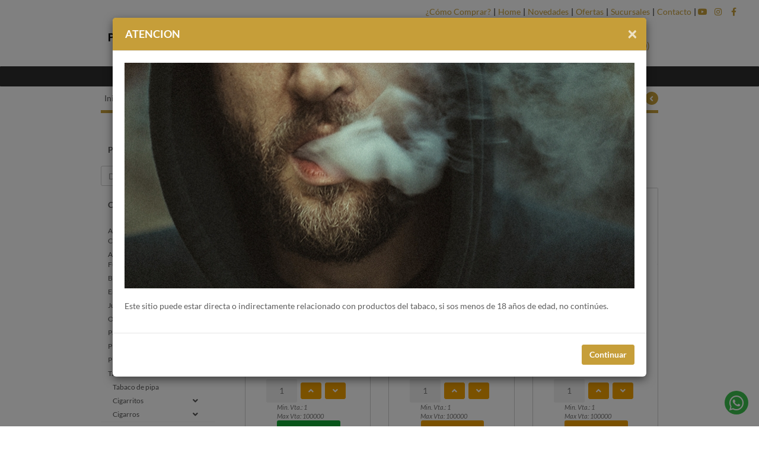

--- FILE ---
content_type: text/html; charset=ISO-8859-1
request_url: https://tienda.puntoybanca.com.ar/tabaco/tabaco-para-armar/look-out
body_size: 39274
content:
<!DOCTYPE html PUBLIC "-//W3C//DTD XHTML 1.0 Transitional//EN" "http://www.w3.org/TR/xhtml1/DTD/xhtml1-transitional.dtd">
<html xmlns="http://www.w3.org/1999/xhtml" dir="LTR" lang="es" >
<head>
<meta http-equiv="Content-Type" content="text/html; charset=iso-8859-1" />
<meta name="viewport" content="width=device-width, initial-scale=1.0">

<meta name="theme-color" content="rgba(255, 255, 255,1)">


<title>Look Out</title>
<base href="https://tienda.puntoybanca.com.ar/" />
<meta name="description" content="">
        <meta name="keywords" content="">      
        
        <meta name="og:image" itemprop="image" content="https://tienda.puntoybanca.com.ar/fil/logo/logotienda.png"/>
      <link rel="shortcut icon" href="fil/logo/favicon.png" /><link href="ext/fonts/lato/lato.css" rel="stylesheet"><link type="text/css" rel="stylesheet" href="ext/fontawesome-5.15.1/css/all.min.css">

<script type="text/javascript" src="ext/jquery/jquery-2.2.3.min.js?t=17417177811741717780"></script>
<script type="text/javascript" src="ext/jquery.touchSwipe.min.js?t=17417177811741717780"></script>

<link rel="stylesheet" href="ext/jquery/Gallery-2.33.0/css/blueimp-gallery.min.css?t=17417177811741717780">
<link rel="stylesheet" href="ext/jquery/Gallery-2.33.0/css/blueimp-gallery-video.css?t=17417177811741717780">


<!-- scripts de instalacion react -->



        <script src="ext/react/react.production.min.js"></script>
        <script src="ext/react/react-dom.production.min.js"></script>
        <script src="ext/react/react-is.production-2.min.js"></script>
<!-- librerias externas-->
<script crossorigin src="ext/react/lib/styled-components-2.min.js?t=17417177811741717780"></script> 
<script crossorigin src="ext/react/lib/axios.min.js?t=17417177811741717780"></script>
<script type='text/javascript' ></script><script type='text/javascript' src='ext/jquery/ui/jquery-ui.min.js?t=17417177811741717780'></script><script type='text/javascript' src='ext/bootstrap/js/bootstrap.min.js?t=17417177811741717780'></script><script type='text/javascript' src='includes/general.js?t=17417177811741717780'></script><script type='text/javascript' src='ext/jquery/jquery.blockUI.min.js?t=17417177811741717780'></script><script type='text/javascript' src='ext/jquery/jquery.validate.min.js?t=17417177811741717780'></script><script type='text/javascript' src='ext/jquery/jquery.form.min.js?t=17417177811741717780'></script><script type='text/javascript' src='ext/owl-carousel2-2-3-4/dist/owl.carousel.min.js'></script><script type='text/javascript' src='ext/barcode/barcode.min.js?t=17417177811741717780'></script><script type='text/javascript' src='ext\jquery\Gallery-2.33.0\js\blueimp-gallery.min.js?t=17417177811741717780'></script><script type='text/javascript' src='ext\jquery\Gallery-2.33.0\js\jquery.blueimp-gallery.min.js?t=17417177811741717780'></script><script type='text/javascript' src='ext\jquery\Gallery-2.33.0\js\blueimp-gallery-youtube.js?t=17417177811741717780'></script>



<script type="text/javascript" src="ext/gtag/gtag.js?t=17417177811741717780"></script>
<!-- Bootstrap -->
<link rel="stylesheet" type="text/css" href="ext/bootstrap/css/bootstrap.css?t=17417177811741717780" />
<link rel="stylesheet" type="text/css" href="stylesheet.min.css?t=17417177811741717780" />




<!-- Global site tag (gtag.js) - Google Analytics --> <script async src="https://www.googletagmanager.com/gtag/js?id=UA-145083693-1"></script> <script> window.dataLayer = window.dataLayer || []; function gtag(){dataLayer.push(arguments);} gtag('js', new Date()); gtag('config', 'UA-145083693-1'); </script><!-- Event snippet for Global conversion page  --><script>   console.log('global'); </script>  <link rel="stylesheet" type="text/css" href="ext/custom-css/managerQuickCustom.min.css?t=17417177811741717780" />

<!-- Event snippet for conversion page
In your html page, add the snippet and call gtag_report_conversion when someone clicks on the chosen link or button. -->
<script type="text/javascript">
  
  //DS 20230724 Agregamos el parametro target para que si el link era en blank la redireccion se haga en ventana nueva
  function gtag_report_conversion(send_to, url, target) {
    
    var callback = function () {
        console.log( "gtag_event callback -- :" + send_to );
        if (typeof(url) != 'undefined') {
          //alert('send');
          //DS 20230724 Si target es blank entonces usamos window.open y sino usamos window.location
          if ( target == "_blank" || target == "blank"){
            window.open( url , '_blank' );
          }else{
            window.location = url;  
          }        
        }
        return false;
    };
    
    gtag('event', 'conversion', {
        'send_to': send_to,
        'event_callback': callback
    });
      
    return false;
  }
  
  </script>


</head>
<body  onload="funcionInicial()" class=" page-generic ">

  <div class="overlay"></div><header id="headerSite">
  <nav class="nav-top navbar navbar-inverse" id="menuHeader">
    <div class="container clearfix">
                <div class ="logo-mobile-new visible-xs align-item-header visible-sm visible-mobile col-xs-4    custom-header-logo">
                        <a href="https://tienda.puntoybanca.com.ar/home.htm" aria-label="Punto y Banca">
                            <img src="fil/logo/logotienda.png_xs.png" alt="Punto y Banca" class="img-logo-mobile ">
            </a>
          </div>
                                  <div class="col-xs-5  text-center align-item-header visible-xs visible-sm visible-mobile header-link-phone custom-header-icon">
              
  <div class="text-center">
    <div class="btn-header-cont">
            <a href="#" class="btn-header" data-toggle="modal" onclick="" data-target="#modalsPhoneInfo" style="font-size: 20px; " aria-label="Contacto">
        <i class="fa fa-phone fa-rot-90"></i>
      </a>
    </div>
  </div>
              </div> 
                            <div class="col-xs-5 text-center align-item-header visible-xs visible-sm visible-mobile header-link-search  custom-header-icon">
                <div class="btn-header-cont">
                                    <a class="btn-header" data-toggle="modal" href="#" data-target="#searchModal" style="font-size: 20px;" aria-label="Buscar producto">
                    <i class="fa fa-search" aria-hidden="true"></i>
                  </a>
                </div>
              </div>

                                     <div class="col-xs-6 text-center align-item-header visible-xs visible-sm visible-mobile header-link-cart  custom-header-icon">
              <div class="btn-header-cont">
                                                    <a class="btn-header cart-total" style="font-size: 20px;" href="https://tienda.puntoybanca.com.ar/shopping_cart.php" aria-label="Carrito">
                    <i class="fa fa-shopping-cart" aria-hidden="true"></i>
                    (<span id="cantArticulos" class="">0</span>)                  </a>
                              </div>
            </div>             
                          
                                                <div class="col-xs-3 visible-xs visible-sm visible-mobile header-link-collapse pull-right text-right custom-header-icon" style="padding: 0px;">
              <div class="navbar-header">
                              <button id="btnMenu" type="button" class="navbar-toggle" data-target="#bs-example-navbar-collapse-0" aria-label="Menu">
                  <i class="fas fa-bars"></i>
                </button>
              </div>
            </div> 
                  <div class="hidden-xs hidden-sm col-sm-6 col-lg-6 text-center">
            <div class="hidden btn-header-cont" id="minified-icons">
              <nav class="nav-user text-left navbar-descriptions">
  <ul class="nav-top__list pull-right">


      <li class="dropdown nav-top__item user-li">
      <a class="nav-top__link nav-user-li" data-toggle="modal" onclick="" data-target="#searchModal" href="#">
        <i class="fa fa-search"></i>
      </a>
    </li>
  
          <li class="nav-top__item user-li">
        <a class="nav-top__link nav-user-li" href="https://tienda.puntoybanca.com.ar/mi-cuenta.htm" style="cursor: pointer; ">
          <span class="desc">
            <i class="fa fa-user"></i>
            <span class="username">
              Ingresar            </span>
          </span>
        </a>
      </li>
            <!-- CARRITO INIT -->

      <li class="nav-top__item user-li">
      <a class="nav-top__link cart-total" style=" " href="https://tienda.puntoybanca.com.ar/shopping_cart.php">
        <i class="fa fa-shopping-cart"></i>
        (<span id="cantArticulos" class="">0</span>)      </a>
    </li>
  
  </ul> <!-- /.nav-top__list -->
</nav>            </div>
          </div>
        
      <div class="col-lg-18 col-sm-18 bg-xs-dropdown right-collapse" id="bs-example-navbar-collapse-user-info" data-id="FRONT_LOG_IN_OUT">
        <div class="loading active" style="width: 100%;height: 100%;padding-left: 46%;font-size: 27px;padding-top: 50%;position: absolute;top: 0;left: 0;right: 0;bottom: 0;z-index: 9999;background-color: rgba(64,64,64,0.5);display: none;">
          <div class="spinner">
            <i class="fa fa-spin fa-spinner"></i>
          </div>
        </div>
      </div>
      <div class="col-lg-18 col-sm-18 bg-xs-dropdown right-collapse" id="bs-example-navbar-collapse-seller-info" data-id="ID_PAGE_INFO_SELLERS_LOGIN">
        <div class="loading active" style="width: 100%;height: 100%;padding-left: 46%;font-size: 27px;padding-top: 50%;position: absolute;top: 0;left: 0;right: 0;bottom: 0;z-index: 9999;background-color: rgba(64,64,64,0.5);display: none;">
          <div class="spinner">
            <i class="fa fa-spin fa-spinner"></i>
          </div>
        </div>
      </div>      <div class="col-lg-18 col-sm-18 bg-xs-dropdown right-collapse" id="bs-example-navbar-collapse-0" data-id="main">   
                          <div class="loading active" style="width: 100%;height: 100%;padding-left: 46%;font-size: 27px;padding-top: 50%;position: absolute;top: 0;left: 0;right: 0;bottom: 0;z-index: 9999;background-color: rgba(64,64,64,0.5);display: none;"><div class="spinner"><i class="fa fa-spin fa-spinner"></i></div></div>
                </div><!-- /.bg-xs-dropdown -->
        
                <div class="col-lg-18 col-sm-18 hidden-xs hidden-sm" style="float: right !important;">
                    <ul class="nav-top__list pull-right navbar-descriptions">
                                <li class="nav-top__item nav-strip-color">
                       
                      <a href="#"  data-target="#pagesModal" data-toggle="modal" data-id="85" class="nav-top__link" aria-label="">
                        <label style="">&iquest;C&oacute;mo comprar?</label>    
                      </a>
                      <span class="menu-divisor">|</span>
                    </li>
                                       <li class="nav-top__item nav-strip-color">
                       
                      <a href="https://tienda.puntoybanca.com.ar/home.htm"  class="nav-top__link" aria-label="Punto y Banca">
                        <label style="">Home</label>    
                      </a>
                      <span class="menu-divisor">|</span>
                    </li>
                                       <li class="nav-top__item nav-strip-color">
                       
                      <a href="https://tienda.puntoybanca.com.ar/novedades.htm"  class="nav-top__link" aria-label="">
                        <label style="">Novedades</label>    
                      </a>
                      <span class="menu-divisor">|</span>
                    </li>
                                       <li class="nav-top__item nav-strip-color">
                       
                      <a href="https://tienda.puntoybanca.com.ar/ofertas.htm"  class="nav-top__link" aria-label="">
                        <label style="">Ofertas</label>    
                      </a>
                      <span class="menu-divisor">|</span>
                    </li>
                                     <li class="nav-top__item nav-strip-color">
                            
                     
                    <a href="#" class="link-more nav-top__link"  data-target="#locationsModal"  data-toggle="modal" data-id="58" aria-label="">
                      <label style="">Sucursales</label>                    </a>
                    <span class="menu-divisor">|</span>
                  </li>
                                      <li class="nav-top__item nav-strip-color">
                       
                      <a href="https://tienda.puntoybanca.com.ar/contacto.htm"  class="nav-top__link" aria-label="">
                        <label style="">Contacto</label>    
                      </a>
                      <span class="menu-divisor">|</span>
                    </li>
                                 <li class="nav-top__item nav-redes-socials nav-strip-color" style="/*margin-top: 120px;*/">
                <ul class="nav-top__list pull-right navbar-descriptions clearfix hidden-xs">
      <li class="nav-top__item nav-redes">
             <a class="nav-top__link link_socials" onclick="" href=" https://www.facebook.com/pybanca" target="_blank" aria-label="Síguenos en Facebook">
        <i class="fab fa-facebook-f"></i>
      </a>
    </li>
      <li class="nav-top__item nav-redes">
            <a class="nav-top__link link_socials" onclick="" href=" https://www.instagram.com/puntoybancaoficial/" target="_blank" aria-label="Síguenos en Instagram">
        <i class="fab fa-instagram"></i>
      </a>
    </li>
      <li class="nav-top__item nav-redes">
            <a class="nav-top__link link_socials" onclick="" href=" https://www.youtube.com/watch?v=e_ISStR2ZKE" target="_blank" aria-label="Síguenos en YouTube">
        <i class="fab fa-youtube"></i>
      </a>
    </li>
  </ul>
              </li>
                      
          </ul>
        </div>
      
      </div>
    </div>
  </nav>
    <div class="container hidden-xs hidden-sm" id="container-filter" >
      <div class="row row-flex">
                  <div class="col-sm-5 col-xs-5 logo-front" style"">
                <a class="" href="https://tienda.puntoybanca.com.ar/home.htm" style="display: inline-block;">
                  <img class="img-responsive img-logo big-logo" src="fil/logo/logotienda.png" alt="Punto y Banca">
                </a>
              </div>          <div class="form-search navbar-descriptions" style""><div class="pull-left" >
  <a
    class="nav-top__link link_socials phone-link-xs"
    data-toggle="modal" onclick="agentsCallAjaxFunction('telegram');agentsCallAjaxFunction('phone');agentsCallAjaxFunction();" data-target="#modalsPhoneInfo"    style="cursor: pointer; " href="#" aria-label="Contacto">

    <i class="fab fa-whatsapp" style="margin-right: 15px;"></i><i class="fas fa-phone-alt" style="margin-right: 15px;"></i><i class="far fa-envelope" ></i>  </a>
  <script type="text/javascript">
    $( document ).ready(function(e) {
      function agentsTelWhatsAjaxCall(){
                agentsCallAjaxFunction('telegram');
        agentsCallAjaxFunction('phone');
        agentsCallAjaxFunction();
      }
    });
  </script>
  </div></div>          <div class="col-sm-2 col-xs-24 form-search navbar-descriptions" style="height: 100%;"><div class="cs-container" style="height: 100%;"><div class="categories-cm-contianer" style="height: 100%;">                  <!-- DS 20240205 Agrego la clase dropdown-mid cuando el dropdown esta en el medio para poder poner el hover cuando esta desactivada DROPDOWN_MENU_CLICK -->
        <!-- DS 20240205 Agrego el height en 100% para arreglar estilos y donde se coloca el dropdown -->
       <li class="nav-top__item nav-strip-color dropdown drop-position-top cat-header hidden-xs  description-menu-data dropdown-mid" data-cid="0" style="height: 100%;">
        
                  <a class="catprin nav-top__link menu-toggle collapse-back" style="height: 100%;  z-index: 10; " data-target="#menu_md_normal_0" onclick="toggleMenu(event, '#main-categories-container_1');"  href="#">
          <label style="">Categor&iacute;as</label><span class="menu-toggle menu-toggle-style"><i class="fa fa-angle-down "></i></span>        </a>

                  <div class="dropdown-menu catprin-dropdown-menu container hidden-xs info-menu-cid-0" role="menu" style="border: none; ">

            
<div class="row row-desc navbardesc-menu" style="height: 500px;">
    <div class="col-sm-6 col-desc col-desc-categories cat-list-pos-0">
        <ul class="nav nav-pills nav-stacked" role="tablist"><li role="presentation" class="presimg itemMenuTodos"><a href="https://tienda.puntoybanca.com.ar/listado-productos.htm" data-target="#cat_menu_md_normal_0" id="cat_menu_md_normal_0_menCat">
                Todos            </a>
        </li>
    <li role="presentation" class="presimg  "><a href="https://tienda.puntoybanca.com.ar/accesorios-para-cigarros" target="" data-target="#cat_menu_md_normal_22"><label>Accesorios para Cigarros</label></a></li><li role="presentation" class="presimg  "><a href="https://tienda.puntoybanca.com.ar/acesorios-para-fumador" target="" data-target="#cat_menu_md_normal_1"><label>Acesorios para Fumador</label></a></li><li role="presentation" class="presimg  "><a href="https://tienda.puntoybanca.com.ar/bazar" target="" data-target="#cat_menu_md_normal_30"><label>Bazar</label></a></li><li role="presentation" class="presimg  "><a href="https://tienda.puntoybanca.com.ar/encendedores" target="" data-target="#cat_menu_md_normal_8"><label>Encendedores</label></a></li><li role="presentation" class="presimg  "><a href="https://tienda.puntoybanca.com.ar/juegos" target="" data-target="#cat_menu_md_normal_3"><label>Juegos</label></a></li><li role="presentation" class="presimg itemMenuTodos "><a href="https://tienda.puntoybanca.com.ar/otros" target="" data-target="#cat_menu_md_normal_96"><label>Otros</label></a></li><li role="presentation" class="presimg  "><a href="https://tienda.puntoybanca.com.ar/parafernalia" target="" data-target="#cat_menu_md_normal_6"><label>Parafernalia</label></a></li><li role="presentation" class="presimg itemMenuTodos "><a href="https://tienda.puntoybanca.com.ar/pipas-sir-alex" target="" data-target="#cat_menu_md_normal_21"><label>Pipas Sir Alex</label></a></li><li role="presentation" class="presimg itemMenuTodos "><a href="https://tienda.puntoybanca.com.ar/pipas-narguiles" target="" data-target="#cat_menu_md_normal_88"><label>Pipas Narguiles</label></a></li><li role="presentation" class="presimg  "><a href="https://tienda.puntoybanca.com.ar/tabaco" target="" data-target="#cat_menu_md_normal_5"><label>Tabaco</label></a></li></ul>
    </div>
    <div class="col-sm-18 col-desc col-desc-description cat-desc-pos-0">
        <div class="tab-content">
    <div role="tabpanel" class="tab-pane tp-categories-menu" id="menu_0">
        <div class="col-sm-10 col-desc col-background col-desc-subcategories">
            <a class="category-title main-category" href="https://tienda.puntoybanca.com.ar/index.php">
                <label style="">Categor&iacute;as</label>            </a>
        </div>
        <div class="col-sm-14 col-desc col-background col-desc-info">
                    </div>
    </div>

<div role="tabpanel" class="tab-pane tp-categories-menu " id="cat_menu_md_normal_22"><div class="row row-desc"><div class="col-sm-10 col-desc col-background col-desc-subcategories"><a class="category-title main-category" href="https://tienda.puntoybanca.com.ar/accesorios-para-cigarros">Accesorios para Cigarros</a><div class="row"><div class="col-category"><a class="category-title" href="https://tienda.puntoybanca.com.ar/accesorios-para-cigarros/ceniceros">Ceniceros</a><a class="category-title" href="https://tienda.puntoybanca.com.ar/accesorios-para-cigarros/cortacigarros">Cortacigarros</a></div><!-- /.col-category --><div class="col-category"><a class="category-title" href="https://tienda.puntoybanca.com.ar/accesorios-para-cigarros/humidores">Humidores</a><a class="category-title" href="https://tienda.puntoybanca.com.ar/accesorios-para-cigarros/pureras">Pureras</a></div><!-- /.col-category --></div></div></div></div><div role="tabpanel" class="tab-pane tp-categories-menu " id="cat_menu_md_normal_1"><div class="row row-desc"><div class="col-sm-10 col-desc col-background col-desc-subcategories"><a class="category-title main-category" href="https://tienda.puntoybanca.com.ar/acesorios-para-fumador">Acesorios para Fumador</a><div class="row"><div class="col-category"><a class="category-title" href="https://tienda.puntoybanca.com.ar/acesorios-para-fumador/bandejas-ceniceros">Bandejas / Ceniceros</a><a class="category-title" href="https://tienda.puntoybanca.com.ar/acesorios-para-fumador/tabaqueras">Tabaqueras</a><a class="category-title" href="https://tienda.puntoybanca.com.ar/acesorios-para-fumador/boquillas-microboquillas">Boquillas/Microboquillas</a><a class="category-title" href="https://tienda.puntoybanca.com.ar/acesorios-para-fumador/maquina-para-tubos">Maquina para tubos</a><a class="category-title" href="https://tienda.puntoybanca.com.ar/acesorios-para-fumador/tubos-para-armar">Tubos para Armar</a><a class="category-title" href="https://tienda.puntoybanca.com.ar/acesorios-para-fumador/filtros-para-armar">Filtros para armar</a><a class="subcategory-title" href="https://tienda.puntoybanca.com.ar/acesorios-para-fumador/filtros-para-armar/filtros-gizeh">Filtros Gizeh</a><a class="subcategory-title" href="https://tienda.puntoybanca.com.ar/acesorios-para-fumador/filtros-para-armar/filtros-ocb">Filtros Ocb</a><a class="subcategory-title" href="https://tienda.puntoybanca.com.ar/acesorios-para-fumador/filtros-para-armar/filtros-smoking">Filtros Smoking</a><a class="subcategory-title" href="https://tienda.puntoybanca.com.ar/acesorios-para-fumador/filtros-para-armar/filtros-stamps">Filtros Stamps</a><a class="subcategory-title" href="https://tienda.puntoybanca.com.ar/acesorios-para-fumador/filtros-para-armar/filtros-tips">Filtros Tips</a><a class="category-title" href="https://tienda.puntoybanca.com.ar/acesorios-para-fumador/otros">Otros</a><a class="category-title" href="https://tienda.puntoybanca.com.ar/acesorios-para-fumador/papeles-para-armar">Papeles para armar</a></div><!-- /.col-category --><div class="col-category"><a class="subcategory-title" href="https://tienda.puntoybanca.com.ar/acesorios-para-fumador/papeles-para-armar/pure-hemp">Pure Hemp</a><a class="subcategory-title" href="https://tienda.puntoybanca.com.ar/acesorios-para-fumador/papeles-para-armar/abadie">Abadie</a><a class="subcategory-title" href="https://tienda.puntoybanca.com.ar/acesorios-para-fumador/papeles-para-armar/gizeh">Gizeh</a><a class="subcategory-title" href="https://tienda.puntoybanca.com.ar/acesorios-para-fumador/papeles-para-armar/mantra">Mantra</a><a class="subcategory-title" href="https://tienda.puntoybanca.com.ar/acesorios-para-fumador/papeles-para-armar/ocb">Ocb</a><a class="subcategory-title" href="https://tienda.puntoybanca.com.ar/acesorios-para-fumador/papeles-para-armar/papel-celulosa">Papel Celulosa</a><a class="subcategory-title" href="https://tienda.puntoybanca.com.ar/acesorios-para-fumador/papeles-para-armar/smoking">Smoking</a><a class="subcategory-title" href="https://tienda.puntoybanca.com.ar/acesorios-para-fumador/papeles-para-armar/stamps">Stamps</a><a class="category-title" href="https://tienda.puntoybanca.com.ar/acesorios-para-fumador/maquina-para-armar">Maquina para armar</a><a class="subcategory-title" href="https://tienda.puntoybanca.com.ar/acesorios-para-fumador/maquina-para-armar/smoking">Smoking</a><a class="subcategory-title" href="https://tienda.puntoybanca.com.ar/acesorios-para-fumador/maquina-para-armar/ocb">Ocb</a><a class="subcategory-title" href="https://tienda.puntoybanca.com.ar/acesorios-para-fumador/maquina-para-armar/stamps">Stamps</a><a class="category-title" href="https://tienda.puntoybanca.com.ar/acesorios-para-fumador/weedy">Weedy</a></div><!-- /.col-category --></div></div></div></div><div role="tabpanel" class="tab-pane tp-categories-menu " id="cat_menu_md_normal_30"><div class="row row-desc"><div class="col-sm-10 col-desc col-background col-desc-subcategories"><a class="category-title main-category" href="https://tienda.puntoybanca.com.ar/bazar">Bazar</a><div class="row"><div class="col-category"><a class="category-title" href="https://tienda.puntoybanca.com.ar/bazar/accesorios-para-asado">Accesorios para asado</a><a class="category-title" href="https://tienda.puntoybanca.com.ar/bazar/molinillos">Molinillos</a><a class="category-title" href="https://tienda.puntoybanca.com.ar/bazar/cristaleria">Cristaleria</a><a class="category-title" href="https://tienda.puntoybanca.com.ar/bazar/bomba-de-vacio">Bomba de Vacio</a><a class="category-title" href="https://tienda.puntoybanca.com.ar/bazar/botellas">Botellas</a><a class="category-title" href="https://tienda.puntoybanca.com.ar/bazar/cocteleria">Cocteleria</a><a class="category-title" href="https://tienda.puntoybanca.com.ar/bazar/otros">Otros</a></div><!-- /.col-category --><div class="col-category"><a class="category-title" href="https://tienda.puntoybanca.com.ar/bazar/oxigenadores">Oxigenadores</a><a class="category-title" href="https://tienda.puntoybanca.com.ar/bazar/petacas">Petacas</a><a class="category-title" href="https://tienda.puntoybanca.com.ar/bazar/sacacorchos">Sacacorchos</a><a class="category-title" href="https://tienda.puntoybanca.com.ar/bazar/set-accesorios-para-vino">Set Accesorios para vino</a><a class="category-title" href="https://tienda.puntoybanca.com.ar/bazar/termos">Termos</a><a class="subcategory-title" href="https://tienda.puntoybanca.com.ar/bazar/termos/thermos">Thermos</a><a class="category-title" href="https://tienda.puntoybanca.com.ar/bazar/cafeteras">Cafeteras</a></div><!-- /.col-category --></div></div></div></div><div role="tabpanel" class="tab-pane tp-categories-menu " id="cat_menu_md_normal_8"><div class="row row-desc"><div class="col-sm-10 col-desc col-background col-desc-subcategories"><a class="category-title main-category" href="https://tienda.puntoybanca.com.ar/encendedores">Encendedores</a><div class="row"><div class="col-category"><a class="category-title" href="https://tienda.puntoybanca.com.ar/encendedores/accesorios">Accesorios</a><a class="category-title" href="https://tienda.puntoybanca.com.ar/encendedores/clipper">Clipper</a></div><!-- /.col-category --><div class="col-category"><a class="category-title" href="https://tienda.puntoybanca.com.ar/encendedores/honest">Honest</a><a class="category-title" href="https://tienda.puntoybanca.com.ar/encendedores/zengaz">Zengaz</a></div><!-- /.col-category --></div></div></div></div><div role="tabpanel" class="tab-pane tp-categories-menu " id="cat_menu_md_normal_3"><div class="row row-desc"><div class="col-sm-10 col-desc col-background col-desc-subcategories"><a class="category-title main-category" href="https://tienda.puntoybanca.com.ar/juegos">Juegos</a><div class="row"><div class="col-category"><a class="category-title" href="https://tienda.puntoybanca.com.ar/juegos/ajedrez">Ajedrez</a><a class="category-title" href="https://tienda.puntoybanca.com.ar/juegos/dardos">Dardos</a></div><!-- /.col-category --><div class="col-category"><a class="category-title" href="https://tienda.puntoybanca.com.ar/juegos/naipes">Naipes</a><a class="category-title" href="https://tienda.puntoybanca.com.ar/juegos/poker">Poker</a></div><!-- /.col-category --></div></div></div></div><div role="tabpanel" class="tab-pane tp-categories-menu " id="cat_menu_md_normal_96"><div class="row row-desc"><div class="col-sm-10 col-desc col-background col-desc-subcategories"></div></div></div><div role="tabpanel" class="tab-pane tp-categories-menu " id="cat_menu_md_normal_6"><div class="row row-desc"><div class="col-sm-10 col-desc col-background col-desc-subcategories"><a class="category-title main-category" href="https://tienda.puntoybanca.com.ar/parafernalia">Parafernalia</a><div class="row"><div class="col-category"><a class="category-title" href="https://tienda.puntoybanca.com.ar/parafernalia/picadores">Picadores</a><a class="category-title" href="https://tienda.puntoybanca.com.ar/parafernalia/pipa-de-mano-madera">Pipa de mano Madera</a><a class="category-title" href="https://tienda.puntoybanca.com.ar/parafernalia/pipa-de-mano-silicona">Pipa de mano Silicona</a></div><!-- /.col-category --><div class="col-category"><a class="category-title" href="https://tienda.puntoybanca.com.ar/parafernalia/pipa-de-mano-vidrio">Pipa de mano Vidrio</a><a class="category-title" href="https://tienda.puntoybanca.com.ar/parafernalia/pipas-de-agua">Pipas de agua</a><a class="category-title" href="https://tienda.puntoybanca.com.ar/parafernalia/pipas-de-mano-metalicas">Pipas de mano Metalicas</a></div><!-- /.col-category --></div></div></div></div><div role="tabpanel" class="tab-pane tp-categories-menu " id="cat_menu_md_normal_21"><div class="row row-desc"><div class="col-sm-10 col-desc col-background col-desc-subcategories"></div></div></div><div role="tabpanel" class="tab-pane tp-categories-menu " id="cat_menu_md_normal_88"><div class="row row-desc"><div class="col-sm-10 col-desc col-background col-desc-subcategories"></div></div></div><div role="tabpanel" class="tab-pane tp-categories-menu " id="cat_menu_md_normal_5"><div class="row row-desc"><div class="col-sm-10 col-desc col-background col-desc-subcategories"><a class="category-title main-category" href="https://tienda.puntoybanca.com.ar/tabaco">Tabaco</a><div class="row"><div class="col-category"><a class="category-title" href="https://tienda.puntoybanca.com.ar/tabaco/tabaco-de-pipa">Tabaco de pipa</a><a class="category-title" href="https://tienda.puntoybanca.com.ar/tabaco/cigarritos">Cigarritos</a><a class="subcategory-title" href="https://tienda.puntoybanca.com.ar/tabaco/cigarritos/gabriela">Gabriela</a><a class="subcategory-title" href="https://tienda.puntoybanca.com.ar/tabaco/cigarritos/agio">Agio</a><a class="subcategory-title" href="https://tienda.puntoybanca.com.ar/tabaco/cigarritos/cafe-creme">Cafe Creme</a><a class="subcategory-title" href="https://tienda.puntoybanca.com.ar/tabaco/cigarritos/panter">Panter</a><a class="subcategory-title" href="https://tienda.puntoybanca.com.ar/tabaco/cigarritos/vedados">Vedados</a><a class="category-title" href="https://tienda.puntoybanca.com.ar/tabaco/cigarros">Cigarros</a><a class="subcategory-title" href="https://tienda.puntoybanca.com.ar/tabaco/cigarros/cubanos">Cubanos</a><a class="subcategory-title" href="https://tienda.puntoybanca.com.ar/tabaco/cigarros/dominicanos">Dominicanos</a><a class="subsubcategory-title" href="https://tienda.puntoybanca.com.ar/tabaco/cigarros/dominicanos/gloria-dominicana">Gloria Dominicana</a><a class="subsubcategory-title" href="https://tienda.puntoybanca.com.ar/tabaco/cigarros/dominicanos/t-ripley">T. Ripley</a><a class="category-title" href="https://tienda.puntoybanca.com.ar/tabaco/tabaco-para-armar">Tabaco para Armar</a><a class="subcategory-title" href="https://tienda.puntoybanca.com.ar/tabaco/tabaco-para-armar/horizon">Horizon</a><a class="subcategory-title" href="https://tienda.puntoybanca.com.ar/tabaco/tabaco-para-armar/cuatro-leguas">Cuatro leguas</a><a class="subcategory-title" href="https://tienda.puntoybanca.com.ar/tabaco/tabaco-para-armar/achalay">Achalay</a><a class="subcategory-title" href="https://tienda.puntoybanca.com.ar/tabaco/tabaco-para-armar/apache">Apache</a><a class="subcategory-title" href="https://tienda.puntoybanca.com.ar/tabaco/tabaco-para-armar/arlequin">Arlequin</a><a class="subcategory-title" href="https://tienda.puntoybanca.com.ar/tabaco/tabaco-para-armar/cerrito-madison">Cerrito/Madison</a></div><!-- /.col-category --><div class="col-category"><a class="subcategory-title" href="https://tienda.puntoybanca.com.ar/tabaco/tabaco-para-armar/drum">Drum</a><a class="subcategory-title" href="https://tienda.puntoybanca.com.ar/tabaco/tabaco-para-armar/golden-virginia">Golden Virginia</a><a class="subcategory-title" href="https://tienda.puntoybanca.com.ar/tabaco/tabaco-para-armar/las-hojas">Las Hojas</a><a class="subcategory-title" href="https://tienda.puntoybanca.com.ar/tabaco/tabaco-para-armar/look-out">Look Out</a><a class="subcategory-title" href="https://tienda.puntoybanca.com.ar/tabaco/tabaco-para-armar/macbaren">Macbaren</a><a class="subsubcategory-title" href="https://tienda.puntoybanca.com.ar/tabaco/tabaco-para-armar/macbaren/django">Django</a><a class="subsubcategory-title" href="https://tienda.puntoybanca.com.ar/tabaco/tabaco-para-armar/macbaren/choice">Choice</a><a class="subsubcategory-title" href="https://tienda.puntoybanca.com.ar/tabaco/tabaco-para-armar/macbaren/clasico">Clasico</a><a class="subcategory-title" href="https://tienda.puntoybanca.com.ar/tabaco/tabaco-para-armar/manitou">Manitou</a><a class="subcategory-title" href="https://tienda.puntoybanca.com.ar/tabaco/tabaco-para-armar/moro">Moro</a><a class="subcategory-title" href="https://tienda.puntoybanca.com.ar/tabaco/tabaco-para-armar/pepe">Pepe</a><a class="subcategory-title" href="https://tienda.puntoybanca.com.ar/tabaco/tabaco-para-armar/pueblo">Pueblo</a><a class="subcategory-title" href="https://tienda.puntoybanca.com.ar/tabaco/tabaco-para-armar/red-field">Red Field</a><a class="subcategory-title" href="https://tienda.puntoybanca.com.ar/tabaco/tabaco-para-armar/sayri">Sayri</a><a class="subcategory-title" href="https://tienda.puntoybanca.com.ar/tabaco/tabaco-para-armar/stanley">Stanley</a><a class="subcategory-title" href="https://tienda.puntoybanca.com.ar/tabaco/tabaco-para-armar/van-haasen">Van Haasen</a><a class="category-title" href="https://tienda.puntoybanca.com.ar/tabaco/tabaco-para-narguile">Tabaco para Narguile</a><a class="category-title" href="https://tienda.puntoybanca.com.ar/tabaco/tabaco-para-pipa">Tabaco para Pipa</a></div><!-- /.col-category --></div></div></div></div></div>    </div>
</div><!-- /.row -->
          </div>
              </li>
        </div></div></div>          <div class="col-sm-7 col-xs-24 form-search navbar-descriptions" style=""><div class="cs-container" ><div class="search-container with-cat-menu" style="width:100%"><form name="formBusqueda" action="https://tienda.puntoybanca.com.ar/resultado-busqueda.htm" method="get" id="formBusqueda" role="search" style="max-width:256px">                <div class="form-group" style="position: relative;">
                                        <select id="seach-input" class="form-control" name="keywords" data-prevsearch="" data-xhr-path="https://tienda.puntoybanca.com.ar/resultado-busqueda.htm" data-filter-results-num="6" style="max-width: 407px; display: none;" placeholder="¿Qué estás buscando?">
                                          </select>
                                        <span class="input-group mask-input-search"><input autocomplete="off" class="form-control" data-original-title="" placeholder="¿Qué estás buscando?" style="border: 1px solid #ccc; border-right:none !important;" disabled="disabled"><span class="input-group-addon" style="border: 1px solid #ccc; border-left:none !important; border-top-right-radius: 3px; border-bottom-right-radius: 3px"><i class="fa fa-search"></i></span></span>
                                    </div>
              </form></div>              <script src="ext/jquery/comboBoxFront.js?t=17417177811741717780"></script>
              <script type="text/javascript">
                $("#seach-input").comboboxSearch();
              </script> </div></div><div class="col-sm-2"></div>          <div class="text-right user-cart user-menu-mid-item" style=""><nav class="nav-user text-left navbar-descriptions"><ul class="nav-top__list pull-right"><li class="user-div-log hidden dropdown nav-top__item user-li"></li>                                                                    <li class="nav-top__item user-li">
                          <a class="nav-top__link nav-user-li" href="https://tienda.puntoybanca.com.ar/mi-cuenta.htm" style="cursor: pointer; ">
                            <span class="desc">
                              <i class="fa fa-user"></i>
                              <span class="username">
                                Ingresar                              </span>
                            </span>
                          </a>
                        </li>
                                          </ul>                </nav></div>          <div class="text-right user-cart cart-menu-mid-item" style=""><nav class="nav-user text-left navbar-descriptions"><ul class="nav-top__list pull-right">                      <li class="nav-top__item user-li">
                        <a class="nav-top__link cart-total" style=" padding-top: 17px;" href="https://tienda.puntoybanca.com.ar/shopping_cart.php">
                          <i class="fa fa-shopping-cart"></i>
                          (<span id="cantArticulos" class="">0</span>)                        </a>
                      </li>
                      </ul></nav></div> 
      </div>
    </div>
  
    
</div> <!-- /.row -->

  <nav id="lower_menu_nav" class="navbar navbar-default navbar-attributes navbar-descriptions">
  <div class="container">
    <!-- Collect the nav links, forms, and other content for toggling -->
    <div class="collapse navbar-collapse">
            <ul class="nav navbar-nav col-sm-24">
        <script type="text/javascript">
      $(document).ready(function($) {
       $('.cat-header-container-categorias-bg-desactivar').css('left', '0'); 
      });
    </script>        
              </ul>
    </div><!-- /.navbar-collapse -->
  </div><!-- /.container -->
</nav>
</header>


<script type="text/javascript">
  var element = document.getElementById('headerSite');
    document.body.style.margin = element.offsetHeight+'px 0 0 0';
</script>


<script type="text/javascript">
      var onlyClickAndMobile = "";
    $("#menuHeader .dropdown").on('mouseenter', function() {
                              if(!isXs)
                              {
                                $(this).addClass("open");
                              }
                            }).on("mouseleave", function(e) {
                              if(!isXs)
                              {
                                $(this).removeClass("open");
                              }
                            });
      $("#menuHeader .navbar-nav>.dropdown").on('mouseenter', function() {
          if (!("ontouchstart" in document.documentElement) && !$('#btnMenu').is(':visible')) {
              $('body').addClass('navbar-open');
          }
      })
      .on('mouseleave', function() {
          if (!("ontouchstart" in document.documentElement) && !$('#btnMenu').is(':visible')) {
              $('body').removeClass('navbar-open');
          }
      });
      $("header .navbar-attributes .navbar-nav .dropdown, header .navbar-descriptions .dropdown-mid")
          .on('mouseenter', function(ev) {
            $(ev.currentTarget).addClass('open');
          })
          .on('mouseleave', function(ev) {
            $(ev.currentTarget).removeClass('open');
          });
      
      const collapsePosition = "";
    </script><div id="bodyWrapper">
    <div class="loading loading-main">
      <div class="spinner-container">
        <i class="fa fa-spinner fa-spin"></i>
      </div>
    </div>
  
  
  <div id="bodyContent" 

    >

    <div class="container"><div class="breadcrumb-container">
  <div class="row">
    <div class="col-sm-18 col-xs-24">
      <div class="navigation-list">
        &nbsp;&nbsp;<a href="https://tienda.puntoybanca.com.ar/index.php" class="headerNavigation">Inicio</a> &gt; <a href="https://tienda.puntoybanca.com.ar/tabaco" class="headerNavigation">Tabaco</a> &gt; <a href="https://tienda.puntoybanca.com.ar/tabaco/tabaco-para-armar" class="headerNavigation">Tabaco para Armar</a> &gt; <a href="https://tienda.puntoybanca.com.ar/tabaco/tabaco-para-armar/look-out" class="headerNavigation">Look Out</a>      </div>
    </div>

                <div class="col-xs-10 col-sm-4">
          
  <div style="margin-top:4px">
    <button type="button" class="btn btn-order-by dropdown-toggle" data-toggle="dropdown" aria-haspopup="true" aria-expanded="false">
      Ordenar por:
      <span class="caret"></span>
    </button>
    <ul class="dropdown-menu orderProductoDropDown" style="position: absolute;"><li><a href="https://tienda.puntoybanca.com.ar/tabaco/tabaco-para-armar/look-out?rentable=tabaco&amp;ordP=op-asc">Menor Precio</a></li><li><a href="https://tienda.puntoybanca.com.ar/tabaco/tabaco-para-armar/look-out?rentable=tabaco&amp;ordP=op-desc">Mayor Precio</a></li><li><a href="https://tienda.puntoybanca.com.ar/tabaco/tabaco-para-armar/look-out?rentable=tabaco&amp;ordP=on-asc">A - Z</a></li><li><a href="https://tienda.puntoybanca.com.ar/tabaco/tabaco-para-armar/look-out?rentable=tabaco&amp;ordP=on-desc">Z - A</a></li>
    </ul>
  </div>      </div>
    
          <div class="col-xs-4 col-sm-2">
        <a href="https://tienda.puntoybanca.com.ar/tabaco/tabaco-para-armar">
          <div class="circuloGris pull-right"><i class="fa fa-angle-left"></i></div>
        </a>      </div>
      </div>
</div>

<div id="productsFiltersModalContainer"></div>

</div>    <div class="container">
      <div class="row" style="margin-top: 15px;">
                  <div class="col-sm-6 hidden-xs category-column">
            <div class="visible-lg visible-md content_lateral_menu separation-groups" >

  
<div class="attributes_filters">
    <div class="quit-filter" id="quit-filter">
    </div>
    <form class="clearfix" action="#" method="post" name="filtros">

        <div class="clearfix" id="filter-price">
      <div class="infoBoxContainer clearfix" data-toggle="collapse" data-target=".filter-price-container">
        Precios
        <div class="mainFilter" data-toggle="collapse" data-target=".filter-price-container">
              <i class="fa fa-angle-up"></i>
        </div>
      </div>
      <div class="filterContent collapse in filter-price-container">
              <div class="row containerInputs">
                
                  <input class="form-control price-input" placeholder="Desde"  name="priceRangeMin" type="number" value="">
                
                
                  <input class="form-control price-input" placeholder="Hasta"  name="priceRangeMax" type="number" value="">
                
                  <a href="https://tienda.puntoybanca.com.ar/tabaco/tabaco-para-armar/look-out" type="button" class="btn apply-filters apply-filters-price" id="sendPriceFilters">Aplicar</a>
            </div>
      </div></div>  <div class="btn-group" id="filter-categories">
      <div class="infoBoxContainer clearfix" data-toggle="collapse" data-target=".category-menu">
        Categorías        <div class="pull-right mainFilter" data-toggle="collapse" data-target=".category-menu">
          <i class="fa fa-angle-down"></i>
        </div>
      </div>
    
    <div class="btn-group-list category-menu collapse  vertical-scroll-350">
      <div class="btn-group"><div onclick="location.href='https://tienda.puntoybanca.com.ar/accesorios-para-cigarros'" class="btn level_0 strong linkMenu index.php" >Accesorios para Cigarros</div><div href="#cat_22" class="btn level_0 strong caretI index.php" data-toggle="collapse" data-parent="#"  id="caret_22"><i class="fa fa-angle-down" data-angle="1"></i></div><div class="collapse level_1" id="cat_22" style="width: 100%; margin: 0; border: 0"><div class="btn-group"><a href="https://tienda.puntoybanca.com.ar/accesorios-para-cigarros/ceniceros" class="btn level_1 strong linkMenuCompleto index.php">Ceniceros</a></div><div class="btn-group"><a href="https://tienda.puntoybanca.com.ar/accesorios-para-cigarros/cortacigarros" class="btn level_1 strong linkMenuCompleto index.php">Cortacigarros</a></div><div class="btn-group"><a href="https://tienda.puntoybanca.com.ar/accesorios-para-cigarros/humidores" class="btn level_1 strong linkMenuCompleto index.php">Humidores</a></div><div class="btn-group"><a href="https://tienda.puntoybanca.com.ar/accesorios-para-cigarros/pureras" class="btn level_1 strong linkMenuCompleto index.php">Pureras</a></div></div></div><div class="btn-group"><div onclick="location.href='https://tienda.puntoybanca.com.ar/acesorios-para-fumador'" class="btn level_0 strong linkMenu index.php" >Acesorios para Fumador</div><div href="#cat_1" class="btn level_0 strong caretI index.php" data-toggle="collapse" data-parent="#"  id="caret_1"><i class="fa fa-angle-down" data-angle="1"></i></div><div class="collapse level_1" id="cat_1" style="width: 100%; margin: 0; border: 0"><div class="btn-group"><a href="https://tienda.puntoybanca.com.ar/acesorios-para-fumador/bandejas-ceniceros" class="btn level_1 strong linkMenuCompleto index.php">Bandejas / Ceniceros</a></div><div class="btn-group"><a href="https://tienda.puntoybanca.com.ar/acesorios-para-fumador/tabaqueras" class="btn level_1 strong linkMenuCompleto index.php">Tabaqueras</a></div><div class="btn-group"><a href="https://tienda.puntoybanca.com.ar/acesorios-para-fumador/boquillas-microboquillas" class="btn level_1 strong linkMenuCompleto index.php">Boquillas/Microboquillas</a></div><div class="btn-group"><a href="https://tienda.puntoybanca.com.ar/acesorios-para-fumador/maquina-para-tubos" class="btn level_1 strong linkMenuCompleto index.php">Maquina para tubos</a></div><div class="btn-group"><a href="https://tienda.puntoybanca.com.ar/acesorios-para-fumador/tubos-para-armar" class="btn level_1 strong linkMenuCompleto index.php">Tubos para Armar</a></div><div class="btn-group"><div onclick="location.href='https://tienda.puntoybanca.com.ar/acesorios-para-fumador/filtros-para-armar'" class="btn level_1 strong linkMenu index.php" >Filtros para armar</div><div href="#cat_12" class="btn level_1 strong caretI index.php" data-toggle="collapse" data-parent="#"  id="caret_12"><i class="fa fa-angle-down" data-angle="1"></i></div><div class="collapse level_2" id="cat_12" style="width: 100%; margin: 0; border: 0"><div class="btn-group"><a href="https://tienda.puntoybanca.com.ar/acesorios-para-fumador/filtros-para-armar/filtros-gizeh" class="btn level_2 strong linkMenuCompleto index.php">Filtros Gizeh</a></div><div class="btn-group"><a href="https://tienda.puntoybanca.com.ar/acesorios-para-fumador/filtros-para-armar/filtros-ocb" class="btn level_2 strong linkMenuCompleto index.php">Filtros Ocb</a></div><div class="btn-group"><a href="https://tienda.puntoybanca.com.ar/acesorios-para-fumador/filtros-para-armar/filtros-smoking" class="btn level_2 strong linkMenuCompleto index.php">Filtros Smoking</a></div><div class="btn-group"><a href="https://tienda.puntoybanca.com.ar/acesorios-para-fumador/filtros-para-armar/filtros-stamps" class="btn level_2 strong linkMenuCompleto index.php">Filtros Stamps</a></div><div class="btn-group"><a href="https://tienda.puntoybanca.com.ar/acesorios-para-fumador/filtros-para-armar/filtros-tips" class="btn level_2 strong linkMenuCompleto index.php">Filtros Tips</a></div></div></div><div class="btn-group"><a href="https://tienda.puntoybanca.com.ar/acesorios-para-fumador/otros" class="btn level_1 strong linkMenuCompleto index.php">Otros</a></div><div class="btn-group"><div onclick="location.href='https://tienda.puntoybanca.com.ar/acesorios-para-fumador/papeles-para-armar'" class="btn level_1 strong linkMenu index.php" >Papeles para armar</div><div href="#cat_13" class="btn level_1 strong caretI index.php" data-toggle="collapse" data-parent="#"  id="caret_13"><i class="fa fa-angle-down" data-angle="1"></i></div><div class="collapse level_2" id="cat_13" style="width: 100%; margin: 0; border: 0"><div class="btn-group"><a href="https://tienda.puntoybanca.com.ar/acesorios-para-fumador/papeles-para-armar/pure-hemp" class="btn level_2 strong linkMenuCompleto index.php">Pure Hemp</a></div><div class="btn-group"><a href="https://tienda.puntoybanca.com.ar/acesorios-para-fumador/papeles-para-armar/abadie" class="btn level_2 strong linkMenuCompleto index.php">Abadie</a></div><div class="btn-group"><a href="https://tienda.puntoybanca.com.ar/acesorios-para-fumador/papeles-para-armar/gizeh" class="btn level_2 strong linkMenuCompleto index.php">Gizeh</a></div><div class="btn-group"><a href="https://tienda.puntoybanca.com.ar/acesorios-para-fumador/papeles-para-armar/mantra" class="btn level_2 strong linkMenuCompleto index.php">Mantra</a></div><div class="btn-group"><a href="https://tienda.puntoybanca.com.ar/acesorios-para-fumador/papeles-para-armar/ocb" class="btn level_2 strong linkMenuCompleto index.php">Ocb</a></div><div class="btn-group"><a href="https://tienda.puntoybanca.com.ar/acesorios-para-fumador/papeles-para-armar/papel-celulosa" class="btn level_2 strong linkMenuCompleto index.php">Papel Celulosa</a></div><div class="btn-group"><a href="https://tienda.puntoybanca.com.ar/acesorios-para-fumador/papeles-para-armar/smoking" class="btn level_2 strong linkMenuCompleto index.php">Smoking</a></div><div class="btn-group"><a href="https://tienda.puntoybanca.com.ar/acesorios-para-fumador/papeles-para-armar/stamps" class="btn level_2 strong linkMenuCompleto index.php">Stamps</a></div></div></div><div class="btn-group"><div onclick="location.href='https://tienda.puntoybanca.com.ar/acesorios-para-fumador/maquina-para-armar'" class="btn level_1 strong linkMenu index.php" >Maquina para armar</div><div href="#cat_7" class="btn level_1 strong caretI index.php" data-toggle="collapse" data-parent="#"  id="caret_7"><i class="fa fa-angle-down" data-angle="1"></i></div><div class="collapse level_2" id="cat_7" style="width: 100%; margin: 0; border: 0"><div class="btn-group"><a href="https://tienda.puntoybanca.com.ar/acesorios-para-fumador/maquina-para-armar/smoking" class="btn level_2 strong linkMenuCompleto index.php">Smoking</a></div><div class="btn-group"><a href="https://tienda.puntoybanca.com.ar/acesorios-para-fumador/maquina-para-armar/ocb" class="btn level_2 strong linkMenuCompleto index.php">Ocb</a></div><div class="btn-group"><a href="https://tienda.puntoybanca.com.ar/acesorios-para-fumador/maquina-para-armar/stamps" class="btn level_2 strong linkMenuCompleto index.php">Stamps</a></div></div></div><div class="btn-group"><a href="https://tienda.puntoybanca.com.ar/acesorios-para-fumador/weedy" class="btn level_1 strong linkMenuCompleto index.php">Weedy</a></div></div></div><div class="btn-group"><div onclick="location.href='https://tienda.puntoybanca.com.ar/bazar'" class="btn level_0 strong linkMenu index.php" >Bazar</div><div href="#cat_30" class="btn level_0 strong caretI index.php" data-toggle="collapse" data-parent="#"  id="caret_30"><i class="fa fa-angle-down" data-angle="1"></i></div><div class="collapse level_1" id="cat_30" style="width: 100%; margin: 0; border: 0"><div class="btn-group"><a href="https://tienda.puntoybanca.com.ar/bazar/accesorios-para-asado" class="btn level_1 strong linkMenuCompleto index.php">Accesorios para asado</a></div><div class="btn-group"><a href="https://tienda.puntoybanca.com.ar/bazar/molinillos" class="btn level_1 strong linkMenuCompleto index.php">Molinillos</a></div><div class="btn-group"><a href="https://tienda.puntoybanca.com.ar/bazar/cristaleria" class="btn level_1 strong linkMenuCompleto index.php">Cristaleria</a></div><div class="btn-group"><a href="https://tienda.puntoybanca.com.ar/bazar/bomba-de-vacio" class="btn level_1 strong linkMenuCompleto index.php">Bomba de Vacio</a></div><div class="btn-group"><a href="https://tienda.puntoybanca.com.ar/bazar/botellas" class="btn level_1 strong linkMenuCompleto index.php">Botellas</a></div><div class="btn-group"><a href="https://tienda.puntoybanca.com.ar/bazar/cocteleria" class="btn level_1 strong linkMenuCompleto index.php">Cocteleria</a></div><div class="btn-group"><a href="https://tienda.puntoybanca.com.ar/bazar/otros" class="btn level_1 strong linkMenuCompleto index.php">Otros</a></div><div class="btn-group"><a href="https://tienda.puntoybanca.com.ar/bazar/oxigenadores" class="btn level_1 strong linkMenuCompleto index.php">Oxigenadores</a></div><div class="btn-group"><a href="https://tienda.puntoybanca.com.ar/bazar/petacas" class="btn level_1 strong linkMenuCompleto index.php">Petacas</a></div><div class="btn-group"><a href="https://tienda.puntoybanca.com.ar/bazar/sacacorchos" class="btn level_1 strong linkMenuCompleto index.php">Sacacorchos</a></div><div class="btn-group"><a href="https://tienda.puntoybanca.com.ar/bazar/set-accesorios-para-vino" class="btn level_1 strong linkMenuCompleto index.php">Set Accesorios para vino</a></div><div class="btn-group"><div onclick="location.href='https://tienda.puntoybanca.com.ar/bazar/termos'" class="btn level_1 strong linkMenu index.php" >Termos</div><div href="#cat_41" class="btn level_1 strong caretI index.php" data-toggle="collapse" data-parent="#"  id="caret_41"><i class="fa fa-angle-down" data-angle="1"></i></div><div class="collapse level_2" id="cat_41" style="width: 100%; margin: 0; border: 0"><div class="btn-group"><a href="https://tienda.puntoybanca.com.ar/bazar/termos/thermos" class="btn level_2 strong linkMenuCompleto index.php">Thermos</a></div></div></div><div class="btn-group"><a href="https://tienda.puntoybanca.com.ar/bazar/cafeteras" class="btn level_1 strong linkMenuCompleto index.php">Cafeteras</a></div></div></div><div class="btn-group"><div onclick="location.href='https://tienda.puntoybanca.com.ar/encendedores'" class="btn level_0 strong linkMenu index.php" >Encendedores</div><div href="#cat_8" class="btn level_0 strong caretI index.php" data-toggle="collapse" data-parent="#"  id="caret_8"><i class="fa fa-angle-down" data-angle="1"></i></div><div class="collapse level_1" id="cat_8" style="width: 100%; margin: 0; border: 0"><div class="btn-group"><a href="https://tienda.puntoybanca.com.ar/encendedores/accesorios" class="btn level_1 strong linkMenuCompleto index.php">Accesorios</a></div><div class="btn-group"><a href="https://tienda.puntoybanca.com.ar/encendedores/clipper" class="btn level_1 strong linkMenuCompleto index.php">Clipper</a></div><div class="btn-group"><a href="https://tienda.puntoybanca.com.ar/encendedores/honest" class="btn level_1 strong linkMenuCompleto index.php">Honest</a></div><div class="btn-group"><a href="https://tienda.puntoybanca.com.ar/encendedores/zengaz" class="btn level_1 strong linkMenuCompleto index.php">Zengaz</a></div></div></div><div class="btn-group"><div onclick="location.href='https://tienda.puntoybanca.com.ar/juegos'" class="btn level_0 strong linkMenu index.php" >Juegos</div><div href="#cat_3" class="btn level_0 strong caretI index.php" data-toggle="collapse" data-parent="#"  id="caret_3"><i class="fa fa-angle-down" data-angle="1"></i></div><div class="collapse level_1" id="cat_3" style="width: 100%; margin: 0; border: 0"><div class="btn-group"><a href="https://tienda.puntoybanca.com.ar/juegos/ajedrez" class="btn level_1 strong linkMenuCompleto index.php">Ajedrez</a></div><div class="btn-group"><a href="https://tienda.puntoybanca.com.ar/juegos/dardos" class="btn level_1 strong linkMenuCompleto index.php">Dardos</a></div><div class="btn-group"><a href="https://tienda.puntoybanca.com.ar/juegos/naipes" class="btn level_1 strong linkMenuCompleto index.php">Naipes</a></div><div class="btn-group"><a href="https://tienda.puntoybanca.com.ar/juegos/poker" class="btn level_1 strong linkMenuCompleto index.php">Poker</a></div></div></div><div class="btn-group"><a href="https://tienda.puntoybanca.com.ar/otros" class="btn level_0 strong linkMenuCompleto index.php">Otros</a></div><div class="btn-group"><div onclick="location.href='https://tienda.puntoybanca.com.ar/parafernalia'" class="btn level_0 strong linkMenu index.php" >Parafernalia</div><div href="#cat_6" class="btn level_0 strong caretI index.php" data-toggle="collapse" data-parent="#"  id="caret_6"><i class="fa fa-angle-down" data-angle="1"></i></div><div class="collapse level_1" id="cat_6" style="width: 100%; margin: 0; border: 0"><div class="btn-group"><a href="https://tienda.puntoybanca.com.ar/parafernalia/picadores" class="btn level_1 strong linkMenuCompleto index.php">Picadores</a></div><div class="btn-group"><a href="https://tienda.puntoybanca.com.ar/parafernalia/pipa-de-mano-madera" class="btn level_1 strong linkMenuCompleto index.php">Pipa de mano Madera</a></div><div class="btn-group"><a href="https://tienda.puntoybanca.com.ar/parafernalia/pipa-de-mano-silicona" class="btn level_1 strong linkMenuCompleto index.php">Pipa de mano Silicona</a></div><div class="btn-group"><a href="https://tienda.puntoybanca.com.ar/parafernalia/pipa-de-mano-vidrio" class="btn level_1 strong linkMenuCompleto index.php">Pipa de mano Vidrio</a></div><div class="btn-group"><a href="https://tienda.puntoybanca.com.ar/parafernalia/pipas-de-agua" class="btn level_1 strong linkMenuCompleto index.php">Pipas de agua</a></div><div class="btn-group"><a href="https://tienda.puntoybanca.com.ar/parafernalia/pipas-de-mano-metalicas" class="btn level_1 strong linkMenuCompleto index.php">Pipas de mano Metalicas</a></div></div></div><div class="btn-group"><a href="https://tienda.puntoybanca.com.ar/pipas-sir-alex" class="btn level_0 strong linkMenuCompleto index.php">Pipas Sir Alex</a></div><div class="btn-group"><a href="https://tienda.puntoybanca.com.ar/pipas-narguiles" class="btn level_0 strong linkMenuCompleto index.php">Pipas Narguiles</a></div><div class="btn-group"><div onclick="location.href='https://tienda.puntoybanca.com.ar/tabaco'" class="btn level_0 strong linkMenu index.php" >Tabaco</div><div href="#cat_5" class="btn level_0 strong caretI index.php" data-toggle="collapse" data-parent="#"  id="caret_5"><i class="fa fa-angle-down" data-angle="1"></i></div><div class="collapse level_1" id="cat_5" style="width: 100%; margin: 0; border: 0"><div class="btn-group"><a href="https://tienda.puntoybanca.com.ar/tabaco/tabaco-de-pipa" class="btn level_1 strong linkMenuCompleto index.php">Tabaco de pipa</a></div><div class="btn-group"><div onclick="location.href='https://tienda.puntoybanca.com.ar/tabaco/cigarritos'" class="btn level_1 strong linkMenu index.php" >Cigarritos</div><div href="#cat_28" class="btn level_1 strong caretI index.php" data-toggle="collapse" data-parent="#"  id="caret_28"><i class="fa fa-angle-down" data-angle="1"></i></div><div class="collapse level_2" id="cat_28" style="width: 100%; margin: 0; border: 0"><div class="btn-group"><a href="https://tienda.puntoybanca.com.ar/tabaco/cigarritos/gabriela" class="btn level_2 strong linkMenuCompleto index.php">Gabriela</a></div><div class="btn-group"><a href="https://tienda.puntoybanca.com.ar/tabaco/cigarritos/agio" class="btn level_2 strong linkMenuCompleto index.php">Agio</a></div><div class="btn-group"><a href="https://tienda.puntoybanca.com.ar/tabaco/cigarritos/cafe-creme" class="btn level_2 strong linkMenuCompleto index.php">Cafe Creme</a></div><div class="btn-group"><a href="https://tienda.puntoybanca.com.ar/tabaco/cigarritos/panter" class="btn level_2 strong linkMenuCompleto index.php">Panter</a></div><div class="btn-group"><a href="https://tienda.puntoybanca.com.ar/tabaco/cigarritos/vedados" class="btn level_2 strong linkMenuCompleto index.php">Vedados</a></div></div></div><div class="btn-group"><div onclick="location.href='https://tienda.puntoybanca.com.ar/tabaco/cigarros'" class="btn level_1 strong linkMenu index.php" >Cigarros</div><div href="#cat_29" class="btn level_1 strong caretI index.php" data-toggle="collapse" data-parent="#"  id="caret_29"><i class="fa fa-angle-down" data-angle="1"></i></div><div class="collapse level_2" id="cat_29" style="width: 100%; margin: 0; border: 0"><div class="btn-group"><a href="https://tienda.puntoybanca.com.ar/tabaco/cigarros/cubanos" class="btn level_2 strong linkMenuCompleto index.php">Cubanos</a></div><div class="btn-group"><div onclick="location.href='https://tienda.puntoybanca.com.ar/tabaco/cigarros/dominicanos'" class="btn level_2 strong linkMenu index.php" >Dominicanos</div><div href="#cat_98" class="btn level_2 strong caretI index.php" data-toggle="collapse" data-parent="#"  id="caret_98"><i class="fa fa-angle-down" data-angle="1"></i></div><div class="collapse level_3" id="cat_98" style="width: 100%; margin: 0; border: 0"><div class="btn-group"><a href="https://tienda.puntoybanca.com.ar/tabaco/cigarros/dominicanos/gloria-dominicana" class="btn level_3 strong linkMenuCompleto index.php">Gloria Dominicana</a></div><div class="btn-group"><a href="https://tienda.puntoybanca.com.ar/tabaco/cigarros/dominicanos/t-ripley" class="btn level_3 strong linkMenuCompleto index.php">T. Ripley</a></div></div></div></div></div><div class="btn-group"><div onclick="location.href='https://tienda.puntoybanca.com.ar/tabaco/tabaco-para-armar'" class="btn level_1 strong linkMenu index.php" >Tabaco para Armar</div><div href="#cat_27" class="btn level_1 strong caretI index.php" data-toggle="collapse" data-parent="#"  id="caret_27"><i class="fa fa-angle-down" data-angle="1"></i></div><div class="collapse level_2" id="cat_27" style="width: 100%; margin: 0; border: 0"><div class="btn-group"><a href="https://tienda.puntoybanca.com.ar/tabaco/tabaco-para-armar/horizon" class="btn level_2 strong linkMenuCompleto index.php">Horizon</a></div><div class="btn-group"><a href="https://tienda.puntoybanca.com.ar/tabaco/tabaco-para-armar/cuatro-leguas" class="btn level_2 strong linkMenuCompleto index.php">Cuatro leguas</a></div><div class="btn-group"><a href="https://tienda.puntoybanca.com.ar/tabaco/tabaco-para-armar/achalay" class="btn level_2 strong linkMenuCompleto index.php">Achalay</a></div><div class="btn-group"><a href="https://tienda.puntoybanca.com.ar/tabaco/tabaco-para-armar/apache" class="btn level_2 strong linkMenuCompleto index.php">Apache</a></div><div class="btn-group"><a href="https://tienda.puntoybanca.com.ar/tabaco/tabaco-para-armar/arlequin" class="btn level_2 strong linkMenuCompleto index.php">Arlequin</a></div><div class="btn-group"><a href="https://tienda.puntoybanca.com.ar/tabaco/tabaco-para-armar/cerrito-madison" class="btn level_2 strong linkMenuCompleto index.php">Cerrito/Madison</a></div><div class="btn-group"><a href="https://tienda.puntoybanca.com.ar/tabaco/tabaco-para-armar/drum" class="btn level_2 strong linkMenuCompleto index.php">Drum</a></div><div class="btn-group"><a href="https://tienda.puntoybanca.com.ar/tabaco/tabaco-para-armar/golden-virginia" class="btn level_2 strong linkMenuCompleto index.php">Golden Virginia</a></div><div class="btn-group"><a href="https://tienda.puntoybanca.com.ar/tabaco/tabaco-para-armar/las-hojas" class="btn level_2 strong linkMenuCompleto index.php">Las Hojas</a></div><div class="btn-group"><a href="https://tienda.puntoybanca.com.ar/tabaco/tabaco-para-armar/look-out" class="btn level_2 strong linkMenuCompleto slected_category">Look Out</a></div><div class="btn-group"><div onclick="location.href='https://tienda.puntoybanca.com.ar/tabaco/tabaco-para-armar/macbaren'" class="btn level_2 strong linkMenu index.php" >Macbaren</div><div href="#cat_57" class="btn level_2 strong caretI index.php" data-toggle="collapse" data-parent="#"  id="caret_57"><i class="fa fa-angle-down" data-angle="1"></i></div><div class="collapse level_3" id="cat_57" style="width: 100%; margin: 0; border: 0"><div class="btn-group"><a href="https://tienda.puntoybanca.com.ar/tabaco/tabaco-para-armar/macbaren/django" class="btn level_3 strong linkMenuCompleto index.php">Django</a></div><div class="btn-group"><a href="https://tienda.puntoybanca.com.ar/tabaco/tabaco-para-armar/macbaren/choice" class="btn level_3 strong linkMenuCompleto index.php">Choice</a></div><div class="btn-group"><a href="https://tienda.puntoybanca.com.ar/tabaco/tabaco-para-armar/macbaren/clasico" class="btn level_3 strong linkMenuCompleto index.php">Clasico</a></div></div></div><div class="btn-group"><a href="https://tienda.puntoybanca.com.ar/tabaco/tabaco-para-armar/manitou" class="btn level_2 strong linkMenuCompleto index.php">Manitou</a></div><div class="btn-group"><a href="https://tienda.puntoybanca.com.ar/tabaco/tabaco-para-armar/moro" class="btn level_2 strong linkMenuCompleto index.php">Moro</a></div><div class="btn-group"><a href="https://tienda.puntoybanca.com.ar/tabaco/tabaco-para-armar/pepe" class="btn level_2 strong linkMenuCompleto index.php">Pepe</a></div><div class="btn-group"><a href="https://tienda.puntoybanca.com.ar/tabaco/tabaco-para-armar/pueblo" class="btn level_2 strong linkMenuCompleto index.php">Pueblo</a></div><div class="btn-group"><a href="https://tienda.puntoybanca.com.ar/tabaco/tabaco-para-armar/red-field" class="btn level_2 strong linkMenuCompleto index.php">Red Field</a></div><div class="btn-group"><a href="https://tienda.puntoybanca.com.ar/tabaco/tabaco-para-armar/sayri" class="btn level_2 strong linkMenuCompleto index.php">Sayri</a></div><div class="btn-group"><a href="https://tienda.puntoybanca.com.ar/tabaco/tabaco-para-armar/stanley" class="btn level_2 strong linkMenuCompleto index.php">Stanley</a></div><div class="btn-group"><a href="https://tienda.puntoybanca.com.ar/tabaco/tabaco-para-armar/van-haasen" class="btn level_2 strong linkMenuCompleto index.php">Van Haasen</a></div></div></div><div class="btn-group"><a href="https://tienda.puntoybanca.com.ar/tabaco/tabaco-para-narguile" class="btn level_1 strong linkMenuCompleto index.php">Tabaco para Narguile</a></div><div class="btn-group"><a href="https://tienda.puntoybanca.com.ar/tabaco/tabaco-para-pipa" class="btn level_1 strong linkMenuCompleto index.php">Tabaco para Pipa</a></div></div></div>    </div>
  </div>

          <input type="hidden" name="main" value='null'>
    </form>
    
    <div class="tmp-quit-filters" style="display: none;">
        </div>
</div>
        

<link href="ext/bootstrap-slider/dist/css/bootstrap-slider.min.css" rel="stylesheet">



</div>
<!-- /fin .content_lateral_menu -->

<script type="text/javascript">

  function desplFilter(idDiv)
  {
    if(document.getElementById('fil_'+idDiv).style.display=='none')
    {
      $('#fil_'+idDiv).slideDown('slow');
      $('#verMas_'+idDiv).html( 'Ver menos');
    }
    else
    {
      $('#verMas_'+idDiv).html( 'Ver m&aacute;s');
      $('#fil_'+idDiv).slideUp('slow');
    }
  }
</script>
<div style="display:none;">[SCR_P][base64][/SCR_P]</div>          </div>
                <div class="col-sm-18 col-xs-24 products-column">
          <div class="content-pages-title-home" id="prodLists" style="position: relative; border-top: none; padding-top: 0px;">
    <div class="row">
            <div class="col-sm-24 col-xs-24">
                  
              <h1 class="page-title-home  "><span>Look Out</span></h1>
                  </div>
      <div class="col-sm-10 col-xs-24">
        <!-- Comparador -->
                <!-- /fin Comparador -->
      </div>
    </div>
  </div>
    <div class="row product-listing product-listing-grid grid-col-2 grid-col-ls-3 " style="">
            <div class="col-xs-24  product-listing-item">
          <input type="hidden" value="510" name="products_id">
<div class="product-box product-box-price-tq3 product-box-select" itemscope itemtype="http://schema.org/Product">
    <meta itemprop="productID" content="510" />
    <meta itemprop="name" content="LOOK OUT NATURAL SIN ADITIVOS 30GR" />
    <div itemprop="offers" itemtype="https://schema.org/Offer" itemscope>
        <link itemprop="url" href="https://tienda.puntoybanca.com.ar/tabaco/tabaco-para-armar/look-out/look-out-natural-sin-aditivos-30gr-6041.html" />
        <meta itemprop="availability" content="https://schema.org/InStock" />
        <meta itemprop="brand" content="" />
        <meta itemprop="itemCondition" content="https://schema.org/NewCondition" />
                <meta itemprop="price" content="7500" />
            <meta itemprop="priceCurrency" content="ARS" /> 
                <meta itemprop="priceValidUntil" content="2026-01-28" />
    </div>
    <div class="product-box-media">
        <div class="stock-indicator  slevel" style="float: left; margin-left:0px; margin-top: 0px; z-index: 5"><div class="stock-word ">STOCK</div><div class="stock-last-units slevelText ">ULTIMAS UNIDADES</div></div>                <div class="content-products-tags">
                                    </div>
        <a href="https://tienda.puntoybanca.com.ar/tabaco/tabaco-para-armar/look-out/look-out-natural-sin-aditivos-30gr-6041.html" onclick='enhancedClick({"id":"510","name":"LOOK OUT NATURAL SIN ADITIVOS 30GR","category":"","brand":"","price":"7500","list":"Listado de Productos","position":"1"})'>
                        <div class="thumb-container"> 
                <div class="thumb">
                    						<img loading = "lazy" src="mods/html/fil/Model/Product/510/thumb_03_look-out-natural-1.jpg.webp" alt="" title="" class="img-contained  img-contained-size-limit " itemprop="image">
						                </div>

                                    
                              </div>
        </a>
    </div>     <div class="product-box-body">
                            <h4 class="product-box-title">
                <a href="https://tienda.puntoybanca.com.ar/tabaco/tabaco-para-armar/look-out/look-out-natural-sin-aditivos-30gr-6041.html" onclick='enhancedClick({"id":"510","name":"LOOK OUT NATURAL SIN ADITIVOS 30GR","category":"","brand":"","price":"7500","list":"Listado de Productos","position":"1"})' >
                    LOOK OUT NATURAL SIN ADITIVOS 30GR                </a>
            </h4>
                    <div class="product-box-model">
            C&oacute;digo 8710151546850        </div>
                <div style="" class="product-box-price box-special ">
                <div class="row col-price-container">
                                                <div class="col">
                                    <div class="top-strikethrough-reserved" style="">
            </div>
            <div class="prices-reserved ">
                <div class="product-box-price box-special package-box" style="">
                    $&nbsp;7.500,00
                </div>
                
            </div>
            
            <div class="off-price-reserved">
        </div>                    <!--Hasta x descuento con promociones bancarias-->
                                    </div>
            </div> <!-- fin /.row -->
            <div class="payment-info-reserved"></div>        </div>
        </div>     <div class="product-box-foot" >
                <div class="row row-buttons-foot" style="display:flex;justify-content:center;align-items:start;flex-wrap:wrap;">
                        <div class="col-sm-13 col-xs-12 col-input" style="visibility:visible; min-width: 140px;">
                <div class="input-group-qty input-group-qty-510 "><input type="number" name="cart_quantity[]" value="1" 
        class="form-control input-cart-qty  input-cart-qty-510" 
        size="1" 
        id="quantityProduct_510" 
        data-unidadCompra="1" 
        data-unidadCompraMin="1.00" 
        data-unidadcompramax="100000.00"data-stock="92.00" data-productsText="92.00 unidades"onblur="actualizarCantidad('510', this.value)"aria-label="Cantidad del producto" /><div class="qty-btns flexbox align-items-center" style="width: 100px;">
      <span>
          <button class="btn btn-add-qty" onclick="mas(510,'productInfo',false);return false;" type="button" aria-label="Aumentar cantidad" data-stock="92.00" data-productsText="92.00 unidades">
               <i class="fa fa-angle-up" aria-hidden="true"></i>
          </button>
      </span>
      
      <span>
          <button class="btn btn-remove-qty" onclick="menos(510,'productInfo',false,true);return false;" type="button" aria-label="Disminuir cantidad" >
               <i class="fa fa-angle-down" aria-hidden="true"></i>
          </button>
      </span>
      </div></div><div class="packageLegend products-qty-vta-min">Min. Vta.:  1</div><div class="packageLegend products-qty-vta-max">Max Vta:  100000</div>            </div>
                        <div class="successConsutl alert  alert-success successConsultPr_510" style="width: 100%;right: 0;position: absolute;bottom: 60px;display: none;">¡Consulta enviada con éxito!</div>
                            <div class="col-sm-11 col-xs-12 col-btn-buy" style=" min-width: 110px;">
                <button class="btn btn-buy" onclick='ejecutarFormulario(this)' data-prod="510" data-name="LOOK OUT NATURAL SIN ADITIVOS 30GR" data-category="" data-brand="" data-price="7500" data-position="1" type="button" aria-label="Comprar">                            <i class="fa fa-shopping-cart visible-xs"></i>
                            <span class="hidden-xs">
                                Comprar                            </span>
                        </button>            </div>
        </div>
        <div class="row">                        <div class="col-xs-24">
                <div class="with-iva">
                    c/iva                </div>
            </div>
                 </div>
    </div>
            <a class="product-box-overlay" id="product-box-overlay-510" href="https://tienda.puntoybanca.com.ar/tabaco/tabaco-para-armar/look-out/look-out-natural-sin-aditivos-30gr-6041.html" onclick='enhancedClick({"id":"510","name":"LOOK OUT NATURAL SIN ADITIVOS 30GR","category":"","brand":"","price":"7500","list":"Listado de Productos","position":"1"})'></a>
</div>         </div>

        
                <div class="col-xs-24  product-listing-item">
          <input type="hidden" value="587" name="products_id">
<div class="product-box product-box-price-tq3 product-box-select" itemscope itemtype="http://schema.org/Product">
    <meta itemprop="productID" content="587" />
    <meta itemprop="name" content="LOOK OUT NATURAL SIN ADITIVOS 30GR" />
    <div itemprop="offers" itemtype="https://schema.org/Offer" itemscope>
        <link itemprop="url" href="https://tienda.puntoybanca.com.ar/tabaco/tabaco-para-armar/look-out/look-out-natural-sin-aditivos-30gr.html" />
        <meta itemprop="availability" content="https://schema.org/OutOfStock" />
        <meta itemprop="brand" content="" />
        <meta itemprop="itemCondition" content="https://schema.org/NewCondition" />
                <meta itemprop="price" content="7500" />
            <meta itemprop="priceCurrency" content="ARS" /> 
                <meta itemprop="priceValidUntil" content="2026-01-28" />
    </div>
    <div class="product-box-media">
        <div class="stock-indicator  slevel" style="float: left; margin-left:0px; margin-top: 0px; z-index: 5"><div class="stock-word ">STOCK</div><div class="stock-none slevelText ">NO DISPONIBLE</div></div>                <div class="content-products-tags">
                                    </div>
        <a href="https://tienda.puntoybanca.com.ar/tabaco/tabaco-para-armar/look-out/look-out-natural-sin-aditivos-30gr.html" onclick='enhancedClick({"id":"587","name":"LOOK OUT NATURAL SIN ADITIVOS 30GR","category":"","brand":"","price":"7500","list":"Listado de Productos","position":"2"})'>
                        <div class="thumb-container"> 
                <div class="thumb">
                    						<img loading = "lazy" src="mods/html/fil/Model/Product/587/thumb_03_look-out-natural-1.jpg.webp" alt="" title="" class="img-contained  img-contained-size-limit " itemprop="image">
						                </div>

                                    
                              </div>
        </a>
    </div>     <div class="product-box-body">
                            <h4 class="product-box-title">
                <a href="https://tienda.puntoybanca.com.ar/tabaco/tabaco-para-armar/look-out/look-out-natural-sin-aditivos-30gr.html" onclick='enhancedClick({"id":"587","name":"LOOK OUT NATURAL SIN ADITIVOS 30GR","category":"","brand":"","price":"7500","list":"Listado de Productos","position":"2"})' >
                    LOOK OUT NATURAL SIN ADITIVOS 30GR                </a>
            </h4>
                    <div class="product-box-model">
            C&oacute;digo 85710151546850        </div>
                <div style="" class="product-box-price box-special ">
                <div class="row col-price-container">
                                                <div class="col">
                                    <div class="top-strikethrough-reserved" style="">
            </div>
            <div class="prices-reserved ">
                <div class="product-box-price box-special package-box" style="">
                    $&nbsp;7.500,00
                </div>
                
            </div>
            
            <div class="off-price-reserved">
        </div>                    <!--Hasta x descuento con promociones bancarias-->
                                    </div>
            </div> <!-- fin /.row -->
            <div class="payment-info-reserved"></div>        </div>
        </div>     <div class="product-box-foot" >
                <div class="row row-buttons-foot" style="display:flex;justify-content:center;align-items:start;flex-wrap:wrap;">
                        <div class="col-sm-13 col-xs-12 col-input" style="visibility:visible; min-width: 140px;">
                <div class="input-group-qty input-group-qty-587 "><input type="number" name="cart_quantity[]" value="1" 
        class="form-control input-cart-qty  input-cart-qty-587" 
        size="1" 
        id="quantityProduct_587" 
        data-unidadCompra="1" 
        data-unidadCompraMin="1.00" 
        data-unidadcompramax="100000.00"data-stock="-1.00" data-productsText="-1.00 unidad"onblur="actualizarCantidad('587', this.value)"aria-label="Cantidad del producto" /><div class="qty-btns flexbox align-items-center" style="width: 100px;">
      <span>
          <button class="btn btn-add-qty" onclick="mas(587,'productInfo',false);return false;" type="button" aria-label="Aumentar cantidad" data-stock="-1.00" data-productsText="-1.00 unidad">
               <i class="fa fa-angle-up" aria-hidden="true"></i>
          </button>
      </span>
      
      <span>
          <button class="btn btn-remove-qty" onclick="menos(587,'productInfo',false,true);return false;" type="button" aria-label="Disminuir cantidad" >
               <i class="fa fa-angle-down" aria-hidden="true"></i>
          </button>
      </span>
      </div></div><div class="packageLegend products-qty-vta-min">Min. Vta.:  1</div><div class="packageLegend products-qty-vta-max">Max Vta:  100000</div>            </div>
                        <div class="successConsutl alert  alert-success successConsultPr_587" style="width: 100%;right: 0;position: absolute;bottom: 60px;display: none;">¡Consulta enviada con éxito!</div>
                            <div class="col-sm-11 col-xs-12 col-btn-buy" style=" min-width: 110px;">
                                        <button class="btn btn-no-stock" type="button" aria-label="Sin stock">
                            <i class="fa fa-shopping-cart visible-xs"></i>
                            <span class="hidden-xs">
                                Sin stock                            </span>
                        </button>
                                </div>
        </div>
        <div class="row">                        <div class="col-xs-24">
                <div class="with-iva">
                    c/iva                </div>
            </div>
                 </div>
    </div>
            <a class="product-box-overlay" id="product-box-overlay-587" href="https://tienda.puntoybanca.com.ar/tabaco/tabaco-para-armar/look-out/look-out-natural-sin-aditivos-30gr.html" onclick='enhancedClick({"id":"587","name":"LOOK OUT NATURAL SIN ADITIVOS 30GR","category":"","brand":"","price":"7500","list":"Listado de Productos","position":"2"})'></a>
</div>         </div>

        
                <div class="col-xs-24  product-listing-item">
          <input type="hidden" value="533" name="products_id">
<div class="product-box product-box-price-tq3 product-box-select" itemscope itemtype="http://schema.org/Product">
    <meta itemprop="productID" content="533" />
    <meta itemprop="name" content="LOOK OUT VIRGINIA 30GR" />
    <div itemprop="offers" itemtype="https://schema.org/Offer" itemscope>
        <link itemprop="url" href="https://tienda.puntoybanca.com.ar/tabaco/tabaco-para-armar/look-out/look-out-virginia-30gr.html" />
        <meta itemprop="availability" content="https://schema.org/OutOfStock" />
        <meta itemprop="brand" content="" />
        <meta itemprop="itemCondition" content="https://schema.org/NewCondition" />
                <meta itemprop="price" content="7500" />
            <meta itemprop="priceCurrency" content="ARS" /> 
                <meta itemprop="priceValidUntil" content="2026-01-28" />
    </div>
    <div class="product-box-media">
        <div class="stock-indicator  slevel" style="float: left; margin-left:0px; margin-top: 0px; z-index: 5"><div class="stock-word ">STOCK</div><div class="stock-none slevelText ">NO DISPONIBLE</div></div>                <div class="content-products-tags">
                                    </div>
        <a href="https://tienda.puntoybanca.com.ar/tabaco/tabaco-para-armar/look-out/look-out-virginia-30gr.html" onclick='enhancedClick({"id":"533","name":"LOOK OUT VIRGINIA 30GR","category":"","brand":"","price":"7500","list":"Listado de Productos","position":"3"})'>
                        <div class="thumb-container"> 
                <div class="thumb">
                    						<img loading = "lazy" src="mods/html/fil/Model/Product/533/thumb_03_look-out-virginia-1.jpg.webp" alt="" title="" class="img-contained  img-contained-size-limit " itemprop="image">
						                </div>

                                    
                              </div>
        </a>
    </div>     <div class="product-box-body">
                            <h4 class="product-box-title">
                <a href="https://tienda.puntoybanca.com.ar/tabaco/tabaco-para-armar/look-out/look-out-virginia-30gr.html" onclick='enhancedClick({"id":"533","name":"LOOK OUT VIRGINIA 30GR","category":"","brand":"","price":"7500","list":"Listado de Productos","position":"3"})' >
                    LOOK OUT VIRGINIA 30GR                </a>
            </h4>
                    <div class="product-box-model">
            C&oacute;digo 8710151606670        </div>
                <div style="" class="product-box-price box-special ">
                <div class="row col-price-container">
                                                <div class="col">
                                    <div class="top-strikethrough-reserved" style="">
            </div>
            <div class="prices-reserved ">
                <div class="product-box-price box-special package-box" style="">
                    $&nbsp;7.500,00
                </div>
                
            </div>
            
            <div class="off-price-reserved">
        </div>                    <!--Hasta x descuento con promociones bancarias-->
                                    </div>
            </div> <!-- fin /.row -->
            <div class="payment-info-reserved"></div>        </div>
        </div>     <div class="product-box-foot" >
                <div class="row row-buttons-foot" style="display:flex;justify-content:center;align-items:start;flex-wrap:wrap;">
                        <div class="col-sm-13 col-xs-12 col-input" style="visibility:visible; min-width: 140px;">
                <div class="input-group-qty input-group-qty-533 "><input type="number" name="cart_quantity[]" value="1" 
        class="form-control input-cart-qty  input-cart-qty-533" 
        size="1" 
        id="quantityProduct_533" 
        data-unidadCompra="1" 
        data-unidadCompraMin="1.00" 
        data-unidadcompramax="100000.00"data-stock="-9.00" data-productsText="-9.00 unidad"onblur="actualizarCantidad('533', this.value)"aria-label="Cantidad del producto" /><div class="qty-btns flexbox align-items-center" style="width: 100px;">
      <span>
          <button class="btn btn-add-qty" onclick="mas(533,'productInfo',false);return false;" type="button" aria-label="Aumentar cantidad" data-stock="-9.00" data-productsText="-9.00 unidad">
               <i class="fa fa-angle-up" aria-hidden="true"></i>
          </button>
      </span>
      
      <span>
          <button class="btn btn-remove-qty" onclick="menos(533,'productInfo',false,true);return false;" type="button" aria-label="Disminuir cantidad" >
               <i class="fa fa-angle-down" aria-hidden="true"></i>
          </button>
      </span>
      </div></div><div class="packageLegend products-qty-vta-min">Min. Vta.:  1</div><div class="packageLegend products-qty-vta-max">Max Vta:  100000</div>            </div>
                        <div class="successConsutl alert  alert-success successConsultPr_533" style="width: 100%;right: 0;position: absolute;bottom: 60px;display: none;">¡Consulta enviada con éxito!</div>
                            <div class="col-sm-11 col-xs-12 col-btn-buy" style=" min-width: 110px;">
                                        <button class="btn btn-no-stock" type="button" aria-label="Sin stock">
                            <i class="fa fa-shopping-cart visible-xs"></i>
                            <span class="hidden-xs">
                                Sin stock                            </span>
                        </button>
                                </div>
        </div>
        <div class="row">                        <div class="col-xs-24">
                <div class="with-iva">
                    c/iva                </div>
            </div>
                 </div>
    </div>
            <a class="product-box-overlay" id="product-box-overlay-533" href="https://tienda.puntoybanca.com.ar/tabaco/tabaco-para-armar/look-out/look-out-virginia-30gr.html" onclick='enhancedClick({"id":"533","name":"LOOK OUT VIRGINIA 30GR","category":"","brand":"","price":"7500","list":"Listado de Productos","position":"3"})'></a>
</div>         </div>

        
                <div class="col-xs-24  product-listing-item">
          <input type="hidden" value="530" name="products_id">
<div class="product-box product-box-price-tq3 product-box-select" itemscope itemtype="http://schema.org/Product">
    <meta itemprop="productID" content="530" />
    <meta itemprop="name" content="LOOK OUT VAINILLA 30GR" />
    <div itemprop="offers" itemtype="https://schema.org/Offer" itemscope>
        <link itemprop="url" href="https://tienda.puntoybanca.com.ar/tabaco/tabaco-para-armar/look-out/look-out-vainilla-30gr.html" />
        <meta itemprop="availability" content="https://schema.org/OutOfStock" />
        <meta itemprop="brand" content="" />
        <meta itemprop="itemCondition" content="https://schema.org/NewCondition" />
                <meta itemprop="price" content="7500" />
            <meta itemprop="priceCurrency" content="ARS" /> 
                <meta itemprop="priceValidUntil" content="2026-01-28" />
    </div>
    <div class="product-box-media">
        <div class="stock-indicator  slevel" style="float: left; margin-left:0px; margin-top: 0px; z-index: 5"><div class="stock-word ">STOCK</div><div class="stock-none slevelText ">NO DISPONIBLE</div></div>                <div class="content-products-tags">
                                    </div>
        <a href="https://tienda.puntoybanca.com.ar/tabaco/tabaco-para-armar/look-out/look-out-vainilla-30gr.html" onclick='enhancedClick({"id":"530","name":"LOOK OUT VAINILLA 30GR","category":"","brand":"","price":"7500","list":"Listado de Productos","position":"4"})'>
                        <div class="thumb-container"> 
                <div class="thumb">
                    						<img loading = "lazy" src="mods/html/fil/Model/Product/530/thumb_03_look-out-vainilla-1.jpg.webp" alt="" title="" class="img-contained  img-contained-size-limit " itemprop="image">
						                </div>

                                    
                              </div>
        </a>
    </div>     <div class="product-box-body">
                            <h4 class="product-box-title">
                <a href="https://tienda.puntoybanca.com.ar/tabaco/tabaco-para-armar/look-out/look-out-vainilla-30gr.html" onclick='enhancedClick({"id":"530","name":"LOOK OUT VAINILLA 30GR","category":"","brand":"","price":"7500","list":"Listado de Productos","position":"4"})' >
                    LOOK OUT VAINILLA 30GR                </a>
            </h4>
                    <div class="product-box-model">
            C&oacute;digo 8710151546556        </div>
                <div style="" class="product-box-price box-special ">
                <div class="row col-price-container">
                                                <div class="col">
                                    <div class="top-strikethrough-reserved" style="">
            </div>
            <div class="prices-reserved ">
                <div class="product-box-price box-special package-box" style="">
                    $&nbsp;7.500,00
                </div>
                
            </div>
            
            <div class="off-price-reserved">
        </div>                    <!--Hasta x descuento con promociones bancarias-->
                                    </div>
            </div> <!-- fin /.row -->
            <div class="payment-info-reserved"></div>        </div>
        </div>     <div class="product-box-foot" >
                <div class="row row-buttons-foot" style="display:flex;justify-content:center;align-items:start;flex-wrap:wrap;">
                        <div class="col-sm-13 col-xs-12 col-input" style="visibility:visible; min-width: 140px;">
                <div class="input-group-qty input-group-qty-530 "><input type="number" name="cart_quantity[]" value="1" 
        class="form-control input-cart-qty  input-cart-qty-530" 
        size="1" 
        id="quantityProduct_530" 
        data-unidadCompra="1" 
        data-unidadCompraMin="1.00" 
        data-unidadcompramax="100000.00"data-stock="-30.00" data-productsText="-30.00 unidad"onblur="actualizarCantidad('530', this.value)"aria-label="Cantidad del producto" /><div class="qty-btns flexbox align-items-center" style="width: 100px;">
      <span>
          <button class="btn btn-add-qty" onclick="mas(530,'productInfo',false);return false;" type="button" aria-label="Aumentar cantidad" data-stock="-30.00" data-productsText="-30.00 unidad">
               <i class="fa fa-angle-up" aria-hidden="true"></i>
          </button>
      </span>
      
      <span>
          <button class="btn btn-remove-qty" onclick="menos(530,'productInfo',false,true);return false;" type="button" aria-label="Disminuir cantidad" >
               <i class="fa fa-angle-down" aria-hidden="true"></i>
          </button>
      </span>
      </div></div><div class="packageLegend products-qty-vta-min">Min. Vta.:  1</div><div class="packageLegend products-qty-vta-max">Max Vta:  100000</div>            </div>
                        <div class="successConsutl alert  alert-success successConsultPr_530" style="width: 100%;right: 0;position: absolute;bottom: 60px;display: none;">¡Consulta enviada con éxito!</div>
                            <div class="col-sm-11 col-xs-12 col-btn-buy" style=" min-width: 110px;">
                                        <button class="btn btn-no-stock" type="button" aria-label="Sin stock">
                            <i class="fa fa-shopping-cart visible-xs"></i>
                            <span class="hidden-xs">
                                Sin stock                            </span>
                        </button>
                                </div>
        </div>
        <div class="row">                        <div class="col-xs-24">
                <div class="with-iva">
                    c/iva                </div>
            </div>
                 </div>
    </div>
            <a class="product-box-overlay" id="product-box-overlay-530" href="https://tienda.puntoybanca.com.ar/tabaco/tabaco-para-armar/look-out/look-out-vainilla-30gr.html" onclick='enhancedClick({"id":"530","name":"LOOK OUT VAINILLA 30GR","category":"","brand":"","price":"7500","list":"Listado de Productos","position":"4"})'></a>
</div>         </div>

        
                <div class="col-xs-24  product-listing-item">
          <input type="hidden" value="509" name="products_id">
<div class="product-box product-box-price-tq3 product-box-select" itemscope itemtype="http://schema.org/Product">
    <meta itemprop="productID" content="509" />
    <meta itemprop="name" content="LOOK OUT HOLLAND CLASSIC HALFZWARE 30 GR" />
    <div itemprop="offers" itemtype="https://schema.org/Offer" itemscope>
        <link itemprop="url" href="https://tienda.puntoybanca.com.ar/tabaco/tabaco-para-armar/look-out/look-out-holland-classic-halfzware-30-gr.html" />
        <meta itemprop="availability" content="https://schema.org/OutOfStock" />
        <meta itemprop="brand" content="" />
        <meta itemprop="itemCondition" content="https://schema.org/NewCondition" />
                <meta itemprop="price" content="7500" />
            <meta itemprop="priceCurrency" content="ARS" /> 
                <meta itemprop="priceValidUntil" content="2026-01-28" />
    </div>
    <div class="product-box-media">
        <div class="stock-indicator  slevel" style="float: left; margin-left:0px; margin-top: 0px; z-index: 5"><div class="stock-word ">STOCK</div><div class="stock-none slevelText ">NO DISPONIBLE</div></div>                <div class="content-products-tags">
                                    </div>
        <a href="https://tienda.puntoybanca.com.ar/tabaco/tabaco-para-armar/look-out/look-out-holland-classic-halfzware-30-gr.html" onclick='enhancedClick({"id":"509","name":"LOOK OUT HOLLAND CLASSIC HALFZWARE 30 GR","category":"","brand":"","price":"7500","list":"Listado de Productos","position":"5"})'>
                        <div class="thumb-container"> 
                <div class="thumb">
                    						<img loading = "lazy" src="mods/html/fil/Model/Product/509/thumb_03_look-out-holland-1.jpg.webp" alt="" title="" class="img-contained  img-contained-size-limit " itemprop="image">
						                </div>

                                    
                              </div>
        </a>
    </div>     <div class="product-box-body">
                            <h4 class="product-box-title">
                <a href="https://tienda.puntoybanca.com.ar/tabaco/tabaco-para-armar/look-out/look-out-holland-classic-halfzware-30-gr.html" onclick='enhancedClick({"id":"509","name":"LOOK OUT HOLLAND CLASSIC HALFZWARE 30 GR","category":"","brand":"","price":"7500","list":"Listado de Productos","position":"5"})' >
                    LOOK OUT HOLLAND CLASSIC HALFZWARE 30 GR                </a>
            </h4>
                    <div class="product-box-model">
            C&oacute;digo 8710151546549        </div>
                <div style="" class="product-box-price box-special ">
                <div class="row col-price-container">
                                                <div class="col">
                                    <div class="top-strikethrough-reserved" style="">
            </div>
            <div class="prices-reserved ">
                <div class="product-box-price box-special package-box" style="">
                    $&nbsp;7.500,00
                </div>
                
            </div>
            
            <div class="off-price-reserved">
        </div>                    <!--Hasta x descuento con promociones bancarias-->
                                    </div>
            </div> <!-- fin /.row -->
            <div class="payment-info-reserved"></div>        </div>
        </div>     <div class="product-box-foot" >
                <div class="row row-buttons-foot" style="display:flex;justify-content:center;align-items:start;flex-wrap:wrap;">
                        <div class="col-sm-13 col-xs-12 col-input" style="visibility:visible; min-width: 140px;">
                <div class="input-group-qty input-group-qty-509 "><input type="number" name="cart_quantity[]" value="1" 
        class="form-control input-cart-qty  input-cart-qty-509" 
        size="1" 
        id="quantityProduct_509" 
        data-unidadCompra="1" 
        data-unidadCompraMin="1.00" 
        data-unidadcompramax="100000.00"data-stock="-58.00" data-productsText="-58.00 unidad"onblur="actualizarCantidad('509', this.value)"aria-label="Cantidad del producto" /><div class="qty-btns flexbox align-items-center" style="width: 100px;">
      <span>
          <button class="btn btn-add-qty" onclick="mas(509,'productInfo',false);return false;" type="button" aria-label="Aumentar cantidad" data-stock="-58.00" data-productsText="-58.00 unidad">
               <i class="fa fa-angle-up" aria-hidden="true"></i>
          </button>
      </span>
      
      <span>
          <button class="btn btn-remove-qty" onclick="menos(509,'productInfo',false,true);return false;" type="button" aria-label="Disminuir cantidad" >
               <i class="fa fa-angle-down" aria-hidden="true"></i>
          </button>
      </span>
      </div></div><div class="packageLegend products-qty-vta-min">Min. Vta.:  1</div><div class="packageLegend products-qty-vta-max">Max Vta:  100000</div>            </div>
                        <div class="successConsutl alert  alert-success successConsultPr_509" style="width: 100%;right: 0;position: absolute;bottom: 60px;display: none;">¡Consulta enviada con éxito!</div>
                            <div class="col-sm-11 col-xs-12 col-btn-buy" style=" min-width: 110px;">
                                        <button class="btn btn-no-stock" type="button" aria-label="Sin stock">
                            <i class="fa fa-shopping-cart visible-xs"></i>
                            <span class="hidden-xs">
                                Sin stock                            </span>
                        </button>
                                </div>
        </div>
        <div class="row">                        <div class="col-xs-24">
                <div class="with-iva">
                    c/iva                </div>
            </div>
                 </div>
    </div>
            <a class="product-box-overlay" id="product-box-overlay-509" href="https://tienda.puntoybanca.com.ar/tabaco/tabaco-para-armar/look-out/look-out-holland-classic-halfzware-30-gr.html" onclick='enhancedClick({"id":"509","name":"LOOK OUT HOLLAND CLASSIC HALFZWARE 30 GR","category":"","brand":"","price":"7500","list":"Listado de Productos","position":"5"})'></a>
</div>         </div>

        
                <div class="col-xs-24  product-listing-item">
          <input type="hidden" value="531" name="products_id">
<div class="product-box product-box-price-tq3 product-box-select" itemscope itemtype="http://schema.org/Product">
    <meta itemprop="productID" content="531" />
    <meta itemprop="name" content="LOOK OUT ZWARE SHAG 30GR" />
    <div itemprop="offers" itemtype="https://schema.org/Offer" itemscope>
        <link itemprop="url" href="https://tienda.puntoybanca.com.ar/tabaco/tabaco-para-armar/look-out/look-out-zware-shag-30gr.html" />
        <meta itemprop="availability" content="https://schema.org/OutOfStock" />
        <meta itemprop="brand" content="" />
        <meta itemprop="itemCondition" content="https://schema.org/NewCondition" />
                <meta itemprop="price" content="7500" />
            <meta itemprop="priceCurrency" content="ARS" /> 
                <meta itemprop="priceValidUntil" content="2026-01-28" />
    </div>
    <div class="product-box-media">
        <div class="stock-indicator  slevel" style="float: left; margin-left:0px; margin-top: 0px; z-index: 5"><div class="stock-word ">STOCK</div><div class="stock-none slevelText ">NO DISPONIBLE</div></div>                <div class="content-products-tags">
                                    </div>
        <a href="https://tienda.puntoybanca.com.ar/tabaco/tabaco-para-armar/look-out/look-out-zware-shag-30gr.html" onclick='enhancedClick({"id":"531","name":"LOOK OUT ZWARE SHAG 30GR","category":"","brand":"","price":"7500","list":"Listado de Productos","position":"6"})'>
                        <div class="thumb-container"> 
                <div class="thumb">
                    						<img loading = "lazy" src="mods/html/fil/Model/Product/531/thumb_03_look-out-zwarr-1.jpg.webp" alt="" title="" class="img-contained  img-contained-size-limit " itemprop="image">
						                </div>

                                    
                              </div>
        </a>
    </div>     <div class="product-box-body">
                            <h4 class="product-box-title">
                <a href="https://tienda.puntoybanca.com.ar/tabaco/tabaco-para-armar/look-out/look-out-zware-shag-30gr.html" onclick='enhancedClick({"id":"531","name":"LOOK OUT ZWARE SHAG 30GR","category":"","brand":"","price":"7500","list":"Listado de Productos","position":"6"})' >
                    LOOK OUT ZWARE SHAG 30GR                </a>
            </h4>
                    <div class="product-box-model">
            C&oacute;digo 8710151546563        </div>
                <div style="" class="product-box-price box-special ">
                <div class="row col-price-container">
                                                <div class="col">
                                    <div class="top-strikethrough-reserved" style="">
            </div>
            <div class="prices-reserved ">
                <div class="product-box-price box-special package-box" style="">
                    $&nbsp;7.500,00
                </div>
                
            </div>
            
            <div class="off-price-reserved">
        </div>                    <!--Hasta x descuento con promociones bancarias-->
                                    </div>
            </div> <!-- fin /.row -->
            <div class="payment-info-reserved"></div>        </div>
        </div>     <div class="product-box-foot" >
                <div class="row row-buttons-foot" style="display:flex;justify-content:center;align-items:start;flex-wrap:wrap;">
                        <div class="col-sm-13 col-xs-12 col-input" style="visibility:visible; min-width: 140px;">
                <div class="input-group-qty input-group-qty-531 "><input type="number" name="cart_quantity[]" value="1" 
        class="form-control input-cart-qty  input-cart-qty-531" 
        size="1" 
        id="quantityProduct_531" 
        data-unidadCompra="1" 
        data-unidadCompraMin="1.00" 
        data-unidadcompramax="100000.00"data-stock="-100.00" data-productsText="-100.00 unidad"onblur="actualizarCantidad('531', this.value)"aria-label="Cantidad del producto" /><div class="qty-btns flexbox align-items-center" style="width: 100px;">
      <span>
          <button class="btn btn-add-qty" onclick="mas(531,'productInfo',false);return false;" type="button" aria-label="Aumentar cantidad" data-stock="-100.00" data-productsText="-100.00 unidad">
               <i class="fa fa-angle-up" aria-hidden="true"></i>
          </button>
      </span>
      
      <span>
          <button class="btn btn-remove-qty" onclick="menos(531,'productInfo',false,true);return false;" type="button" aria-label="Disminuir cantidad" >
               <i class="fa fa-angle-down" aria-hidden="true"></i>
          </button>
      </span>
      </div></div><div class="packageLegend products-qty-vta-min">Min. Vta.:  1</div><div class="packageLegend products-qty-vta-max">Max Vta:  100000</div>            </div>
                        <div class="successConsutl alert  alert-success successConsultPr_531" style="width: 100%;right: 0;position: absolute;bottom: 60px;display: none;">¡Consulta enviada con éxito!</div>
                            <div class="col-sm-11 col-xs-12 col-btn-buy" style=" min-width: 110px;">
                                        <button class="btn btn-no-stock" type="button" aria-label="Sin stock">
                            <i class="fa fa-shopping-cart visible-xs"></i>
                            <span class="hidden-xs">
                                Sin stock                            </span>
                        </button>
                                </div>
        </div>
        <div class="row">                        <div class="col-xs-24">
                <div class="with-iva">
                    c/iva                </div>
            </div>
                 </div>
    </div>
            <a class="product-box-overlay" id="product-box-overlay-531" href="https://tienda.puntoybanca.com.ar/tabaco/tabaco-para-armar/look-out/look-out-zware-shag-30gr.html" onclick='enhancedClick({"id":"531","name":"LOOK OUT ZWARE SHAG 30GR","category":"","brand":"","price":"7500","list":"Listado de Productos","position":"6"})'></a>
</div>         </div>

        
        </div>


  <div class="text-center" style="position: relative;">

      </div>
  
<form name="cart_quantity" action="https://tienda.puntoybanca.com.ar/tabaco/tabaco-para-armar/look-out?urlAm=look-out&amp;nivel_1=tabaco-para-armar&amp;nivel_2=tabaco&amp;rentable=tabaco&amp;action=add_product" method="post" id="cart_quantity"><input type="hidden" name="products_id" /><input type="hidden" name="cart_quantity" /></form>      </div><!-- /.col -->
    </div><!-- /.row -->
  </div><!-- /.container -->
  </div> <!-- bodyContent //-->

</div> <!-- bodyWrapper //-->

<div id="section_footer"> <!--section_footer  -->
  <!-- Secciones -->
<!--Main Footer-->
<footer class="main-footer">
  <!--Footer Upper-->
  <div class="footer-upper">
    <div class="auto-container">
      <div class="clearfix">
        <!--Two 4th column-->
                  <div class="col-md-10 col-sm-12 column">
            <div class="footer-widget about-widget">
              <h2>Contacto</h2>
              <div style="line-height: 2; font-size: 14px"><strong style="font-size: 15px;">Sucursal 1:</strong><span style="font-size: 15px;">&nbsp;San Jer&oacute;nimo 115, Ciudad de C&oacute;rdoba</span></div>
Tel&eacute;fono:+54 (0351) 3814648<br />
Horario: lunes a viernes de 9:00 a 18:00 y s&aacute;bados de 9:00 a 14:00 hs<br />
<br />
<strong>Sucursal 2:</strong>&nbsp;Dinosaurio Mall Alto Verde, Rodr&iacute;guez del Busto 4086 &ndash; Local 21 &ndash; Ciudad de C&oacute;rdoba<br />
Tel&eacute;fono: +54 (0351) 4819888<br />
Horario: lunes a domingos de 10:00 a 22:00 hs<br />
<br />
<strong>Sucursal 3:</strong>&nbsp;Galer&iacute;a Barrio &ndash; Achaval Rodriguez 244 Local 3<br />
Tel&eacute;fono:+54 (0351) 3814830<br />
Horario: martes a domingos de 16:00 a 22:00 hs<br />
<br />
<strong>Oficina Mayorista:</strong>&nbsp;Av. Sabattini 5301 - Ciudad de C&oacute;rdoba - Central plaza ( Parque logistico e industrial )<br />
Tel&eacute;fono Comercial&nbsp;+54 9 3518 35-4666 - Administraci&oacute;n&nbsp;+54 9 3517 53-6525 - L&oacute;gistica&nbsp;+54 9 3512 55-4517<br />
Horario:&nbsp;lunes a viernes de 9:00 a 17:00&nbsp;hs            </div>
          </div>
                  <div class="col-md-8 col-sm-12 column">
            <div class="footer-widget about-widget">
              <h2>Empresa</h2>
              <p>Importador y Distribuidor (mayorista y minorista) de tabacos, accesorios para el fumador, bazar y regaler&iacute;a.</p>
            </div>
          </div>
                <!--Two 4th column-->

                  <div class="col-md-6 col-sm-12 column">
            <div class="footer-widget contact-widget">
              <!-- Newsletter -->
              <h2>Seguinos en las redes</h2>
                              <div class="social-links-footer">
                                                           <a onclick="" href=" https://www.facebook.com/pybanca" target="_blank" class="redes-a">
                    
                      <div class="div-redes">
                         <i class="fab fa-facebook-f"></i>
                      </div>
                    </a>
                                                          <a onclick="" href=" https://www.instagram.com/puntoybancaoficial/" target="_blank" class="redes-a">
                      <div class="div-redes">
                         <i class="fab fa-instagram"></i>
                      </div>
                    </a>
                                                          <a onclick="" href=" https://www.youtube.com/watch?v=e_ISStR2ZKE" target="_blank" class="redes-a">
                      <div class="div-redes">
                         <i class="fab fa-youtube"></i>
                      </div>
                    </a>
                                  </div>
              
                            <div id="contenedorNewsletter">
                              </div>
              <!-- FIN Newsletter -->
                          </div>
          </div>
              </div>
    </div>
  </div>
  <!--Footer Bottom-->
  <!-- Preguntamos i hay que renderizar un logo a la derecha, preguntamos aca porque de eso depende la cantidad de columnas grid de los divs -->
    <div class="footer-bottom">
    <div class="auto-container">
      <!--Copyright-->
      <div class="copyright clearfix text-center">        
        <div class="row">
          <div class="col-md-18  copyright__signature">
            <span class="sub-footer-text">© 2026 Todos los derechos reservados.&nbsp;|&nbsp;</span>
            <div class="footer-link u" style="text-align: center; padding: 8px 0; "><a href="https://tienda.puntoybanca.com.ar/politicas-de-privacidad.htm" class="sub-footer-link " >Politicas de privacidad</a></div><div class="sub-footer-text" style="width:26px; display: inline-block; text-align: center;">|</div><div class="footer-link u" style="text-align: center; padding: 8px 0; "><a href="https://tienda.puntoybanca.com.ar/aviso-legal.htm" class="sub-footer-link " >Aviso legal</a></div>                <div class="footer-link dfiscal-cont">
                  <a href=" http://qr.afip.gob.ar/?qr=djCxOJsBPfzbG4d70BvQdA,," target="_blank">
                    <img src="https://tienda.puntoybanca.com.ar/images/DATAWEB.jpg" style="width: 40px;">
                  </a>
                </div>
                        </div>
          <div class="col-md-6  copyright__made text-center">


            
            <a class="logo_copyright_tq" href="https://www.tiendaquick.com/" target="_blank" >
              <img class="img-responsive img-logo" src="images/logos/logotiendaquick.png" alt="Punto y Banca" >
            </a>

                      </div>
        </div>
      </div>
    </div>
  </div>
</footer>
<div class="main-modals">
    <!-- Modal de filtros -->
      <div class="modal fade" id="newsLetterModal" tabindex="-1" role="dialog" aria-labelledby="newsLetterModalLabel">
      <div class="modal-dialog modal-sm" role="document">
        <div class="modal-content" style="border-radius: 0">
          <div class="modal-header" style="border-radius: 0">
            <button type="button" class="close" style="font-size: 13px" data-dismiss="modal" aria-label="Close"><span aria-hidden="true">X</span></button>
          </div>
          <div class="modal-body adjust-modal row" style="">
            <div class="col-sm-10 image-background hidden " style="background-image: url('');">
                          </div>
            <div class="attributes_filters col-sm-24" style=" height: 560px; overflow: auto;">
              <div class="title-modal-news">
                <label>
                  Suscripción                </label>
              </div>
              <div style="padding-top: 15px;">
                Dejá tus datos para recibir más información              </div>
              <form class="footer-subcribe" id="formNews" action="newsletters_subscribe.php" method="post">
                <div class="section_page">
                  <div class="has-feedback">
                  </div>
                  <div class="has-feedback" style="margin-bottom: 11px;">
                    <input type="text" name="email"placeholder="Email" class="required email form-control" style="width: 100%" />                  </div>
                                  </div>
                <div class="form-group has-feedback capt-news-letter-small-modal"><table id="table_catpcha" border="0" cellspacing="0" cellpadding="0">
    <tr>
      <td style="width: 50%; vertical-align: bottom">
        <img id="captcha_newsletter" src="data:image/jpeg;charset=utf-8;base64, [base64]/PfJ4pExMTSSTCmHa7nSRJp9NRfUv1lUieLtcGRJRJm4rD2FOsRZdU6ILEhvQntxnlO1EafMJmm5SD0iHXqkytLlS9m74SvYYUzToz4Yjh/3FlAE/kGZL/[base64]/ETRe42RMeURrUEGp5lcB7ISXlGcSCtTxTwdOqkAhTGpjUG+c+YS3lvle41mB/a3NtvNR5y7/[base64]/nqYuNjI7rlrbdKHibjiEsxVqJxtM8EkXXR5QuFuVHoNnFWfs212aFQO8NmiwjbblbII+rBEhxAVCBfOtlmA1Yi0aRhmu0elFucaGFF7IUrhAhUbNmnBYQaEj6+RQuFxkKaRrzTYKVqHlbhQV2q/1FT1q1vKcrZp06ZWq/XSSy8lLA12BTepqsWZNDDJKZRWZ3J1ba0u8OT3339/4403ah+bM2fOqlWrLNgTQYev12AHjVYt7O0T3YbthSiU02jhI1QXLlzo6ekB2lP4lW1+Ss7vc7PZpdeQ/oNbjkAoFCSjtehqRkdHT58+Xf47fANF7dltIbX30Asfrg3fx2rjF+5vlPZaI0yw4y8A2/D8+fOXL1+OHqwqURr4wGJAwdCbMsGCsy2JWsPnzxgZGent7QVGpBp4FfKZV6W3IoiwkIZgYOIBnTx58r333tN796abbtq4cWP6b5T2bzIFgx6sHoF1XUA8uMrFL5zXoeeff/7y5cvar58/fz5e6FDAeZk6IUoDDs4XGtKe7dtvvzXRBSF6Dn/5+WY2MH+J0oAAB11IsKcGN2/ePG3aNPNwxsbGBgYGOOgC9XDPufzhJrCVMKjZNkE/9cxqoQGRdevWBVYl0uUwukQ5zy7cBE56Dc41zw7C7Kv6ukT+FUmA5RexrmlyS3hVIrDklEFMYAs9RP6UE1tWisIfVa8YFqqPhqkFqsw4ePDg/v375e8+9dRT99xzT5Ik77zzzo8//giM8f3333/mmWeUjIyEQStpmC7UojdAKLd8DS3QdkDkulAIIT3UsHfv3kOHDtWGfOLEidpnfIezc+RwsB+nIa8DcvzRBKUyrnJACnz33XcaMQ4NDR0+fPjq1au1ZnzxxRf9/f21jznE5Hgbog3pPyiacW0CKWKv2fLEWVDRMa8oVXllfjRT/oyqPZB35eHA82pwcHDfvn2qZ4rsbHnCrd4UjQUeJnrsjdgNidU58FRJuTTIa8xPP/309ttv10bx+OOPP/DAA8BICwwODg4MDJT/Xnt6Uh4sz7Lghole1A8oDNWIzu8QOv+GKiBfpGS4ylvrMsitnT17NiSW3bt3F6TBHOqlRD443D5vEmO9NBimh8LFkvwvBD2TQq3KDz744JEjR5xEjZWZfMpFqAJYNcdyMh1PQwovPkAZ81P08EzqX8Yff/xR9dO8efOAgSxbtgwiDR999NGTTz4JtSyHcDSBC6tyERqDYqHlZDqQBnm3rz0xVg6EVY1R5cyZM319ffJn3nzzzaqfVqxYgWvPl19+qScNjcJ5lSPZDYmI88O8zksIzgsvvHDp0qXaxwYGBgYHBwt/RD9JFfEd/N2QqtCt8ynFW7uLERgmZN80Ljt27Pjtt9/gz4+NjY2NjU2dOnXr1q0a0clTdP/993/11VcawTqHyQUZQSL7elVhFkA1aAulJVcKwzCJ7D969OgHH3xgEgLkHicl4z///PPdu3fXPnbXXXetXLmyNmoTSzLgi5dKOk5UuFh9EisEXgPKaN8OFDaQrkScPn3aUBcSgio1ffp0yGPff/89YqQSlPohpawgLVzVkDm0IAniAUXtAaSwIUrsX3/9NTo6ihJUu93esGEDSlBJkvzyyy+qsWNFjR5aLUSFG14DEUhDeIlkQnbnIgrnzp3DCuqRRx45cOAA/HmlBeZ2uz137twffvhByzQ/CLLJxONVlkDvG7dv344V1MjICFZQQkLSheZMfHa5NiA0hBLwySefcDCjin///RceLMMrZ2wC2X4eBo04XuUceHPq7e3t7++fOnXqp59+ihI1pBL72Nqb0DjdYjSgMNxfRHSINWFWbyANb9GiRUuWLMn/5eGHH06S5O+//37ttdfMY5dkyJUrV+ChZd+w8VFNIhLKjRFhQKFXS7J7SswNqAqcCbU61el0CrqQMWPGDL05hfvuu6+wLaUqT5577jl4sH/++aeGMRHOVNUN02lI7f5ZssJs6E2wchlqWb16tfyBri4d+f7mm2+S0lKC+RTa2bNn77zzTr13XRH2xCFK6oTvGnkNFOe1Db0J74r/jjvukPxqMj7Kdih1Op2qWy1U8xlyYRw3wps4zJeaeeqq3uU4Dcl8A6kGVS1waGhowYIFJiHIMbm4TcjNN9/8yiuvmIcjJLV2fHx8/fr1wIcjdLjc11DlC/le6nAf77bbbgOGeffddx8/flzDEtzMHB8fRwxNaBtw1zYRYY8+lGg5nNIP9d6kBJyfO3fu3Lx5M+TJp59+Wnu6d9asWfkab9Lh6537zAPJme7u7osXLxpGpE2QFTJFSfha2Tuu1AE3QA5aUzagr6/vzJkz5Sf/+ecfk2ATmGP/66+/Olyy2bZt2w033JCoFE1fXx/wxDp6cTuvPNTAEzhleHg4+OzgQFXjRLky0DAEOKm1u3btkn/8IuXGG298/fXXNWJ58cUX4V5DrL0og6ByLWoBg2O4lSiSMjQ0tHfvXtdWCNDTBTiB1UZtDwg4MBcqiKRfUVu8ZLWVyC+qSq6w70DjkAJwjQMRiMtAjckeXFxLsNAeMFa9K3wm/S+kpimsUAQm0gzRnpc1nFxsFH5VY6KTBJAYOe5rcAvp0ElYMPPmzTO/ABp4iZuQlStX7ty509CAAlUfrYIAmWvwq4U7R64IwsyM9zVco5B3+d4bcRpc+D2YY8eOGQabGr9ly5aXX35Z9d3Mz8T1Oyx8fiICQfsC0XhfwyTZhuLCzmLEDmrZsmXCvxs2y9TCnp4eJVN7e3tDussQSHNGXpLZhPLe+TLRa7hGllPUDYBoXqBg/7p16+SbJgrJrL0ALt2bkE1imZhapuCXEe13oj7my0o6zRfL2UkDz4zGRagOuLt3sk2W27dvP3XqVKvVuvfeexcvXjw+Pi480PXZZ5/JA9y2bVv6j127dmEZmWGtrHEj4llXsXbQmEoDxXY0DjsalcAyGBLO2bNnb7nlFsQAKSh/aAsCtbV+VSoNDEWhMAGPtkKhWq7etX8U8rn/7rvvCu9TlWSLsOyxVEny6+zZs9esWQN5EsUqSBQcKo/kwpH0HzaNNHcWCmajTUOq6kLSpAmhAmnCn3322eXLl1f9at8eCZkuKIUZfPlW1Xn7N0RU9RmqupB/xdm+hsZ6DYVU//zzz2+99Vb5ye7u7vL3bICNbf78+ULRkVgl+bXwJV6smyO07dEIMGDoHEmo14DeA0A2DodHOdW33367MCsuXrxY6HjhOXP06NFXX30V+PCHH34of0B14mBwcLDcXzXBidBGO2fodCFJki6IWTb9f4qdoTbrJXqnqmf/+fPnE1iD/PrrryW/Ll26VCneJLfZiVogPNIajc2IemEiNp8pw8PDkEDZ+v8Qw+wYbz75dOTIkT179uBZNIm2j1Z4EXIcG3hMSHW2Ff56IRDn9RbdEmpRSJmUBro4GoJQgKpOZEjUSqkzfPTRR+Ufs5GU5tq1a+XXwFYlR45Sm9c+bgippXz6M0RL7OhCIpSG2sj45Dh/hD0GpBuBrxGq9vzA8PXegpyqEgpE+/pDK/IQqswLG2uikDJlYmJC9QAGH1eNP5Klb2C/J/l17dq1M2fOhDyZJEmr1br11ltPnTpVG2mSJKOjo93d3ar2JIq7a6rejdJQAGuDoxKTi5dwgYheg33KpbN06dKFCxfKn9Fj9erVVV/HwJIGSYCdTmf9+vWSq6u7uroQvxLOH8vOQkZxX4OqBwEhehnWMFeH7KuWGuFv2bKlp6dHNUZXVZ8/TpyFDPGWJ3SBgDsa0SUxxEQd5Dl/+PDhjz/+WPjTY4899tBDD+lFmpV47SQldd3gU/fcikKKbDekZfuic4GIqkA88cQT/f398GAXLlyoseUBSMH4/[base64]/sa4gRE8LBVWPgQAyUJRKc8qQXLBISrXKJAEMG2WfKBaJKSoRCUoa4emHdDCv/OrXJ70d6UOgQvUkQKikCgyEEY5ZVaiHwBnC8CwRw7tSe8ydryXinVV2oJJq9qwb8bkuIUBjXhNRIg/HswVZTmIGpDQxyeeJfP16QBvW1QCwR6nZYHiBWdX7XExFrnoiPxICxvPfS047nuUDZdppQxmU92mNeGueRXLfE3n/PhAJ+kS6NzldTDxmXzQJFuwtwbf7PznkLBWg7GS2yQ/yQJM18DSVdA88bwn0uy+h0Kk52UETv45ddA4Db5ZTOHTRQN7etVKBCtJ/Ok/T/Ah6ntyeh0OtTn7q0hjxGe/7jQ5XA5Iu13bX+9KpOx6EEkPFx0O9h3RuTr6Ih7pcLzs1Kcfdguw9oaUqQAbp2Wh2ZZBIWVSnhysfYZYHThVVH30pARNcI+uHWaQwsBioL8Fcup4Ol3MJKGDODwj1U+NgQOjV+Chi4YvogFw4yd3PLEzbKEYFG6PNPBfJaYDw5TobTVJY/[base64]/pVEW7xN0vXtJ1bsBDNY2CrSsBQb7B0a0l9idi4AGm/1A9OeZeGhLd7FCd3anCx0aiDSv/TgnnWw/KeOFBaE9ms5AGDTR6vygQnsLHWRDihUAIkfcTvkpDYtABcjuli0sAswkpfhWTvwJRhcfSYIhfNQ+O17MJKf4WDX+BgHeozZWGFGu10Nog39/ZhMRnUSjgdrc1Cjqfw+WQTvQjg8K/c0hp8FAvNruqtPw9CDmaX8p2nkiKvpGhQPh+DEyytwICfJc0nx3lEhucW6KEsjT4kjBtWAmEzWFI+g/E9Xntd5VsqM0iJpXWOydCf66BSY5XYWgeK4GAYN62sfaJaEN0/IFVkZkcxrWM+2lIboWXh+E2myqA2aiR20RCkNDnJIfRhL+4lwaG5NuPd+4DCohy4HzDotcl5dD+pkgDvFNN/1F4uCECoaoIgSWfG269nqZIAxC5glgQCD4rbWWiENgneg0+QSoQljsK1T0FvvvnHKAoYopy8UYacG8NMzem6ifz/TkOrx7IaHj7p/bdvFDY/wAkTnvIoXjOPwAAAABJRU5ErkJggg==" alt="CAPTCHA Image" style="border: 1px solid; width: 100%;margin-right: 5px;"/>
      </td>
      <td style="width: 5%"></td>
      <td style="width: 45%; vertical-align: bottom">
        <span class="text_form_contacto">Ingresar captcha</span>
        <a id="imagenCaptchaReload" onclick="cargarNuevaImagenCaptcha('captcha_newsletter')">
          <img src="images/refresh.png" align="top" style="margin-left: 10px; margin-bottom: 5px; width:20px"/>
        </a>
        <br/>
        <input class="form-control inputFormContacto required" type="text" name="captcha_newsletter" maxlength="6" style="width:130px" />
      </td>
    </tr>
  </table></div>                  <div class="checkbox checkbox-corporate" style="padding-left: 0px; margin-top: 18px;">
                    <input type="checkbox" name="politica" value="1" id="politicaModal" class="required" />                    <label for="politicaModal" class="label_form">
                      <a 
                        class="btn-header" 
                        data-toggle="modal" 
                        href="#" 
                        data-id="18"
                        data-target="#pagesModal">

                        Acepto las <u>Pol&iacute;ticas de Privacidad</u>                      </a>
                    </label>
                  </div>
                                <div class="clearfix button-adjust">
                  <button type="submit" class="btn btnDisabled" disabled style="margin-top: 11px;position: relative;">Suscribirme</button>
                </div>
                <input type="hidden" name="action" value="send">
              </form>
              <div style="min-height: 20px; clear: both;">
                <div id="newsLoading" style="display: none;"></div>
                <div id="errorNewsletter" class="errorNewsletter alert alert-danger" style="display: none"></div>
              </div>
            </div>
          </div>
        </div>
      </div>
    </div>
      
    
    <!-- Modal de tel?onos de contacto -->
    <div class="modal fade" id="modalsPhoneInfo" role="dialog" aria-labelledby="modalsPhoneInfoLabel" tabindex="-1" >
      <div class="modal-dialog modal-sm" role="document">
        <div class="modal-content">
          <div class="modal-header">
            <button type="button" class="close" data-dismiss="modal" aria-label="Close"><span aria-hidden="true">&times;</span></button>
            <h4 class="modal-title" id="homeDeliveryModalLabel">CONTÁCTENOS</h4>
          </div>
          <div class="modal-body">
  
            <div class="row row-modal-info">
                              <!-- email -->
                <div class="col-sm-24 col" style="margin-bottom: 10px; margin-top:10px">
                  <a  onclick="" href="mailto:gc@puntoybancacba.com.ar" target="_blank" style="cursor:pointer;" target="_blank" >
                    
                    <div class="info-box info-mail">
                      <div class="row">
                        <div class="col-sm-5">
                          <div class="icon-container">
                            <i class="fas fa-envelope"></i>
                          </div>
                        </div>
                        <div class="col-sm-19">
                          <div class="desc" style="width: 100%">gc@puntoybancacba.com.ar</div>
                        </div> 
                      </div>
                    </div>
                  </a>
                </div>

                            <!-- phone -->
                              <div class="col-sm-24 col" style="margin-bottom: 10px; margin-top:10px">
                  <a  onclick="" href="tel:0351 4710744" target="_blank" style="cursor:pointer;" target="_blank">
                    
                    <div class="info-box">
                      <div class="row">
                        <div class="col-sm-5">
                          <div class="icon-container">
                            <i class="fas fa-phone fa-rot-90"></i>
                          </div>
                        </div>
                          <div class="col-sm-19">
                            <div class="desc" style="width: 100%">0351 4710744</div>
                          </div>
                        </div>
                    </div>
                  </a>
                </div>
               

                              
                <!-- Whatsapp -->
                <div class="col-sm-24 col" style="margin-bottom: 10px; margin-top:10px">
                  <a onclick="" href="https://wa.me/5493518354666" target="_blank" style="cursor:pointer">                    <div class="info-box">
                      <div class="row">
                        <div class="col-sm-5">
                          <div class="icon-container">
                            <i class="fab fa-whatsapp" style=""></i>
                          </div>
                        </div>
                        <div class="col-sm-19">
                                                      <div class="desc" style="width: 100%">5493518354666</div>
                                                  </div>

                        
                                                </div>
                    </div>
                  </a>
                </div>
               

                 

                          

            </div>
          </div><!-- /.modal-body -->
        </div>
      </div>
    </div>
    
    <!-- Fin Modal de tel?onos de contacto -->

    <!-- Modal para las pÃ¡ginas de informaciÃ³n -->
    <div class="modal fade" id="pagesModal" tabindex="-1" role="dialog" aria-labelledby="pagesModalLabel">
      <div class="modal-dialog modal-lg" role="document">
        <div class="modal-content">
          <div class="modal-header">
            <button type="button" class="close" data-dismiss="modal" aria-label="Close"><span aria-hidden="true">&times;</span></button>
            <h4 class="modal-title" id="pagesModalTitle"> <!-- Titulo del page info --> </h4>
          </div>
          <div class="modal-body" id="pagesModalBody">
          </div>
          <div class="modal-footer" id="pagesModalFooter"><button class="btn btn-default" onclick="$('#pagesModal').modal('hide')">Cerrar</button></div>
        </div>
      </div>
    </div>

    <!-- Modal para las pÃ¡ginas de informaciÃ³n -->
    
    <div class="modal fade" id="details-configure-product-cart" tabindex="-1" role="dialog" aria-labelledby="pagesModalLabel">
      <div class="modal-dialog modal-lg" role="document">
        <div class="modal-content">
          <div class="modal-header" id="details-configure-product-cart-header">
                      
          </div>
          <div class="modal-body" id="details-configure-product-cart-body">

          </div>
        </div>
      </div>
    </div>

    <!-- Fin modal para las pÃ¡ginas de informaciÃ³n -->

    <!-- Modal de imagen de locaciones -->
    <div class="modal fade" id="locationsImageModal" tabindex="-1" role="dialog" aria-labelledby="locationsModalLabel">
      <div class="modal-dialog modal-lg" role="document">
        <div class="modal-content">
          <div class="modal-header">
            <button type="button" class="close" data-dismiss="modal" aria-label="Close"><span aria-hidden="true">&times;</span></button>
            <h4 class="modal-title" id="locationsImageModalTitle">Env&iacute;o express</h4>
          </div>
          <div class="modal-content-img"></div>
        </div>
      </div>
    </div>
    <!-- Fin Modal de imagen de locaciones -->

  </div>
    <!-- Modal -->
    <div class="modal fade" id="errorMessageModal" tabindex="-1" role="dialog" aria-labelledby="errorMessageModalLabel">
      <div class="modal-dialog modal-md" role="document">
        <div class="modal-content">
          <div class="modal-header">
            <button type="button" class="close" data-dismiss="modal" aria-label="Close"><span aria-hidden="true">&times;</span></button>
            <h4 class="modal-title" id="errorMessageModalTitle"> <!-- T?ulo del error --> </h4>
          </div>
          <div class="modal-body" id="modalBody">
          </div>
          <div class="modal-footer" id="modalFooter"><button class="btn btn-default" onclick="$('#errorMessageModal').modal('hide')" style="background-color: #e92026; border-color: #e92026;">Cerrar</button></div>
        </div>
      </div>
    </div>
    <!-- fin modal -->

    <!-- Modal Refund -->
    <div class="modal fade" id="refundModal" tabindex="-1" role="dialog" aria-labelledby="refundModalLabel">
      <div class="modal-dialog modal-md" role="document">
        <div class="modal-content">
          <div class="modal-header" style="height:55px;">
            <button type="button" class="close" data-dismiss="modal" aria-label="Close"><span aria-hidden="true">&times;</span></button>
            <h4 class="modal-title" id="refundModal"></h4>
          </div>
          <div class="modal-body" id="modalBody">
          </div>
          <div class="modal-footer" id="modalFooter"><button class="btn btn-default" onclick="$('#refundModal').modal('hide')" style="background-color: #e92026; border-color: #e92026;">Cerrar</button></div>
        </div>
      </div>
      <script type="text/javascript"></script>
    </div>
    <!-- fin modal Refund -->

    <!-- Modal para visualizar los medios de pago de Mercado Pago -->
    <div class="modal fade" id="paymentMethodsMP" tabindex="-1" role="dialog" aria-labelledby="paymentMethodsMPLabel"></div>

    <!-- Modal Buscar en responsive -->
    <div class="modal fade" id="searchModal" tabindex="-1" role="dialog" aria-labelledby="searchModalLabel" >
      <div class="modal-dialog modal-search" role="document">
        <div class="modal-content modal-search-reponsive" style="margin-top: 180px;">
          <div class="modal-body">
            <form name="formBusquedaResponsive" action="https://tienda.puntoybanca.com.ar/resultado-busqueda.htm" method="get" id="formBusquedaResponsive" role="search" style="max-width:256px">                  <div class="form-group" style="margin-right: -15px; margin-left: -15px;">
                    <span class="input-group" >
                      <input 
                        type="text" 
                        class="form-control" 
                        placeholder="¿Qué estás buscando?" 
                        name="keywords" 
                        value=""
                        style="border: 0;">
                                                                  <span class="input-group-addon" onclick="$('#formBusquedaResponsive').submit()" style="cursor: pointer;background-color: #efefef;  border-top-right-radius: 3px;border-bottom-right-radius: 3px;">
                        <i class="fa fa-search"></i>
                      </span>
                                          </span>
                                      </div>
                                                  </form>




 
          </div>
        </div>
      </div>
    </div>

    <div class="modal fade" id="modalForceFieldsLogin" role="dialog" aria-labelledby="modalForceFieldsLoginLabel" aria-hidden="true">
      <div class="modal-dialog modal-lg" role="document">
        <div class="modal-content">
          <div class="modal-header">
            <button type="button" class="close" data-dismiss="modal" aria-label="Close"><span aria-hidden="true">&times;</span></button>
            <h4 class="modal-title">Campos obligatorios.</h4>
          </div>
          <div class="modal-body" style="padding: 0px;" >
          </div>
        </div>
      </div>
    </div>

    <div class="modal fade" id="myModal" tabindex="-1" role="dialog" aria-labelledby="myModalLabel" aria-hidden="true"></div>

</div>
<!--Se agrega el siguiente div con todos los contenidos necesarios para el blueimg-->
<div id="blueimp-gallery" class="blueimp-gallery blueimp-gallery-controls"  data-hide-page-scrollbars="false"  data-use-bootstrap-modal="false">
  <!-- The container for the modal slides -->
  <div class="slides"></div>
  <!-- Controls for the borderless lightbox -->
  <h3 class="title"></h3>
    <a class="prev" href="#"><span style="font-size: 40px; position: relative; top: 5px; right: 1px;"> <</span></a>
  <a class="next" href="#"><span style="font-size: 40px; position: relative; top: 5px; left: 1px;"> ></span></a>
  <div id="comparteAddthis" class="close" style="margin-right:30px;">
    <div id="toolboxCustom" class="the-content- "></div>
  </div>
  <a class="close" href="#"><span style="font-size: 40px">x</span></a>
  <a class="play-pause" href="#"></a>
  <ol class="indicator"></ol>

  <!-- The modal dialog, which will be used to wrap the lightbox content -->
  <div class="modal fade">
    <div class="modal-dialog">
      <div class="modal-content">
        <div class="modal-header">
          <button type="button" class="close" aria-hidden="true">s&times;</button>
          <h4 class="modal-title"></h4>
        </div>
        <div class="modal-body next"></div>
        <div class="modal-footer">
          <button type="button" class="btn btn-default pull-left prev">
            <i class="glyphicon glyphicon-chevron-left"></i>
            Previous
          </button>
          <button type="button" class="btn btn-primary next">
            Next
            <i class="glyphicon glyphicon-chevron-right"></i>
          </button>
        </div>
      </div> <!-- /.modal-content -->
    </div> <!-- /.modal-dialog -->
  </div> <!-- /.modal -->
</div> <!-- /#blueimp-gallery -->

<form id="goToProduct" action="_go_to_product.php" method="get">
  <input id="barcode" type="hidden" name="barcode"></input>
</form>
<!-- este div es para js responsive -->
<div class="visible-xs"></div>
<style type="text/css">
  #imagenCaptchaReload
  {
    cursor: pointer;
  }
</style>


  <div id="customLayoutModalContent"></div>

      <div class="modal fade" tabindex="-1" role="dialog" id="info_popup11">
        <div class="modal-dialog modal-lg" role="document">
          <div class="modal-content">
            <div class="modal-header">
              <button type="button" class="close" data-dismiss="modal" aria-label="Close"><span aria-hidden="true">&times;</span></button><h4 class="modal-title">ATENCION</h4>
            </div>
            <div class="modal-body">
              <div><img width="100%" src="mods/html/fil/Model/BannerECommerce/24/5d5d722f5f623-foto-popup.jpg" /></div><div id="html-container" style="margin-top:20px;">Este sitio puede estar directa o indirectamente relacionado con productos del tabaco, si sos menos de 18 a&ntilde;os de edad, no contin&uacute;es.</div>
            </div>
            <div class="modal-footer">
              <button type="button" class="btn btn-default" data-dismiss="modal">Continuar</button>
            </div>
          </div><!-- /.modal-content -->
        </div><!-- /.modal-dialog -->
      </div><!-- /.modal -->
      <script>
          //DS 20240807 si tiene el boton definido en ckeditor, oculta el modal-footer
          $( document ).ready(function() {
              if($(`#html-container:has(a[href*="javascript:closeButtonClicked = true;$('#info_popup11').modal('hide');"])`).length > 0){
                $(".modal-footer").attr("style", "display:none !important;");
              }
          });</script><div style="display:none;">[SCR_P][base64][/SCR_P]</div>  <link rel="stylesheet" type="text/css" href="ext/jquery/ui/jquery-ui.min.css" />
  <link href="ext/jquery/jquery.alerts-1.1/jquery.alerts.min.css" rel="stylesheet" type="text/css"> 
  <!-- OwlCarousel -->
  
    <link rel="stylesheet" href="ext/owl-carousel2-2-3-4/dist/assets/owl.carousel.min.css">
    <link rel="stylesheet" href="ext/owl-carousel2-2-3-4/dist/assets/owl.theme.default.min.css" />
    
  <div id="firstAddCartModalContainer"></div>
<div id="productsAddCartModalContainer"></div>
<script type="text/javascript">
  // Flag to check if notice is open
  // Estas variables se usan para mostrar el mensaje de stock (tienen que estar definidas)
  
  
  //significa que en la config STOCK_ALLOW_CHECKOUT se marco la opcion "true_without_message", no debemos mostrar el cartel
  var noShowNotify = ''
  var notifyOptions = {
    message: '<span style=" font-size: 14px;">Hay productos sin stock disponible en su carrito. Deber&aacute; quitarlos o modificar las cantidades.</span>'
  };
  //DS 20230628 agregamos el mensaje nuevo
  var notifyOptionsBeforeCheckout = {
    message: '<span  style=" font-size: 14px;">Este producto no tiene stock disponible. Aún así puede realizar el pedido.</span>'
  }

  //------------------------------------------------------------------------------------
  //DS 20240410 Aca se van a poner todo lo necesario para que funcione correctamente el script en cart_functions.js
    
  //DS 20240410 Creo las variables para guardar la url de _modificoCarro.php
  var urlModificoCarroActDiff = 'https://tienda.puntoybanca.com.ar/_modificoCarro.php?action=difference_product';
  var urlModificoCarroActUpd = 'https://tienda.puntoybanca.com.ar/_modificoCarro.php?action=update_product';
  //DS 20240410 Creo las variables para guardar la url de _agregarCarrito.php
  var urlAgregarCarritoActExist = 'https://tienda.puntoybanca.com.ar/_agregarCarrito.php?action=existProduct';
  var urlAgregarCarritoActAdd = 'https://tienda.puntoybanca.com.ar/_agregarCarrito.php?action=add_product';
  var urlAgregarCarritoActRemove = 'https://tienda.puntoybanca.com.ar/_agregarCarrito.php?action=remove_product';
  var urlAgregarCarritoActRemoveConf = 'https://tienda.puntoybanca.com.ar/_agregarCarrito.php?action=remove_product_config';

      //DS 20240410 Si esta habilitada la config STOCK_CHECK_BEFORE_CART creo 2 funciones para añadir o sacar 
    // la clase disabled al elemento con id tdb1
    function tdb1AddDisabledFunction(){
      $("#tdb1").addClass("disabled");
    }
    function tdb1RemoveDisabledFunction(){
      $("#tdb1").removeClass("disabled");
    }

    //DS 20240410 Creo esta funcion para controlar el stock dentro de la funcion actualizarCantidad
    function checkStockFunction(element, cant, showNotice){
      //DS PENDING 20231117 si estamos en alquiler no controlamos stock, esto debería ser parametrizable, pero por ahora no lo controlamos directamente
      //DS 20230414 agregamos control de la config que checkea el stock de producto antes del carrito 
              //llamamos al stock desde el input hidden
        var stock = parseFloat(element.attr('data-stock'));
        //que tenga en cuenta la cantidad que hay en el carro y compararlo con eso

        if (cant > stock) {
                      //vamos a hacer que si el producto supera el stock setee esa cantidad y no deje aumentarla
            cant = stock;
            //le mandamos el case 3 que agregamos para que aparezca nuestro div mostrando el error  
            ejecutarFormulario(element,3);
        
                  }
      
      return [cant, showNotice];
    }
  
  //DS 20240410 Creo la variable para que se use en la funcion actualizarCantidad
  var enabledDiscountByQty = 'false';

  // Controla el maximo de compra permitido por producto
      //DS 20240410 Creo esta funcion para controlar el stock dentro de la funcion actualizarCantidad
    function checkMaxQtyFunction(cant){
      var max_qty_in_cart = 99999;

      if (cant > max_qty_in_cart) {
        var res_div = Math.floor(max_qty_in_cart / unidadcompra);
        cant = unidadcompra * res_div; //DS 20230628 STOCK_ALLOW_CHECKOUT == false solo vamos a bloquear la compra si la config lo permite

        
         ejecutarFormulario(element,3);
             }

      return cant;
    }
  
  //DS 20231122 si cambia la cantidad vamos a calcular el nuevo volumen en métros cúbicos
  
  //DS 20240410 Creo la variable para que se use en la funcion actualizarCantidad
  //al cambiar la cantidad del producto tambien se actualiza el peso del mismo solo si CALCULATE_PRODUCT_WEIGHT_AUTO está activo
  var updateWeight = 'false';

  //DS 20240410 Creo las variables para que se usen en la funcion actualizarCantidad
  var productGrams = ' grs'; // Se usan cuando el producto se compra por gramos
  var productKiloGrams = ' kg'; // Se usan cuando el producto se compra por kilo gramos

      function updateTotalCartElement(prod){
      $('[id=totalCarrito]').html(prod.subtotal);
    }
  
  //DS 20240410 Creo las variables para mostrar el iva 
  var includeTax = "true";
  var showTax = "true";

  
  //DS 20240410 Creo estas variables para el modal del carrito
  var cartProductsExistsInfo = '" ya estaba agregado en su carrito (';
  var cartProductsAddMore = '¿Desea agregar más cantidad o actualizar la cantidad?';

      function checkCartQtyFunction(resp, inputQty, qty){
      //DS 20240410 Inicializo checkFail
      var checkFail = false;

      //llamamos al stock desde el input hidden
      var stock = parseFloat(inputQty.attr('data-stock'));
        
      //que tenga en cuenta la cantidad que hay en el carro y compararlo el stock con esta misma
      var cantCarro = parseInt(resp) + parseInt(qty);

      if (cantCarro > stock) {
        //vamos a hacer que si el producto supera el stock setee esa cantidad y no deje aumentarla
        cantCarro = stock;

        //le mandamos true para llamar a el modal mas abajo   
        checkFail = true;
        
        //ejecutarFormulario(inputQty,3);
      }

      return [cantCarro, checkFail];
    }
  
  //DS 20240410 Creo estas variables para el texto de error 
  var textNoAvailableStock = 'No hay stock disponible para este producto';
  var textOutOfStockBeforeCartAlert = 'No puede comprar más de ';
  var textOutOfStockBeforeCartAlert1 = ' de este producto';

  //DS 20240410 Creo esta variable para armar el modal del producto
  var titleModalProductsAddCartModal = 'Producto Agregado';

  //DS 20240410 Creo la funcion para lanzar el evento gtag_report_conversion()
  
  //DS 20240410 Creo la variable para el modal de cuando se agrega el producto al carrito
  var addedToShoppingCart = 'Agregado';

  //DS 20240410 Creo las variables para el modalfooter de cuando se agrega el producto al carrito
  var textGoShoppingCart = 'Ir al carro de compras';
  var textContinue = 'o seguir comprando';
  var urlFilenameShoppingCart = 'https://tienda.puntoybanca.com.ar/shopping_cart.php';

  //DS 20240410 Creo la variable para el modal 
  var openModalOnPurchase = 'true';

  //DS 20240410 Creo las variables para armar el contenido del modal que dirige a login
  var textoLogin = 'Para realizar una compra debe ingresar con sus datos o registrarse si es su primer compra.';
  var textoButton = 'Ingresar o registrar!';
  var urlFilenameLogin = 'https://tienda.puntoybanca.com.ar/entrar.htm';

  //DS 20240410 Creo la variable para el append en el titulo de la notificacion 
  var notificationTitleAppend = '  Agregado!';

  //DS 20240411 Creo la variable de la url para la funcion cargarSideCart
  var urlFilenameShoppingCart = 'https://tienda.puntoybanca.com.ar/shopping_cart.php';

  //DS 20240411 Creo la variable de la url para completar la cuenta con los campos requeridos
  var urlFilenameAccountEdit = 'https://tienda.puntoybanca.com.ar/account_edit.php?complete_registration';

  //DS 20240411 Creo la variable para el texto de que no hay productos
  var textNoProductsInCart = 'No tiene productos en su carrito';

  //DS 20240411 Creo la variable que dice si estamos en mobile o no
  var isMobile = '';

  //DS 20240411 Creo la variable del texto para mi carrito
  var textMyCart = 'Mi Carrito';

  //DS 20240411 Creo la variable que estable que tipo de modal es, si es derecho o izquierdo
  var rightOrLeftCart = openModalOnPurchase == 'right_cart' ? 'right_cart' : 'left_cart';

  //------------------------------------------------------------------------------------
  
  
</script>

  <!-- ESTO QUEDA COMENTADO POR AHORA JUNTO AL JS DE ABAJO -->
  <!-- <link href="https://fonts.googleapis.com/css?family=Poppins:600" rel="stylesheet"> -->
  
      <script type="text/javascript">
      $('#bodyContent').attr({'data-rentable':false});

      //DS 20221228 se comento el filtroPrecioMaximo porque ralentiza mucho la pagina
      //$('#bodyContent').attr({'data-filtroprecio':''});

      //DS 20221219 se agrega el data el dato de oferta maxima en porcentaje
      $('#bodyContent').attr({'data-filtrooferta':''});
      $('#bodyContent').attr({'data-ishome':''});
      $('#bodyContent').attr({'data-rentablename':' '});
      //DS 20241212 agregamos el data para la variable enabledLeftColumn que lo utilizamos para cargar los grupos con react.
      $('#bodyContent').attr({'data-enabledLeftColumn':'1'});
    </script>
    <script>
    function cuponResellerUp(modal, event, checkoutShipping = false, hasSheller){
      if(!checkoutShipping){
        event.preventDefault();
        $('#'+modal).modal('show');
      
      }else{
                
        inputCupon =  $('#cuponResellerFill').val();
        urlAjax = $('#gift_card_form').attr('action');
        if(inputCupon != '' || !hasSheller){
          $.ajax({
            url: urlAjax,
            type: 'POST',
            dataType: 'Intelligent Guess',
            data: {gift_card_code: inputCupon},
          })
          .always(function() {
            $('#tdb1').removeAttr("onclick");
            $('#tdb1').find('.btn').click();
          });

        }

      }
    }

    
                      </script>


  <!-- <link rel="stylesheet" type="text/css" href="ext/anime-master/css/anime.css" /> -->
  <link rel="stylesheet" type="text/css" href="ext/anime-master/css/anime.min.css" />
    
  <script type="text/javascript" src="ext/anime-master/anime.min.js"></script>
<script  type="text/javascript"  src="ext/jquery/comboBoxAutocomplete.js"></script>
  <!-- <script src="ext/jquery/comboBoxFront.js?acc=dfsv23s"></script> -->  <div id="isXs" class="visible-xs"></div>
<script>
jQuery.ajaxSetup({cache: true});
</script>

  <script type="text/javascript">

    $("head").append("<"+"script type='text/javascript' src='ext/tq/scriptsFooter.js?t=1741717780'><"+"/script>");
googleMapsJsUrl='https://maps.googleapis.com/maps/api/js?key=AIzaSyBHtZjeBBfx_rdqkY-FKxX72tIvEA5JtOE&libraries=places,marker';  
    var isXs = $("#isXs").css('display') == 'block';
    // var ctrlScroll = 0;
    
    //definimos una variable global de js, para quitar el scroll segun:
    //si en la request viene "page" y la pagina actual es "productos.htm"
    //el scrol se deshabilita solo en la paginacion del listado de productos de la home
    var ctrlScroll = '';
    if(ctrlScroll){
      $('body').css({'overflow':'hidden'});
    }
      
    // $(window).on( 'scroll', function(){
    //   ctrlScroll = $(window).scrollTop();  
    // });
    /**
     * FunciÃ³n que se ejecuta una vez cargada toda la pÃ¡gina
     * aca debemos meter todos los script que necesiten algun elemento antes cargado por ejemplo los blueimp
     */
    function funcionInicial()
    {

        
        // Aqui se declaran las funcionalidades que tienen en comÃºn el slider en LG
        // y el slider en XS dentro del "onslide:"
        function commonScript(index, slide, element) {
          /* Para agregar la descripciÃ³n se obtiene del "data-description" y su contenido se agrega en el "tag" 
          * con la clase "description" en la incializaciÃ³n del HTML 
          */
          
          var text = element.list[index].getAttribute('data-description');
          var btnText = element.list[index].getAttribute('data-btn-text');
          var btnTextColor = element.list[index].getAttribute('data-btn-text-color');
          var btnBgColor = element.list[index].getAttribute('data-btn-bg-color');
          node = element.container.find('.description');
          
          /* Para agregar link */
          var link = element.list[index].getAttribute('data-link');
          var target = element.list[index].getAttribute('data-target');
          nodeLinkTo = element.container.find('.see-more');

          /* Eliminar los datos, al cambiar el slider, sino se mostrarÃ¡n los mismos datos, para todos los sliders */
          node.empty();
          nodeLinkTo.empty();
          $(".slides").unbind('click').css({'cursor': 'default'});
          
          // Se pregunta si viene la text (del "data-descriton")
          if (text) {
            var description = '<p>'+text+'</p>'; // HTML string
            var div = document.createElement('div');
            $(div).addClass('desc-container');
            div.innerHTML = description;
            node[0].appendChild(div);
          }

          $(element.container[0]).find('.blueimp-container').first().unbind('click');
          
          // Se pregunta si viene el link (del "data-link")
          if(link && link != '') {
            var decodeLink = '';
            //Determinamos si el link es un obtjeto (solo los links con json son de tipo modal)
            try {
              var decodeLink = JSON.parse(link);
            } catch(e) {
              decodeLink = '';
            }

            
            if(typeof decodeLink === 'object'){

              // Creamos un boton oculto, con los datos para mostrar el modal correcto
              // en el click del boton o el contenedor, haran trigger click a este boton
              var hiddenModalClick = document.createElement('a');
              hiddenModalClick.setAttribute('class','hidden'); 
              hiddenModalClick.setAttribute('data-id', decodeLink.targetId);
              hiddenModalClick.setAttribute('data-target', decodeLink.target);
              hiddenModalClick.setAttribute('data-toggle', decodeLink.targetToggle);
              hiddenModalClick.setAttribute('href', decodeLink.link);

              node[0].appendChild(hiddenModalClick);
            }

            /*Si el boton no tiene texto entonces no se muestra*/
            if(btnText != '' && jQuery.type( btnText ) !== "null"){
                /*Aqui definimos un boton solo por cuestion visual, ya que el link que deberia de tener, lo tiene todo el contenedor
                por lo tanto al hacer click, sobre la imagen o sobre el boton abre el link definido*/
                var tagLink = $('<button></button>').addClass('btn btn-slider'); 

              
              
              if(btnText){ $(tagLink).text(btnText); }
              if(btnTextColor){ $(tagLink).css({'color': btnTextColor}); }
              if(btnBgColor){ $(tagLink).css({'background-color': btnBgColor}); }

              var linkContainer = document.createElement('div');
              $(linkContainer).addClass('link-container');
              $(linkContainer).append($(tagLink));

              /*Agregamos el link en el node[0] este es el div con la clase .description*/
              node[0].appendChild(linkContainer);
            }

              

            /* Al hacer click sobre la imagen del slider, este va directo al enlace que se recibe por "data-link" "data-target"  
            para ello primero debemos quitarle el evento click, ya que sino se lo estaria seteando cada ves que cambie de slider*/
            $(element.container[0]).find('.blueimp-container').first().click(function(event) {
              
              // El solo los links con modal vienen de tipo objeto, previamente creamos un tag "a" con los datos para mostrar el modal
              // y lo ocultamos, al hacer click sobre el banner o el boton "tagLink", le hacemos un trigger click al boton oculto 
              // para mostrar el modal, de lo contrario hacemos un window.open como estaba desde un principio
              if(typeof decodeLink === 'object'){
                hiddenModalClick.click();
              }else{
                window.open(link, target);
              }

            }).css({
              'cursor': 'pointer',
              'left': '0px',
              'width': '100vw',
              'max-width': '100vw',
              'height': '100%',
              'transform': 'inherit',
            });

          } else {
            $(element.container[0]).find('.blueimp-container').first().css({
              'cursor': 'default',
              'left': '50%',
              'transform': 'translateX(-50%)',
              'width': 'inherit',
              'height': 'inherit',
              'max-width': 'inherit',
            });
          }



          /**
           * Si es un video, entonces a la descripciÃ³n le agregamos la clase hidden
           */
           if(typeof $(element.list[index]).attr('data-youtube') != 'undefined') {
            $(element.container).find('.blueimp-container').addClass('hidden');
           } else {
            $(element.container).find('.blueimp-container').removeClass('hidden');
           }
        }


      // problema de stack del backdrop
      // Cuando se quiere abrir un modal sobre otro modal, esta es la solucion para que se pueda visualizar el segundo modal
      // y para que se oculte el backdrop correcto
      $(function () {
        $(document).on('show.bs.modal', '.modal', function (event) {

          var zIndex = 1050 + (10 * $('.modal:visible').length);

          $(this).css('z-index', zIndex);

          setTimeout(function() {
              $('.modal-backdrop').not('.modal-stack').css('z-index', zIndex - 1).addClass('modal-stack');
          }, 0);

        });
      });

      function initOwl(){
        var useCarrousel = '10';
          if(useCarrousel > 0){
            $.ajax({
              url: 'ext/owl-carousel2-2-3-4/dist/owl.carousel.min.js',
              dataType: "script",
              success: 'success'
            });
          }
      }


      hrefLinkAjMenuFrontMobileJs='https://tienda.puntoybanca.com.ar/_aj_menu_front_mobile.php';
jsonGetPagesHeaderJs=[{"xs":"1","pages_name":"Categor&iacute;as","pages_name_mobile":"","pages_id":"60","url_amigable":"categoraias","show_in_modal":"0","pages_key":"CATEGORIES_MENU","has_link":"1","category_id":"","category_menu":"0","target_category":"","margin_left":"","margin_right":"","separation_left":"","separation_right":"","orientation":"","icon_from_categories":"","sort_order":"33","destacado_header":"0","destacado_mobile":"1","menu_mid":"1","menu_inferior":"0","hide_menu_title":"0","menu_width":"0","navbar_type":"","display_custom_list":"","submenu":"0","link":"","target":"","meta_title":""},{"xs":"0","pages_name":"&iquest;C&oacute;mo comprar?","pages_name_mobile":"","pages_id":"85","url_amigable":"como-comprar","show_in_modal":"1","pages_key":"COMO_COMPRAR","has_link":"1","category_id":"0","category_menu":"0","target_category":"","margin_left":"","margin_right":"","separation_left":"","separation_right":"","orientation":"","icon_from_categories":"","sort_order":"1","destacado_header":"1","destacado_mobile":"1","menu_mid":"0","menu_inferior":"0","hide_menu_title":"0","menu_width":"0","navbar_type":"","display_custom_list":"","submenu":"0","link":"","target":"","meta_title":""},{"xs":"0","pages_name":"Home","pages_name_mobile":"","pages_id":"50","url_amigable":"home","show_in_modal":"0","pages_key":"INDEX_URL","has_link":"1","category_id":"0","category_menu":"0","target_category":"","margin_left":"0","margin_right":"0","separation_left":"0","separation_right":"0","orientation":"","icon_from_categories":"","sort_order":"2","destacado_header":"1","destacado_mobile":"1","menu_mid":"0","menu_inferior":"0","hide_menu_title":"0","menu_width":"0","navbar_type":"","display_custom_list":"","submenu":"0","link":"","target":"","meta_title":"Punto y Banca"},{"xs":"0","pages_name":"Novedades","pages_name_mobile":"","pages_id":"52","url_amigable":"novedades","show_in_modal":"0","pages_key":"PRODUCTS_FEATURED","has_link":"1","category_id":"","category_menu":"0","target_category":"","margin_left":"","margin_right":"","separation_left":"","separation_right":"","orientation":"","icon_from_categories":"","sort_order":"3","destacado_header":"1","destacado_mobile":"1","menu_mid":"0","menu_inferior":"0","hide_menu_title":"0","menu_width":"0","navbar_type":"","display_custom_list":"","submenu":"0","link":"","target":"","meta_title":""},{"xs":"0","pages_name":"Ofertas","pages_name_mobile":"","pages_id":"53","url_amigable":"ofertas","show_in_modal":"0","pages_key":"PRODUCTS_OFFER","has_link":"1","category_id":"","category_menu":"0","target_category":"","margin_left":"","margin_right":"","separation_left":"","separation_right":"","orientation":"","icon_from_categories":"","sort_order":"4","destacado_header":"1","destacado_mobile":"1","menu_mid":"0","menu_inferior":"0","hide_menu_title":"0","menu_width":"0","navbar_type":"","display_custom_list":"","submenu":"0","link":"","target":"","meta_title":""},{"xs":"0","pages_name":"Sucursales","pages_name_mobile":"","pages_id":"58","url_amigable":"sucursales","show_in_modal":"1","pages_key":"LOCATIONS","has_link":"1","category_id":"","category_menu":"0","target_category":"","margin_left":"","margin_right":"","separation_left":"","separation_right":"","orientation":"","icon_from_categories":"","sort_order":"5","destacado_header":"1","destacado_mobile":"1","menu_mid":"0","menu_inferior":"0","hide_menu_title":"0","menu_width":"0","navbar_type":"","display_custom_list":"","submenu":"0","link":"","target":"","meta_title":""},{"xs":"0","pages_name":"Contacto","pages_name_mobile":"","pages_id":"22","url_amigable":"contacto","show_in_modal":"0","pages_key":"CONTACT_IP","has_link":"1","category_id":"0","category_menu":"0","target_category":"","margin_left":"0","margin_right":"0","separation_left":"0","separation_right":"0","orientation":"","icon_from_categories":"","sort_order":"19","destacado_header":"1","destacado_mobile":"1","menu_mid":"0","menu_inferior":"0","hide_menu_title":"0","menu_width":"0","navbar_type":"","display_custom_list":"","submenu":"0","link":"","target":"","meta_title":""},{"xs":"0","pages_name":"Favoritos","pages_name_mobile":"","pages_id":"55","url_amigable":"favoritos","show_in_modal":"0","pages_key":"FAVORITES_PRODUCTS","has_link":"1","category_id":"","category_menu":"0","target_category":"","margin_left":"","margin_right":"","separation_left":"","separation_right":"","orientation":"","icon_from_categories":"","sort_order":"27","destacado_header":"1","destacado_mobile":"1","menu_mid":"0","menu_inferior":"0","hide_menu_title":"0","menu_width":"0","navbar_type":"","display_custom_list":"","submenu":"0","link":"","target":"","meta_title":""}];
dontHideCategoriesJs=0;
$("head").append("<"+"script type='text/javascript' src='ext/jquery/ui/i18n/jquery.ui.datepicker-es.js?t=17417177811741717780'><"+"/script>");
$("head").append("<"+"script type='text/javascript' src='ext/tq/header.js?t=17417177811741717780'><"+"/script>");
$("head").append("<"+"script type='text/javascript' src='ext/tq/category_menu.js?t=1741717780'><"+"/script>");
$("head").append("<"+"script type='text/javascript' src='ext/bootstrap-slider/dist/bootstrap-slider.min.js?t=1619537383'><"+"/script>");
$("head").append("<"+"script type='text/javascript' src='ext/jquery/bootstrap-notify.min.js?t=1619537388'><"+"/script>");
$("head").append("<"+"script type='text/javascript' src='ext/tq/cart_functions.js?t=1741717780'><"+"/script>");
$.datepicker.setDefaults($.datepicker.regional['es']);

    $(function() {
        var filter = new QuickFilters({
            form_selector: 'form[name="filtros"]',
            filtered_inputs: [],
            tec_filter: '',
            price_min: '',
            price_max: '',
            offer_min: '',
            offer_max: '',
            default_redirect: '',
            manufacturers_filter: '',
            keywords: '',
            stock_filter: '',
        });
    });


    $(function(){
        var cc =  '0';
        var categoriesFilter = $(document).find('#filter-categories').first();

        if(!cc){ 
            categoriesFilter.find('.category-menu').first().removeClass('in');
            categoriesFilter.find('.mainFilter i').first().addClass('fa-angle-down').removeClass('fa-angle-up');
        }else{
            categoriesFilter.find('.category-menu').first().addClass('in');
            categoriesFilter.find('.mainFilter i').first().addClass('fa-angle-up').removeClass('fa-angle-down');
        }

    });


    //Se define el siguiente cÃ³digo para que cuando se este dentro de una categorÃ­a se despliege los submenues que tienen
    $(document).ready(function() {
      var arrCpath = ["5","27","64"];
      $.each(arrCpath, function( index, value ) {
        $("#caret_"+value).trigger('click');
      });
    });

    var numCheck = "0";
    $('.productCheckbox').click(function() {
      var action = '';
      if ($(this).is(':checked'))
      {
        var action = 'act';
      }
      else
      {
        var action = 'des';
      }
      $.ajax({
        url: 'https://tienda.puntoybanca.com.ar/_addComparar.php',
                  data:{ar:'pl',act:action,id:$(this).val()},
        success: function(data) {
          if (data != '')
            $('[value=\"' + data + '\"]').attr('checked', false);
          else
          {
            if(action == 'act' && numCheck < 3)
            {
                console.log(action, numCheck);
                $('#checkCompare' + numCheck).removeClass('fa-square-o').addClass('fa-check-square-o');
                numCheck++;
                // var num = numCheck - 1;
            }
            else if(action == 'des' && numCheck > 0)
            {
                numCheck--;
                console.log(action, numCheck);
                $('#checkCompare' + numCheck).removeClass('fa-check-square-o').addClass('fa-square-o');
            }

          }
        }
      });
    });
$( document ).ready(function() {
              $("#info_popup11").modal("show");
            });
               $("#info_popup11").on("show.bs.modal", function(){
                  $(".modal-backdrop").addClass("modal-stack");
              });
            
$( document ).ready(function() {
              document.cookie = "SHOW_MODAL_C_INFO_POPUP11=true; expires=Thu, 29 Jan 2026 00:00:00 America/Buenos_Aires; path=/"
            });

      $(function() {
        setCartWarning('El monto de la compra debe ser superior a $ 15.000,00');
      })

  $( ".telephone" ).keypress(function(event) {
    var keyCode = event.which;
    if ( jQuery.inArray( keyCode, [8,13,32,40,41,43,45] ) == -1 && (keyCode < 48 || keyCode > 57)) { 
        return false;
      }
  });

  $(".fas.fa-bars.menu-toggle.menu-toggle-style.menu-toggle-style-menu").hover(function(e){
    if(!isXs)
    {
      $('div[role="tabpanel"].tp-categories-menu.active:not(#menu_0)').removeClass("active");
    }
  });



$(".dropdown-submenu").hover(function(){ 
  if($(".hidden-xs").first().css("display") == "block")
  {
    $(this).find(".menu-toggle:first").trigger("click");
  }
});

    
    $("#pagesModal").on("stopLoading", function(e) {
      $(this).find("#pagesModalBody").html("");
    });

    $("#pagesModal").on("loading", function(e) {
      let loading = $("<div>").addClass("loading-bg text-center").append( $("<i>").addClass("fas fa-spinner fa-spin").css("font-size", "40px") );

      $(this).find("#pagesModalBody").html("").append(loading);
    });

    $("#pagesModal").on("show.bs.modal", function(e) {
      let target = $(e.relatedTarget);
      let id = target.data("id");
      let modal = $("#pagesModal");
      let form = $("#page-corp");
      modal.trigger("loading");

      $.ajax({
        url: "https://tienda.puntoybanca.com.ar/_aj_page_info_modal.php",
          dataType: "JSON",
          method: "GET",
          data: {page: id}
      })
      .done(function(response) {

        modal.trigger("stopLoading");

        if(response.code == "ok")
        {
          let res = response.result;
          modal.find("#pagesModalTitle").html(res.title);
          modal.find("#pagesModalBody").html( res.image + res.resume + res.description );
        }
      });
    });

      //luego de haber cargado los scrip, entre ellos los carousel de los sliders de la home
      //activamos el scroll y scrollamos a "#prodLists", solo si "ctrlScroll" es true.
      if(ctrlScroll){
        $('body').css({'overflow':'scroll'});
        //scrollTo('#prodLists');
      }
      
      $( document ).ready(function() {

      
        $(".btnDisabled").removeAttr('disabled');

        $('#searchModal').on('show.bs.modal', function(){
                    $(document).find('header nav').addClass('filter-blur');
          $(document).find('#bodyWrapper').addClass('filter-blur');
          $(document).find('#section_footer .main-footer').addClass('filter-blur');
          $(document).find('.chaport-container').addClass('filter-blur');
          $(document).find('#top-link-block').addClass('filter-blur');
          $(document).find('#main-slider-blueimp').addClass('filter-blur');
        });

        $('#searchModal').on('hide.bs.modal', function(){
                    $(document).find('header nav').removeClass('filter-blur');
          $(document).find('#bodyWrapper').removeClass('filter-blur');
          $(document).find('#section_footer .main-footer').removeClass('filter-blur');
          $(document).find('.chaport-container').removeClass('filter-blur');
          $(document).find('#top-link-block').removeClass('filter-blur');
          $(document).find('#main-slider-blueimp').removeClass('filter-blur');
        });
      }); 

  //Event snippet for Banner's FanPages conversion page -->
    function initConversionClicker(selector, conversion_snippet) {
      var el = $(selector);
      var elAnchor = $(selector).find('a');
      var url;

      if (elAnchor.length > 0) {
        url = elAnchor.attr('href');
        // nos vamos a encargar del enlace dentro del codigo de conversion
        // por lo que no se ejecuta la redireccion en el onclick, sino en el callback del conversion
        elAnchor.on('click', function(e) {
          e.preventDefault();
        });
      }
      el.on('click', function() {
        conversion_snippet();
      });
    }

    $(function() {
          initConversionClicker('#myCarousel .item#banner_35', function() {
         console.log('Furey');     });
        initConversionClicker('#myCarousel .item#banner_36', function() {
         console.log('Chapoteando');     });
        });

    //DS 20231227 se cambiÃ³ el nombre de BarcodeDetector a TQBarcodeScanner ya que es un nombre muy general BarcodeDetector y se genera un conflicto con la libreria html5-qrcode-master que define la misma clase
    TQBarcodeScanner.init();

    
    $("#deliveryPointModal").on('show.bs.modal', function(ev) {
      $.ajax({
        url: 'https://tienda.puntoybanca.com.ar/_modalEnviosSucursal.php',
        type: 'POST',
        data: {param1: 'value1'},
      })
      .done(function(data) {
        $("#deliveryPointModal").html(data);
      })
      .fail(function() {
        console.log("error");
      })
      .always(function() {
        console.log("complete");
      });
      
    });


  $(document).ready(function() {

    $('a[rel="modalOpenPage"], button[rel="modalOpenPage"]').click(function(event){
      event.preventDefault();
      globalModal = abrirModal( $(this) );
    });

    $.extend(jQuery.validator.messages, {required: "Los campos marcados con * son requeridos."});
    
    
    formValidateAjaxForm(
      'formContactoFront',
      'contenedorDestacadoHome',
      'errorContacto',
      function(data) {
        var url;
           console.log('Contact'); 
        formValidateSuccess( data, 'formContactoFront', $('#contenedorDestacadoHome'));
      },
      '',
      {
        email: { minlength : "Su email debe contener un mínimo de 1 caracteres.", required: "El campo email es obligatorio"},
        politica: {required: "Debe aceptar las políticas de privacidad."},
        name: {required: "El campo nombre es obligatorio"},
        phone: {required: "Tel&eacute;fono."},
        location: {required: "El campo localidad es obligatorio."},
        client_type: {required: "Debe ingresar un tipo de cliente valido."},
        captcha_newsletter: {required: "Debe ingresar el captcha."},
      }    );

    formValidateAjaxForm(
      'formNews',
      'contenedorNewsletter',
      'errorNewsletter',
      successContact,
      '',
      {
        email: { minlength : "Su email debe contener un mínimo de 1 caracteres.", required: "El campo email es obligatorio"},
        politica: {required: "Debe aceptar las políticas de privacidad."},
        name: {required: "El campo nombre es obligatorio"},
        phone: {required: "Tel&eacute;fono."},
        location: {required: "El campo localidad es obligatorio."},
        client_type: {required: "Debe ingresar un tipo de cliente valido."},
        captcha_newsletter: {required: "Debe ingresar el captcha."},
      },
      true
    );
    
    function successContact(data)
    {
      var url;
         console.log('Newsletter'); 
      if(data == "captcha_error")
      {
        $("#errorNewsletter").text('' + "Captcha inválido");
        $("#errorNewsletter").css({'display' : ''});
        cargarNuevaImagenCaptcha("captcha_newsletter");
        loadCaptchasV3('CAPTCHA_NEWSLETTER');
      }
      else
      {
        // $('#newsLetterModal').modal('toggle');
        var formContacto = $( '#contenedorNewsletter' );

        $("#newsLetterModal .footer-subcribe").after('<div class="msgSuccessNewsletter">'+data+'</div>');

        $("#newsLetterModal .footer-subcribe").remove()

        formValidateSuccess( data,'formNews',formContacto);
      }
    }

    
    
      });


    
    
      loadCaptchasV3();
    
    $(".datepicker").datepicker();

    $( document ).ready(function(e) {
      if('false' == 'true'){
        console.log('captcha');
        $.ajax({
          url: 'https://www.google.com/recaptcha/api.js?render=',
          dataType: "script",
          success: 'success'
        });
      }
    });

    // DS 20240206 Agrego esta llamada para que se ejecute al final de todo y no se rompan los estilos
    fixMenuDescriptionPos();

    
        functionInitialBase();
  }
    // FIN - FunciÃ³n - funcion_inicial

  /**
   * Esta funciÃ³n setea los captchav3 
   */
  function loadCaptchasV3(key=null) {
      }


    var urlFavoritesProducts = 'https://tienda.puntoybanca.com.ar/_favorites_products.php'; 


    var urlReloadCaptcha = 'https://tienda.puntoybanca.com.ar/securimage_show.php'; 

  

  function formValidateSuccess( data,nombreForm,formContacto ) {
    
        formContacto.html( displayAjaxResult($("#"+nombreForm), data) );
  }




    var blockLoginModalBodyHtml = ''; 

$( document ).ready(function(e) {
  $(window).trigger("scroll");

  });
  
//DS:28/09/2021 . No se debe aplicar este cambio si estamos dentro del armador de un producto configurable
//DS 20230627 se agrego la opcion "true_with_menu_inf" a la config ENABLE_HEADER_COLLAPSABLE, si esta seleccionada esta opcion tambien tiene que collapsar el menu inferior
 //DS 20241227 declaramos globalmente la altura de la navbar, para que no cambie cuando scrolleamos
var buttonHeight = $('.button-cart-container').height();
var swipeLimitBot = $("#headerSite").height()+buttonHeight/2;

  //DS 20231204 agregamos el evento resize para que al redimensionar la ventana del navegador tambien active este script y poder acomodar el header cuando se minimice la ventana: incidencia 3128
$(window).on("scroll resize", function(e){
  // Esto solo va a funcionar de sm en adelante
  if(!isXs) {

    // Distancia al top
    var toTop = $(this).scrollTop();

    // div que debe ocultarse
    // var filter = $("#container-filter");
    var filter = $("#container-filter");

    // header chiquito
    var header = $("#menuHeader");

    // Div contenedor del filtro, carrito y usuario en el header chiquito
    var minifilter = $('.c-collapse');

    //DS 20241227 dependiendo de si ocultamos el menu inferior tambien o no, es la altura a la que se recolocan los botones cuando scroleamos
    var swipeLimitTop = 'true' == 'true_with_menu_inf' ? header.height()+buttonHeight/2 : header.height() + $("#lower_menu_nav").height()+buttonHeight/2;

    minifilter.find(".username").addClass('hidden');
    minifilter.find("#totalCarrito").addClass('hidden');

    //DS 20231204 al minimizar la ventana, si el toTop es menor a 100, intenta desminificar el top y se rompe, asique cuando la ventana sea menor de 1100 px, vamos a activar siempre esta parte para que no rompa: incidencia: 3128 
    if((toTop >= 100 && !filter.hasClass('minified')) || $(window).width() <= 1100)
    {
      // Si estamos a mas de 100px del top y no fue minificado todavÃ­a, lo minificamos

      filter.slideUp(250);
      minifilter.slideDown(250);

      //DS 20241210 si los botones te siguen al scrollear, los animamos al ocultar la navbar
      if(!false){
        $("#button-cart-container").stop().animate({
          "top":swipeLimitTop //DS 20241227 usamos la variable nueva
        },500);
      }
      filter.addClass('minified');

      filter.find('.nav-top__item.dropdown.open').removeClass('open');

      header.css('box-shadow', '0 2px 5px 0 rgba(0,0,0,0.75)');

      $("#headerSite").addClass("shadowed");

      $("#minified-icons").removeClass('hidden');
    }
    else if(toTop < 100)
    {
      // Si estamos a menos de 100px del top y fue minificado, lo desminificamos

      filter.slideDown(250);
      minifilter.slideUp(250);
      //DS 20241210 si los botones te siguen al scrollear, los animamos al ocultar la navbar
      if(!false){
        $("#button-cart-container").stop().animate({
          "top":swipeLimitBot //DS 20241227 usamos la variable nueva
        },250);
      }
      filter.addClass('minified');
      header.css('box-shadow', 'none');
      filter.removeClass('minified');
      $("#minified-icons").addClass('hidden');
      $("#headerSite").removeClass("shadowed");
    }
  }
});

// function loading(option) {
//   if (option == 'start') {
//     $('.loading-main').addClass('active');

//   } else if (option == 'stop') {
//     $('.loading-main').removeClass('active');
//   }
// }

    var agentsTelegramJson = '[]'; 
    var agentsWhatsappJson = '[]'; 

    var onclickPixelFunction = ""; 

    var gtagWhatsapp = ""; 
    var gtagPhone = ""; 

    var messageWhatsappDefault = 'Hola! Tengo una consulta respecto a la Tienda Punto y Banca';

    var urlConsultProducts = 'https://tienda.puntoybanca.com.ar/_aj_consult_products.php'; 


    var urlModalLayout = 'https://tienda.puntoybanca.com.ar/_aj_modals_layout.php'; 
 
    var urlModalEnviosSucursal = 'https://tienda.puntoybanca.com.ar/_modalEnviosSucursal.php';
    var productModalId = ''; 

    var pageDataShippingExpressTitle = `Env&iacute;o express`;
    var pageDataShippingExpressContent = `Eaque temporibus dignissimos molestiae quo saepe pariatur eveniet, vitae blanditiis facilis illo enim fugiat provident vero. Suscipit modi fugit vitae quis, eos quis voluptatibus commodi cupiditate cumque eveniet voluptas ab incidunt, a esse quis hic commodi. Dolorum vitae aperiam est fuga dolore enim qui quo doloribus autem, asperiores consequatur ipsa neque repellendus iste. Quae cumque provident exercitationem ipsam repellendus ipsa debitis accusantium quidem laborum doloribus?<br />
<br />
&#8203;Dolore dicta adipisci reiciendis quia ipsa veniam quos repellendus eligendi, reprehenderit aut necessitatibus animi voluptas perspiciatis sint, dignissimos harum nobis illo rerum sit numquam repellat temporibus, laborum sequi repellendus eligendi possimus libero quidem atque non veritatis, tenetur fuga eligendi?`; 

    var pageDataShippingHomeTitle = `Env&iacute;o a domicilio`; 
    var pageDataShippingHomeContent = `<div style="box-sizing: border-box; color: rgb(102, 102, 102); font-size: 14px; font-style: normal; font-variant-ligatures: normal; font-variant-caps: normal; font-weight: normal; letter-spacing: normal; text-indent: 0px; text-transform: none; white-space: normal; word-spacing: 0px; -webkit-text-stroke-width: 0px; background-color: rgb(255, 255, 255); text-align: center;"><br />
Realizamos env&iacute;os a <strong>todo el Pa&iacute;s</strong> por medio de <a href="http://www.enviosoca.com/" style="box-sizing: border-box; background: transparent; color: inherit; text-decoration: none; outline: none;" target="_blank"><strong>OCA</strong></a>.<br />
<br />
Recib&iacute; tu producto donde sea que estes y en la comodidad de tu hogar.</div>

<div style="box-sizing: border-box; color: rgb(102, 102, 102); font-size: 14px; font-style: normal; font-variant-ligatures: normal; font-variant-caps: normal; font-weight: normal; letter-spacing: normal; orphans: 2; text-align: start; text-indent: 0px; text-transform: none; white-space: normal; widows: 2; word-spacing: 0px; -webkit-text-stroke-width: 0px; background-color: rgb(255, 255, 255);">&nbsp;</div>`; 

    var pageDataShippingExpenseBuyerTitle = `Env&iacute;o a cargo del comprador`; 
    var pageDataShippingExpenseBuyerContent = `Usted puede coordinar por su cuenta el retiro de su pedido por nuestro deposito con cualquier empresa de cadeteria autorizada a circular como por ejemplo Glovo o Rappi, antes de gestionar el retiro debe aguardar nuestra confirmaci&oacute;n de que su pedido est&aacute; listo.`; 

  
    var pageDataShippingFreeOverTitle = `Envío gratis a partir de $&nbsp;0,00 `;
    var pageDataShippingFreeOverContent = `Texto a mostrar cuando se abre el modal de Env&iacute;o gratis a partir de X Monto`; 

  
    var pageDataShippingFreeOver2Title = `Envío gratis a partir de $&nbsp;0,00 `;
    var pageDataShippingFreeOver2Content = `Texto a mostrar cuando se abre el modal de Env&iacute;o gratis a partir de X Monto`; 

    

  
    var pageDataLocationTitle = `Seleccionar ubicación`; 
    var pageDataLocationContent = `<input type="hidden" name="id_tracking" id="id_tracking" value="0">
        <input type="hidden" name="ignore_routes" id="ignore_routes" value="false">

        <input class="form-control hidden" placeholder="Latitud" name="lat[0]" type="text" id="lat[0]">
        <input class="form-control hidden" placeholder="Longitud" name="long[0]" type="text">

        <div class="form-group">
          <label for="google_maps_addr[0]" class="control-label  col-sm-5 " style=" margin-top: 7px; ">Ingrese su dirección:</label>
          <div class="input-group  col-sm-13 " style="display: inline-block;">
            <input type="text" name="google_maps_addr[0]" class="form-control no-submit addr-input search-map" data-index="0" placeholder="">
            <span class="" style="width: auto;"><button id="button-map-shipping-modal" class="btn btn-default" style="height: 34px" onclick="addressChanged('search_button_geolocation');"><i class="fa fa-search"></i></button></span></div><div class="input-group col-sm-4" style="display:inline-block"><button class="btn " id="select_location_DEPRECATED" onclick="addressChanged('gps');">Usar mi ubicación actual<i class="fas fa-crosshairs" style="margin-left: 10px;"></i></button></div></div>
          <div class="map hidden" id="map" style="width: 100%; height: 350px"></div>
          <div class="locations-lit " id="locations-list"></div>`; 

//DS 20240904 guardamos acÃ¡ la funciÃ³n que redirige luego de loguearse, para poder utilizarla desde cualquier pÃ¡gina y mostrar el modal de carrito antiguo si es necesario desde cualquier pÃ¡gina.
function successLogin(data){
  dataObject = JSON.parse(data.trim());
  $('.errorContainerLogin').css('display','none').html('');
  if(typeof dataObject == 'object' && typeof dataObject.code != 'undefined' && dataObject.code.trim() == "ok"){
          if(dataObject.redirectTo){
        window.location.href = dataObject.redirectTo  
      }
        //DS 20241224 si salio todo bien, retornamos que salio todo ok para que no habilite el boton hasta que se redirija o elijamos una opcion de que hacer con el carrito.
    return {'status' : 'ok'};
  //DS 20241029 si la ip no esta autorizada, puede solicitar por acceso, puede estar pendiente de confirmacion o puede estar rechazada
  }else if(dataObject.code.trim() == "unauthorized"){
    if(!dataObject.requested){
      if(dataObject.denied){
        $("#unauthorized").html('<div class="alert alerts-error">Acceso denegado. Su solicitud fue rechazada.</div>');
      }else{
        $("#unauthorized").html('<div class="alert alerts-error" style="margin-bottom:0px;">Esta dirección IP desde donde quiere acceder no est&aacute; autorizada. Haga click aqu&iacute; para solicitar acceso a un administrador.</div> <div class="btn" style="margin-left: 80px; margin-top: 10px;" onClick="requestIpAuthorization('+"'"+dataObject.token+"','"+dataObject.ip+"','"+dataObject.customer+"'"+')" >Solicitar acceso</div>');
      }
    }else{
      $("#unauthorized").html('<div class="alert alerts-error">Acceso solicitado, se le notificar&aacute; en caso de ser admitido.</div>');
    }
    $("#unauthorized").removeClass('hidden');

  //DS 20241030 si la cuenta esta bloqueada por falta de actividad, mostramos el mensaje de alerta
  }else if(dataObject.code.trim() == 'blocked'){
    $("#unauthorized").html('<div class="alert alerts-error">El acceso a su cuenta fue bloqueada por falta de actividad.</div>');
    $("#unauthorized").removeClass('hidden');

  }else{
      //DS 20241030 ocultamos los otros mensajes
      $('#unauthorized').addClass('hidden');
      $('.errorContainerLogin').css('display','').html(dataObject.msg);
        // $('#login').validate().resetForm();
      $('#login .has-success').removeClass('has-success').addClass('has-error');
      $('#login .glyphicon-ok').removeClass('glyphicon-ok').addClass('glyphicon-remove');
      $('#username_login').focus();
      $('#password_login').val('');
      cargarNuevaImagenCaptcha('captcha_login_user');
      loadCaptchasV3('CAPTCHA_LOGUEO');
  }
}

var includeScriptLocations = "1"
//DS 20241024 funcion para enviar el mail de solicitud de acceso al administrador
function requestIpAuthorization(token,ip,customer){
  $.ajax({
    url: 'https://tienda.puntoybanca.com.ar/_aj_ip_unauthorized.php',
    type:'POST',
    data:{
      token: token,
      ip: ip,
      customer: customer
    }
  }).done(function(e){
    $("#unauthorized").html('<div class="alert alerts-error">Acceso solicitado, se le notificar&aacute; en caso de ser admitido.</div>');
  });
}

</script>


<script type="text/javascript">
</script>

<script type="text/javascript">
    	function updateQtyConfById(productsId) {
    		$(".qty_update_" + productsId).on("input", function(){
	            var prod = $(this).attr("data-prd");
	            var step = $(this).attr("data-step");
	            var qty = this.value;
	            var price = $(this).attr("data-price");
	            updateQtyConf(prod, step, qty, price);
	        });
    	}
      	
</script>

<!-- Date Picker 00 -->
<!-- Bootstrap DateTime Picker -->
<link href="mods/html/plugins/bootstrap-datetimepicker/build/css/bootstrap-datetimepicker.min.css?eesa" rel="stylesheet" type="text/css" />

<script type="text/javascript">

    var isModalLocationSelector = true;
    //Esta variable indica si estamos en el checkout_shipping o no
    var formShippingInputTracking = 0;
    var locationsMapUrl = "https://tienda.puntoybanca.com.ar/locations_map.php";
    var imageMarkerCustomMapResponse = "images/marker.png";
    var takeThisLocationCustomMapResponse = "Seleccionar";
    var goToWebLinkCustomMapResponse = "Ir a la web";
    var labelPhoneCustomMapResponse = "Teléfono";
    var labelEmailCustomMapResponse = "E-mail";
    var labelAttentionHoursCustomMapResponse = "Horario de atención";
    var labelAddressCustomMapResponse = "Dirección";
    var labelCityCustomMapResponse = "Ciudad";
    var labelStateCustomMapResponse = "Provincia";
    var labelDistanceCustomMapResponse = "Distancia";
    var resultNotFound = "No se encontraron resultados. Por favor, seleccione otros parámetros de búsqueda."; //DS 20240530 para cuando el mapa de stock no encuentra locaciones
         
</script>    

<script type="text/javascript" src="includes/input_tracking.js"></script>
<script type="text/javascript" src="mods/html/plugins/moments/moment-with-locales.min.js"></script>
<script type="text/javascript" src="mods/html/plugins/bootstrap-datetimepicker/src/js/bootstrap-datetimepicker.js"></script>
<script type = "text/javascript">
    
    //Deshabilitamos el boton para el modal apenas se imprime, esto se hace para que no se llege a apretar cuando todavia no se cargaron los eventos del modal

    var googleMapsComponentRestrictions = {'country': []};googleMapsComponentRestrictions = {'country': [ 'ar']};

    if(typeof buttonModal == undefined){
        let buttonModal = $('[data-target="#locationsModal"]')
    }else{  
        buttonModal = $('[data-target="#locationsModal"]')
    }

    buttonModal.css('pointer-events','none');
    buttonModal.css('cursor','not-allowed');
</script>
<script type="text/javascript">
    </script>



    

    
    
                  
</div> <!-- section_footer -->

  
  
    <div class=" right classic text-no_show"  id="whatsapp-flogo" style="cursor:pointer;">

    <!--Aca se muestra el globo flotante de whats app en caso de que el menu no tenga agentes -->
    <a onclick="" href="https://wa.me/5493518354666?text=Hola! Tengo una consulta respecto a la Tienda Punto y Banca" target="_blank" aria-label="Contacto">      <i class="fab fa-whatsapp"  ></i>

    </a>
    
    </div>
  <!--Aca se muestra el globo flotante de telefono en caso de que no tenga agentes -->
   


<div id="top-link-block" class="hidden   with-wpp with-wpp-classic" style="">
    <a class="btn scrollTo" href="" aria-label="Scroll hasta arriba">
    <i class="fa fa-angle-up" aria-hidden="true"></i>
  </a>
</div>


<script type="text/javascript">
  

  //evento del boton "devolucion" en el detalle de pedidos
  $('.btn-refund').on('click', function(event){
    let orders_products_id = $(this).data('opi');
    let refundModal = $('#refundModal');
    refundModal.find('.modal-title').html('Devolución')
    let modalBody = refundModal.find('#modalBody')
    $.ajax({
      url: "https://tienda.puntoybanca.com.ar//mods/html/admin/orders_products/refunds/get-modal/",
      data:{orders_products_id}
    }).done(function(response){
      modalBody.html('')
      modalBody.html($(response).find('.modal-body').html())
      refundModal.modal('show')
    })

  });


  
</script>
</body>
</html>

--- FILE ---
content_type: text/css
request_url: https://tienda.puntoybanca.com.ar/ext/bootstrap/css/bootstrap.css?t=17417177811741717780
body_size: 44327
content:
.flexbox{display:-webkit-box;display:-moz-box;display:-ms-flexbox;display:-webkit-flex;display:flex}.align-items-center{-webkit-box-align:center;-moz-box-align:center;-ms-flex-align:center;-webkit-align-items:center;align-items:center}.justify-content-spb{-webkit-box-pack:space-between;-moz-box-pack:space-between;-ms-flex-pack:space-between;-webkit-justify-content:space-between;justify-content:space-between}/*! normalize.css v3.0.0 | MIT License | git.io/normalize */html{font-family:sans-serif;-ms-text-size-adjust:100%;-webkit-text-size-adjust:100%}body{margin:0}article,aside,details,figcaption,figure,footer,header,hgroup,main,nav,section,summary{display:block}audio,canvas,progress,video{display:inline-block;vertical-align:baseline}audio:not([controls]){display:none;height:0}[hidden],template{display:none}a{background:0 0}a:active,a:hover{outline:0}abbr[title]{border-bottom:1px dotted}b,strong{font-weight:700}dfn{font-style:italic}h1{font-size:2em;margin:.67em 0}mark{background:#ff0;color:#000}small{font-size:80%}sub,sup{font-size:75%;line-height:0;position:relative;vertical-align:baseline}sup{top:-.5em}sub{bottom:-.25em}img{border:0}svg:not(:root){overflow:hidden}figure{margin:1em 40px}hr{-moz-box-sizing:content-box;box-sizing:content-box;height:0}pre{overflow:auto}code,kbd,pre,samp{font-family:monospace,monospace;font-size:1em}button,input,optgroup,select,textarea{color:inherit;font:inherit;margin:0}button{overflow:visible}button,select{text-transform:none}button,html input[type=button],input[type=reset],input[type=submit]{-webkit-appearance:button;cursor:pointer}button[disabled],html input[disabled]{cursor:default}button::-moz-focus-inner,input::-moz-focus-inner{border:0;padding:0}input{line-height:normal}input[type=checkbox],input[type=radio]{box-sizing:border-box;padding:0}input[type=number]::-webkit-inner-spin-button,input[type=number]::-webkit-outer-spin-button{height:auto}input[type=search]{-webkit-appearance:textfield;-moz-box-sizing:content-box;-webkit-box-sizing:content-box;box-sizing:content-box}input[type=search]::-webkit-search-cancel-button,input[type=search]::-webkit-search-decoration{-webkit-appearance:none}fieldset{border:1px solid silver;margin:0 2px;padding:.35em .625em .75em}legend{border:0;padding:0}textarea{overflow:auto}optgroup{font-weight:700}table{border-collapse:collapse;border-spacing:0}td,th{padding:0}@media print{*{text-shadow:none!important;color:#000!important;background:0 0!important;box-shadow:none!important}a,a:visited{text-decoration:underline}a[href]:after{content:" (" attr(href) ")"}abbr[title]:after{content:" (" attr(title) ")"}a[href^="#"]:after,a[href^="javascript:"]:after{content:""}blockquote,pre{border:1px solid #999;page-break-inside:avoid}thead{display:table-header-group}img,tr{page-break-inside:avoid}img{max-width:100%!important}h2,h3,p{orphans:3;widows:3}h2,h3{page-break-after:avoid}select{background:#fff!important}.navbar{display:none}.table td,.table th{background-color:#fff!important}.btn>.caret,.dropup>.btn>.caret{border-top-color:#000!important}.label{border:1px solid #000}.table{border-collapse:collapse!important}.table-bordered td,.table-bordered th{border:1px solid #ddd!important}}*{-webkit-box-sizing:border-box;-moz-box-sizing:border-box;box-sizing:border-box}:after,:before{-webkit-box-sizing:border-box;-moz-box-sizing:border-box;box-sizing:border-box}html{font-size:62.5%;-webkit-tap-highlight-color:transparent}body{font-family:"Helvetica Neue",Helvetica,Arial,sans-serif;font-size:14px;line-height:1.42857143;color:#5d5d5d;background-color:#fff}button,input,select,textarea{font-family:inherit;font-size:inherit;line-height:inherit}a{color:#428bca;text-decoration:none}a:focus,a:hover{color:#2a6496;text-decoration:underline}a:focus{outline:thin dotted;outline:5px auto -webkit-focus-ring-color;outline-offset:-2px}#footer{background-color:'';color:''}#footer a{color:''}figure{margin:0}img{vertical-align:middle}.carousel-inner>.item>a>img,.carousel-inner>.item>img,.img-responsive,.thumbnail a>img,.thumbnail>img{display:block;max-width:100%;height:auto}.img-rounded{border-radius:6px}.img-thumbnail{padding:4px;line-height:1.42857143;background-color:#fff;border:1px solid #ddd;border-radius:1px;-webkit-transition:all .2s ease-in-out;transition:all .2s ease-in-out;display:inline-block;max-width:100%;height:auto}.img-circle{border-radius:50%}hr{margin-top:20px;margin-bottom:20px;border:0;border-top:1px solid #eee}.sr-only{position:absolute;width:1px;height:1px;margin:-1px;padding:0;overflow:hidden;clip:rect(0,0,0,0);border:0}.h1,.h2,.h3,.h4,.h5,.h6,h1,h2,h3,h4,h5,h6{font-family:inherit;font-weight:500;line-height:1.1;color:inherit}.h1 .small,.h1 small,.h2 .small,.h2 small,.h3 .small,.h3 small,.h4 .small,.h4 small,.h5 .small,.h5 small,.h6 .small,.h6 small,h1 .small,h1 small,h2 .small,h2 small,h3 .small,h3 small,h4 .small,h4 small,h5 .small,h5 small,h6 .small,h6 small{font-weight:400;line-height:1;color:#999}.h1,.h2,.h3,h1,h2,h3{margin-top:20px;margin-bottom:10px}.h1 .small,.h1 small,.h2 .small,.h2 small,.h3 .small,.h3 small,h1 .small,h1 small,h2 .small,h2 small,h3 .small,h3 small{font-size:65%}.h4,.h5,.h6,h4,h5,h6{margin-top:10px;margin-bottom:10px}.h4 .small,.h4 small,.h5 .small,.h5 small,.h6 .small,.h6 small,h4 .small,h4 small,h5 .small,h5 small,h6 .small,h6 small{font-size:75%}.h1,h1{font-size:36px}.h2,h2{font-size:30px}.h3,h3{font-size:24px}.h4,h4{font-size:18px}.h5,h5{font-size:14px}.h6,h6{font-size:12px}p{margin:0 0 10px}.lead{margin-bottom:20px;font-size:16px;font-weight:200;line-height:1.4}@media (min-width:1101px){.lead{font-size:21px}}.small,small{font-size:85%}cite{font-style:normal}.text-left{text-align:left}.text-right{text-align:right}.text-center{text-align:center}.text-justify{text-align:justify}.text-muted{color:#999}.text-primary{color:#428bca}a.text-primary:hover{color:#3071a9}.text-success{color:#468847}a.text-success:hover{color:#356635}.text-info{color:#3a87ad}a.text-info:hover{color:#2d6987}.text-warning{color:#c09853}a.text-warning:hover{color:#a47e3c}.text-danger{color:#b94a48}a.text-danger:hover{color:#953b39}.bg-primary{color:#fff;background-color:#428bca}a.bg-primary:hover{background-color:#3071a9}.bg-success{background-color:#dff0d8}a.bg-success:hover{background-color:#c1e2b3}.bg-info{background-color:#d9edf7}a.bg-info:hover{background-color:#afd9ee}.bg-warning{background-color:#fcf8e3}a.bg-warning:hover{background-color:#f7ecb5}.bg-danger{background-color:#f2dede}a.bg-danger:hover{background-color:#e4b9b9}.page-header{padding-bottom:9px;margin:40px 0 20px;border-bottom:1px solid #eee}ol,ul{margin-top:0;margin-bottom:10px}ol ol,ol ul,ul ol,ul ul{margin-bottom:0}.list-unstyled{padding-left:0;list-style:none}.list-inline{padding-left:0;list-style:none;margin-left:-5px}.list-inline>li{display:inline-block;padding-left:5px;padding-right:5px}dl{margin-top:0;margin-bottom:20px}dd,dt{line-height:1.42857143}dt{font-weight:700}dd{margin-left:0}@media (min-width:1101px){.dl-horizontal dt{float:left;width:160px;clear:left;text-align:right;overflow:hidden;text-overflow:ellipsis;white-space:nowrap}.dl-horizontal dd{margin-left:180px}}abbr[data-original-title],abbr[title]{cursor:help;border-bottom:1px dotted #999}.initialism{font-size:90%;text-transform:uppercase}blockquote{padding:10px 20px;margin:0 0 20px;font-size:17.5px;border-left:5px solid #eee}blockquote ol:last-child,blockquote p:last-child,blockquote ul:last-child{margin-bottom:0}blockquote .small,blockquote footer,blockquote small{display:block;font-size:80%;line-height:1.42857143;color:#999}blockquote .small:before,blockquote footer:before,blockquote small:before{content:'\2014 \00A0'}.blockquote-reverse,blockquote.pull-right{padding-right:15px;padding-left:0;border-right:5px solid #eee;border-left:0;text-align:right}.blockquote-reverse .small:before,.blockquote-reverse footer:before,.blockquote-reverse small:before,blockquote.pull-right .small:before,blockquote.pull-right footer:before,blockquote.pull-right small:before{content:''}.blockquote-reverse .small:after,.blockquote-reverse footer:after,.blockquote-reverse small:after,blockquote.pull-right .small:after,blockquote.pull-right footer:after,blockquote.pull-right small:after{content:'\00A0 \2014'}blockquote:after,blockquote:before{content:""}address{margin-bottom:20px;font-style:normal;line-height:1.42857143}code,kbd,pre,samp{font-family:Monaco,Menlo,Consolas,"Courier New",monospace}code{padding:2px 4px;font-size:90%;color:#c7254e;background-color:#f9f2f4;white-space:nowrap;border-radius:1px}kbd{padding:2px 4px;font-size:90%;color:#fff;background-color:#333;border-radius:3px;box-shadow:inset 0 -1px 0 rgba(0,0,0,.25)}pre{display:block;padding:9.5px;margin:0 0 10px;font-size:13px;line-height:1.42857143;word-break:break-all;word-wrap:break-word;color:#333;background-color:#f5f5f5;border:1px solid #ccc;border-radius:1px}pre code{padding:0;font-size:inherit;color:inherit;white-space:pre-wrap;background-color:transparent;border-radius:0}.pre-scrollable{max-height:340px;overflow-y:scroll}.container{margin-right:auto;margin-left:auto;padding-left:15px;padding-right:15px}@media (min-width:1101px){.container{width:750px}}@media (min-width:1101px){.container{width:970px}}@media (min-width:1310px){.container{width:1310px}}.contenedor-bg{background-color:#fff}.container-fluid{margin-right:auto;margin-left:auto;padding-left:15px;padding-right:15px}.row{margin-left:-15px;margin-right:-15px}.col-lg-1,.col-lg-10,.col-lg-11,.col-lg-12,.col-lg-13,.col-lg-14,.col-lg-15,.col-lg-16,.col-lg-17,.col-lg-18,.col-lg-19,.col-lg-2,.col-lg-20,.col-lg-21,.col-lg-22,.col-lg-23,.col-lg-24,.col-lg-3,.col-lg-4,.col-lg-5,.col-lg-6,.col-lg-7,.col-lg-8,.col-lg-9,.col-md-1,.col-md-10,.col-md-11,.col-md-12,.col-md-13,.col-md-14,.col-md-15,.col-md-16,.col-md-17,.col-md-18,.col-md-19,.col-md-2,.col-md-20,.col-md-21,.col-md-22,.col-md-23,.col-md-24,.col-md-3,.col-md-4,.col-md-5,.col-md-6,.col-md-7,.col-md-8,.col-md-9,.col-sm-1,.col-sm-10,.col-sm-11,.col-sm-12,.col-sm-13,.col-sm-14,.col-sm-15,.col-sm-16,.col-sm-17,.col-sm-18,.col-sm-19,.col-sm-2,.col-sm-20,.col-sm-21,.col-sm-22,.col-sm-23,.col-sm-24,.col-sm-3,.col-sm-4,.col-sm-5,.col-sm-6,.col-sm-7,.col-sm-8,.col-sm-9,.col-xs-1,.col-xs-10,.col-xs-11,.col-xs-12,.col-xs-13,.col-xs-14,.col-xs-15,.col-xs-16,.col-xs-17,.col-xs-18,.col-xs-19,.col-xs-2,.col-xs-20,.col-xs-21,.col-xs-22,.col-xs-23,.col-xs-24,.col-xs-3,.col-xs-4,.col-xs-5,.col-xs-6,.col-xs-7,.col-xs-8,.col-xs-9{position:relative;min-height:1px;padding-left:15px;padding-right:15px}.col-xs-1,.col-xs-10,.col-xs-11,.col-xs-12,.col-xs-13,.col-xs-14,.col-xs-15,.col-xs-16,.col-xs-17,.col-xs-18,.col-xs-19,.col-xs-2,.col-xs-20,.col-xs-21,.col-xs-22,.col-xs-23,.col-xs-24,.col-xs-3,.col-xs-4,.col-xs-5,.col-xs-6,.col-xs-7,.col-xs-8,.col-xs-9{float:left}.col-xs-24{width:100%}.col-xs-23{width:95.83333333%}.col-xs-22{width:91.66666667%}.col-xs-21{width:87.5%}.col-xs-20{width:83.33333333%}.col-xs-19{width:79.16666667%}.col-xs-18{width:75%}.col-xs-17{width:70.83333333%}.col-xs-16{width:66.66666667%}.col-xs-15{width:62.5%}.col-xs-14{width:58.33333333%}.col-xs-13{width:54.16666667%}.col-xs-12{width:50%}.col-xs-11{width:45.83333333%}.col-xs-10{width:41.66666667%}.col-xs-9{width:37.5%}.col-xs-8{width:33.33333333%}.col-xs-7{width:29.16666667%}.col-xs-6{width:25%}.col-xs-5{width:20.83333333%}.col-xs-4{width:16.66666667%}.col-xs-3{width:12.5%}.col-xs-2{width:8.33333333%}.col-xs-1{width:4.16666667%}.col-xs-pull-24{right:100%}.col-xs-pull-23{right:95.83333333%}.col-xs-pull-22{right:91.66666667%}.col-xs-pull-21{right:87.5%}.col-xs-pull-20{right:83.33333333%}.col-xs-pull-19{right:79.16666667%}.col-xs-pull-18{right:75%}.col-xs-pull-17{right:70.83333333%}.col-xs-pull-16{right:66.66666667%}.col-xs-pull-15{right:62.5%}.col-xs-pull-14{right:58.33333333%}.col-xs-pull-13{right:54.16666667%}.col-xs-pull-12{right:50%}.col-xs-pull-11{right:45.83333333%}.col-xs-pull-10{right:41.66666667%}.col-xs-pull-9{right:37.5%}.col-xs-pull-8{right:33.33333333%}.col-xs-pull-7{right:29.16666667%}.col-xs-pull-6{right:25%}.col-xs-pull-5{right:20.83333333%}.col-xs-pull-4{right:16.66666667%}.col-xs-pull-3{right:12.5%}.col-xs-pull-2{right:8.33333333%}.col-xs-pull-1{right:4.16666667%}.col-xs-pull-0{right:0}.col-xs-push-24{left:100%}.col-xs-push-23{left:95.83333333%}.col-xs-push-22{left:91.66666667%}.col-xs-push-21{left:87.5%}.col-xs-push-20{left:83.33333333%}.col-xs-push-19{left:79.16666667%}.col-xs-push-18{left:75%}.col-xs-push-17{left:70.83333333%}.col-xs-push-16{left:66.66666667%}.col-xs-push-15{left:62.5%}.col-xs-push-14{left:58.33333333%}.col-xs-push-13{left:54.16666667%}.col-xs-push-12{left:50%}.col-xs-push-11{left:45.83333333%}.col-xs-push-10{left:41.66666667%}.col-xs-push-9{left:37.5%}.col-xs-push-8{left:33.33333333%}.col-xs-push-7{left:29.16666667%}.col-xs-push-6{left:25%}.col-xs-push-5{left:20.83333333%}.col-xs-push-4{left:16.66666667%}.col-xs-push-3{left:12.5%}.col-xs-push-2{left:8.33333333%}.col-xs-push-1{left:4.16666667%}.col-xs-push-0{left:0}.col-xs-offset-24{margin-left:100%}.col-xs-offset-23{margin-left:95.83333333%}.col-xs-offset-22{margin-left:91.66666667%}.col-xs-offset-21{margin-left:87.5%}.col-xs-offset-20{margin-left:83.33333333%}.col-xs-offset-19{margin-left:79.16666667%}.col-xs-offset-18{margin-left:75%}.col-xs-offset-17{margin-left:70.83333333%}.col-xs-offset-16{margin-left:66.66666667%}.col-xs-offset-15{margin-left:62.5%}.col-xs-offset-14{margin-left:58.33333333%}.col-xs-offset-13{margin-left:54.16666667%}.col-xs-offset-12{margin-left:50%}.col-xs-offset-11{margin-left:45.83333333%}.col-xs-offset-10{margin-left:41.66666667%}.col-xs-offset-9{margin-left:37.5%}.col-xs-offset-8{margin-left:33.33333333%}.col-xs-offset-7{margin-left:29.16666667%}.col-xs-offset-6{margin-left:25%}.col-xs-offset-5{margin-left:20.83333333%}.col-xs-offset-4{margin-left:16.66666667%}.col-xs-offset-3{margin-left:12.5%}.col-xs-offset-2{margin-left:8.33333333%}.col-xs-offset-1{margin-left:4.16666667%}.col-xs-offset-0{margin-left:0}@media (min-width:1101px){.col-sm-1,.col-sm-10,.col-sm-11,.col-sm-12,.col-sm-13,.col-sm-14,.col-sm-15,.col-sm-16,.col-sm-17,.col-sm-18,.col-sm-19,.col-sm-2,.col-sm-20,.col-sm-21,.col-sm-22,.col-sm-23,.col-sm-24,.col-sm-3,.col-sm-4,.col-sm-5,.col-sm-6,.col-sm-7,.col-sm-8,.col-sm-9{float:left}.col-sm-24{width:100%}.col-sm-23{width:95.83333333%}.col-sm-22{width:91.66666667%}.col-sm-21{width:87.5%}.col-sm-20{width:83.33333333%}.col-sm-19{width:79.16666667%}.col-sm-18{width:75%}.col-sm-17{width:70.83333333%}.col-sm-16{width:66.66666667%}.col-sm-15{width:62.5%}.col-sm-14{width:58.33333333%}.col-sm-13{width:54.16666667%}.col-sm-12{width:50%}.col-sm-11{width:45.83333333%}.col-sm-10{width:41.66666667%}.col-sm-9{width:37.5%}.col-sm-8{width:33.33333333%}.col-sm-7{width:29.16666667%}.col-sm-6{width:25%}.col-sm-5{width:20.83333333%}.col-sm-4{width:16.66666667%}.col-sm-3{width:12.5%}.col-sm-2{width:8.33333333%}.col-sm-1{width:4.16666667%}.col-sm-pull-24{right:100%}.col-sm-pull-23{right:95.83333333%}.col-sm-pull-22{right:91.66666667%}.col-sm-pull-21{right:87.5%}.col-sm-pull-20{right:83.33333333%}.col-sm-pull-19{right:79.16666667%}.col-sm-pull-18{right:75%}.col-sm-pull-17{right:70.83333333%}.col-sm-pull-16{right:66.66666667%}.col-sm-pull-15{right:62.5%}.col-sm-pull-14{right:58.33333333%}.col-sm-pull-13{right:54.16666667%}.col-sm-pull-12{right:50%}.col-sm-pull-11{right:45.83333333%}.col-sm-pull-10{right:41.66666667%}.col-sm-pull-9{right:37.5%}.col-sm-pull-8{right:33.33333333%}.col-sm-pull-7{right:29.16666667%}.col-sm-pull-6{right:25%}.col-sm-pull-5{right:20.83333333%}.col-sm-pull-4{right:16.66666667%}.col-sm-pull-3{right:12.5%}.col-sm-pull-2{right:8.33333333%}.col-sm-pull-1{right:4.16666667%}.col-sm-pull-0{right:0}.col-sm-push-24{left:100%}.col-sm-push-23{left:95.83333333%}.col-sm-push-22{left:91.66666667%}.col-sm-push-21{left:87.5%}.col-sm-push-20{left:83.33333333%}.col-sm-push-19{left:79.16666667%}.col-sm-push-18{left:75%}.col-sm-push-17{left:70.83333333%}.col-sm-push-16{left:66.66666667%}.col-sm-push-15{left:62.5%}.col-sm-push-14{left:58.33333333%}.col-sm-push-13{left:54.16666667%}.col-sm-push-12{left:50%}.col-sm-push-11{left:45.83333333%}.col-sm-push-10{left:41.66666667%}.col-sm-push-9{left:37.5%}.col-sm-push-8{left:33.33333333%}.col-sm-push-7{left:29.16666667%}.col-sm-push-6{left:25%}.col-sm-push-5{left:20.83333333%}.col-sm-push-4{left:16.66666667%}.col-sm-push-3{left:12.5%}.col-sm-push-2{left:8.33333333%}.col-sm-push-1{left:4.16666667%}.col-sm-push-0{left:0}.col-sm-offset-24{margin-left:100%}.col-sm-offset-23{margin-left:95.83333333%}.col-sm-offset-22{margin-left:91.66666667%}.col-sm-offset-21{margin-left:87.5%}.col-sm-offset-20{margin-left:83.33333333%}.col-sm-offset-19{margin-left:79.16666667%}.col-sm-offset-18{margin-left:75%}.col-sm-offset-17{margin-left:70.83333333%}.col-sm-offset-16{margin-left:66.66666667%}.col-sm-offset-15{margin-left:62.5%}.col-sm-offset-14{margin-left:58.33333333%}.col-sm-offset-13{margin-left:54.16666667%}.col-sm-offset-12{margin-left:50%}.col-sm-offset-11{margin-left:45.83333333%}.col-sm-offset-10{margin-left:41.66666667%}.col-sm-offset-9{margin-left:37.5%}.col-sm-offset-8{margin-left:33.33333333%}.col-sm-offset-7{margin-left:29.16666667%}.col-sm-offset-6{margin-left:25%}.col-sm-offset-5{margin-left:20.83333333%}.col-sm-offset-4{margin-left:16.66666667%}.col-sm-offset-3{margin-left:12.5%}.col-sm-offset-2{margin-left:8.33333333%}.col-sm-offset-1{margin-left:4.16666667%}.col-sm-offset-0{margin-left:0}}@media (min-width:1101px){.col-md-1,.col-md-10,.col-md-11,.col-md-12,.col-md-13,.col-md-14,.col-md-15,.col-md-16,.col-md-17,.col-md-18,.col-md-19,.col-md-2,.col-md-20,.col-md-21,.col-md-22,.col-md-23,.col-md-24,.col-md-3,.col-md-4,.col-md-5,.col-md-6,.col-md-7,.col-md-8,.col-md-9{float:left}.col-md-24{width:100%}.col-md-23{width:95.83333333%}.col-md-22{width:91.66666667%}.col-md-21{width:87.5%}.col-md-20{width:83.33333333%}.col-md-19{width:79.16666667%}.col-md-18{width:75%}.col-md-17{width:70.83333333%}.col-md-16{width:66.66666667%}.col-md-15{width:62.5%}.col-md-14{width:58.33333333%}.col-md-13{width:54.16666667%}.col-md-12{width:50%}.col-md-11{width:45.83333333%}.col-md-10{width:41.66666667%}.col-md-9{width:37.5%}.col-md-8{width:33.33333333%}.col-md-7{width:29.16666667%}.col-md-6{width:25%}.col-md-5{width:20.83333333%}.col-md-4{width:16.66666667%}.col-md-3{width:12.5%}.col-md-2{width:8.33333333%}.col-md-1{width:4.16666667%}.col-md-pull-24{right:100%}.col-md-pull-23{right:95.83333333%}.col-md-pull-22{right:91.66666667%}.col-md-pull-21{right:87.5%}.col-md-pull-20{right:83.33333333%}.col-md-pull-19{right:79.16666667%}.col-md-pull-18{right:75%}.col-md-pull-17{right:70.83333333%}.col-md-pull-16{right:66.66666667%}.col-md-pull-15{right:62.5%}.col-md-pull-14{right:58.33333333%}.col-md-pull-13{right:54.16666667%}.col-md-pull-12{right:50%}.col-md-pull-11{right:45.83333333%}.col-md-pull-10{right:41.66666667%}.col-md-pull-9{right:37.5%}.col-md-pull-8{right:33.33333333%}.col-md-pull-7{right:29.16666667%}.col-md-pull-6{right:25%}.col-md-pull-5{right:20.83333333%}.col-md-pull-4{right:16.66666667%}.col-md-pull-3{right:12.5%}.col-md-pull-2{right:8.33333333%}.col-md-pull-1{right:4.16666667%}.col-md-pull-0{right:0}.col-md-push-24{left:100%}.col-md-push-23{left:95.83333333%}.col-md-push-22{left:91.66666667%}.col-md-push-21{left:87.5%}.col-md-push-20{left:83.33333333%}.col-md-push-19{left:79.16666667%}.col-md-push-18{left:75%}.col-md-push-17{left:70.83333333%}.col-md-push-16{left:66.66666667%}.col-md-push-15{left:62.5%}.col-md-push-14{left:58.33333333%}.col-md-push-13{left:54.16666667%}.col-md-push-12{left:50%}.col-md-push-11{left:45.83333333%}.col-md-push-10{left:41.66666667%}.col-md-push-9{left:37.5%}.col-md-push-8{left:33.33333333%}.col-md-push-7{left:29.16666667%}.col-md-push-6{left:25%}.col-md-push-5{left:20.83333333%}.col-md-push-4{left:16.66666667%}.col-md-push-3{left:12.5%}.col-md-push-2{left:8.33333333%}.col-md-push-1{left:4.16666667%}.col-md-push-0{left:0}.col-md-offset-24{margin-left:100%}.col-md-offset-23{margin-left:95.83333333%}.col-md-offset-22{margin-left:91.66666667%}.col-md-offset-21{margin-left:87.5%}.col-md-offset-20{margin-left:83.33333333%}.col-md-offset-19{margin-left:79.16666667%}.col-md-offset-18{margin-left:75%}.col-md-offset-17{margin-left:70.83333333%}.col-md-offset-16{margin-left:66.66666667%}.col-md-offset-15{margin-left:62.5%}.col-md-offset-14{margin-left:58.33333333%}.col-md-offset-13{margin-left:54.16666667%}.col-md-offset-12{margin-left:50%}.col-md-offset-11{margin-left:45.83333333%}.col-md-offset-10{margin-left:41.66666667%}.col-md-offset-9{margin-left:37.5%}.col-md-offset-8{margin-left:33.33333333%}.col-md-offset-7{margin-left:29.16666667%}.col-md-offset-6{margin-left:25%}.col-md-offset-5{margin-left:20.83333333%}.col-md-offset-4{margin-left:16.66666667%}.col-md-offset-3{margin-left:12.5%}.col-md-offset-2{margin-left:8.33333333%}.col-md-offset-1{margin-left:4.16666667%}.col-md-offset-0{margin-left:0}}@media (min-width:1310px){.col-lg-1,.col-lg-10,.col-lg-11,.col-lg-12,.col-lg-13,.col-lg-14,.col-lg-15,.col-lg-16,.col-lg-17,.col-lg-18,.col-lg-19,.col-lg-2,.col-lg-20,.col-lg-21,.col-lg-22,.col-lg-23,.col-lg-24,.col-lg-3,.col-lg-4,.col-lg-5,.col-lg-6,.col-lg-7,.col-lg-8,.col-lg-9{float:left}.col-lg-24{width:100%}.col-lg-23{width:95.83333333%}.col-lg-22{width:91.66666667%}.col-lg-21{width:87.5%}.col-lg-20{width:83.33333333%}.col-lg-19{width:79.16666667%}.col-lg-18{width:75%}.col-lg-17{width:70.83333333%}.col-lg-16{width:66.66666667%}.col-lg-15{width:62.5%}.col-lg-14{width:58.33333333%}.col-lg-13{width:54.16666667%}.col-lg-12{width:50%}.col-lg-11{width:45.83333333%}.col-lg-10{width:41.66666667%}.col-lg-9{width:37.5%}.col-lg-8{width:33.33333333%}.col-lg-7{width:29.16666667%}.col-lg-6{width:25%}.col-lg-5{width:20.83333333%}.col-lg-4{width:16.66666667%}.col-lg-3{width:12.5%}.col-lg-2{width:8.33333333%}.col-lg-1{width:4.16666667%}.col-lg-pull-24{right:100%}.col-lg-pull-23{right:95.83333333%}.col-lg-pull-22{right:91.66666667%}.col-lg-pull-21{right:87.5%}.col-lg-pull-20{right:83.33333333%}.col-lg-pull-19{right:79.16666667%}.col-lg-pull-18{right:75%}.col-lg-pull-17{right:70.83333333%}.col-lg-pull-16{right:66.66666667%}.col-lg-pull-15{right:62.5%}.col-lg-pull-14{right:58.33333333%}.col-lg-pull-13{right:54.16666667%}.col-lg-pull-12{right:50%}.col-lg-pull-11{right:45.83333333%}.col-lg-pull-10{right:41.66666667%}.col-lg-pull-9{right:37.5%}.col-lg-pull-8{right:33.33333333%}.col-lg-pull-7{right:29.16666667%}.col-lg-pull-6{right:25%}.col-lg-pull-5{right:20.83333333%}.col-lg-pull-4{right:16.66666667%}.col-lg-pull-3{right:12.5%}.col-lg-pull-2{right:8.33333333%}.col-lg-pull-1{right:4.16666667%}.col-lg-pull-0{right:0}.col-lg-push-24{left:100%}.col-lg-push-23{left:95.83333333%}.col-lg-push-22{left:91.66666667%}.col-lg-push-21{left:87.5%}.col-lg-push-20{left:83.33333333%}.col-lg-push-19{left:79.16666667%}.col-lg-push-18{left:75%}.col-lg-push-17{left:70.83333333%}.col-lg-push-16{left:66.66666667%}.col-lg-push-15{left:62.5%}.col-lg-push-14{left:58.33333333%}.col-lg-push-13{left:54.16666667%}.col-lg-push-12{left:50%}.col-lg-push-11{left:45.83333333%}.col-lg-push-10{left:41.66666667%}.col-lg-push-9{left:37.5%}.col-lg-push-8{left:33.33333333%}.col-lg-push-7{left:29.16666667%}.col-lg-push-6{left:25%}.col-lg-push-5{left:20.83333333%}.col-lg-push-4{left:16.66666667%}.col-lg-push-3{left:12.5%}.col-lg-push-2{left:8.33333333%}.col-lg-push-1{left:4.16666667%}.col-lg-push-0{left:0}.col-lg-offset-24{margin-left:100%}.col-lg-offset-23{margin-left:95.83333333%}.col-lg-offset-22{margin-left:91.66666667%}.col-lg-offset-21{margin-left:87.5%}.col-lg-offset-20{margin-left:83.33333333%}.col-lg-offset-19{margin-left:79.16666667%}.col-lg-offset-18{margin-left:75%}.col-lg-offset-17{margin-left:70.83333333%}.col-lg-offset-16{margin-left:66.66666667%}.col-lg-offset-15{margin-left:62.5%}.col-lg-offset-14{margin-left:58.33333333%}.col-lg-offset-13{margin-left:54.16666667%}.col-lg-offset-12{margin-left:50%}.col-lg-offset-11{margin-left:45.83333333%}.col-lg-offset-10{margin-left:41.66666667%}.col-lg-offset-9{margin-left:37.5%}.col-lg-offset-8{margin-left:33.33333333%}.col-lg-offset-7{margin-left:29.16666667%}.col-lg-offset-6{margin-left:25%}.col-lg-offset-5{margin-left:20.83333333%}.col-lg-offset-4{margin-left:16.66666667%}.col-lg-offset-3{margin-left:12.5%}.col-lg-offset-2{margin-left:8.33333333%}.col-lg-offset-1{margin-left:4.16666667%}.col-lg-offset-0{margin-left:0}}table{max-width:100%;background-color:transparent}th{text-align:left}.table{width:100%;margin-bottom:20px}.table>tbody>tr>td,.table>tbody>tr>th,.table>tfoot>tr>td,.table>tfoot>tr>th,.table>thead>tr>td,.table>thead>tr>th{padding:8px;line-height:1.42857143;vertical-align:top;border-top:1px solid #ddd}.table>thead>tr>th{vertical-align:bottom;border-bottom:2px solid #ddd}.table>caption+thead>tr:first-child>td,.table>caption+thead>tr:first-child>th,.table>colgroup+thead>tr:first-child>td,.table>colgroup+thead>tr:first-child>th,.table>thead:first-child>tr:first-child>td,.table>thead:first-child>tr:first-child>th{border-top:0}.table>tbody+tbody{border-top:2px solid #ddd}.table .table{background-color:#fff}.table-condensed>tbody>tr>td,.table-condensed>tbody>tr>th,.table-condensed>tfoot>tr>td,.table-condensed>tfoot>tr>th,.table-condensed>thead>tr>td,.table-condensed>thead>tr>th{padding:5px}.table-bordered{border:1px solid #ddd}.table-bordered>tbody>tr>td,.table-bordered>tbody>tr>th,.table-bordered>tfoot>tr>td,.table-bordered>tfoot>tr>th,.table-bordered>thead>tr>td,.table-bordered>thead>tr>th{border:1px solid #ddd}.table-bordered>thead>tr>td,.table-bordered>thead>tr>th{border-bottom-width:2px}.table-striped>tbody>tr:nth-child(odd)>td,.table-striped>tbody>tr:nth-child(odd)>th{background-color:#f9f9f9}.table-hover>tbody>tr:hover>td,.table-hover>tbody>tr:hover>th{background-color:#f5f5f5}table col[class*=col-]{position:static;float:none;display:table-column}table td[class*=col-],table th[class*=col-]{position:static;float:none;display:table-cell}.table>tbody>tr.active>td,.table>tbody>tr.active>th,.table>tbody>tr>td.active,.table>tbody>tr>th.active,.table>tfoot>tr.active>td,.table>tfoot>tr.active>th,.table>tfoot>tr>td.active,.table>tfoot>tr>th.active,.table>thead>tr.active>td,.table>thead>tr.active>th,.table>thead>tr>td.active,.table>thead>tr>th.active{background-color:#f5f5f5}.table-hover>tbody>tr.active:hover>td,.table-hover>tbody>tr.active:hover>th,.table-hover>tbody>tr>td.active:hover,.table-hover>tbody>tr>th.active:hover{background-color:#e8e8e8}.table>tbody>tr.success>td,.table>tbody>tr.success>th,.table>tbody>tr>td.success,.table>tbody>tr>th.success,.table>tfoot>tr.success>td,.table>tfoot>tr.success>th,.table>tfoot>tr>td.success,.table>tfoot>tr>th.success,.table>thead>tr.success>td,.table>thead>tr.success>th,.table>thead>tr>td.success,.table>thead>tr>th.success{background-color:#dff0d8}.table-hover>tbody>tr.success:hover>td,.table-hover>tbody>tr.success:hover>th,.table-hover>tbody>tr>td.success:hover,.table-hover>tbody>tr>th.success:hover{background-color:#d0e9c6}.table>tbody>tr.info>td,.table>tbody>tr.info>th,.table>tbody>tr>td.info,.table>tbody>tr>th.info,.table>tfoot>tr.info>td,.table>tfoot>tr.info>th,.table>tfoot>tr>td.info,.table>tfoot>tr>th.info,.table>thead>tr.info>td,.table>thead>tr.info>th,.table>thead>tr>td.info,.table>thead>tr>th.info{background-color:#d9edf7}.table-hover>tbody>tr.info:hover>td,.table-hover>tbody>tr.info:hover>th,.table-hover>tbody>tr>td.info:hover,.table-hover>tbody>tr>th.info:hover{background-color:#c4e3f3}.table>tbody>tr.warning>td,.table>tbody>tr.warning>th,.table>tbody>tr>td.warning,.table>tbody>tr>th.warning,.table>tfoot>tr.warning>td,.table>tfoot>tr.warning>th,.table>tfoot>tr>td.warning,.table>tfoot>tr>th.warning,.table>thead>tr.warning>td,.table>thead>tr.warning>th,.table>thead>tr>td.warning,.table>thead>tr>th.warning{background-color:#fcf8e3}.table-hover>tbody>tr.warning:hover>td,.table-hover>tbody>tr.warning:hover>th,.table-hover>tbody>tr>td.warning:hover,.table-hover>tbody>tr>th.warning:hover{background-color:#faf2cc}.table>tbody>tr.danger>td,.table>tbody>tr.danger>th,.table>tbody>tr>td.danger,.table>tbody>tr>th.danger,.table>tfoot>tr.danger>td,.table>tfoot>tr.danger>th,.table>tfoot>tr>td.danger,.table>tfoot>tr>th.danger,.table>thead>tr.danger>td,.table>thead>tr.danger>th,.table>thead>tr>td.danger,.table>thead>tr>th.danger{background-color:#f2dede}.table-hover>tbody>tr.danger:hover>td,.table-hover>tbody>tr.danger:hover>th,.table-hover>tbody>tr>td.danger:hover,.table-hover>tbody>tr>th.danger:hover{background-color:#ebcccc}@media (max-width:1100px){.table-responsive{width:100%;margin-bottom:15px;overflow-y:hidden;overflow-x:scroll;-ms-overflow-style:-ms-autohiding-scrollbar;border:1px solid #ddd;-webkit-overflow-scrolling:touch}.table-responsive>.table{margin-bottom:0}.table-responsive>.table>tbody>tr>td,.table-responsive>.table>tbody>tr>th,.table-responsive>.table>tfoot>tr>td,.table-responsive>.table>tfoot>tr>th,.table-responsive>.table>thead>tr>td,.table-responsive>.table>thead>tr>th{white-space:nowrap}.table-responsive>.table-bordered{border:0}.table-responsive>.table-bordered>tbody>tr>td:first-child,.table-responsive>.table-bordered>tbody>tr>th:first-child,.table-responsive>.table-bordered>tfoot>tr>td:first-child,.table-responsive>.table-bordered>tfoot>tr>th:first-child,.table-responsive>.table-bordered>thead>tr>td:first-child,.table-responsive>.table-bordered>thead>tr>th:first-child{border-left:0}.table-responsive>.table-bordered>tbody>tr>td:last-child,.table-responsive>.table-bordered>tbody>tr>th:last-child,.table-responsive>.table-bordered>tfoot>tr>td:last-child,.table-responsive>.table-bordered>tfoot>tr>th:last-child,.table-responsive>.table-bordered>thead>tr>td:last-child,.table-responsive>.table-bordered>thead>tr>th:last-child{border-right:0}.table-responsive>.table-bordered>tbody>tr:last-child>td,.table-responsive>.table-bordered>tbody>tr:last-child>th,.table-responsive>.table-bordered>tfoot>tr:last-child>td,.table-responsive>.table-bordered>tfoot>tr:last-child>th{border-bottom:0}}fieldset{padding:0;margin:0;border:0;min-width:0}legend{display:block;width:100%;padding:0;margin-bottom:20px;font-size:21px;line-height:inherit;color:#333;border:0;border-bottom:1px solid #e5e5e5}label{display:inline-block;margin-bottom:5px}input[type=search]{-webkit-box-sizing:border-box;-moz-box-sizing:border-box;box-sizing:border-box}input[type=checkbox],input[type=radio]{margin:4px 0 0;line-height:normal}input[type=file]{display:block}input[type=range]{display:block;width:100%}select[multiple],select[size]{height:auto}input[type=checkbox]:focus,input[type=file]:focus,input[type=radio]:focus{outline:thin dotted;outline:5px auto -webkit-focus-ring-color;outline-offset:-2px}output{display:block;padding-top:7px;font-size:14px;line-height:1.42857143;color:#777}#inputNewsletter{border:1px solid #ccc;background-color:#fff;-webkit-border-radius:7px;-moz-border-radius:7px;border-radius:7px;width:160px;font-size:14px;color:#777}.form_corp{display:flex}.form_corp i{font-weight:700;font-size:33px}.form_corp h1{text-transform:unset;color:#000;display:contents;font-size:25px}.form-m-t-25{margin-top:25px}.slelect-type{cursor:pointer;width:100%;margin:unset}.form-control{width:100%;height:34px;padding:6px 12px;font-size:14px;line-height:1.42857143;color:#777;background-color:#fff;background-image:none;border:1px solid #ccc;border-radius:3px}.form-control:focus{border-color:#ccc;outline:0;-webkit-box-shadow:inset 0 1px 1px rgba(0,0,0,.075),0 0 8px rgba(204,204,204,.6);box-shadow:inset 0 1px 1px rgba(0,0,0,.075),0 0 8px rgba(204,204,204,.6)}.form-control::-moz-placeholder{color:#999;opacity:1}.form-control:-ms-input-placeholder{color:#999}.form-control::-webkit-input-placeholder{color:#999}.form-control[disabled],.form-control[readonly],fieldset[disabled] .form-control{cursor:not-allowed;background-color:#eee;opacity:1}textarea.form-control{height:auto}input[type=search]{-webkit-appearance:none}input[type=date]{line-height:34px}.form-group{margin-bottom:9px}.checkbox,.radio{display:block;min-height:20px;margin-top:10px;margin-bottom:10px;padding-left:20px}.checkbox label,.radio label{display:inline;font-weight:400;cursor:pointer}.checkbox input[type=checkbox],.checkbox-inline input[type=checkbox],.radio input[type=radio],.radio-inline input[type=radio]{float:left;margin-left:-20px}.checkbox+.checkbox,.radio+.radio{margin-top:-5px}.checkbox-inline,.radio-inline{display:inline-block;padding-left:20px;margin-bottom:0;vertical-align:middle;font-weight:400;cursor:pointer}.checkbox-inline+.checkbox-inline,.radio-inline+.radio-inline{margin-top:0;margin-left:10px}.checkbox-inline[disabled],.checkbox[disabled],.radio-inline[disabled],.radio[disabled],fieldset[disabled] .checkbox,fieldset[disabled] .checkbox-inline,fieldset[disabled] .radio,fieldset[disabled] .radio-inline,fieldset[disabled] input[type=checkbox],fieldset[disabled] input[type=radio],input[type=checkbox][disabled],input[type=radio][disabled]{cursor:not-allowed}.input-sm{height:30px;padding:5px 10px;font-size:12px;line-height:1.5;border-radius:3px}select.input-sm{height:30px;line-height:30px}select[multiple].input-sm,textarea.input-sm{height:auto}.input-lg{height:46px;padding:10px 16px;font-size:18px;line-height:1.33;border-radius:6px}select.input-lg{height:46px;line-height:46px}select[multiple].input-lg,textarea.input-lg{height:auto}.has-feedback{position:relative}.has-feedback .form-control{padding-right:42.5px}.has-feedback .form-control-feedback{position:absolute;right:0;display:block;width:34px;height:34px;line-height:26px;text-align:center}.has-success .checkbox,.has-success .checkbox-inline,.has-success .control-label,.has-success .help-block,.has-success .radio,.has-success .radio-inline{color:#468847}.has-success .form-control{border-color:#468847;-webkit-box-shadow:inset 0 1px 1px rgba(0,0,0,.075);box-shadow:inset 0 1px 1px rgba(0,0,0,.075)}.has-success .form-control:focus{border-color:#356635;-webkit-box-shadow:inset 0 1px 1px rgba(0,0,0,.075),0 0 6px #7aba7b;box-shadow:inset 0 1px 1px rgba(0,0,0,.075),0 0 6px #7aba7b}.has-success .input-group-addon{background-color:#dff0d8}.has-success .form-control-feedback{color:#468847}.has-warning .checkbox,.has-warning .checkbox-inline,.has-warning .control-label,.has-warning .help-block,.has-warning .radio,.has-warning .radio-inline{color:#c09853}.has-warning .form-control{border-color:#c09853;-webkit-box-shadow:inset 0 1px 1px rgba(0,0,0,.075);box-shadow:inset 0 1px 1px rgba(0,0,0,.075)}.has-warning .form-control:focus{border-color:#a47e3c;-webkit-box-shadow:inset 0 1px 1px rgba(0,0,0,.075),0 0 6px #dbc59e;box-shadow:inset 0 1px 1px rgba(0,0,0,.075),0 0 6px #dbc59e}.has-warning .input-group-addon{background-color:#fcf8e3}.has-warning .form-control-feedback{color:#c09853}.has-error .checkbox,.has-error .checkbox-inline,.has-error .control-label,.has-error .help-block,.has-error .radio,.has-error .radio-inline{color:#b94a48}.has-error .form-control{border-color:#b94a48;-webkit-box-shadow:inset 0 1px 1px rgba(0,0,0,.075);box-shadow:inset 0 1px 1px rgba(0,0,0,.075)}.has-error .form-control:focus{border-color:#953b39;-webkit-box-shadow:inset 0 1px 1px rgba(0,0,0,.075),0 0 6px #d59392;box-shadow:inset 0 1px 1px rgba(0,0,0,.075),0 0 6px #d59392}.has-error .input-group-addon{background-color:#f2dede}.has-error .form-control-feedback{color:#b94a48}.form-control-static{margin-bottom:0}.help-block{display:block;margin-top:5px;margin-bottom:10px;color:#9d9d9d}@media (min-width:1101px){.form-inline .form-group{display:inline-block;margin-bottom:0;vertical-align:middle}.form-inline .form-control{display:inline-block;width:auto;vertical-align:middle}.form-inline .input-group>.form-control{width:100%}.form-inline .control-label{margin-bottom:0;vertical-align:middle}.form-inline .checkbox,.form-inline .radio{display:inline-block;margin-top:0;margin-bottom:0;padding-left:0;vertical-align:middle}.form-inline .checkbox input[type=checkbox],.form-inline .radio input[type=radio]{float:none;margin-left:0}.form-inline .has-feedback .form-control-feedback{top:0}}.form-horizontal .checkbox,.form-horizontal .checkbox-inline,.form-horizontal .control-label,.form-horizontal .radio,.form-horizontal .radio-inline{margin-top:0;margin-bottom:0}.form-horizontal .checkbox,.form-horizontal .radio{min-height:27px}.form-horizontal .form-group{margin-left:-15px;margin-right:-15px}.form-horizontal .form-control-static{padding-top:7px}@media (min-width:1101px){.form-horizontal .control-label{text-align:right}}.form-horizontal .has-feedback .form-control-feedback{top:0;right:28px}.capt-news-letter{width:55%;float:right}@media (max-width:1100px){.capt-news-letter{width:unset;float:unset}}.capt-news-letter-small-modal{width:83%}@media (max-width:1100px){.capt-news-letter-small-modal{width:unset}}.btn{display:inline-block;margin-bottom:0;font-weight:400;text-align:center;vertical-align:middle;cursor:pointer;background-image:none;border:1px solid transparent;white-space:nowrap;padding:6px 12px;font-size:12px;line-height:1.42857143;border-radius:3px;-webkit-user-select:none;-moz-user-select:none;-ms-user-select:none;user-select:none}.btn.active:focus,.btn:active:focus,.btn:focus{outline:thin dotted;outline:5px auto -webkit-focus-ring-color;outline-offset:-2px}.btn:focus,.btn:hover{color:#fff;text-decoration:none}.btn.active,.btn:active{outline:0;background-image:none;-webkit-box-shadow:inset 0 3px 5px rgba(0,0,0,.125);box-shadow:inset 0 3px 5px rgba(0,0,0,.125)}.btn.disabled,.btn[disabled],fieldset[disabled] .btn{cursor:not-allowed;pointer-events:none;opacity:.65;-webkit-box-shadow:none;box-shadow:none}.btn-default{color:#fff;background-color:#f3a100;border-color:#f3a100}.btn-default.active,.btn-default:active,.btn-default:focus,.btn-default:hover,.open .dropdown-toggle.btn-default{color:#fff;background-color:#ca8600;border-color:#b67800}.btn-default.active,.btn-default:active,.open .dropdown-toggle.btn-default{background-image:none}.btn-default.disabled,.btn-default.disabled.active,.btn-default.disabled:active,.btn-default.disabled:focus,.btn-default.disabled:hover,.btn-default[disabled],.btn-default[disabled].active,.btn-default[disabled]:active,.btn-default[disabled]:focus,.btn-default[disabled]:hover,fieldset[disabled] .btn-default,fieldset[disabled] .btn-default.active,fieldset[disabled] .btn-default:active,fieldset[disabled] .btn-default:focus,fieldset[disabled] .btn-default:hover{background-color:#f3a100;border-color:#f3a100}.btn-default .badge{color:#f3a100;background-color:#fff}.btn-primary{color:#fff;background-color:#428bca;border-color:#357ebd}.btn-primary.active,.btn-primary:active,.btn-primary:focus,.btn-primary:hover,.open .dropdown-toggle.btn-primary{color:#fff;background-color:#3276b1;border-color:#285e8e}.btn-primary.active,.btn-primary:active,.open .dropdown-toggle.btn-primary{background-image:none}.btn-primary.disabled,.btn-primary.disabled.active,.btn-primary.disabled:active,.btn-primary.disabled:focus,.btn-primary.disabled:hover,.btn-primary[disabled],.btn-primary[disabled].active,.btn-primary[disabled]:active,.btn-primary[disabled]:focus,.btn-primary[disabled]:hover,fieldset[disabled] .btn-primary,fieldset[disabled] .btn-primary.active,fieldset[disabled] .btn-primary:active,fieldset[disabled] .btn-primary:focus,fieldset[disabled] .btn-primary:hover{background-color:#428bca;border-color:#357ebd}.btn-primary .badge{color:#428bca;background-color:#fff}.btn-success{color:#fff;background-color:#5cb85c;border-color:#4cae4c}.btn-success.active,.btn-success:active,.btn-success:focus,.btn-success:hover,.open .dropdown-toggle.btn-success{color:#fff;background-color:#47a447;border-color:#398439}.btn-success.active,.btn-success:active,.open .dropdown-toggle.btn-success{background-image:none}.btn-success.disabled,.btn-success.disabled.active,.btn-success.disabled:active,.btn-success.disabled:focus,.btn-success.disabled:hover,.btn-success[disabled],.btn-success[disabled].active,.btn-success[disabled]:active,.btn-success[disabled]:focus,.btn-success[disabled]:hover,fieldset[disabled] .btn-success,fieldset[disabled] .btn-success.active,fieldset[disabled] .btn-success:active,fieldset[disabled] .btn-success:focus,fieldset[disabled] .btn-success:hover{background-color:#5cb85c;border-color:#4cae4c}.btn-success .badge{color:#5cb85c;background-color:#fff}.btn-info{color:#fff;background-color:#5bc0de;border-color:#46b8da}.btn-info.active,.btn-info:active,.btn-info:focus,.btn-info:hover,.open .dropdown-toggle.btn-info{color:#fff;background-color:#39b3d7;border-color:#269abc}.btn-info.active,.btn-info:active,.open .dropdown-toggle.btn-info{background-image:none}.btn-info.disabled,.btn-info.disabled.active,.btn-info.disabled:active,.btn-info.disabled:focus,.btn-info.disabled:hover,.btn-info[disabled],.btn-info[disabled].active,.btn-info[disabled]:active,.btn-info[disabled]:focus,.btn-info[disabled]:hover,fieldset[disabled] .btn-info,fieldset[disabled] .btn-info.active,fieldset[disabled] .btn-info:active,fieldset[disabled] .btn-info:focus,fieldset[disabled] .btn-info:hover{background-color:#5bc0de;border-color:#46b8da}.btn-info .badge{color:#5bc0de;background-color:#fff}.btn-warning{color:#fff;background-color:#f0ad4e;border-color:#eea236}.btn-warning.active,.btn-warning:active,.btn-warning:focus,.btn-warning:hover,.open .dropdown-toggle.btn-warning{color:#fff;background-color:#ed9c28;border-color:#d58512}.btn-warning.active,.btn-warning:active,.open .dropdown-toggle.btn-warning{background-image:none}.btn-warning.disabled,.btn-warning.disabled.active,.btn-warning.disabled:active,.btn-warning.disabled:focus,.btn-warning.disabled:hover,.btn-warning[disabled],.btn-warning[disabled].active,.btn-warning[disabled]:active,.btn-warning[disabled]:focus,.btn-warning[disabled]:hover,fieldset[disabled] .btn-warning,fieldset[disabled] .btn-warning.active,fieldset[disabled] .btn-warning:active,fieldset[disabled] .btn-warning:focus,fieldset[disabled] .btn-warning:hover{background-color:#f0ad4e;border-color:#eea236}.btn-warning .badge{color:#f0ad4e;background-color:#fff}.btn-danger{color:#fff;background-color:#d9534f;border-color:#d43f3a}.btn-danger.active,.btn-danger:active,.btn-danger:focus,.btn-danger:hover,.open .dropdown-toggle.btn-danger{color:#fff;background-color:#d2322d;border-color:#ac2925}.btn-danger.active,.btn-danger:active,.open .dropdown-toggle.btn-danger{background-image:none}.btn-danger.disabled,.btn-danger.disabled.active,.btn-danger.disabled:active,.btn-danger.disabled:focus,.btn-danger.disabled:hover,.btn-danger[disabled],.btn-danger[disabled].active,.btn-danger[disabled]:active,.btn-danger[disabled]:focus,.btn-danger[disabled]:hover,fieldset[disabled] .btn-danger,fieldset[disabled] .btn-danger.active,fieldset[disabled] .btn-danger:active,fieldset[disabled] .btn-danger:focus,fieldset[disabled] .btn-danger:hover{background-color:#d9534f;border-color:#d43f3a}.btn-danger .badge{color:#d9534f;background-color:#fff}.btn-register{margin-top:20px!important;padding-top:9px!important;background-color:#efcd02!important}.btn-products-replace{background-color:#4e984e!important;border-color:#4cae4c!important}.btn-products-replace:hover{background-color:#4cae4ec9!important;border-color:#4cae4ec9!important}.btn-products-add{background-color:#5bc0de!important;border-color:#5bc0de!important}.btn-products-add:hover{background-color:#5bc0dec9!important;border-color:#5bc0dec9!important}.btn-link{color:#428bca;font-weight:400;cursor:pointer;border-radius:0}.btn-link,.btn-link:active,.btn-link[disabled],fieldset[disabled] .btn-link{background-color:transparent;-webkit-box-shadow:none;box-shadow:none}.btn-link,.btn-link:active,.btn-link:focus,.btn-link:hover{border-color:transparent}.btn-link:focus,.btn-link:hover{color:#2a6496;text-decoration:underline;background-color:transparent}.btn-link[disabled]:focus,.btn-link[disabled]:hover,fieldset[disabled] .btn-link:focus,fieldset[disabled] .btn-link:hover{color:#999;text-decoration:none}.btn-group-lg>.btn,.btn-lg{padding:10px 16px;font-size:18px;line-height:1.33;border-radius:6px}.btn-group-sm>.btn,.btn-sm{padding:5px 10px;font-size:12px;line-height:1.5;border-radius:3px}.btn-group-xs>.btn,.btn-xs{padding:1px 5px;font-size:12px;line-height:1.5;border-radius:3px}.btn-block{display:block;width:100%;padding-left:0;padding-right:0}.btn-block+.btn-block{margin-top:5px}input[type=button].btn-block,input[type=reset].btn-block,input[type=submit].btn-block{width:100%}.btnMasInfo{background-color:#f3a100;border-radius:40px;color:#fff;display:inline-block;font-size:31px;font-weight:bolder;line-height:31px;padding:0 7px;text-align:center;vertical-align:middle}.btnCompartirFooter{border-radius:3px}#btnMenu{background-color:#f3a100;border-color:#f3a100;color:#fff}#btnMenu>.icon-bar{background-color:#fff}.spanPaginador{color:#f3a100;font-weight:700;font-size:12px}.fade{opacity:0;-webkit-transition:opacity .15s linear;transition:opacity .15s linear}.fade.in{opacity:1}.collapse{display:none}.collapse.in{display:block}.collapsing{position:relative;height:0;overflow:hidden;-webkit-transition:height .35s ease;transition:height .35s ease}@font-face{font-family:'Glyphicons Halflings';src:url('../fonts/glyphicons-halflings-regular.eot');src:url('../fonts/glyphicons-halflings-regular.eot?#iefix') format('embedded-opentype'),url('../fonts/glyphicons-halflings-regular.woff') format('woff'),url('../fonts/glyphicons-halflings-regular.ttf') format('truetype'),url('../fonts/glyphicons-halflings-regular.svg#glyphicons_halflingsregular') format('svg')}.glyphicon{position:relative;top:1px;display:inline-block;font-family:'Glyphicons Halflings';font-style:normal;font-weight:400;line-height:1;-webkit-font-smoothing:antialiased;-moz-osx-font-smoothing:grayscale}.glyphicon-asterisk:before{content:"\2a"}.glyphicon-plus:before{content:"\2b"}.glyphicon-euro:before{content:"\20ac"}.glyphicon-minus:before{content:"\2212"}.glyphicon-cloud:before{content:"\2601"}.glyphicon-envelope:before{content:"\2709"}.glyphicon-pencil:before{content:"\270f"}.glyphicon-glass:before{content:"\e001"}.glyphicon-music:before{content:"\e002"}.glyphicon-search:before{content:"\e003"}.glyphicon-heart:before{content:"\e005"}.glyphicon-star:before{content:"\e006"}.glyphicon-star-empty:before{content:"\e007"}.glyphicon-user:before{content:"\e008"}.glyphicon-film:before{content:"\e009"}.glyphicon-th-large:before{content:"\e010"}.glyphicon-th:before{content:"\e011"}.glyphicon-th-list:before{content:"\e012"}.glyphicon-ok:before{content:"\e013"}.glyphicon-remove:before{content:"\e014"}.glyphicon-zoom-in:before{content:"\e015"}.glyphicon-zoom-out:before{content:"\e016"}.glyphicon-off:before{content:"\e017"}.glyphicon-signal:before{content:"\e018"}.glyphicon-cog:before{content:"\e019"}.glyphicon-trash:before{content:"\e020"}.glyphicon-home:before{content:"\e021"}.glyphicon-file:before{content:"\e022"}.glyphicon-time:before{content:"\e023"}.glyphicon-road:before{content:"\e024"}.glyphicon-download-alt:before{content:"\e025"}.glyphicon-download:before{content:"\e026"}.glyphicon-upload:before{content:"\e027"}.glyphicon-inbox:before{content:"\e028"}.glyphicon-play-circle:before{content:"\e029"}.glyphicon-repeat:before{content:"\e030"}.glyphicon-refresh:before{content:"\e031"}.glyphicon-list-alt:before{content:"\e032"}.glyphicon-lock:before{content:"\e033"}.glyphicon-flag:before{content:"\e034"}.glyphicon-headphones:before{content:"\e035"}.glyphicon-volume-off:before{content:"\e036"}.glyphicon-volume-down:before{content:"\e037"}.glyphicon-volume-up:before{content:"\e038"}.glyphicon-qrcode:before{content:"\e039"}.glyphicon-barcode:before{content:"\e040"}.glyphicon-tag:before{content:"\e041"}.glyphicon-tags:before{content:"\e042"}.glyphicon-book:before{content:"\e043"}.glyphicon-bookmark:before{content:"\e044"}.glyphicon-print:before{content:"\e045"}.glyphicon-camera:before{content:"\e046"}.glyphicon-font:before{content:"\e047"}.glyphicon-bold:before{content:"\e048"}.glyphicon-italic:before{content:"\e049"}.glyphicon-text-height:before{content:"\e050"}.glyphicon-text-width:before{content:"\e051"}.glyphicon-align-left:before{content:"\e052"}.glyphicon-align-center:before{content:"\e053"}.glyphicon-align-right:before{content:"\e054"}.glyphicon-align-justify:before{content:"\e055"}.glyphicon-list:before{content:"\e056"}.glyphicon-indent-left:before{content:"\e057"}.glyphicon-indent-right:before{content:"\e058"}.glyphicon-facetime-video:before{content:"\e059"}.glyphicon-picture:before{content:"\e060"}.glyphicon-map-marker:before{content:"\e062"}.glyphicon-adjust:before{content:"\e063"}.glyphicon-tint:before{content:"\e064"}.glyphicon-edit:before{content:"\e065"}.glyphicon-share:before{content:"\e066"}.glyphicon-check:before{content:"\e067"}.glyphicon-move:before{content:"\e068"}.glyphicon-step-backward:before{content:"\e069"}.glyphicon-fast-backward:before{content:"\e070"}.glyphicon-backward:before{content:"\e071"}.glyphicon-play:before{content:"\e072"}.glyphicon-pause:before{content:"\e073"}.glyphicon-stop:before{content:"\e074"}.glyphicon-forward:before{content:"\e075"}.glyphicon-fast-forward:before{content:"\e076"}.glyphicon-step-forward:before{content:"\e077"}.glyphicon-eject:before{content:"\e078"}.glyphicon-chevron-left:before{content:"\e079"}.glyphicon-chevron-right:before{content:"\e080"}.glyphicon-plus-sign:before{content:"\e081"}.glyphicon-minus-sign:before{content:"\e082"}.glyphicon-remove-sign:before{content:"\e083"}.glyphicon-ok-sign:before{content:"\e084"}.glyphicon-question-sign:before{content:"\e085"}.glyphicon-info-sign:before{content:"\e086"}.glyphicon-screenshot:before{content:"\e087"}.glyphicon-remove-circle:before{content:"\e088"}.glyphicon-ok-circle:before{content:"\e089"}.glyphicon-ban-circle:before{content:"\e090"}.glyphicon-arrow-left:before{content:"\e091"}.glyphicon-arrow-right:before{content:"\e092"}.glyphicon-arrow-up:before{content:"\e093"}.glyphicon-arrow-down:before{content:"\e094"}.glyphicon-share-alt:before{content:"\e095"}.glyphicon-resize-full:before{content:"\e096"}.glyphicon-resize-small:before{content:"\e097"}.glyphicon-exclamation-sign:before{content:"\e101"}.glyphicon-gift:before{content:"\e102"}.glyphicon-leaf:before{content:"\e103"}.glyphicon-fire:before{content:"\e104"}.glyphicon-eye-open:before{content:"\e105"}.glyphicon-eye-close:before{content:"\e106"}.glyphicon-warning-sign:before{content:"\e107"}.glyphicon-plane:before{content:"\e108"}.glyphicon-calendar:before{content:"\e109"}.glyphicon-random:before{content:"\e110"}.glyphicon-comment:before{content:"\e111"}.glyphicon-magnet:before{content:"\e112"}.glyphicon-chevron-up:before{content:"\e113"}.glyphicon-chevron-down:before{content:"\e114"}.glyphicon-retweet:before{content:"\e115"}.glyphicon-shopping-cart:before{content:"\e116"}.glyphicon-folder-close:before{content:"\e117"}.glyphicon-folder-open:before{content:"\e118"}.glyphicon-resize-vertical:before{content:"\e119"}.glyphicon-resize-horizontal:before{content:"\e120"}.glyphicon-hdd:before{content:"\e121"}.glyphicon-bullhorn:before{content:"\e122"}.glyphicon-bell:before{content:"\e123"}.glyphicon-certificate:before{content:"\e124"}.glyphicon-thumbs-up:before{content:"\e125"}.glyphicon-thumbs-down:before{content:"\e126"}.glyphicon-hand-right:before{content:"\e127"}.glyphicon-hand-left:before{content:"\e128"}.glyphicon-hand-up:before{content:"\e129"}.glyphicon-hand-down:before{content:"\e130"}.glyphicon-circle-arrow-right:before{content:"\e131"}.glyphicon-circle-arrow-left:before{content:"\e132"}.glyphicon-circle-arrow-up:before{content:"\e133"}.glyphicon-circle-arrow-down:before{content:"\e134"}.glyphicon-globe:before{content:"\e135"}.glyphicon-wrench:before{content:"\e136"}.glyphicon-tasks:before{content:"\e137"}.glyphicon-filter:before{content:"\e138"}.glyphicon-briefcase:before{content:"\e139"}.glyphicon-fullscreen:before{content:"\e140"}.glyphicon-dashboard:before{content:"\e141"}.glyphicon-paperclip:before{content:"\e142"}.glyphicon-heart-empty:before{content:"\e143"}.glyphicon-link:before{content:"\e144"}.glyphicon-phone:before{content:"\e145"}.glyphicon-pushpin:before{content:"\e146"}.glyphicon-usd:before{content:"\e148"}.glyphicon-gbp:before{content:"\e149"}.glyphicon-sort:before{content:"\e150"}.glyphicon-sort-by-alphabet:before{content:"\e151"}.glyphicon-sort-by-alphabet-alt:before{content:"\e152"}.glyphicon-sort-by-order:before{content:"\e153"}.glyphicon-sort-by-order-alt:before{content:"\e154"}.glyphicon-sort-by-attributes:before{content:"\e155"}.glyphicon-sort-by-attributes-alt:before{content:"\e156"}.glyphicon-unchecked:before{content:"\e157"}.glyphicon-expand:before{content:"\e158"}.glyphicon-collapse-down:before{content:"\e159"}.glyphicon-collapse-up:before{content:"\e160"}.glyphicon-log-in:before{content:"\e161"}.glyphicon-flash:before{content:"\e162"}.glyphicon-log-out:before{content:"\e163"}.glyphicon-new-window:before{content:"\e164"}.glyphicon-record:before{content:"\e165"}.glyphicon-save:before{content:"\e166"}.glyphicon-open:before{content:"\e167"}.glyphicon-saved:before{content:"\e168"}.glyphicon-import:before{content:"\e169"}.glyphicon-export:before{content:"\e170"}.glyphicon-send:before{content:"\e171"}.glyphicon-floppy-disk:before{content:"\e172"}.glyphicon-floppy-saved:before{content:"\e173"}.glyphicon-floppy-remove:before{content:"\e174"}.glyphicon-floppy-save:before{content:"\e175"}.glyphicon-floppy-open:before{content:"\e176"}.glyphicon-credit-card:before{content:"\e177"}.glyphicon-transfer:before{content:"\e178"}.glyphicon-cutlery:before{content:"\e179"}.glyphicon-header:before{content:"\e180"}.glyphicon-compressed:before{content:"\e181"}.glyphicon-earphone:before{content:"\e182"}.glyphicon-phone-alt:before{content:"\e183"}.glyphicon-tower:before{content:"\e184"}.glyphicon-stats:before{content:"\e185"}.glyphicon-sd-video:before{content:"\e186"}.glyphicon-hd-video:before{content:"\e187"}.glyphicon-subtitles:before{content:"\e188"}.glyphicon-sound-stereo:before{content:"\e189"}.glyphicon-sound-dolby:before{content:"\e190"}.glyphicon-sound-5-1:before{content:"\e191"}.glyphicon-sound-6-1:before{content:"\e192"}.glyphicon-sound-7-1:before{content:"\e193"}.glyphicon-copyright-mark:before{content:"\e194"}.glyphicon-registration-mark:before{content:"\e195"}.glyphicon-cloud-download:before{content:"\e197"}.glyphicon-cloud-upload:before{content:"\e198"}.glyphicon-tree-conifer:before{content:"\e199"}.glyphicon-tree-deciduous:before{content:"\e200"}.caret{display:inline-block;width:0;height:0;margin-left:2px;vertical-align:middle;border-top:8px solid;border-right:6px solid transparent;border-left:6px solid transparent}.dropdown{position:relative}.dropdown-toggle:focus{outline:0}.dropdown-menu{position:absolute;top:100%;left:0;z-index:1000;display:none;float:left;min-width:280px;padding:5px 0;list-style:none;font-size:14px;background-color:#eaeaea;border:1px solid #ccc;border:1px solid rgba(0,0,0,.15);border-radius:1px;-webkit-box-shadow:0 6px 12px rgba(0,0,0,.175);box-shadow:0 6px 12px rgba(0,0,0,.175);background-clip:padding-box}@media (max-width:1100px){.dropdown-menu{position:static}}.dropdown-menu.pull-right{right:0;left:auto}.dropdown-menu .divider{height:1px;margin:9px 0;overflow:hidden;background-color:#e5e5e5}.dropdown-menu>li>a{display:block;padding:8px 20px;clear:both;font-weight:400;line-height:1.42857143;color:#444;white-space:normal}.dropdown-submenu>.dropdown-menu{left:100%!important}.dropdown-menu>li>a:focus,.dropdown-menu>li>a:hover{text-decoration:none;color:#fff;background-color:#f3a100}.dropdown-menu>.active>a,.dropdown-menu>.active>a:focus,.dropdown-menu>.active>a:hover{color:#fff;text-decoration:none;outline:0;background-color:#428bca}.dropdown-menu>.disabled>a,.dropdown-menu>.disabled>a:focus,.dropdown-menu>.disabled>a:hover{color:#999}.dropdown-menu>.disabled>a:focus,.dropdown-menu>.disabled>a:hover{text-decoration:none;background-color:transparent;background-image:none;cursor:not-allowed}.open>.dropdown-menu,.open>.menu-back-modal{display:block!important}.open>a{outline:0}.dropdown-menu-right{left:auto;right:0}.dropdown-menu-left{left:0;right:auto}.dropdown-header{display:block;padding:3px 20px;font-size:12px;line-height:1.42857143;color:#999}.dropdown-backdrop{position:fixed;left:0;right:0;bottom:0;top:0;z-index:990}.pull-right>.dropdown-menu{right:0;left:auto}.dropup .caret,.navbar-fixed-bottom .dropdown .caret{border-top:0;border-bottom:8px solid;content:""}.dropup .dropdown-menu,.navbar-fixed-bottom .dropdown .dropdown-menu{top:auto;bottom:100%;margin-bottom:1px}@media (min-width:1101px){.navbar-right .dropdown-menu{left:auto;right:0}.navbar-right .dropdown-menu-left{left:0;right:auto}}.btn-group,.btn-group-vertical{position:relative;display:inline-block;vertical-align:middle}.btn-group-vertical>.btn,.btn-group>.btn{position:relative;float:left}.btn-group-vertical>.btn.active,.btn-group-vertical>.btn:active,.btn-group-vertical>.btn:focus,.btn-group-vertical>.btn:hover,.btn-group>.btn.active,.btn-group>.btn:active,.btn-group>.btn:focus,.btn-group>.btn:hover{z-index:2}.btn-group-vertical>.btn:focus,.btn-group>.btn:focus{outline:0}.btn-group .btn+.btn,.btn-group .btn+.btn-group,.btn-group .btn-group+.btn,.btn-group .btn-group+.btn-group{margin-left:-1px}.btn-toolbar{margin-left:-5px}.btn-toolbar .btn-group,.btn-toolbar .input-group{float:left}.btn-toolbar>.btn,.btn-toolbar>.btn-group,.btn-toolbar>.input-group{margin-left:5px}.btn-group>.btn:not(:first-child):not(:last-child):not(.dropdown-toggle){border-radius:0}.btn-group>.btn:first-child{margin-left:0}.btn-group>.btn:first-child:not(:last-child):not(.dropdown-toggle){border-bottom-right-radius:0;border-top-right-radius:0}.btn-group>.btn:last-child:not(:first-child),.btn-group>.dropdown-toggle:not(:first-child){border-bottom-left-radius:0;border-top-left-radius:0}.btn-group>.btn-group{float:left}.btn-group>.btn-group:not(:first-child):not(:last-child)>.btn{border-radius:0}.btn-group>.btn-group:first-child>.btn:last-child,.btn-group>.btn-group:first-child>.dropdown-toggle{border-bottom-right-radius:0;border-top-right-radius:0}.btn-group>.btn-group:last-child>.btn:first-child{border-bottom-left-radius:0;border-top-left-radius:0}.btn-group .dropdown-toggle:active,.btn-group.open .dropdown-toggle{outline:0}.btn-group>.btn+.dropdown-toggle{padding-left:8px;padding-right:8px}.btn-group>.btn-lg+.dropdown-toggle{padding-left:12px;padding-right:12px}.btn-group.open .dropdown-toggle{-webkit-box-shadow:inset 0 3px 5px rgba(0,0,0,.125);box-shadow:inset 0 3px 5px rgba(0,0,0,.125)}.btn-group.open .dropdown-toggle.btn-link{-webkit-box-shadow:none;box-shadow:none}.btn .caret{margin-left:0}.btn-lg .caret{border-width:5px 5px 0;border-bottom-width:0}.dropup .btn-lg .caret{border-width:0 5px 5px}.btn-group-vertical>.btn,.btn-group-vertical>.btn-group,.btn-group-vertical>.btn-group>.btn{display:block;float:none;width:100%;max-width:100%}.btn-group-vertical>.btn-group>.btn{float:none}.btn-group-vertical>.btn+.btn,.btn-group-vertical>.btn+.btn-group,.btn-group-vertical>.btn-group+.btn,.btn-group-vertical>.btn-group+.btn-group{margin-top:-1px;margin-left:0}.btn-group-vertical>.btn:not(:first-child):not(:last-child){border-radius:0}.btn-group-vertical>.btn:first-child:not(:last-child){border-top-right-radius:1px;border-bottom-right-radius:0;border-bottom-left-radius:0}.btn-group-vertical>.btn:last-child:not(:first-child){border-bottom-left-radius:1px;border-top-right-radius:0;border-top-left-radius:0}.btn-group-vertical>.btn-group:not(:first-child):not(:last-child)>.btn{border-radius:0}.btn-group-vertical>.btn-group:first-child:not(:last-child)>.btn:last-child,.btn-group-vertical>.btn-group:first-child:not(:last-child)>.dropdown-toggle{border-bottom-right-radius:0;border-bottom-left-radius:0}.btn-group-vertical>.btn-group:last-child:not(:first-child)>.btn:first-child{border-top-right-radius:0;border-top-left-radius:0}.btn-group-justified{display:table;width:100%;table-layout:fixed;border-collapse:separate}.btn-group-justified>.btn,.btn-group-justified>.btn-group{float:none;display:table-cell;width:1%}.btn-group-justified>.btn-group .btn{width:100%}[data-toggle=buttons]>.btn>input[type=checkbox],[data-toggle=buttons]>.btn>input[type=radio]{display:none}.input-group{position:relative;display:table;border-collapse:separate}.input-group[class*=col-]{float:none;padding-left:0;padding-right:0}.input-group .form-control{position:relative;z-index:2;float:left;width:100%;margin-bottom:0}.input-group-lg>.form-control,.input-group-lg>.input-group-addon,.input-group-lg>.input-group-btn>.btn{height:46px;padding:10px 16px;font-size:18px;line-height:1.33;border-radius:6px}select.input-group-lg>.form-control,select.input-group-lg>.input-group-addon,select.input-group-lg>.input-group-btn>.btn{height:46px;line-height:46px}select[multiple].input-group-lg>.form-control,select[multiple].input-group-lg>.input-group-addon,select[multiple].input-group-lg>.input-group-btn>.btn,textarea.input-group-lg>.form-control,textarea.input-group-lg>.input-group-addon,textarea.input-group-lg>.input-group-btn>.btn{height:auto}.input-group-sm>.form-control,.input-group-sm>.input-group-addon,.input-group-sm>.input-group-btn>.btn{height:30px;padding:5px 10px;font-size:12px;line-height:1.5;border-radius:3px}select.input-group-sm>.form-control,select.input-group-sm>.input-group-addon,select.input-group-sm>.input-group-btn>.btn{height:30px;line-height:30px}select[multiple].input-group-sm>.form-control,select[multiple].input-group-sm>.input-group-addon,select[multiple].input-group-sm>.input-group-btn>.btn,textarea.input-group-sm>.form-control,textarea.input-group-sm>.input-group-addon,textarea.input-group-sm>.input-group-btn>.btn{height:auto}.input-group .form-control,.input-group-addon,.input-group-btn{display:table-cell}.input-group .form-control:not(:first-child):not(:last-child),.input-group-addon:not(:first-child):not(:last-child),.input-group-btn:not(:first-child):not(:last-child){border-radius:0}.input-group-addon,.input-group-btn{width:1%;white-space:nowrap;vertical-align:middle}.input-group-addon{padding:6px 12px;font-size:20px;font-weight:400;line-height:1;color:#777;text-align:center;border-radius:1px}.input-group-addon.input-sm{padding:5px 10px;font-size:12px;border-radius:3px}.input-group-addon.input-lg{padding:10px 16px;font-size:18px;border-radius:6px}.input-group-addon input[type=checkbox],.input-group-addon input[type=radio]{margin-top:0}.input-group .form-control:first-child,.input-group-addon:first-child,.input-group-btn:first-child>.btn,.input-group-btn:first-child>.btn-group>.btn,.input-group-btn:first-child>.dropdown-toggle,.input-group-btn:last-child>.btn-group:not(:last-child)>.btn,.input-group-btn:last-child>.btn:not(:last-child):not(.dropdown-toggle){border-bottom-right-radius:0;border-top-right-radius:0}.input-group-addon:first-child{border-right:0}.input-group .form-control:last-child,.input-group-addon:last-child,.input-group-btn:first-child>.btn-group:not(:first-child)>.btn,.input-group-btn:first-child>.btn:not(:first-child),.input-group-btn:last-child>.btn,.input-group-btn:last-child>.btn-group>.btn,.input-group-btn:last-child>.dropdown-toggle{border-bottom-left-radius:0;border-top-left-radius:0}.input-group-addon:last-child{border-left:0}.input-group-btn{position:relative;font-size:0;white-space:nowrap}.input-group-btn>.btn{position:relative}.input-group-btn>.btn+.btn{margin-left:-1px}.input-group-btn>.btn:active,.input-group-btn>.btn:focus,.input-group-btn>.btn:hover{z-index:2}.input-group-btn:first-child>.btn,.input-group-btn:first-child>.btn-group{margin-right:-1px}.input-group-btn:last-child>.btn,.input-group-btn:last-child>.btn-group{margin-left:-1px}.nav{margin-bottom:0;padding-left:0;list-style:none}.nav>li{position:relative;display:block}.nav>li>a{position:relative;display:block;padding:10px 15px}.nav>li>a:focus,.nav>li>a:hover{text-decoration:none;background-color:#eee}.nav>li.disabled>a{color:#999}.nav>li.disabled>a:focus,.nav>li.disabled>a:hover{color:#999;text-decoration:none;background-color:transparent;cursor:not-allowed}.nav .nav-divider{height:1px;margin:9px 0;overflow:hidden;background-color:#e5e5e5}.nav>li>a>img{max-width:none}.nav-tabs{border-bottom:1px solid #ddd}.nav-tabs>li{float:left;margin-bottom:-1px}.nav-tabs>li>a{margin-right:2px;line-height:1.42857143;border:1px solid transparent;border-radius:1px 1px 0 0;color:#444;background-color:#eaeaea}.nav-tabs>li>a:hover{border-color:#eee #eee #ddd;background-color:#f3a100}.nav-tabs>li.active>a,.nav-tabs>li.active>a:focus,.nav-tabs>li.active>a:hover{color:#fff;background-color:#f3a100;border:1px solid #ddd;border-bottom-color:transparent;cursor:default}.nav-tabs.nav-justified{width:100%;border-bottom:0}.nav-tabs.nav-justified>li{float:none}.nav-tabs.nav-justified>li>a{text-align:center;margin-bottom:5px}.nav-tabs.nav-justified>.dropdown .dropdown-menu{top:auto;left:auto}@media (min-width:1101px){.nav-tabs.nav-justified>li{display:table-cell;width:1%}.nav-tabs.nav-justified>li>a{margin-bottom:0}}.nav-tabs.nav-justified>li>a{margin-right:0;border-radius:1px}.nav-tabs.nav-justified>.active>a,.nav-tabs.nav-justified>.active>a:focus,.nav-tabs.nav-justified>.active>a:hover{border:1px solid #ddd}@media (min-width:1101px){.nav-tabs.nav-justified>li>a{border-bottom:1px solid #ddd;border-radius:1px 1px 0 0}.nav-tabs.nav-justified>.active>a,.nav-tabs.nav-justified>.active>a:focus,.nav-tabs.nav-justified>.active>a:hover{border-bottom-color:#fff}}.nav-pills>li{float:left}.nav-pills>li>a{border-radius:1px}.nav-pills>li>a label{cursor:pointer}.nav-pills>li+li{margin-left:2px}.nav-pills>li.active>a,.nav-pills>li.active>a:focus,.nav-pills>li.active>a:hover{color:#fff;background-color:#428bca}.nav-stacked>li{float:none}.nav-stacked>li+li{margin-top:2px;margin-left:0}.nav-justified{width:100%}.nav-justified>li{float:none}.nav-justified>li>a{text-align:center;margin-bottom:5px}.nav-justified>.dropdown .dropdown-menu{top:auto;left:auto}@media (min-width:1101px){.nav-justified>li{display:table-cell;width:1%}.nav-justified>li>a{margin-bottom:0}}.nav-tabs-justified{border-bottom:0}.nav-tabs-justified>li>a{margin-right:0;border-radius:1px}.nav-tabs-justified>.active>a,.nav-tabs-justified>.active>a:focus,.nav-tabs-justified>.active>a:hover{border:1px solid #ddd}@media (min-width:1101px){.nav-tabs-justified>li>a{border-bottom:1px solid #ddd;border-radius:1px 1px 0 0}.nav-tabs-justified>.active>a,.nav-tabs-justified>.active>a:focus,.nav-tabs-justified>.active>a:hover{border-bottom-color:#fff}}.tab-content>.tab-pane{display:none}.tab-content>.active{display:block}.nav-tabs .dropdown-menu{margin-top:-1px;border-top-right-radius:0;border-top-left-radius:0}.navbar{position:relative;min-height:34px;margin-bottom:20px;border:1px solid transparent}@media (min-width:1101px){.navbar{border-radius:1px}}.navbar a{outline:0}@media (min-width:1101px){.navbar-header{float:left}}.navbar-collapse{max-height:340px;overflow-x:visible;padding-right:15px;padding-left:15px;border-top:1px solid transparent;box-shadow:inset 0 1px 0 rgba(255,255,255,.1);-webkit-overflow-scrolling:touch}.navbar-collapse.in{overflow-y:auto}@media (min-width:1101px){.navbar-collapse{width:auto;border-top:0;box-shadow:none;padding-left:0}.navbar-collapse.collapse{display:block!important;height:auto!important;padding-bottom:0;overflow:visible!important}.navbar-collapse.in{overflow-y:visible}.navbar-fixed-bottom .navbar-collapse,.navbar-fixed-top .navbar-collapse,.navbar-static-top .navbar-collapse{padding-left:0;padding-right:0}}.container-fluid>.navbar-collapse,.container-fluid>.navbar-header,.container>.navbar-collapse,.container>.navbar-header{margin-right:-15px;margin-left:-15px}@media (min-width:1101px){.container-fluid>.navbar-collapse,.container-fluid>.navbar-header,.container>.navbar-collapse,.container>.navbar-header{margin-right:0;margin-left:0}}.navbar-static-top{z-index:1000;border-width:0 0 1px}@media (min-width:1101px){.navbar-static-top{border-radius:0}}.navbar-fixed-bottom,.navbar-fixed-top{position:fixed;right:0;left:0;z-index:1035}@media (min-width:1101px){.navbar-fixed-bottom,.navbar-fixed-top{border-radius:0}}.navbar-fixed-top{top:0;border-width:0 0 1px}.navbar-fixed-bottom{bottom:0;margin-bottom:0;border-width:1px 0 0}.navbar-brand{float:left;padding:7px 15px;font-size:18px;line-height:20px;height:34px}.navbar-brand:focus,.navbar-brand:hover{text-decoration:none}@media (min-width:1101px){.navbar>.container .navbar-brand,.navbar>.container-fluid .navbar-brand{margin-left:-15px}}.navbar-toggle{position:relative;float:right;margin-right:15px;padding:9px 10px;margin-top:0;margin-bottom:0;background-color:transparent;background-image:none;border:1px solid transparent;border-radius:1px}.navbar-toggle:focus{outline:0}.navbar-toggle .icon-bar{display:block;width:22px;height:2px;border-radius:1px}.navbar-toggle .icon-bar+.icon-bar{margin-top:4px}.navbar-nav{margin:3.5px -15px}.navbar-nav>li>.navbar-text{line-height:20px}.navbar-nav>li>a{padding-top:10px;padding-bottom:10px;line-height:20px}@media (max-width:1100px){.navbar-nav .open .dropdown-menu{position:static;float:none;width:auto;margin-top:0;background-color:transparent}.navbar-nav .open .dropdown-menu .dropdown-header,.navbar-nav .open .dropdown-menu>li>a{padding:5px 0 5px 25px}.navbar-nav .open .dropdown-menu>li>a{line-height:20px}.navbar-nav .open .dropdown-menu>li>a:focus,.navbar-nav .open .dropdown-menu>li>a:hover{background-image:none}}@media (min-width:1101px){.navbar-nav{float:left;margin:0}.navbar-nav>li{float:left}.navbar-nav>li>a{padding-top:7px;padding-bottom:7px}.navbar-nav.navbar-right:last-child{margin-right:-15px}}@media (min-width:1101px){.navbar-left{float:left!important}.navbar-right{float:right!important}}.navbar-form{margin-left:-15px;margin-right:-15px;padding:10px 15px;border-top:1px solid transparent;border-bottom:1px solid transparent;-webkit-box-shadow:inset 0 1px 0 rgba(255,255,255,.1),0 1px 0 rgba(255,255,255,.1);box-shadow:inset 0 1px 0 rgba(255,255,255,.1),0 1px 0 rgba(255,255,255,.1);margin-top:0;margin-bottom:0}@media (min-width:1101px){.navbar-form .form-group{display:inline-block;margin-bottom:0;vertical-align:middle}.navbar-form .form-control{display:inline-block;width:auto;vertical-align:middle}.navbar-form .input-group>.form-control{width:100%}.navbar-form .control-label{margin-bottom:0;vertical-align:middle}.navbar-form .checkbox,.navbar-form .radio{display:inline-block;margin-top:0;margin-bottom:0;padding-left:0;vertical-align:middle}.navbar-form .checkbox input[type=checkbox],.navbar-form .radio input[type=radio]{float:none;margin-left:0}.navbar-form .has-feedback .form-control-feedback{top:0}}@media (max-width:1100px){.navbar-form .form-group{margin-bottom:5px}}@media (min-width:1101px){.navbar-form{width:auto;border:0;margin-left:0;margin-right:0;padding-top:0;padding-bottom:0;-webkit-box-shadow:none;box-shadow:none}.navbar-form.navbar-right:last-child{margin-right:-15px}}.navbar-nav>li>.dropdown-menu{margin-top:0;border-top-right-radius:0;border-top-left-radius:0}.navbar-fixed-bottom .navbar-nav>li>.dropdown-menu{border-bottom-right-radius:0;border-bottom-left-radius:0}.navbar-btn{margin-top:0;margin-bottom:0}.navbar-btn.btn-sm{margin-top:2px;margin-bottom:2px}.navbar-btn.btn-xs{margin-top:6px;margin-bottom:6px}.navbar-text{margin-top:7px;margin-bottom:7px}@media (min-width:1101px){.navbar-text{float:left;margin-left:15px;margin-right:15px}.navbar-text.navbar-right:last-child{margin-right:0}}.navbar-default{background-color:#f8f8f8;border-color:#e7e7e7}.navbar-default .navbar-brand{color:#777}.navbar-default .navbar-brand:focus,.navbar-default .navbar-brand:hover{color:#5e5e5e;background-color:transparent}.navbar-default .navbar-text{color:#777}.navbar-default .navbar-nav>li>a{color:#777}.navbar-default .navbar-nav>li>a:hover{color:#333;background-color:transparent}.navbar-default .navbar-nav>.active>a,.navbar-default .navbar-nav>.active>a:focus,.navbar-default .navbar-nav>.active>a:hover{color:#555;background-color:#e7e7e7}.navbar-default .navbar-nav>.disabled>a,.navbar-default .navbar-nav>.disabled>a:focus,.navbar-default .navbar-nav>.disabled>a:hover{color:#ccc;background-color:transparent}.navbar-default .navbar-toggle{border-color:#ddd}.navbar-default .navbar-toggle:focus,.navbar-default .navbar-toggle:hover{background-color:#ddd}.navbar-default .navbar-toggle .icon-bar{background-color:#ccc}.navbar-default .navbar-collapse,.navbar-default .navbar-form{border-color:#e7e7e7}.navbar-default .navbar-nav>.open>a,.navbar-default .navbar-nav>.open>a:focus,.navbar-default .navbar-nav>.open>a:hover{background-color:#e7e7e7;color:#555}@media (max-width:1100px){.navbar-default .navbar-nav .open .dropdown-menu>li>a{color:#777}.navbar-default .navbar-nav .open .dropdown-menu>li>a:focus,.navbar-default .navbar-nav .open .dropdown-menu>li>a:hover{color:#333;background-color:transparent}.navbar-default .navbar-nav .open .dropdown-menu>.active>a,.navbar-default .navbar-nav .open .dropdown-menu>.active>a:focus,.navbar-default .navbar-nav .open .dropdown-menu>.active>a:hover{color:#555;background-color:#e7e7e7}.navbar-default .navbar-nav .open .dropdown-menu>.disabled>a,.navbar-default .navbar-nav .open .dropdown-menu>.disabled>a:focus,.navbar-default .navbar-nav .open .dropdown-menu>.disabled>a:hover{color:#ccc;background-color:transparent}}.navbar-default .navbar-link{color:#777}.navbar-default .navbar-link:hover{color:#333}.navbar-inverse{background-color:#eaeaea;border-color:#eaeaea}.navbar-inverse .navbar-brand{color:#444}.navbar-inverse .navbar-brand:focus,.navbar-inverse .navbar-brand:hover{color:#fff;background-color:transparent}.navbar-inverse .navbar-text{color:#999}.navbar-inverse .navbar-nav>li>a,.navbar-inverse .navbar-nav>li>div{color:#444}.navbar-inverse .navbar-nav>li>a:focus,.navbar-inverse .navbar-nav>li>a:hover,.navbar-inverse .navbar-nav>li>div:focus,.navbar-inverse .navbar-nav>li>div:hover{color:#fff;background-color:#f3a100}.navbar-inverse .navbar-nav>.active>a,.navbar-inverse .navbar-nav>.active>a:focus,.navbar-inverse .navbar-nav>.active>a:hover{color:#fff;background-color:#f3a100}.navbar-inverse .navbar-nav>.disabled>a,.navbar-inverse .navbar-nav>.disabled>a:focus,.navbar-inverse .navbar-nav>.disabled>a:hover{color:#444;background-color:transparent}.navbar-inverse .navbar-toggle{border-color:#333}.navbar-inverse .navbar-toggle:focus,.navbar-inverse .navbar-toggle:hover{background-color:#333}.navbar-inverse .navbar-toggle .icon-bar{background-color:#fff}.navbar-inverse .navbar-collapse,.navbar-inverse .navbar-form{border-color:#d8d8d8}.navbar-inverse .navbar-nav>.open>a,.navbar-inverse .navbar-nav>.open>a:focus,.navbar-inverse .navbar-nav>.open>a:hover{background-color:#f3a100;color:#fff}@media (max-width:1100px){.navbar-inverse .navbar-nav .open .dropdown-menu>.dropdown-header{border-color:#eaeaea}.navbar-inverse .navbar-nav .open .dropdown-menu .divider{background-color:#eaeaea}.navbar-inverse .navbar-nav .open .dropdown-menu>li>a{color:#444}.navbar-inverse .navbar-nav .open .dropdown-menu>li>a:focus,.navbar-inverse .navbar-nav .open .dropdown-menu>li>a:hover{color:#fff;background-color:#f3a100}.navbar-inverse .navbar-nav .open .dropdown-menu>.active>a,.navbar-inverse .navbar-nav .open .dropdown-menu>.active>a:focus,.navbar-inverse .navbar-nav .open .dropdown-menu>.active>a:hover{color:#fff;background-color:#f3a100}.navbar-inverse .navbar-nav .open .dropdown-menu>.disabled>a,.navbar-inverse .navbar-nav .open .dropdown-menu>.disabled>a:focus,.navbar-inverse .navbar-nav .open .dropdown-menu>.disabled>a:hover{color:#444;background-color:transparent}}.navbar-inverse .navbar-link{color:#444}.navbar-inverse .navbar-link:hover{color:#fff}.dropdown-menu-caret{color:#fff!important;background-color:#f3a100}.menu-toggle-style{display:inline-block;position:absolute;top:50%;transform:translateY(-50%);right:0;height:37px!important;width:37px;padding-top:5px!important;padding-bottom:5px;padding-left:10px;padding-right:10px;display:flex;justify-content:center;align-items:center}.menu-toggle-style i{margin-bottom:5px}.dropdown-submenu .menu-toggle-style{padding-top:10px;height:25px;margin-top:-5px;padding-bottom:6px;float:none}.mobileStyles .navbar-toggle{margin-right:0}.breadcrumb{padding:8px 15px;margin-bottom:20px;list-style:none;background-color:#f5f5f5;border-radius:1px}.breadcrumb>li{display:inline-block}.breadcrumb>li+li:before{content:"/\00a0";padding:0 5px;color:#ccc}.breadcrumb>.active{color:#999}.pagination{display:inline-block;padding-left:0;margin-top:20px;margin-bottom:0;border-radius:1px}.pagination>li{display:inline}.pagination>li>a,.pagination>li>span{position:relative;float:left;padding:6px 12px;line-height:1.42857143;text-decoration:none;color:#f3a100;background-color:#fff;border:1px solid #f3a100;margin-left:-1px;margin:0 5px}@media (max-width:1100px){.pagination>li>a,.pagination>li>span{margin:5px}}.pagination>li:first-child>a,.pagination>li:first-child>span{margin-left:0;border-bottom-left-radius:1px;border-top-left-radius:1px}.pagination>li:last-child>a,.pagination>li:last-child>span{border-bottom-right-radius:1px;border-top-right-radius:1px}.pagination>li>a:focus,.pagination>li>a:hover,.pagination>li>span:focus,.pagination>li>span:hover{color:#f3a100;background-color:#fff;border-color:#f3a100}.pagination>.active>a,.pagination>.active>a:focus,.pagination>.active>a:hover,.pagination>.active>span,.pagination>.active>span:focus,.pagination>.active>span:hover{z-index:2;color:#fff;background-color:#f3a100;border-color:#f3a100;cursor:default}.pagination>.disabled>a,.pagination>.disabled>a:focus,.pagination>.disabled>a:hover,.pagination>.disabled>span,.pagination>.disabled>span:focus,.pagination>.disabled>span:hover{color:#999;background-color:#fff;border-color:#ddd;cursor:not-allowed}.pagination-lg>li>a,.pagination-lg>li>span{padding:10px 16px;font-size:18px}.pagination-lg>li:first-child>a,.pagination-lg>li:first-child>span{border-bottom-left-radius:6px;border-top-left-radius:6px}.pagination-lg>li:last-child>a,.pagination-lg>li:last-child>span{border-bottom-right-radius:6px;border-top-right-radius:6px}.pagination-sm>li>a,.pagination-sm>li>span{padding:5px 10px;font-size:12px}.pagination-sm>li:first-child>a,.pagination-sm>li:first-child>span{border-bottom-left-radius:3px;border-top-left-radius:3px}.pagination-sm>li:last-child>a,.pagination-sm>li:last-child>span{border-bottom-right-radius:3px;border-top-right-radius:3px}.pager{padding-left:0;margin:20px 0;list-style:none;text-align:center}.pager li{display:inline}.pager li>a,.pager li>span{display:inline-block;padding:5px 14px;background-color:#fff;border:1px solid #f3a100;border-radius:15px}.pager li>a:focus,.pager li>a:hover{text-decoration:none;background-color:#fff}.pager .next>a,.pager .next>span{float:right}.pager .previous>a,.pager .previous>span{float:left}.pager .disabled>a,.pager .disabled>a:focus,.pager .disabled>a:hover,.pager .disabled>span{color:#999;background-color:#fff;cursor:not-allowed}.label{display:inline;padding:.2em .6em .3em;font-size:75%;font-weight:700;line-height:1;color:#fff;text-align:center;white-space:nowrap;vertical-align:baseline;border-radius:.25em}.label[href]:focus,.label[href]:hover{color:#fff;text-decoration:none;cursor:pointer}.label:empty{display:none}.btn .label{position:relative;top:-1px}.label-default{background-color:#999}.label-default[href]:focus,.label-default[href]:hover{background-color:grey}.label-primary{background-color:#428bca}.label-primary[href]:focus,.label-primary[href]:hover{background-color:#3071a9}.label-success{background-color:#5cb85c}.label-success[href]:focus,.label-success[href]:hover{background-color:#449d44}.label-info{background-color:#5bc0de}.label-info[href]:focus,.label-info[href]:hover{background-color:#31b0d5}.label-warning{background-color:#f0ad4e}.label-warning[href]:focus,.label-warning[href]:hover{background-color:#ec971f}.label-danger{background-color:#d9534f}.label-danger[href]:focus,.label-danger[href]:hover{background-color:#c9302c}.badge{display:inline-block;min-width:10px;padding:3px 7px;font-size:12px;font-weight:700;color:#fff;line-height:1;vertical-align:baseline;white-space:nowrap;text-align:center;background-color:#999;border-radius:10px}.badge:empty{display:none}.btn .badge{position:relative;top:-1px}.btn-xs .badge{top:0;padding:1px 5px}a.badge:focus,a.badge:hover{color:#fff;text-decoration:none;cursor:pointer}.nav-pills>.active>a>.badge,a.list-group-item.active>.badge{color:#428bca;background-color:#fff}.nav-pills>li>a>.badge{margin-left:3px}.jumbotron{padding:30px;margin-bottom:30px;color:inherit;background-color:#eee}.jumbotron .h1,.jumbotron h1{color:inherit}.jumbotron p{margin-bottom:15px;font-size:21px;font-weight:200}.container .jumbotron{border-radius:6px}.jumbotron .container{max-width:100%}@media screen and (min-width:1101px){.jumbotron{padding-top:48px;padding-bottom:48px}.container .jumbotron{padding-left:60px;padding-right:60px}.jumbotron .h1,.jumbotron h1{font-size:63px}}.thumbnail{display:block;padding:4px;margin-bottom:20px;line-height:1.42857143;background-color:#fff;border:1px solid #ddd;border-radius:1px;-webkit-transition:all .2s ease-in-out;transition:all .2s ease-in-out}.thumbnail a>img,.thumbnail>img{margin-left:auto;margin-right:auto}a.thumbnail.active,a.thumbnail:focus,a.thumbnail:hover{border-color:#428bca}.thumbnail .caption{padding:9px;color:#5d5d5d}.responsive-image{background-size:100% 100%;height:100%;max-height:150px;max-width:300px;padding:1px;width:100%;outline:4px solid #fff;outline-offset:-6px}.responsive-image-grande{background-size:100% 100%;height:100%;max-height:150px;max-width:637px;padding:1px;width:100%;outline:4px solid #fff;outline-offset:-6px}.responsive-image-mini{background-size:100% 100%;height:100%;max-width:90px;padding:1px;width:100%;outline:3px solid #fff;outline-offset:-5px}.responsive-image-detalle{padding:1px}.responsive-image-information{background-size:100% 100%;padding:1px;width:100%;background-repeat:no-repeat;float:left;margin-bottom:20px;margin-right:20px;max-height:50vh}.responsive-image-listado{max-height:143px;max-width:214px;padding:1px;height:auto;outline:3px solid #fff;outline-offset:-5px;cursor:pointer}.prod-listing-img-container{display:block;width:100%;position:relative}.prod-listing-img-container img{position:absolute;top:0;left:0;right:0;max-width:100%;max-height:100%;margin:auto}.contenedorImgProd{text-align:center}.alert{padding:7px;margin-bottom:20px;border:1px solid transparent;border-radius:6px;font-size:14px;line-height:1}.alert h4{margin-top:0;color:inherit}.alert .alert-link{font-weight:700}.alert>p,.alert>ul{margin-bottom:0}.alert>p+p{margin-top:5px}.alert-dismissable{padding-right:27px}.alert-dismissable .close{position:relative;top:-2px;right:-21px;color:inherit}.alert-success{background-color:#dff0d8;border-color:#d6e9c6;color:#468847}.alert-success hr{border-top-color:#c9e2b3}.alert-success .alert-link{color:#356635}.alert-info{background-color:#d9edf7;border-color:#bce8f1;color:#3a87ad}.alert-info hr{border-top-color:#a6e1ec}.alert-info .alert-link{color:#2d6987}.alert-warning{background-color:#fcf8e3;border-color:#fbeed5;color:#c09853}.alert-warning hr{border-top-color:#f8e5be}.alert-warning .alert-link{color:#a47e3c}.alert-danger{background-color:#f2dede;border-color:#eed3d7;color:#b94a48}.alert-danger hr{border-top-color:#e6c1c7}.alert-danger .alert-link{color:#953b39}.alert-small{margin-bottom:5px;padding:2px 7px;border:1px solid transparent;border-radius:6px}.alerts-error{color:#dd4b39!important;font-weight:700}@-webkit-keyframes progress-bar-stripes{from{background-position:40px 0}to{background-position:0 0}}@keyframes progress-bar-stripes{from{background-position:40px 0}to{background-position:0 0}}.progress{overflow:hidden;height:20px;margin-bottom:20px;background-color:#f5f5f5;border-radius:1px;-webkit-box-shadow:inset 0 1px 2px rgba(0,0,0,.1);box-shadow:inset 0 1px 2px rgba(0,0,0,.1)}.progress-bar{float:left;width:0%;height:100%;font-size:12px;line-height:20px;color:#fff;text-align:center;background-color:#428bca;-webkit-box-shadow:inset 0 -1px 0 rgba(0,0,0,.15);box-shadow:inset 0 -1px 0 rgba(0,0,0,.15);-webkit-transition:width .6s ease;transition:width .6s ease}.progress-striped .progress-bar{background-image:-webkit-linear-gradient(45deg,rgba(255,255,255,.15) 25%,transparent 25%,transparent 50%,rgba(255,255,255,.15) 50%,rgba(255,255,255,.15) 75%,transparent 75%,transparent);background-image:linear-gradient(45deg,rgba(255,255,255,.15) 25%,transparent 25%,transparent 50%,rgba(255,255,255,.15) 50%,rgba(255,255,255,.15) 75%,transparent 75%,transparent);background-size:40px 40px}.progress.active .progress-bar{-webkit-animation:progress-bar-stripes 2s linear infinite;animation:progress-bar-stripes 2s linear infinite}.progress-bar-success{background-color:#5cb85c}.progress-striped .progress-bar-success{background-image:-webkit-linear-gradient(45deg,rgba(255,255,255,.15) 25%,transparent 25%,transparent 50%,rgba(255,255,255,.15) 50%,rgba(255,255,255,.15) 75%,transparent 75%,transparent);background-image:linear-gradient(45deg,rgba(255,255,255,.15) 25%,transparent 25%,transparent 50%,rgba(255,255,255,.15) 50%,rgba(255,255,255,.15) 75%,transparent 75%,transparent)}.progress-bar-info{background-color:#5bc0de}.progress-striped .progress-bar-info{background-image:-webkit-linear-gradient(45deg,rgba(255,255,255,.15) 25%,transparent 25%,transparent 50%,rgba(255,255,255,.15) 50%,rgba(255,255,255,.15) 75%,transparent 75%,transparent);background-image:linear-gradient(45deg,rgba(255,255,255,.15) 25%,transparent 25%,transparent 50%,rgba(255,255,255,.15) 50%,rgba(255,255,255,.15) 75%,transparent 75%,transparent)}.progress-bar-warning{background-color:#f0ad4e}.progress-striped .progress-bar-warning{background-image:-webkit-linear-gradient(45deg,rgba(255,255,255,.15) 25%,transparent 25%,transparent 50%,rgba(255,255,255,.15) 50%,rgba(255,255,255,.15) 75%,transparent 75%,transparent);background-image:linear-gradient(45deg,rgba(255,255,255,.15) 25%,transparent 25%,transparent 50%,rgba(255,255,255,.15) 50%,rgba(255,255,255,.15) 75%,transparent 75%,transparent)}.progress-bar-danger{background-color:#d9534f}.progress-striped .progress-bar-danger{background-image:-webkit-linear-gradient(45deg,rgba(255,255,255,.15) 25%,transparent 25%,transparent 50%,rgba(255,255,255,.15) 50%,rgba(255,255,255,.15) 75%,transparent 75%,transparent);background-image:linear-gradient(45deg,rgba(255,255,255,.15) 25%,transparent 25%,transparent 50%,rgba(255,255,255,.15) 50%,rgba(255,255,255,.15) 75%,transparent 75%,transparent)}.media,.media-body{overflow:hidden;zoom:1}.media,.media .media{margin-top:15px}.media:first-child{margin-top:0}.media-object{display:block}.media-heading{margin:0 0 5px}.media>.pull-left{margin-right:10px}.media>.pull-right{margin-left:10px}.media-list{padding-left:0;list-style:none}.list-group{margin-bottom:20px;padding-left:0}.list-group-item{position:relative;display:block;padding:10px 15px;margin-bottom:-1px;background-color:#fff;border:1px solid #ddd}.list-group-item.bg-success{background-color:#dff0d8}.list-group-item:first-child{border-top-right-radius:1px;border-top-left-radius:1px}.list-group-item:last-child{margin-bottom:0;border-bottom-right-radius:1px;border-bottom-left-radius:1px}.list-group-item>.badge{float:right}.list-group-item>.badge+.badge{margin-right:5px}@media (max-width:1100px){.list-group-item .middle-col{margin-top:10px;margin-bottom:10px}.list-group-item .middle-col .product-form{text-align:left}.list-group-item .middle-col .icon-check-container{text-align:right}.list-group-item .custom-col-professionals{padding-left:10px;padding-right:10px}.list-group-item .stock-indicator{padding-top:8px;margin-top:2px}.list-group-item .stock-indicator .slevelText{margin-left:15px;font-size:10px}}a.list-group-item{color:#555}a.list-group-item .list-group-item-heading{color:#333}a.list-group-item:focus,a.list-group-item:hover{text-decoration:none;background-color:#f5f5f5}a.list-group-item.active,a.list-group-item.active:focus,a.list-group-item.active:hover{z-index:2;color:#fff;background-color:#428bca;border-color:#428bca}a.list-group-item.active .list-group-item-heading,a.list-group-item.active:focus .list-group-item-heading,a.list-group-item.active:hover .list-group-item-heading{color:inherit}a.list-group-item.active .list-group-item-text,a.list-group-item.active:focus .list-group-item-text,a.list-group-item.active:hover .list-group-item-text{color:#e1edf7}.list-group-item-success{color:#468847;background-color:#dff0d8}a.list-group-item-success{color:#468847}a.list-group-item-success .list-group-item-heading{color:inherit}a.list-group-item-success:focus,a.list-group-item-success:hover{color:#468847;background-color:#d0e9c6}a.list-group-item-success.active,a.list-group-item-success.active:focus,a.list-group-item-success.active:hover{color:#fff;background-color:#468847;border-color:#468847}.list-group-item-info{color:#3a87ad;background-color:#d9edf7}a.list-group-item-info{color:#3a87ad}a.list-group-item-info .list-group-item-heading{color:inherit}a.list-group-item-info:focus,a.list-group-item-info:hover{color:#3a87ad;background-color:#c4e3f3}a.list-group-item-info.active,a.list-group-item-info.active:focus,a.list-group-item-info.active:hover{color:#fff;background-color:#3a87ad;border-color:#3a87ad}.list-group-item-warning{color:#c09853;background-color:#fcf8e3}a.list-group-item-warning{color:#c09853}a.list-group-item-warning .list-group-item-heading{color:inherit}a.list-group-item-warning:focus,a.list-group-item-warning:hover{color:#c09853;background-color:#faf2cc}a.list-group-item-warning.active,a.list-group-item-warning.active:focus,a.list-group-item-warning.active:hover{color:#fff;background-color:#c09853;border-color:#c09853}.list-group-item-danger{color:#b94a48;background-color:#f2dede}a.list-group-item-danger{color:#b94a48}a.list-group-item-danger .list-group-item-heading{color:inherit}a.list-group-item-danger:focus,a.list-group-item-danger:hover{color:#b94a48;background-color:#ebcccc}a.list-group-item-danger.active,a.list-group-item-danger.active:focus,a.list-group-item-danger.active:hover{color:#fff;background-color:#b94a48;border-color:#b94a48}.list-group-item-heading{margin-top:0;margin-bottom:5px}.list-group-item-text{margin-bottom:0;line-height:1.3}.contenedorBanner{background-color:#fff}.panel{margin-bottom:20px;background-color:#fff;border:1px solid transparent;border-radius:1px;-webkit-box-shadow:0 0 10px 2px rgba(0,0,0,.11);box-shadow:0 0 10px 2px rgba(0,0,0,.11)}.panel-body{padding:15px;min-height:308px}.panel-heading{padding:10px 15px;border:1px solid transparent;font-size:18px;border-top-right-radius:0;border-top-left-radius:0}.panel-heading>.dropdown .dropdown-toggle{color:inherit}.panel-title{margin-top:0;margin-bottom:0;font-size:18px;font-weight:400;text-decoration:none;color:inherit}.panel-title>a{color:inherit}.panel-footer{padding:10px 15px;background-color:#fff;border-top:1px solid #fff;border-bottom-right-radius:0;border-bottom-left-radius:0}.panel>.list-group{margin-bottom:0}.panel>.list-group .list-group-item{border-width:1px 0;border-radius:0}.panel>.list-group:first-child .list-group-item:first-child{border-top:0;border-top-right-radius:0;border-top-left-radius:0}.panel>.list-group:last-child .list-group-item:last-child{border-bottom:0;border-bottom-right-radius:0;border-bottom-left-radius:0}.panel-heading+.list-group .list-group-item:first-child{border-top-width:0}.panel>.table,.panel>.table-responsive>.table{margin-bottom:0}.panel>.table-responsive:first-child>.table:first-child,.panel>.table:first-child{border-top-right-radius:0;border-top-left-radius:0}.panel>.table-responsive:first-child>.table:first-child>tbody:first-child>tr:first-child td:first-child,.panel>.table-responsive:first-child>.table:first-child>tbody:first-child>tr:first-child th:first-child,.panel>.table-responsive:first-child>.table:first-child>thead:first-child>tr:first-child td:first-child,.panel>.table-responsive:first-child>.table:first-child>thead:first-child>tr:first-child th:first-child,.panel>.table:first-child>tbody:first-child>tr:first-child td:first-child,.panel>.table:first-child>tbody:first-child>tr:first-child th:first-child,.panel>.table:first-child>thead:first-child>tr:first-child td:first-child,.panel>.table:first-child>thead:first-child>tr:first-child th:first-child{border-top-left-radius:0}.panel>.table-responsive:first-child>.table:first-child>tbody:first-child>tr:first-child td:last-child,.panel>.table-responsive:first-child>.table:first-child>tbody:first-child>tr:first-child th:last-child,.panel>.table-responsive:first-child>.table:first-child>thead:first-child>tr:first-child td:last-child,.panel>.table-responsive:first-child>.table:first-child>thead:first-child>tr:first-child th:last-child,.panel>.table:first-child>tbody:first-child>tr:first-child td:last-child,.panel>.table:first-child>tbody:first-child>tr:first-child th:last-child,.panel>.table:first-child>thead:first-child>tr:first-child td:last-child,.panel>.table:first-child>thead:first-child>tr:first-child th:last-child{border-top-right-radius:0}.panel>.table-responsive:last-child>.table:last-child,.panel>.table:last-child{border-bottom-right-radius:0;border-bottom-left-radius:0}.panel>.table-responsive:last-child>.table:last-child>tbody:last-child>tr:last-child td:first-child,.panel>.table-responsive:last-child>.table:last-child>tbody:last-child>tr:last-child th:first-child,.panel>.table-responsive:last-child>.table:last-child>tfoot:last-child>tr:last-child td:first-child,.panel>.table-responsive:last-child>.table:last-child>tfoot:last-child>tr:last-child th:first-child,.panel>.table:last-child>tbody:last-child>tr:last-child td:first-child,.panel>.table:last-child>tbody:last-child>tr:last-child th:first-child,.panel>.table:last-child>tfoot:last-child>tr:last-child td:first-child,.panel>.table:last-child>tfoot:last-child>tr:last-child th:first-child{border-bottom-left-radius:0}.panel>.table-responsive:last-child>.table:last-child>tbody:last-child>tr:last-child td:last-child,.panel>.table-responsive:last-child>.table:last-child>tbody:last-child>tr:last-child th:last-child,.panel>.table-responsive:last-child>.table:last-child>tfoot:last-child>tr:last-child td:last-child,.panel>.table-responsive:last-child>.table:last-child>tfoot:last-child>tr:last-child th:last-child,.panel>.table:last-child>tbody:last-child>tr:last-child td:last-child,.panel>.table:last-child>tbody:last-child>tr:last-child th:last-child,.panel>.table:last-child>tfoot:last-child>tr:last-child td:last-child,.panel>.table:last-child>tfoot:last-child>tr:last-child th:last-child{border-bottom-right-radius:0}.panel>.panel-body+.table,.panel>.panel-body+.table-responsive{border-top:1px solid #ddd}.panel>.table>tbody:first-child>tr:first-child td,.panel>.table>tbody:first-child>tr:first-child th{border-top:0}.panel>.table-bordered,.panel>.table-responsive>.table-bordered{border:0}.panel>.table-bordered>tbody>tr>td:first-child,.panel>.table-bordered>tbody>tr>th:first-child,.panel>.table-bordered>tfoot>tr>td:first-child,.panel>.table-bordered>tfoot>tr>th:first-child,.panel>.table-bordered>thead>tr>td:first-child,.panel>.table-bordered>thead>tr>th:first-child,.panel>.table-responsive>.table-bordered>tbody>tr>td:first-child,.panel>.table-responsive>.table-bordered>tbody>tr>th:first-child,.panel>.table-responsive>.table-bordered>tfoot>tr>td:first-child,.panel>.table-responsive>.table-bordered>tfoot>tr>th:first-child,.panel>.table-responsive>.table-bordered>thead>tr>td:first-child,.panel>.table-responsive>.table-bordered>thead>tr>th:first-child{border-left:0}.panel>.table-bordered>tbody>tr>td:last-child,.panel>.table-bordered>tbody>tr>th:last-child,.panel>.table-bordered>tfoot>tr>td:last-child,.panel>.table-bordered>tfoot>tr>th:last-child,.panel>.table-bordered>thead>tr>td:last-child,.panel>.table-bordered>thead>tr>th:last-child,.panel>.table-responsive>.table-bordered>tbody>tr>td:last-child,.panel>.table-responsive>.table-bordered>tbody>tr>th:last-child,.panel>.table-responsive>.table-bordered>tfoot>tr>td:last-child,.panel>.table-responsive>.table-bordered>tfoot>tr>th:last-child,.panel>.table-responsive>.table-bordered>thead>tr>td:last-child,.panel>.table-responsive>.table-bordered>thead>tr>th:last-child{border-right:0}.panel>.table-bordered>tbody>tr:first-child>td,.panel>.table-bordered>tbody>tr:first-child>th,.panel>.table-bordered>thead>tr:first-child>td,.panel>.table-bordered>thead>tr:first-child>th,.panel>.table-responsive>.table-bordered>tbody>tr:first-child>td,.panel>.table-responsive>.table-bordered>tbody>tr:first-child>th,.panel>.table-responsive>.table-bordered>thead>tr:first-child>td,.panel>.table-responsive>.table-bordered>thead>tr:first-child>th{border-bottom:0}.panel>.table-bordered>tbody>tr:last-child>td,.panel>.table-bordered>tbody>tr:last-child>th,.panel>.table-bordered>tfoot>tr:last-child>td,.panel>.table-bordered>tfoot>tr:last-child>th,.panel>.table-responsive>.table-bordered>tbody>tr:last-child>td,.panel>.table-responsive>.table-bordered>tbody>tr:last-child>th,.panel>.table-responsive>.table-bordered>tfoot>tr:last-child>td,.panel>.table-responsive>.table-bordered>tfoot>tr:last-child>th{border-bottom:0}.panel>.table-responsive{border:0;margin-bottom:0}.panel-group{margin-bottom:20px}.panel-group .panel{margin-bottom:0;border-radius:1px;overflow:hidden}.panel-group .panel+.panel{margin-top:5px}.panel-group .panel-heading{border-bottom:0}.panel-group .panel-heading+.panel-collapse .panel-body{border-top:1px solid #fff}.panel-group .panel-footer{border-top:0}.panel-group .panel-footer+.panel-collapse .panel-body{border-bottom:1px solid #fff}.panel-default{border-color:''}.panel-default>.panel-heading{color:'';background-color:'';border-color:'';margin-top:10px;max-width:85%;border-top-right-radius:30px;border-bottom-right-radius:30px;border-left:none}.panel-default>.panel-heading+.panel-collapse .panel-body{border-top-color:''}.panel-default>.panel-footer+.panel-collapse .panel-body{border-bottom-color:''}.panel-primary{border-color:#428bca}.panel-primary>.panel-heading{color:#fff;background-color:#428bca;border-color:#428bca;margin-top:10px;max-width:85%;border-top-right-radius:30px;border-bottom-right-radius:30px;border-left:none}.panel-primary>.panel-heading+.panel-collapse .panel-body{border-top-color:#428bca}.panel-primary>.panel-footer+.panel-collapse .panel-body{border-bottom-color:#428bca}.panel-success{border-color:#d6e9c6}.panel-success>.panel-heading{color:#468847;background-color:#dff0d8;border-color:#d6e9c6;margin-top:10px;max-width:85%;border-top-right-radius:30px;border-bottom-right-radius:30px;border-left:none}.panel-success>.panel-heading+.panel-collapse .panel-body{border-top-color:#d6e9c6}.panel-success>.panel-footer+.panel-collapse .panel-body{border-bottom-color:#d6e9c6}.panel-info{border-color:#bce8f1}.panel-info>.panel-heading{color:#3a87ad;background-color:#d9edf7;border-color:#bce8f1;margin-top:10px;max-width:85%;border-top-right-radius:30px;border-bottom-right-radius:30px;border-left:none}.panel-info>.panel-heading+.panel-collapse .panel-body{border-top-color:#bce8f1}.panel-info>.panel-footer+.panel-collapse .panel-body{border-bottom-color:#bce8f1}.panel-warning{border-color:#fbeed5}.panel-warning>.panel-heading{color:#c09853;background-color:#fcf8e3;border-color:#fbeed5;margin-top:10px;max-width:85%;border-top-right-radius:30px;border-bottom-right-radius:30px;border-left:none}.panel-warning>.panel-heading+.panel-collapse .panel-body{border-top-color:#fbeed5}.panel-warning>.panel-footer+.panel-collapse .panel-body{border-bottom-color:#fbeed5}.panel-danger{border-color:#eed3d7}.panel-danger>.panel-heading{color:#b94a48;background-color:#f2dede;border-color:#eed3d7;margin-top:10px;max-width:85%;border-top-right-radius:30px;border-bottom-right-radius:30px;border-left:none}.panel-danger>.panel-heading+.panel-collapse .panel-body{border-top-color:#eed3d7}.panel-danger>.panel-footer+.panel-collapse .panel-body{border-bottom-color:#eed3d7}.well{min-height:20px;padding:19px;margin-bottom:20px;background-color:#f5f5f5;border:1px solid #e3e3e3;border-radius:1px;-webkit-box-shadow:inset 0 1px 1px rgba(0,0,0,.05);box-shadow:inset 0 1px 1px rgba(0,0,0,.05)}.well blockquote{border-color:#ddd;border-color:rgba(0,0,0,.15)}.well-lg{padding:24px;border-radius:6px}.well-sm{padding:9px;border-radius:3px}.close{float:right;font-size:28.98px;font-weight:700;line-height:.9;color:#000;text-shadow:0 1px 0 #fff;opacity:.7}.close:focus,.close:hover{color:#000;text-decoration:none;cursor:pointer;opacity:.5}button.close{padding:0;cursor:pointer;background:0 0;border:0;-webkit-appearance:none}.modal-open{overflow:hidden}.modal{display:none;overflow:auto;overflow-y:scroll;position:fixed;top:0;right:0;bottom:0;left:0;z-index:1050;-webkit-overflow-scrolling:touch;outline:0}.modal.fade .modal-dialog{-webkit-transform:translate(0,-25%);-ms-transform:translate(0,-25%);transform:translate(0,-25%);-webkit-transition:-webkit-transform .3s ease-out;-moz-transition:-moz-transform .3s ease-out;-o-transition:-o-transform .3s ease-out;transition:transform .3s ease-out}.modal.in .modal-dialog{-webkit-transform:translate(0,0);-ms-transform:translate(0,0);transform:translate(0,0)}.modal-dialog{position:relative;width:auto;margin:10px}.modal-content{position:relative;background-color:#fff;border-radius:6px;-webkit-box-shadow:0 3px 9px rgba(0,0,0,.5);box-shadow:0 3px 9px rgba(0,0,0,.5);outline:0}.modal-backdrop{position:fixed;top:0;right:0;bottom:0;left:0;z-index:1040;background-color:#000}.modal-backdrop.fade{opacity:0}.modal-backdrop.in{opacity:.5}.modal-header{padding:15px;border-bottom:1px solid #e5e5e5;min-height:16.42857143px}.modal-header .close{margin-top:-2px}.modal-title{margin:0;line-height:1.42857143;font-weight:700;padding-left:6px}.modal-body{position:relative;padding:20px}.modal-footer{margin-top:15px;padding:19px 20px 20px;text-align:right;border-top:1px solid #e5e5e5}.modal-footer .btn+.btn{margin-left:5px;margin-bottom:0}.modal-footer .btn-group .btn+.btn{margin-left:-1px}.modal-footer .btn-block+.btn-block{margin-left:0}@media (min-width:1101px){.modal-dialog{width:600px;margin:30px auto}.modal-content{-webkit-box-shadow:0 5px 15px rgba(0,0,0,.5);box-shadow:0 5px 15px rgba(0,0,0,.5)}.modal-sm{width:420px}}@media (min-width:1101px){.modal-lg{width:900px}.modal-lg-2{width:calc(900px + 100px)}}#modal-recomendar .modal-title{font-weight:700}.tooltip{position:absolute;z-index:1030;display:block;visibility:visible;font-size:12px;line-height:1.4;opacity:0}.tooltip.in{opacity:.9}.tooltip.top{margin-top:-3px;padding:5px 0}.tooltip.right{margin-left:3px;padding:0 5px}.tooltip.bottom{margin-top:3px;padding:5px 0}.tooltip.left{margin-left:-3px;padding:0 5px}.tooltip-inner{max-width:200px;padding:3px 8px;color:#fff;text-align:center;text-decoration:none;background-color:#000;border-radius:1px}.tooltip-arrow{position:absolute;width:0;height:0;border-color:transparent;border-style:solid}.tooltip.top .tooltip-arrow{bottom:0;left:50%;margin-left:-5px;border-width:5px 5px 0;border-top-color:#000}.tooltip.top-left .tooltip-arrow{bottom:0;left:5px;border-width:5px 5px 0;border-top-color:#000}.tooltip.top-right .tooltip-arrow{bottom:0;right:5px;border-width:5px 5px 0;border-top-color:#000}.tooltip.right .tooltip-arrow{top:50%;left:0;margin-top:-5px;border-width:5px 5px 5px 0;border-right-color:#000}.tooltip.left .tooltip-arrow{top:50%;right:0;margin-top:-5px;border-width:5px 0 5px 5px;border-left-color:#000}.tooltip.bottom .tooltip-arrow{top:0;left:50%;margin-left:-5px;border-width:0 5px 5px;border-bottom-color:#000}.tooltip.bottom-left .tooltip-arrow{top:0;left:5px;border-width:0 5px 5px;border-bottom-color:#000}.tooltip.bottom-right .tooltip-arrow{top:0;right:5px;border-width:0 5px 5px;border-bottom-color:#000}.popover{position:absolute;top:0;left:0;z-index:1010;display:none;max-width:276px;padding:1px;text-align:left;background-color:#fff;background-clip:padding-box;border:1px solid #ccc;border:1px solid rgba(0,0,0,.2);border-radius:6px;-webkit-box-shadow:0 5px 10px rgba(0,0,0,.2);box-shadow:0 5px 10px rgba(0,0,0,.2);white-space:normal}.popover.top{margin-top:-10px}.popover.right{margin-left:10px}.popover.bottom{margin-top:10px}.popover.left{margin-left:-10px}.popover-title{margin:0;padding:8px 14px;font-size:14px;font-weight:400;line-height:18px;background-color:#f7f7f7;border-bottom:1px solid #ebebeb;border-radius:5px 5px 0 0}.popover-content{padding:9px 14px}.popover>.arrow,.popover>.arrow:after{position:absolute;display:block;width:0;height:0;border-color:transparent;border-style:solid}.popover>.arrow{border-width:11px}.popover>.arrow:after{border-width:10px;content:""}.popover.top>.arrow{left:50%;margin-left:-11px;border-bottom-width:0;border-top-color:#999;border-top-color:rgba(0,0,0,.25);bottom:-11px}.popover.top>.arrow:after{content:" ";bottom:1px;margin-left:-10px;border-bottom-width:0;border-top-color:#fff}.popover.right>.arrow{top:50%;left:-11px;margin-top:-11px;border-left-width:0;border-right-color:#999;border-right-color:rgba(0,0,0,.25)}.popover.right>.arrow:after{content:" ";left:1px;bottom:-10px;border-left-width:0;border-right-color:#fff}.popover.bottom>.arrow{left:50%;margin-left:-11px;border-top-width:0;border-bottom-color:#999;border-bottom-color:rgba(0,0,0,.25);top:-11px}.popover.bottom>.arrow:after{content:" ";top:1px;margin-left:-10px;border-top-width:0;border-bottom-color:#fff}.popover.left>.arrow{top:50%;right:-11px;margin-top:-11px;border-right-width:0;border-left-color:#999;border-left-color:rgba(0,0,0,.25)}.popover.left>.arrow:after{content:" ";right:1px;border-right-width:0;border-left-color:#fff;bottom:-10px}.carousel{position:relative;max-width:100%;margin-left:auto;margin-right:auto}.carousel-inner{position:relative;overflow:hidden;width:100%}.carousel-inner>.item{display:none;position:relative;height:500px;-webkit-transition:.6s ease-in-out left;transition:.6s ease-in-out left;background-color:#777}@media (max-width:1100px){.carousel-inner>.item{height:270px}}.carousel-inner>.item>a>img,.carousel-inner>.item>img{line-height:1;min-width:100%;max-height:100%;position:absolute;top:0;left:0;min-height:500px}@media (max-width:1100px){.carousel-inner>.item>a>img,.carousel-inner>.item>img{min-height:270px}}.carousel-inner>.opcion_2{height:270px}@media (max-width:1100px){.carousel-inner>.opcion_2{height:270px}}.carousel-inner>.active,.carousel-inner>.next,.carousel-inner>.prev{display:block}.carousel-inner>.active{left:0}.carousel-inner>.next,.carousel-inner>.prev{position:absolute;top:0;width:100%}.carousel-inner>.next{left:100%}.carousel-inner>.prev{left:-100%}.carousel-inner>.next.left,.carousel-inner>.prev.right{left:0}.carousel-inner>.active.left{left:-100%}.carousel-inner>.active.right{left:100%}.carousel-control{position:absolute;top:0;left:0;bottom:0;width:15%;opacity:.5;font-size:20px;color:#fff;text-align:center;text-shadow:0 1px 2px rgba(0,0,0,.6)}.carousel-control.left{background-image:-webkit-linear-gradient(left,color-stop(rgba(0,0,0,.5) 0),color-stop(rgba(0,0,0,.0001) 100%));background-image:linear-gradient(to right,rgba(0,0,0,.5) 0,rgba(0,0,0,.0001) 100%);background-repeat:repeat-x}.carousel-control.right{left:auto;right:0;background-image:-webkit-linear-gradient(left,color-stop(rgba(0,0,0,.0001) 0),color-stop(rgba(0,0,0,.5) 100%));background-image:linear-gradient(to right,rgba(0,0,0,.0001) 0,rgba(0,0,0,.5) 100%);background-repeat:repeat-x}.carousel-control:focus,.carousel-control:hover{outline:0;color:#fff;text-decoration:none;opacity:.9}.carousel-control .glyphicon-chevron-left,.carousel-control .glyphicon-chevron-right,.carousel-control .icon-next,.carousel-control .icon-prev{position:absolute;top:50%;z-index:5;display:inline-block}.carousel-control .glyphicon-chevron-left,.carousel-control .icon-prev{left:50%}.carousel-control .glyphicon-chevron-right,.carousel-control .icon-next{right:50%}.carousel-control .icon-next,.carousel-control .icon-prev{width:20px;height:20px;margin-top:-10px;margin-left:-10px;font-family:serif}.carousel-control .icon-prev:before{content:'\2039'}.carousel-control .icon-next:before{content:'\203a'}.carousel-indicators{position:absolute;bottom:10px;right:20px;z-index:10;width:60%;margin:0;padding-left:0;list-style:none;text-align:right}.carousel-indicators li{display:inline-block;width:10px;height:10px;margin:1px;text-indent:-999px;cursor:pointer;border:1px solid #ccc;background-color:#ccc;border-radius:10px;background-repeat:no-repeat}.carousel-indicators .active{margin:0;width:10px;height:10px;margin:1px;background-color:#666;border-radius:10px;border:1px solid #666;background-repeat:no-repeat}.carousel-caption-container{position:absolute;left:0;right:0;bottom:0;top:0;z-index:1;display:-webkit-box;display:-webkit-flex;display:-moz-box;display:-ms-flexbox;display:flex;-webkit-flex-align:center;-ms-flex-align:center;-webkit-align-items:center;align-items:center}.carousel-caption-container .btn{text-shadow:none}.carousel-caption-container .carousel-caption{text-align:left;color:#fff;text-shadow:0 1px 2px rgba(0,0,0,.6);font-size:3.5vw;font-weight:700;width:450px;border-bottom-left-radius:7px;border-bottom-right-radius:7px}@media (min-width:1101px){.carousel-caption-container .carousel-caption{font-size:28px}}.show{width:400px;height:400px}.small-img{width:350px;height:70px;margin-top:10px;position:relative;left:25px}.small-img .icon-left,.small-img .icon-right{width:12px;height:24px;cursor:pointer;position:absolute;top:0;bottom:0;margin:auto 0}.small-img .icon-left{transform:rotate(180deg)}.small-img .icon-right{right:0}.small-img .icon-left:hover,.small-img .icon-right:hover{opacity:.5}.small-container{width:310px;height:70px;overflow:hidden;position:absolute;left:0;right:0;margin:0 auto}.small-container div{width:800%;position:relative}.small-container .show-small-img{width:70px;height:70px;margin-right:6px;cursor:pointer;float:left}.small-container .show-small-img:last-of-type{margin-right:0}@media screen and (min-width:1101px){.carousel-control .glyphicon-chevron-left,.carousel-control .glyphicon-chevron-right,.carousel-control .icon-next,.carousel-control .icon-prev{width:30px;height:30px;margin-top:-15px;margin-left:-15px;font-size:30px}.carousel-caption{left:0;right:0;padding-bottom:0}.carousel-caption p{margin-bottom:20px;font-size:21px;line-height:1.4}}.btn-group-vertical>.btn-group:after,.btn-group-vertical>.btn-group:before,.btn-toolbar:after,.btn-toolbar:before,.clearfix:after,.clearfix:before,.container-fluid:after,.container-fluid:before,.container:after,.container:before,.form-horizontal .form-group:after,.form-horizontal .form-group:before,.modal-footer:after,.modal-footer:before,.nav:after,.nav:before,.navbar-collapse:after,.navbar-collapse:before,.navbar-header:after,.navbar-header:before,.navbar:after,.navbar:before,.pager:after,.pager:before,.panel-body:after,.panel-body:before,.row:after,.row:before{content:" ";display:table}.btn-group-vertical>.btn-group:after,.btn-toolbar:after,.clearfix:after,.container-fluid:after,.container:after,.form-horizontal .form-group:after,.modal-footer:after,.nav:after,.navbar-collapse:after,.navbar-header:after,.navbar:after,.pager:after,.panel-body:after,.row:after{clear:both}.center-block{display:block;margin-left:auto;margin-right:auto}.pull-right{float:right!important}.pull-left{float:left!important}.hide{display:none!important}.show{display:block!important}.invisible{visibility:hidden}.text-hide{font:0/0 a;color:transparent;text-shadow:none;background-color:transparent;border:0}.hidden{display:none!important;visibility:hidden!important}.affix{position:fixed}.position-relative{position:relative}.position-absolute{position:absolute}.position-fixed{position:fixed}.position-sticky{position:sticky}.position-static{position:static}.top-0{top:0}.top-50{top:50%}.top-100{top:100%}.bottom-0{bottom:0}.bottom-50{bottom:50%}.bottom-100{bottom:100%}.left-0{left:0}.left-50{left:50%}.left-100{left:100%}.right-0{right:0}.right-50{right:50%}.right-100{right:100%}@-ms-viewport{width:device-width}.visible-cell-xs,.visible-lg,.visible-md,.visible-sm,.visible-xs,.visible-xs-inline-block{display:none!important}@media (max-width:1100px){.visible-cell-xs{display:table-cell!important}}@media (max-width:1100px){.visible-xs-inline-block{display:inline-block!important}}@media (max-width:1100px){.visible-xs{display:block!important}table.visible-xs{display:table}tr.visible-xs{display:table-row!important}td.visible-xs,th.visible-xs{display:table-cell!important}}@media (min-width:1101px) and (max-width:1100px){.visible-sm{display:block!important}table.visible-sm{display:table}tr.visible-sm{display:table-row!important}td.visible-sm,th.visible-sm{display:table-cell!important}}@media (min-width:1101px) and (max-width:1309px){.visible-md{display:block!important}table.visible-md{display:table}tr.visible-md{display:table-row!important}td.visible-md,th.visible-md{display:table-cell!important}}@media (min-width:1310px){.visible-lg{display:block!important}table.visible-lg{display:table}tr.visible-lg{display:table-row!important}td.visible-lg,th.visible-lg{display:table-cell!important}}@media (max-width:1100px){.hidden-xs{display:none!important}}@media (min-width:1101px) and (max-width:1100px){.hidden-sm{display:none!important}}@media (min-width:1101px) and (max-width:1309px){.hidden-md{display:none!important}}@media (min-width:1310px){.hidden-lg{display:none!important}}.visible-print{display:none!important}@media print{.visible-print{display:block!important}table.visible-print{display:table}tr.visible-print{display:table-row!important}td.visible-print,th.visible-print{display:table-cell!important}}@media print{.hidden-print{display:none!important}}#bodyWrapper{position:relative;padding-bottom:60px}#bodyWrapper,#divFooter,.bordesGrisFooter{background-color:#fff}.btn,.loginUsuario,.miCuenta div,.tituloCbox,.ui-widget-content,.ui-widget-header{border:1px solid #f3a100}#imgCarrito,.anadirCesta,.anadirProd,.btn,.circulo,.loginUsuario,.miCuenta div,.ui-widget-header{background-color:#f3a100}.btn,.loginUsuario,.miCuenta div,.textoModulo{color:#fff}.btn-default{font-weight:700}@media (max-width:1100px){.btn.btn-size{font-size:18px}}.btn-header-cont .btn-header{color:#fff;font-size:19px;line-height:1}.btn-header-page-cont{padding:3px 0}.btn-header-page-cont .btn-header{color:#fff;font-size:19px;line-height:1}.btn-header-page-cont .btn-header{font-size:16px;padding:0 10px}.btn-header-page-cont .btn-header-arrow{margin-left:6px}.header-info-page-cont{width:max-content;padding:0}#divCuadroDetalle,#divCuadroNoticiaMultiples,.contenedorBanner,.contenedorBannerHome,.contenedorDestacadoHome,.contenedorDetalleProd,.contenedorPages,.contenedorProd{background-color:#fff}.dropdown-menu{background-color:#333}.dropdown-menu.styleDropdown{top:initial!important;right:initial!important}.dropdown-menu,.dropdown-menu>li>a{border-color:#999;color:#000}.navbar{border-color:#eaeaea}#container-filter .row-flex{display:-webkit-box;display:-moz-box;display:-ms-flexbox;display:-webkit-flex;display:flex;-webkit-box-align:center;-moz-box-align:center;-ms-flex-align:center;-webkit-align-items:center;align-items:center}@media (max-width:1100px){#container-filter{padding-top:34px}}.navbar .navbar-nav>li>a{color:#444}.dropdown-menu>li>a:hover,.navbar .navbar-nav>.active>a,.navbar .navbar-nav>.active>a:focus,.navbar .navbar-nav>.active>a:hover,.navbar .navbar-nav>.open>a,.navbar .navbar-nav>.open>a:focus,.navbar .navbar-nav>.open>a:hover,.navbar .navbar-nav>li>a:hover{background-color:rgba(0,0,0,.2)}.dropdown-menu>li>a:hover,.navbar .navbar-nav>.active>a,.navbar .navbar-nav>.active>a:focus,.navbar .navbar-nav>.active>a:hover,.navbar .navbar-nav>.open>a,.navbar .navbar-nav>.open>a:focus,.navbar .navbar-nav>.open>a:hover,.navbar .navbar-nav>li>a:hover{color:#fff}#menuHeader>.container{display:table;width:100%}@media (max-width:1100px){#menuHeader .container:first-child{padding-left:5px;padding-right:5px}#menuHeader .container:first-child .logo-front{position:absolute;top:5px}#menuHeader .container:first-child .align-item-header{height:35px;display:flex!important;align-items:center;justify-content:space-around}}#menuHeader .nav-row{display:flex;align-items:center}@media (max-width:1100px){#menuHeader .nav-row{display:block}}#carrito,#menuHeader,.navbar{background-color:#eaeaea}@media (max-width:1100px){#carrito,#menuHeader,.navbar{-webkit-box-shadow:0 2px 5px 0 rgba(0,0,0,.75);-moz-box-shadow:0 2px 5px 0 rgba(0,0,0,.75);box-shadow:0 2px 5px 0 rgba(0,0,0,.75)}}.orderEdit{color:#cdcdcd}.pestanaDestacado{background-color:#5a90cd}.precioProducto{color:#cb3400;font-size:14px;font-weight:700}body{background-color:#fff;font-family:Lato,sans-serif}#renglonHome>td>a,.contenidoDestacadoFront a,body{color:#5d5d5d}A.pageResults{color:#f3a100;text-decoration:none}.carousel-caption p{font-family:Verdana;font-size:35px;line-height:1.4;margin:0 15px}@media (max-width:1100px){.carousel-caption p{font-size:14px}}.titleShipping{background-color:#5a90cd;color:#fff}.contentContainer h3{background-color:#ea6a27;color:#5d5d5d}.datosCompra{background-color:#fff;color:#333}.payment-method-selector-container{background-color:#eaeaea}.moduleRowSelected .textFormaPago,.moduleRowSelected .titleFormaPago{color:#fff}.recuadroGris{color:#333}.textRecuadro{color:#333}.titleTableConf{border-bottom:1px solid #ea6a27}.textOrder{color:#f3a100}.infoBoxContainer{color:#ea6a27;font-weight:700}.checkoutBar{background-color:#333;color:#fff}.checkoutBar.active{background-color:#5a90cd}a .checkoutBar:hover{color:#2a6496}.moduleRowOver{background-color:#fff;color:#333}.moduleRowSelected{background-color:#f3a100;color:#fff}.moduleRowSelected .textRecuadro{color:#fff}.checkout-comments{background-color:#fff;color:#333}.nav-top__list>.dropdown>.dropdown-menu{padding:0}.nav-top__list .nav-top__item:not(.styleDropdown)>.dropdown-submenu,.nav-top__list .user-li .dropdown-menu-right .dropdown-submenu{margin:10px 10px 10px 0}.nav-top__list .nav-top__item:not(.styleDropdown)>.dropdown-submenu a,.nav-top__list .user-li .dropdown-menu-right .dropdown-submenu a{padding:3px 10px}.nav-top__list .nav-top__item:not(.styleDropdown)>.dropdown-submenu a i,.nav-top__list .user-li .dropdown-menu-right .dropdown-submenu a i{color:#ea6a27;font-size:24px;text-align:center;width:38px}.navbar .navbar-horizontal{position:relative}.navbar .navbar-horizontal>.dropdown>.dropdown-menu{padding:15px;background-color:#fff}@media (min-width:1101px){.navbar .navbar-horizontal>.dropdown>.dropdown-menu{width:900px}.navbar .navbar-horizontal>.dropdown>.dropdown-menu .col-category{width:33.33333333%;float:left}}.navbar .navbar-horizontal>.dropdown>.dropdown-menu .col-category{position:relative;min-height:1px;padding-left:15px;padding-right:15px}.navbar .navbar-horizontal>.dropdown>.dropdown-menu .col-category a.category-title{font-size:12px}.navbar .navbar-horizontal>.dropdown>.dropdown-menu .col-category ul.subcategory-listing{list-style:none;padding:0;background-color:#fff;font-size:11px}.navbar .navbar-horizontal>.dropdown>.dropdown-menu .col-category ul.subcategory-listing a{font-size:11px;color:#18477f}.navbar .navbar-horizontal>.dropdown>.dropdown-menu .col-category a{padding:2px 5px;color:#333}.navbar .navbar-horizontal>.dropdown>.dropdown-menu .col-category .dropdown-submenu>a{padding-right:38px}.navbar .navbar-horizontal>.dropdown>.dropdown-menu>.row>.col-category:last-child .subcategory-listing{font-size:11px}.navbar .navbar-horizontal>.dropdown>.dropdown-menu>.row>.col-category:last-child .subcategory-listing .dropdown-menu{left:initial;right:100%}.navbar .navbar-horizontal>li{position:static}.navbar .navbar-nav .dropdown-submenu>a{padding-right:38px}.datosCompra #precio .textRecuadro{text-align:right}.order-total-out{text-align:right}.cart-total.warning,.order-total-out.warning{color:#d9534f}.btn-disabled{pointer-events:none}.section-professional-product-listing{position:relative}.section-professional-product-listing .button-cart-container{position:fixed;display:block;max-width:100%;text-align:right;z-index:9}.section-professional-product-listing .button-cart-container .btn.btn-one{margin-right:17px;margin-top:-8px;position:absolute;right:15px}@media (max-width:1100px){.section-professional-product-listing .button-cart-container{right:0;float:right}.section-professional-product-listing .button-cart-container .btn.btn-one{margin-right:0}}.section-professional-product-listing .tabs-header{position:relative;margin:30px 0;border-bottom:1px solid #ddd;padding-bottom:1px}.section-professional-product-listing .tabs-header .filters .form-inline{float:none}.section-professional-product-listing .tabs-header .nav.nav-tabs{border-bottom:none;margin:0}@media (min-width:1101px){.section-professional-product-listing .tabs-header .nav.nav-tabs{position:absolute;right:0;bottom:0}}.section-professional-product-listing .nav{margin-top:30px;margin-bottom:30px}.section-professional-product-listing .nav>li>a{border:1px solid #ccc;background-color:transparent}.section-professional-product-listing .nav>li>a:active,.section-professional-product-listing .nav>li>a:focus,.section-professional-product-listing .nav>li>a:hover{color:#fff;background-color:#5a90cd}.section-professional-product-listing .nav>li.active>a{background-color:#5a90cd}.section-professional-product-listing .tab-content{position:relative}.section-professional-product-listing .filters:after,.section-professional-product-listing .filters:before{content:" ";display:table}.section-professional-product-listing .filters:after{clear:both}.section-professional-product-listing .filters:after,.section-professional-product-listing .filters:before{content:" ";display:table}.section-professional-product-listing .filters:after{clear:both}.section-professional-product-listing .filters>div{float:left}.section-professional-product-listing .filters .search-input .fa{font-size:20px;position:relative;top:2px;margin-left:10px;cursor:pointer}.section-professional-product-listing .filters .search-input input{box-shadow:none;border:none;width:250px}.section-professional-product-listing .media-heading,.section-professional-product-listing .productCode{display:inline-block}.section-professional-product-listing .go-description{display:inline-block;color:#f3a100;background-color:transparent;padding:3px 10px;border-radius:3px;border:1px solid #f3a100;margin-left:10px}@media (max-width:1100px){.profesional-product-listing .list-headers{display:none}}.profesional-product-listing .list-headers .list-title{margin:0;font-weight:700}.profesional-product-listing .media .pull-left .prod-listing-img-container{min-width:64px}.profesional-product-listing .media .pull-left .tooltip-inner{background-color:#eaeaea;max-width:300px}.profesional-product-listing .media .pull-left .tooltip.in{opacity:1}.profesional-product-listing .media .pull-left .tooltip.top .tooltip-arrow,.profesional-product-listing .media .pull-left .tooltip.top-left .tooltip-arrow,.profesional-product-listing .media .pull-left .tooltip.top-right .tooltip-arrow{border-top-color:#eaeaea}.profesional-product-listing .media .pull-left .tooltip.top-left .tooltip-arrow,.profesional-product-listing .media .pull-left .tooltip.top-right .tooltip-arrow{border-top-color:#eaeaea}.profesional-product-listing .media .pull-left .tooltip.right .tooltip-arrow{border-right-color:#eaeaea}.profesional-product-listing .media .pull-left .tooltip.left .tooltip-arrow{border-left-color:#eaeaea}.profesional-product-listing .media .pull-left .tooltip.bottom .tooltip-arrow,.profesional-product-listing .media .pull-left .tooltip.bottom-left .tooltip-arrow,.profesional-product-listing .media .pull-left .tooltip.bottom-right .tooltip-arrow{border-bottom-color:#eaeaea}.profesional-product-listing .media .media-heading{font-size:15px}@media (max-width:1100px){.profesional-product-listing .media .media-heading .fa{display:none}}.profesional-product-listing .media .media-subheading{font-size:13px}.profesional-product-listing .product-price{font-size:16px;text-align:right}.profesional-product-listing .alternative-product-price{font-size:14px}.profesional-product-listing .product-form{text-align:center}.profesional-product-listing .product-form a{display:block;text-align:center}.profesional-product-listing .product-form .anadirProd{position:static;display:inline-block}.profesional-product-listing .product-form .anadirProd .input-container{display:inline-block}.profesional-product-listing .product-form .anadirProd .img-container{text-align:center;display:inline-block;position:relative;top:-1px}@media (max-width:1100px){.profesional-product-listing .product-form .anadirProd{width:95px;margin-top:3px}}@media (min-width:1101px){.profesional-product-listing .product-form .anadirProd{width:auto}.profesional-product-listing .product-form .anadirProd .textAnadirProd{display:none}}.profesional-product-listing .icon-check-container{text-align:center;padding-top:3px;color:#2fa000;font-size:15px}.profesional-product-listing .icon-check-container i.fa-trash-alt{color:#f21012;margin-left:15px;cursor:pointer}@media (max-width:1100px){.profesional-product-listing .icon-check-container i.fa-trash-alt{padding-top:8px;margin-left:8px}}.profesional-product-listing .product-favorite{text-align:center}@media (max-width:1100px){.profesional-product-listing .product-favorite{margin-top:5px}}.profesional-product-listing .si-container{text-align:center;margin-top:5px}.profesional-product-listing .si-container .stock-indicator{float:none!important;display:inline-block}.loading{z-index:999;display:none;position:absolute;top:0;bottom:0;left:0;right:0;background-color:rgba(255,255,255,.5);max-height:100vh}.loading .spinner-container{position:absolute;top:0;bottom:0;left:0;right:0;width:50px;height:50px;margin:auto;font-size:50px}.loading .spinner-container .fa{margin:auto}.loading.active{display:block}.page-title{font-size:28px;font-weight:400}.content-pages-title-home{border-top:1px solid #ea6a27;padding-top:35px;margin-top:0;margin-bottom:50px}.content-pages-title-home .page-title-home{font-size:28px;font-weight:700;color:#ea6a27;margin-top:0}.content-pages-title-home .page-title-home .fa{margin-right:10px}.content-pages-title-home .title{font-size:16px;line-height:1.1}.content-pages-title-home .check,.content-pages-title-home .title{padding:6px 0}.texto-destacado{color:#5d5d5d}.contenedorPages{text-align:left}.contenedorPages #headingTitle{margin-top:75px;margin-bottom:15px}.contenedorPages .contentText .descripcionPage p{margin-bottom:0}#button-start{margin-top:10px}.modal-header{background-color:#f3a100;color:#fff;border-radius:5px 5px 0 0}.middle-data{text-align:center}.middle-data .middle-image{display:inline-block;font-size:35px}.middle-data .middle-text{display:inline-block}@media (max-width:1100px){.middle-data .middle-text{margin-left:0}}.middle-data .middle-subtitle,.middle-data .middle-title{display:block;text-align:left}.middle-data .middle-title{font-size:13px}.middle-data .middle-subtitle{font-size:12px}@media (max-width:1100px){.middle-data{text-align:center}.middle-data .col-sm-6{text-align:left;margin:5px 0}.middle-data .middle-image{text-align:center}}@media (max-width:1100px) and (min-wdith:1101px){.middle-data .middle-image{width:40px}}@media (max-width:1100px){.middle-data{width:inherit}}.row-hover{border-bottom:1px solid #ddd;padding:5px 0}.row-hover:hover{background-color:#ddd}.row-hover .icon-col,.row-hover .url-col{min-height:30px}.row-hover .icon-col,.row-hover .url-col{display:table}.row-hover .icon-col .icon-img,.row-hover .url-col .icon-img{max-height:25px}.row-hover .icon-col .contenedor,.row-hover .url-col .contenedor{display:table-cell;vertical-align:middle}.row-hover .icon-col{font-size:25px}.row-hover .url-col{font-size:16px}.bg-xs-dropdown li.nav-redes-socials{float:left}#contenedorNewsletter .checkbox label::before{top:0!important}#location-selector.location-selector .btn-map:focus{outline:0}.pac-container{z-index:100000}.locations-ul{padding:0;list-style:none}.location-info.active{background-color:#dff0d8;border-color:#3dd000;box-shadow:0 0 10px 1px #ccc}.img-location-thumb{height:125px;width:100%;background-position:center;background-repeat:no-repeat;background-size:contain}.modal-content-img{width:100%;height:calc(100vh - 100px);background-position:center;background-size:cover;background-repeat:no-repeat}.location-info{border:1px solid #ccc;border-radius:3px;margin:10px 0;padding:6px 0;cursor:pointer;transition:background-color .75s ease,box-shadow .75s ease;height:225px}.location-info .fab.fa-whatsapp{color:#6bc047}.location-info .link-locations{text-decoration:underline}.location-selector{padding:0 15px}button.btn.btn-default.btn-select{background-color:#e92026;border-color:#e92026}#modalsPhoneInfo .modal-body{text-align:center}@media (max-width:1100px){#modalsPhoneInfo .modal-body{padding:20px}}@media (max-width:1100px){#modalsPhoneInfo .modal-body .row-modal-info{display:block}}#modalsPhoneInfo .modal-body .row-modal-info a:focus,#modalsPhoneInfo .modal-body .row-modal-info a:hover{color:inherit}@media (max-width:1100px){#modalsPhoneInfo .modal-body .row-modal-info .col{padding:0 5px;margin-bottom:10px}}#modalsPhoneInfo .modal-body .row-modal-info .col .info-box{padding:5px 0 0 0}#modalsPhoneInfo .modal-body .row-modal-info .col .info-box .title{margin:0 0 15px;padding:0;font-size:25px}@media (max-width:1100px){#modalsPhoneInfo .modal-body .row-modal-info .col .info-box .title{font-size:20px}}#modalsPhoneInfo .modal-body .row-modal-info .col .info-box .icon-container{font-size:40px;color:#e92026}@media (max-width:1100px){#modalsPhoneInfo .modal-body .row-modal-info .col .info-box .icon-container{font-size:40px}}#modalsPhoneInfo .modal-body .row-modal-info .col .info-box .desc{font-size:16px;float:left;padding-top:10px}@media (max-width:1100px){#modalsPhoneInfo .modal-body .row-modal-info .col .info-box .desc{font-size:14px}}#formBusqueda #combos,#formBusqueda .big-search-input,.big-search-mobile #combos,.big-search-mobile .big-search-input{border-top:1px solid #ccc;border-bottom:1px solid #ccc;border-left:1px solid #ccc}#formBusqueda #combos:focus,#formBusqueda .big-search-input:focus,.big-search-mobile #combos:focus,.big-search-mobile .big-search-input:focus{outline:0;box-shadow:none}#formBusqueda .big-search-input,.big-search-mobile .big-search-input{border-right:none}#formBusqueda #combos.open,.big-search-mobile #combos.open{border-bottom:1px solid #ccc;border-bottom-right-radius:0;border-bottom-left-radius:0;border-right:none!important}#formBusqueda .input-group-addon.open,.big-search-mobile .input-group-addon.open{border-bottom:1px solid #ccc;border-bottom-right-radius:0}#combo-list.combo-list-container{background-color:#fff;color:#777;z-index:10;position:absolute;list-style:none;padding-left:0;border-bottom-left-radius:5px;border-bottom-right-radius:5px;border:1px solid #ccc;border-top:none}#combo-list.combo-list-container .loading-search{padding:15px;display:flex;justify-content:center;border-top:1px solid #ccc}#combo-list.combo-list-container li{padding:3px 15px}#combo-list.combo-list-container li:hover{background-color:#f2f2f2}#combo-list.combo-list-container li.type-c .title{line-height:2;margin-left:0}#combo-list.combo-list-container li.type-p .item-cont{display:flex;align-items:center;min-height:30px}#combo-list.combo-list-container li.type-p .item-cont .img-container{width:30px;text-align:center}#combo-list.combo-list-container li.type-p .item-cont .img-container .product-search-thumb{max-width:30px;max-height:30px}#combo-list.combo-list-container li.type-p .item-cont .title{line-height:1.2;margin-left:15px}#combo-list.combo-list-container li.not-link{color:#999;line-height:1.7}#combo-list.combo-list-container li.not-link:hover{background-color:transparent}#combo-list.combo-list-container li.with-separator{border-top:1px solid #999}.filterContainer .filterContent .filter-container.menu-container{padding:0}.filterContainer .filterContent .filter-container.menu-container .options{padding:5px 12px;line-height:1.4}.filterContainer .filterContent .filter-container.menu-container .options a:focus,.filterContainer .filterContent .filter-container.menu-container .options a:hover{color:#5d5d5d}#select-payment-text .citext,#select-shipping-text .citext{margin:58px 0;text-align:center;font-size:26px;display:flex;justify-content:center;flex-direction:row;align-items:center;font-weight:700}#select-payment-text .citext .icon-container,#select-shipping-text .citext .icon-container{padding-top:2px;margin-right:10px}.text-promo-prod-info{font-size:13px}.show-more-promo-info{width:50%;padding-top:14%;padding-left:14px}@media (max-width:1100px){.show-more-promo-info{width:96%;padding-top:0;padding-left:15px;padding-bottom:9px}}.navbar-attributes ul.dropdown-menu.styleDropdown{height:auto;overflow:unset}.navbar-attributes ul.dropdown-menu{max-height:400px;overflow-y:auto;overflow-x:unset}.btn-pro{border:1px solid #767676!important;margin:0 2px;background:#fff!important}.btn-pro :active,.btn-pro :hover,.btn-pro:focus{outline:0!important}.buttons-professional-container-mobile{display:flex;padding:2px;align-items:center;padding-top:8px;margin-top:4px}.print_order_checkout{margin-top:40px}.print_order_account{margin-top:8px;padding:0}.print_order_account .printBillTxt{width:100%}.mobileStyles{--navbar-height:35px}.mobileStyles #bodyWrapper{padding-top:var(--navbar-height)}.mobileStyles #carrito,.mobileStyles #menuHeader,.mobileStyles .navbar{-webkit-box-shadow:0 2px 5px 0 rgba(0,0,0,.75);-moz-box-shadow:0 2px 5px 0 rgba(0,0,0,.75);box-shadow:0 2px 5px 0 rgba(0,0,0,.75)}.mobileStyles #menuHeader .container:first-child{padding-left:5px;padding-right:5px}.mobileStyles #menuHeader .container:first-child .logo-front{position:absolute;top:5px}.mobileStyles #menuHeader .container:first-child .align-item-header{height:35px;display:flex!important;align-items:center;justify-content:space-around}.mobileStyles #menuHeader .container:first-child .align-item-header.big-logo{height:40px}.mobileStyles .bg-xs-dropdown{padding:0}.mobileStyles .bg-xs-dropdown .navbar-collapse{background:#fff;padding:0}.mobileStyles .bg-xs-dropdown .navbar-collapse .nav-top__list li.nav-top__item{overflow:hidden}.mobileStyles .bg-xs-dropdown .navbar-collapse .nav-top__list li.nav-top__item a.nav-top__link>span{margin-right:30px}.mobileStyles .bg-xs-dropdown .navbar-collapse .nav-top__list li.nav-top__item a.nav-top__link.login-link>span{margin-right:0}.mobileStyles .bg-xs-dropdown .navbar-collapse .nav-top__list li.nav-redes-socials{padding-right:30px;width:100%}.mobileStyles .bg-xs-dropdown .navbar-collapse .nav-top__list li.nav-redes-socials ul>li{width:auto;background-color:transparent!important}.mobileStyles .navbar{position:fixed;width:100%;z-index:1045}.mobileStyles .section-professional-product-listing .button-cart-container{top:calc(15px + var(--navbar-height))!important}body{position:relative}body .overlay{position:absolute;top:180px;bottom:0;left:0;right:0;background-color:#000;opacity:.5;z-index:500;display:none}body.navbar-open .overlay{display:block}.info-section-space{height:65px}.info-section-space-row-parent{display:flex;justify-content:space-between}.info-section-space-row-parent-mobile{display:flex;justify-content:space-between}.info-section-space-mobile{margin-top:16px}.info-section-image-box{display:flex;flex-direction:column;justify-content:center}.info-section-title{margin-top:6px;font-size:14px}.info-section-sub-title{text-align:center;margin-top:3px}.img-info-section{max-width:65%}.scroll-summary{width:100%;max-height:207px!important;overflow-y:auto;overflow-x:hidden}.thumb-container{width:100%;position:relative}.thumb-container .thumb{padding-bottom:79.62962963%;width:auto;background-size:cover;background-position:center;background-color:#fff}.thumb-container .thumb .img-contained{position:absolute;max-width:100%;max-height:100%;top:0;bottom:0;left:0;right:0;margin:auto;transition:all .6s ease-in-out;z-index:4}@media (max-width:1100px){.thumb-container .thumb .img-contained{padding-top:21px}}.thumb-container .thumb .img-contained-size-free{width:100%}.thumb-container .thumb .img-contained-size-limit{width:auto;max-height:100%;max-width:100%}.thumb-container .thumb iframe{position:absolute;width:100%;height:100%}.thumb-container .thumb .first-img{opacity:1}.thumb-container .thumb .second-img{opacity:0}.thumb-container .thumb:hover .second-img{opacity:1}.thumb-container .thumb:hover .first-img{opacity:0}.thumb-container-new{position:relative}.thumb-container-new .thumb-new{position:relative}.thumb-container-new .thumb-new .img-contained-equal-height{width:auto;max-height:100%;max-width:100%}.thumb-container-new .thumb-new img{transition:all .6s ease-in-out;z-index:4}.thumb-container-new .thumb-new .first-img{opacity:1}.thumb-container-new .thumb-new .second-img{opacity:0;position:absolute;left:50%;bottom:50%;transform:translate(-50%,50%);width:auto;max-height:100%;max-width:100%}.thumb-container-new .thumb-new:hover .second-img{opacity:1}.thumb-container-new .thumb-new:hover .first-img{opacity:0}.ui-widget.ui-autocomplete{z-index:1051}.map iframe{width:100%;height:250px}@media (min-width:1101px){.map iframe{height:400px}}.text-modal{width:100%}#top-link-block.affix-top{position:absolute;bottom:-170px;right:10px}#top-link-block.affix{position:fixed;right:18px;z-index:22}#top-link-block.affix a,#top-link-block.affix-top a{padding:6px 0 0 0;outline:0;border-radius:0;width:38px;height:38px;color:#fff;background-color:#eaeaea;border-color:#eaeaea}#top-link-block.affix a.active,#top-link-block.affix a:active,#top-link-block.affix a:focus,#top-link-block.affix a:hover,#top-link-block.affix-top a.active,#top-link-block.affix-top a:active,#top-link-block.affix-top a:focus,#top-link-block.affix-top a:hover,.open .dropdown-toggle#top-link-block.affix a,.open .dropdown-toggle#top-link-block.affix-top a{color:#fff;background-color:#d6d6d6;border-color:#cbcbcb}#top-link-block.affix a.active,#top-link-block.affix a:active,#top-link-block.affix-top a.active,#top-link-block.affix-top a:active,.open .dropdown-toggle#top-link-block.affix a,.open .dropdown-toggle#top-link-block.affix-top a{background-image:none}#top-link-block.affix a.disabled,#top-link-block.affix a.disabled.active,#top-link-block.affix a.disabled:active,#top-link-block.affix a.disabled:focus,#top-link-block.affix a.disabled:hover,#top-link-block.affix a[disabled],#top-link-block.affix a[disabled].active,#top-link-block.affix a[disabled]:active,#top-link-block.affix a[disabled]:focus,#top-link-block.affix a[disabled]:hover,#top-link-block.affix-top a.disabled,#top-link-block.affix-top a.disabled.active,#top-link-block.affix-top a.disabled:active,#top-link-block.affix-top a.disabled:focus,#top-link-block.affix-top a.disabled:hover,#top-link-block.affix-top a[disabled],#top-link-block.affix-top a[disabled].active,#top-link-block.affix-top a[disabled]:active,#top-link-block.affix-top a[disabled]:focus,#top-link-block.affix-top a[disabled]:hover,fieldset[disabled] #top-link-block.affix a,fieldset[disabled] #top-link-block.affix a.active,fieldset[disabled] #top-link-block.affix a:active,fieldset[disabled] #top-link-block.affix a:focus,fieldset[disabled] #top-link-block.affix a:hover,fieldset[disabled] #top-link-block.affix-top a,fieldset[disabled] #top-link-block.affix-top a.active,fieldset[disabled] #top-link-block.affix-top a:active,fieldset[disabled] #top-link-block.affix-top a:focus,fieldset[disabled] #top-link-block.affix-top a:hover{background-color:#eaeaea;border-color:#eaeaea}#top-link-block.affix a .badge,#top-link-block.affix-top a .badge{color:#eaeaea;background-color:#fff}#top-link-block.affix a i,#top-link-block.affix-top a i{font-size:22px;letter-spacing:2px}.btn-red{color:#fff;background-color:#d9534f;border-color:#d43f3a}.btn-red.active,.btn-red:active,.btn-red:focus,.btn-red:hover,.open .dropdown-toggle.btn-red{color:#fff;background-color:#d2322d;border-color:#ac2925}.btn-red.active,.btn-red:active,.open .dropdown-toggle.btn-red{background-image:none}.btn-red.disabled,.btn-red.disabled.active,.btn-red.disabled:active,.btn-red.disabled:focus,.btn-red.disabled:hover,.btn-red[disabled],.btn-red[disabled].active,.btn-red[disabled]:active,.btn-red[disabled]:focus,.btn-red[disabled]:hover,fieldset[disabled] .btn-red,fieldset[disabled] .btn-red.active,fieldset[disabled] .btn-red:active,fieldset[disabled] .btn-red:focus,fieldset[disabled] .btn-red:hover{background-color:#d9534f;border-color:#d43f3a}.btn-red .badge{color:#d9534f;background-color:#fff}.btn{font-size:14px!important}.btn-finish,.btn.btn-buy,.btn.btn-no-stock,.remove-prod,.skip-step{height:50px;width:140px;max-width:100%;font-size:16px;font-weight:400;text-transform:uppercase;display:flex;margin:auto;align-items:center;justify-content:center}.btn-buy{background-color:#f3a100}.btn-buy:active,.btn-buy:focus,.btn-buy:hover{background-color:#f3a100;border-color:#f3a100}.only-show-whatsapp{background-color:transparent;border-color:transparent;text-transform:uppercase;display:flex;align-items:center;color:#10a934;font-size:15px}.only-show-whatsapp .fa-whatsapp{font-size:16px;background-color:#3cc14e;width:30px;height:30px;color:#fff;border-radius:50%;border:3px solid #a7e8b5;display:flex;justify-content:center;align-items:center}@media (max-width:1100px){.only-show-whatsapp .fa-whatsapp.p-box{font-size:30px;width:60px;height:60px;border-width:5px;position:absolute;bottom:0;right:0}}@media (max-width:336px){.only-show-whatsapp .fa-whatsapp.p-box{width:50px;height:50px}}.btn-shipping{text-transform:uppercase}.btn.btn-no-stock{cursor:default!important}.btn.btn-no-stock:active,.btn.btn-no-stock:focus,.btn.btn-no-stock:hover{background-color:#fe0002;border-color:#fe0002}.btn.btn-secondary{background:rgba(0,0,0,0) none repeat scroll 0 0;border:0 none;color:#f3a100;font-size:18px;font-weight:700;padding:3px 6px}tr.out-of-stock{background-color:#d9534f;color:#fff}tr.out-of-stock input{color:#5d5d5d}.details-conf-product-modal-img{max-height:80px;max-width:80px;margin-right:8px}.details-conf-product-modal-body{margin:20px 10px;display:flex}.details-conf-product-modal-subtitle{margin:5px 0;font-size:18px;border-top:1px solid #888;padding-top:5px}.order-listing hr:last-child{display:none}@media (min-width:1101px){.contenedorPages.login-pages{padding-top:100px;padding-bottom:100px}}.emptyValues{text-align:center;font-weight:700;padding-top:50px}.emptyValues p{padding-top:50px}.emptyValues .buttonSet{padding-top:50px!important}.btn.btn-work-us{color:#fff;background-color:#3b5998;border-color:#3b5998;margin-bottom:20px;float:right}.btn.btn-work-us.active,.btn.btn-work-us:active,.btn.btn-work-us:focus,.btn.btn-work-us:hover,.open .dropdown-toggle.btn.btn-work-us{color:#fff;background-color:#30487b;border-color:#2a3f6c}.btn.btn-work-us.active,.btn.btn-work-us:active,.open .dropdown-toggle.btn.btn-work-us{background-image:none}.btn.btn-work-us.disabled,.btn.btn-work-us.disabled.active,.btn.btn-work-us.disabled:active,.btn.btn-work-us.disabled:focus,.btn.btn-work-us.disabled:hover,.btn.btn-work-us[disabled],.btn.btn-work-us[disabled].active,.btn.btn-work-us[disabled]:active,.btn.btn-work-us[disabled]:focus,.btn.btn-work-us[disabled]:hover,fieldset[disabled] .btn.btn-work-us,fieldset[disabled] .btn.btn-work-us.active,fieldset[disabled] .btn.btn-work-us:active,fieldset[disabled] .btn.btn-work-us:focus,fieldset[disabled] .btn.btn-work-us:hover{background-color:#3b5998;border-color:#3b5998}.btn.btn-work-us .badge{color:#3b5998;background-color:#fff}.btn.btn-facebook,.btn.btn-google{width:100%;font-weight:700;margin-top:30px}.btn.btn-facebook i,.btn.btn-google i{font-size:15px;font-weight:700;margin-right:20px}.btn.btn-facebook img,.btn.btn-google img{margin-right:13px;position:relative;top:-2px}.btn.btn-facebook span,.btn.btn-google span{position:relative;top:-2px}.btn.btn-facebook{color:#fff;background-color:#3b5998;border-color:#3b5998}.btn.btn-facebook.active,.btn.btn-facebook:active,.btn.btn-facebook:focus,.btn.btn-facebook:hover,.open .dropdown-toggle.btn.btn-facebook{color:#fff;background-color:#30487b;border-color:#2a3f6c}.btn.btn-facebook.active,.btn.btn-facebook:active,.open .dropdown-toggle.btn.btn-facebook{background-image:none}.btn.btn-facebook.disabled,.btn.btn-facebook.disabled.active,.btn.btn-facebook.disabled:active,.btn.btn-facebook.disabled:focus,.btn.btn-facebook.disabled:hover,.btn.btn-facebook[disabled],.btn.btn-facebook[disabled].active,.btn.btn-facebook[disabled]:active,.btn.btn-facebook[disabled]:focus,.btn.btn-facebook[disabled]:hover,fieldset[disabled] .btn.btn-facebook,fieldset[disabled] .btn.btn-facebook.active,fieldset[disabled] .btn.btn-facebook:active,fieldset[disabled] .btn.btn-facebook:focus,fieldset[disabled] .btn.btn-facebook:hover{background-color:#3b5998;border-color:#3b5998}.btn.btn-facebook .badge{color:#3b5998;background-color:#fff}.btn.btn-google{color:#fff;background-color:#cd3e2d;border-color:#cd3e2d}.btn.btn-google.active,.btn.btn-google:active,.btn.btn-google:focus,.btn.btn-google:hover,.open .dropdown-toggle.btn.btn-google{color:#fff;background-color:#ac3426;border-color:#9b2f22}.btn.btn-google.active,.btn.btn-google:active,.open .dropdown-toggle.btn.btn-google{background-image:none}.btn.btn-google.disabled,.btn.btn-google.disabled.active,.btn.btn-google.disabled:active,.btn.btn-google.disabled:focus,.btn.btn-google.disabled:hover,.btn.btn-google[disabled],.btn.btn-google[disabled].active,.btn.btn-google[disabled]:active,.btn.btn-google[disabled]:focus,.btn.btn-google[disabled]:hover,fieldset[disabled] .btn.btn-google,fieldset[disabled] .btn.btn-google.active,fieldset[disabled] .btn.btn-google:active,fieldset[disabled] .btn.btn-google:focus,fieldset[disabled] .btn.btn-google:hover{background-color:#cd3e2d;border-color:#cd3e2d}.btn.btn-google .badge{color:#cd3e2d;background-color:#fff}.messageActivate{font-size:18px;font-weight:700;color:#02c03c}.error-signin-fixer{min-height:66px}.offerNotice{width:0;height:0;border-style:solid;border-width:0 95px 41px 0;border-color:transparent rgba(255,0,51,.8) transparent transparent;position:absolute;top:0;right:0;z-index:6}.offerNotice .textOfferNotice{margin-left:45px;margin-top:4px;font-weight:700;color:#fff}.btn-order-by{background:0 0;border:none;color:inherit}.btn-order-by:active,.btn-order-by:focus,.btn-order-by:hover{color:inherit;outline:0!important;box-shadow:none}.btn-order-by.open{box-shadow:none}.dropdown-menu.orderProductoDropDown{background:#fff none repeat scroll 0 0;border:0 none}.dropdown-menu.orderProductoDropDown a{background:rgba(0,0,0,0) none repeat scroll 0 0;border:medium none;color:initial}.dropdown-menu.orderProductoDropDown a:hover{background-color:#f3a100;color:#fff}.display_number_of_products{top:27px;right:0}#productsAddCartModal .content-general{padding-right:30px;padding-left:30px}@media (max-width:1100px){#productsAddCartModal .content-general{padding-right:0;padding-left:0}}#productsAddCartModal .content-general .title-add-to-cart{font-size:18px}#productsAddCartModal .content-general .fa-check{font-size:18px}#productsAddCartModal .content-general .notifyAddProduct{margin-top:10px}#productsAddCartModal .content-general .notifyAddProduct .img-contained-add-product{max-width:100%;border:1px solid #ccc;margin-right:20px}#productsAddCartModal .content-general .notifyAddProduct .msgAddProduct{font-size:16px;vertical-align:top;color:#5d5d5d}#productsAddCartModal .content-general .notifyAddProduct .msgAddProduct .cotainer-indicator .stock-indicator.product-box{display:inline-block;top:0;margin-bottom:0;position:relative!important}@media (max-width:767px){#productsAddCartModal .content-general .notifyAddProduct .msgAddProduct .cotainer-indicator .stock-indicator.product-box .stock-none,#productsAddCartModal .content-general .notifyAddProduct .msgAddProduct .cotainer-indicator .stock-indicator.product-box .stock-word{font-size:8px}}#productsAddCartModal .content-general .notifyAddProduct .col-xs-18{padding-left:0}#productsAddCartModal .content-general .notifyAddProduct .product-box-price{display:block;background-position:center right;text-align:left;font-size:20px!important;font-weight:700;line-height:20px;color:#cb3400;margin:10px 0}#productsAddCartModal .content-general .notifyAddProduct .product-box-price .col .price-container{display:flex}#productsAddCartModal .content-general .notifyAddProduct .product-box-price .col .price-container .price.bg-success{border:1px solid #8dc675;color:#5d5d5d;position:relative}#productsAddCartModal .content-general .notifyAddProduct .product-box-price .col .price-container .price{padding:10px}#productsAddCartModal .content-general .notifyAddProduct .product-box-price .col .price-container .price .legendPrice{margin-top:5px}#productsAddCartModal .content-general .notifyAddProduct .product-box-price .col .price-container .price .legendPrice span{white-space:nowrap;font-size:12px;line-height:1;font-style:italic;color:#767575}#productsAddCartModal .content-general .notifyAddProduct .product-box-price .message_added{float:right;font-size:20px;color:#00733e}#productsAddCartModal .content-general .notifyAddProduct .product-box-price .precio-antiguo{color:#999;font-size:15px;font-weight:700;position:relative;bottom:2px;margin-right:10px}#productsAddCartModal .content-shopping{text-align:left}#productsAddCartModal .content-shopping a{text-decoration:none}#productsAddCartModal .content-shopping .continue-shopping{float:right;margin-top:6px;cursor:pointer;color:#5d5d5d}#errorMessageModal #modalFooter{padding:10px 20px 10px;margin-top:unset}.product-box .packageLegend{margin-top:0;width:80%;margin-left:18px}.packageLegend{font-size:11px!important;text-align:left;margin-top:5px;color:#767575;font-style:italic}.packageLegendContainer{position:relative;margin-top:5px}.packageLegendContainer .packageLegend{position:absolute;top:-10px}.modal-search-reponsive{background:0 0;border:none;box-shadow:none}.modal-search-reponsive .icon-submit-search{color:#fff;border:none}.chaport-container.filter-blur{z-index:100!important}header.filter-blur{position:fixed}.filter-blur{-webkit-filter:blur(5px);-moz-filter:blur(5px);-o-filter:blur(5px);-ms-filter:blur(5px);filter:blur(5px)}.fa-rot-45{transform:rotate(45deg)}.fa-rot-90{transform:rotate(90deg)}.fa-rot-135{transform:rotate(135deg)}.fa-rot-180{transform:rotate(180deg)}.fa-rot-225{transform:rotate(225deg)}.fa-rot-270{transform:rotate(270deg)}.fa-rot-315{transform:rotate(315deg)}.fa-mirror{transform:scaleX(-1)}#contact_us .checkbox-corporate .label_form::before,#work_us .checkbox-corporate .label_form::before{top:4px}.contact_us .btn-link{color:#00f;background-color:transparent;border:none;padding:0;line-height:2;text-decoration:none}.contact_us .btn-link:hover{text-decoration:none}.contact_us small .btn-link{font-size:12px!important}.group_contact_us{display:flex;justify-content:center}.group_contact_us .contact_form,.group_contact_us .contact_map{min-width:50%}@media (max-width:1100px){.group_contact_us{flex-direction:column}}.owl-carousel .owl-nav .owl-next:hover,.owl-carousel .owl-nav .owl-prev:hover{color:#869791!important}.owl-carousel .owl-nav .owl-next>.custome-nav,.owl-carousel .owl-nav .owl-prev>.custome-nav{position:absolute;top:42%;font-size:40px}.owl-carousel .owl-nav .owl-prev>.custome-nav{left:-7px}.owl-carousel .owl-nav .owl-next>.custome-nav{right:-7px}@media (max-width:1100px){.owl-carousel .owl-nav .owl-prev>.custome-nav{left:0}.owl-carousel .owl-nav .owl-next>.custome-nav{right:0}}label[for=freeOver2_freeOver2],label[for=freeOver_freeOver],label[for=ttCompany2_ttCompany2]{max-width:calc(100% - 52px)}#pagesModal .page-img{width:100%;height:150px;background-repeat:no-repeat;background-position:center;background-size:cover}#pagesModal .description,#pagesModal .page-img,#pagesModal .resume{margin-bottom:15px}.purchase-notification{background-color:#fff;border:1px solid #10a934;text-align:center;border-radius:3px;padding:6px 12px;position:absolute;top:0;opacity:0;transition:top .5s ease,opacity .5s ease;text-transform:inherit;color:#5d5d5d;outline:0!important;left:11px}.purchase-notification i.fa{color:#10a934;margin-right:5px}.purchase-notification.visible{opacity:1;top:-50px}.purchase-notification.r-visible{opacity:0}@media (max-width:1100px){.purchase-notification{left:inherit!important;right:15px;width:calc(100vw / 2 - 43px);z-index:1025}}.contenedorDetalleProd .purchase-notification{left:23px}#top-link-block.with-phone.affix,#top-link-block.with-tel.affix,#top-link-block.with-wpp.affix{bottom:5em!important}#top-link-block.with-phone.affix.with-wpp-modern,#top-link-block.with-phone.affix.with-wpp-sonnar,#top-link-block.with-tel.affix.with-wpp-modern,#top-link-block.with-tel.affix.with-wpp-sonnar,#top-link-block.with-wpp.affix.with-wpp-modern,#top-link-block.with-wpp.affix.with-wpp-sonnar{bottom:110px!important}#top-link-block.with-phone-chat.affix,#top-link-block.with-tel-chat.affix,#top-link-block.with-wpp-chat.affix{bottom:138px!important}#top-link-block.with-phone-chat.with-wpp-chat.affix,#top-link-block.with-tel-chat.with-phone-chat.affix,#top-link-block.with-tel-chat.with-wpp-chat.affix{bottom:176px!important}#top-link-block.with-tel-chat.with-wpp-chat.with-phone-chat.affix{bottom:222px!important}#top-link-block.with-tel.with-phone.affix,#top-link-block.with-tel.with-wpp.affix,#top-link-block.with-wpp.with-phone.affix{bottom:125px!important}#top-link-block.with-tel.with-phone.affix.with-wpp-modern,#top-link-block.with-tel.with-phone.affix.with-wpp-sonnar,#top-link-block.with-tel.with-wpp.affix.with-wpp-modern,#top-link-block.with-tel.with-wpp.affix.with-wpp-sonnar,#top-link-block.with-wpp.with-phone.affix.with-wpp-modern,#top-link-block.with-wpp.with-phone.affix.with-wpp-sonnar{bottom:142px!important}#top-link-block.with-tel.with-phone.with-wpp.affix{bottom:175px!important}#top-link-block.with-tel.with-phone.with-wpp.affix.with-wpp-modern,#top-link-block.with-tel.with-phone.with-wpp.affix.with-wpp-sonnar{bottom:188px!important}#top-link-block.affix,#top-link-block.with-chat.affix{bottom:78px!important}.chaport-launcher-button.no-photo.chaport-launcher-anim.chaport-anim-show{right:18px;bottom:20px;width:38px;height:38px}.chaport-launcher-button.no-photo.chaport-launcher-anim.chaport-anim-show .chaport-launcher-chat-icon{width:25px;height:25px;left:.5em;top:.5em}.chaport-launcher-button.no-photo.chaport-launcher-anim.chaport-anim-show .chaport-launcher-close-icon{width:38px;height:38px}.chaport-launcher-button.no-photo.chaport-launcher-anim.chaport-anim-show .chaport-launcher-close-icon:before{top:.7em;right:1.3em}.chaport-launcher-button.no-photo.chaport-launcher-anim.chaport-anim-show .chaport-launcher-close-icon:after{top:.7em;right:1.3em}#phone-flogo.right.with-chat,#telegram-flogo.right.with-chat,#whatsapp-flogo.right.with-chat{bottom:61px!important}#whatsapp-flogo.right{right:18px}#whatsapp-flogo.left{left:18px}#phone-flogo.right.with-tel.with-chat,#phone-flogo.right.with-wpp.with-chat,#telegram-flogo.right.with-wpp.with-chat{bottom:110px!important}#telegram-flogo.right{right:18px}#telegram-flogo.left{left:18px}#phone-flogo.with-wpp.with-tel{bottom:125px!important}#phone-flogo.with-wpp.with-tel.with-wpp.with-wpp-modern,#phone-flogo.with-wpp.with-tel.with-wpp.with-wpp-sonnar{bottom:142px!important}#phone-flogo.right.with-wpp.with-tel.with-chat{bottom:161px!important}#phone-flogo.right{right:18px}#phone-flogo.left{left:18px}#phone-flogo,#telegram-flogo{bottom:20px!important;border:0}#phone-flogo.with-tel,#phone-flogo.with-wpp,#telegram-flogo.with-tel,#telegram-flogo.with-wpp{bottom:75px!important}#phone-flogo.with-tel.with-wpp.with-wpp-modern,#phone-flogo.with-tel.with-wpp.with-wpp-sonnar,#phone-flogo.with-wpp.with-wpp.with-wpp-modern,#phone-flogo.with-wpp.with-wpp.with-wpp-sonnar,#telegram-flogo.with-tel.with-wpp.with-wpp-modern,#telegram-flogo.with-tel.with-wpp.with-wpp-sonnar,#telegram-flogo.with-wpp.with-wpp.with-wpp-modern,#telegram-flogo.with-wpp.with-wpp.with-wpp-sonnar{bottom:96px!important}#telegram-flogo.with-wpp{bottom:75px!important}#telegram-flogo.with-wpp.with-wpp.with-wpp-modern,#telegram-flogo.with-wpp.with-wpp.with-wpp-sonnar{bottom:96px!important}#whatsapp-flogo{padding:5px;position:fixed;bottom:20px;min-width:38px;min-height:38px;border-radius:1999px;background-color:#3cc14e;color:#fff;font-size:28px;display:flex;align-items:center;justify-content:center;z-index:1030}#whatsapp-flogo a:active,#whatsapp-flogo a:focus,#whatsapp-flogo a:hover{color:#fff}#whatsapp-flogo #agentsList{max-height:50rem;overflow-y:scroll;scroll-behavior:auto}#whatsapp-flogo.modern,#whatsapp-flogo.sonnar{width:66px;height:66px;border:6px solid #a7e8b5}#whatsapp-flogo.modern a:not(.agents),#whatsapp-flogo.sonnar a:not(.agents){display:flex;justify-content:space-between;align-items:center}#whatsapp-flogo.modern i,#whatsapp-flogo.sonnar i{height:100%;width:100%;font-size:35px;text-align:center;position:relative;bottom:1px;left:0}#whatsapp-flogo.modern.text-side,#whatsapp-flogo.sonnar.text-side{width:160px}#whatsapp-flogo.modern.text-side i,#whatsapp-flogo.sonnar.text-side i{width:40%;font-size:40px!important}#whatsapp-flogo.modern span,#whatsapp-flogo.sonnar span{width:100px;font-size:13px}#whatsapp-flogo.sonnar:after{content:'';position:absolute;bottom:0;left:0;width:100%;height:100%;border-radius:9999px;border:2px solid #3cc14e;opacity:0;z-index:-1;pointer-events:none;animation:sonarWave 1.5s 1s infinite}#alert-box-whatsapp.modern,#alert-box-whatsapp.sonnar{bottom:30px}#alert-box-whatsapp.modern.right,#alert-box-whatsapp.sonnar.right{right:105px}#alert-box-whatsapp.modern.left,#alert-box-whatsapp.sonnar.left{left:140px}@keyframes sonarWave{49%{opacity:0}50%{transform:scale(1,1);opacity:1}100%{transform:scale(2,2);opacity:0}}#alert-box-whatsapp{position:fixed;display:block;bottom:16px;border:2px solid #25d366;border-radius:15px;box-sizing:border-box;padding:12px 20px 12px 14px;color:#000;background:#fff;transition:all .5s ease-out;opacity:0;filter:brightness(1.2);z-index:1056;cursor:pointer;text-align:center;justify-content:center}#alert-box-whatsapp .triangle{position:absolute;bottom:20px;display:block;width:8px;height:8px;background:#fff;transform:rotate(-45deg)}#alert-box-whatsapp .triangle.right{right:-6px;border-right:2px solid #25d366;border-bottom:2px solid #25d366}#alert-box-whatsapp .triangle.left{left:-6px;border-left:2px solid #25d366;border-top:2px solid #25d366}#alert-box-whatsapp.right{right:77px;transform:translate(145px) scaleX(0)}#alert-box-whatsapp.left{left:115px;transform:translate(-145px) scaleX(0)}#alert-box-whatsapp.whatsapp-translate.left{transform:translate(-40px) scaleX(1);opacity:1;cursor:pointer}#alert-box-whatsapp.whatsapp-translate.right{transform:translate(5px) scaleX(1);opacity:1;cursor:pointer}#whatsapp-flogo-img{position:fixed;bottom:20px;left:-4px!important;z-index:99999999999999999999}.whatsapp-text-right{right:0!important;border-top-right-radius:0!important;border-bottom-right-radius:0!important}.whatsapp-text-left{left:0!important;border-top-left-radius:0!important;border-bottom-left-radius:0!important}.whatsapp-text-left a{display:flex}.whatsapp-text-left .fa-whatsapp{display:flex;order:2}.whatsapp-text-left .whatsapp-message{display:flex;order:1}#telegram-flogo{position:fixed;bottom:20px;width:38px;height:38px;border-radius:19px;background-color:#1f97c9;color:#fff;font-size:22px;display:flex;align-items:center;justify-content:center;z-index:101}#telegram-flogo a:active,#telegram-flogo a:focus,#telegram-flogo a:hover{color:#fff}#phone-flogo{position:fixed;bottom:20px;width:38px;height:38px;border-radius:19px;background-color:#1f97c9;color:#fff;font-size:22px;display:flex;align-items:center;justify-content:center;z-index:101}#phone-flogo a:active,#phone-flogo a:focus,#phone-flogo a:hover{color:#fff}.btn-wsp-agents{display:flex;align-items:center;justify-content:center}.agents-chat{padding-bottom:10px;padding-top:5px}.agent-desc{background:#25d366;border-top-left-radius:2px;margin-bottom:8px}.agent-image{height:50px;width:50px;background-repeat:no-repeat;background-position:50%;border-radius:50%;background-size:100% auto;overflow:hidden;position:relative;z-index:2;float:left;margin:-3px 10px 2px 20px}.agent-wp-info{padding-top:10px}.agent-name{color:#000}.agent-pre-title{color:#000;opacity:.5}.agent-close{background:#fff;border-radius:50%;color:#000;position:absolute;top:-12px;right:-13px;border:8px solid #fff;cursor:pointer;width:30px;padding-left:3px}.border-wp{border-bottom:1px solid rgba(0,0,0,.2);padding-bottom:18px;width:80%;margin:0 auto}.agents-logo{padding-left:20px;padding-top:5px}.whatsapp-agent{font-size:28px;color:#fff;font-weight:400}.telegram-agent{font-size:22px;color:#fff;font-weight:400}.agents-chat-withus{padding:10px 20px 10px 20px;text-align:justify}.dropdown-agent{height:auto;background:#fff;padding:0;border-radius:3px;position:absolute;bottom:40px;box-shadow:0 3px 6px rgba(0,0,0,.175)!important}#modalsPhoneInfo .desc{width:100%}.agent-desc-modal{border-top-left-radius:2px;margin-bottom:8px}.agent-image-modal{height:50px;width:50px;background-repeat:no-repeat;background-position:50%;border-radius:50%;background-size:100% auto;overflow:hidden;position:relative;z-index:2;float:left;margin:-14px 0 0 10px}.agent-name-modal{color:#000;float:left;padding-left:32px;opacity:.85}.agents-chat-modal{padding-bottom:15px;padding-top:10px}.border-wp-modal{border-bottom:1px solid rgba(0,0,0,.2);padding-bottom:45px;width:95%;margin:0 auto}.agents-chat-withus-modal{padding:10px;text-align:justify}@media (max-width:1100px){.agents-chat-withus-modal{padding:25px}}.form-login-cont{padding:8px 33px 15px 33px;border:1px solid #ddd;border-radius:5px;background-color:#efefef}@media (max-width:1100px){.form-login-cont{margin-top:30px}}.owl-carousel>.owl-nav{height:0;margin-top:0!important}.separation-groups{margin-top:30px}#bodyContent>.fw-position:first-child .separation-groups{margin-top:0}.ui-datepicker-next,.ui-datepicker-prev{cursor:pointer}.ui-datepicker-next span.ui-icon,.ui-datepicker-prev span.ui-icon{width:6px;height:16px;display:block;text-indent:0;overflow:hidden;background-repeat:no-repeat;color:transparent;margin-top:-7px!important;width:70%}.ui-datepicker-next span,.ui-datepicker-prev span{background-position:center;width:100%}tbody.collapse.in{display:table-row-group!important}input[type=number]::-webkit-inner-spin-button,input[type=number]::-webkit-outer-spin-button{-webkit-appearance:none;margin:0}input[type=number]{-moz-appearance:textfield}.big-search-mobile,.cs-container{display:-webkit-box;display:-moz-box;display:-ms-flexbox;display:-webkit-flex;display:flex;-webkit-box-align:center;-moz-box-align:center;-ms-flex-align:center;-webkit-align-items:center;align-items:center;-webkit-box-pack:space-between;-moz-box-pack:space-between;-ms-flex-pack:space-between;-webkit-justify-content:space-between;justify-content:space-between}.big-search-mobile .categories-cm-contianer li,.cs-container .categories-cm-contianer li{width:114px!important;margin:0!important;position:static}.big-search-mobile .categories-cm-contianer li .dropdown-menu,.cs-container .categories-cm-contianer li .dropdown-menu{padding:0}.big-search-mobile .categories-cm-contianer li .dropdown-menu,.big-search-mobile .categories-cm-contianer li .dropdown-menu>.row-desc,.cs-container .categories-cm-contianer li .dropdown-menu,.cs-container .categories-cm-contianer li .dropdown-menu>.row-desc{margin-left:0!important;margin-right:0!important}.big-search-mobile .categories-cm-contianer li .dropdown-menu>.row-desc>.col-desc-categories>ul>li[role=presentation],.cs-container .categories-cm-contianer li .dropdown-menu>.row-desc>.col-desc-categories>ul>li[role=presentation]{width:auto!important}.big-search-mobile .search-container.with-cat-menu,.cs-container .search-container.with-cat-menu{width:calc((100% - (5px)) - 115px)}.big-search-mobile .big-search-container,.big-search-mobile .search-container,.cs-container .big-search-container,.cs-container .search-container{width:100%}.big-search-mobile .big-search-container .form-control,.big-search-mobile .search-container .form-control,.cs-container .big-search-container .form-control,.cs-container .search-container .form-control{padding-left:15px!important;background-color:#fff}.big-search-mobile .big-search-container .form-control::placeholder,.big-search-mobile .search-container .form-control::placeholder,.cs-container .big-search-container .form-control::placeholder,.cs-container .search-container .form-control::placeholder{color:#ccc}.big-search-mobile .big-search-container .big-search-btn,.big-search-mobile .big-search-container .sc-aj,.big-search-mobile .search-container .big-search-btn,.big-search-mobile .search-container .sc-aj,.cs-container .big-search-container .big-search-btn,.cs-container .big-search-container .sc-aj,.cs-container .search-container .big-search-btn,.cs-container .search-container .sc-aj{border-right:1px solid #ccc;border-top:1px solid #ccc;border-bottom:1px solid #ccc;border-top-right-radius:3px;border-bottom-right-radius:3px;border-left:none!important}.big-search-mobile .big-search-container ul.combo-list-container li,.big-search-mobile .search-container ul.combo-list-container li,.cs-container .big-search-container ul.combo-list-container li,.cs-container .search-container ul.combo-list-container li{width:100%!important}.big-search-mobile .big-search-container,.cs-container .big-search-container{width:initial;display:table;border-collapse:separate}.modal-loading{width:100%;height:calc(100% + 1px);background-color:rgba(0,0,0,.75);position:absolute;top:-1px;left:0;border-bottom-left-radius:5px;border-bottom-right-radius:5px;color:#fff;text-align:center}.modal-loading i{margin-top:60px}.categories-mini-contianer li{width:44px!important;margin:0!important;position:static}.categories-mini-contianer li .dropdown-menu{padding:0}.categories-mini-contianer li .dropdown-menu,.categories-mini-contianer li .dropdown-menu>.row-desc{margin-left:0!important;margin-right:0!important}.categories-mini-contianer li .dropdown-menu>.row-desc>.col-desc-categories>ul>li[role=presentation]{width:auto!important}ul.dropdown-menu.dropdown-menu-right.menu-top,ul.dropdown-menu.submenu-dropdown{background-color:#fff}.form-login-cont .btn-google,.form-login-cont .btn-one{max-width:282px;margin-right:auto;margin-left:auto;display:inherit;height:40px}.form-login-cont .fb-login-button{width:100%;margin-top:30px;height:40px}.form-login-cont .contentContainer{text-align:center}.form-login-cont .tableGoogleLogin .tdGoogleIcon{width:40px}.form-login-cont .tableGoogleLogin .tdGoogleIcon .fa-google{font-size:18px!important}.form-login-cont .tableGoogleLogin .tdGoogleText{text-align:center;letter-spacing:.25px;font-size:16px;font-family:Helvetica,Arial,sans-serif;font-weight:400}.input-password{width:100%}.input-password .password-eye{cursor:pointer;background-color:#fff!important;padding:0 1rem;position:absolute;right:2rem;top:.5rem;z-index:10;display:flex;align-items:center}.input-password .password-eye i{font-size:1.6rem;border-radius:50%;padding:.3rem;transition:background .2s}.input-password .password-eye:hover i{background:#e7e7e7}.catalog-subcategories-container{background-color:#eee;width:calc(100% - 30px);padding:0 15px;margin:15px 0 15px 30px;border:1px solid #dedede;border-radius:5px}.catalog-subcategories-container .download-catalog-label{font-style:italic;color:#666;margin:0 -5px 10px}.catalog-subcategories-container .url-col{font-size:12px;min-height:12px}.catalog-subcategories-container .contenedor{line-height:18px}.catalog-subcategories-container label.label_form:before{margin-left:-6px;width:15px;height:15px}.catalog-subcategories-container label.label_form:after{margin-left:-6px;left:.25px;top:-1.25px;width:13px;height:11px}.catalog-subcategories-container .row-hover{border:none}.catalog-subcategories-container .lvl-1{padding-left:10px}.catalog-subcategories-container .lvl-2{padding-left:20px}.catalog-subcategories-container .row-subcategory{display:flex;margin-left:-5px;margin-right:-15px;cursor:pointer}.catalog-subcategories-container .row-subcategory.active{color:#373737}.catalog-subcategories-container .row-subcategory .icon-col{min-width:20px;margin-left:8px;min-height:5px;margin-right:2px}.catalog-subcategories-container .row-subcategory .icon-col .checkbox.checkbox-corporate{margin:0;padding-top:1px;min-height:14px;padding-left:0}.catalog-subcategories-container .button-container{padding:6px;border-top:1px solid #dedede}.catalog-subcategories-container .menu-categories-collapser{cursor:pointer;padding:0 0 10px;text-align:center;transition:all .45s ease}.catalog-subcategories-container .menu-categories-collapser[data-direction=reverse]{padding:10px}.catalog-subcategories-container .menu-categories-collapser.not-display{height:0;overflow:hidden;padding:0}.product-stock-detail{display:inline-block;color:#999;font-style:italic;text-align:left}.product-stock-detail.professional,.product-stock-detail.shopping-cart{font-size:12px;text-transform:lowercase;text-align:left}@media (max-width:1100px){.product-stock-detail{margin-top:10px}}@media (max-width:1100px){#alquiler-advice{padding:5px 0;width:100%;position:fixed;top:36px}body{--navbar-height:35px}body .navbar-toggle{margin-right:0}body #bodyWrapper{padding-top:var(--navbar-height)}body #carrito,body #menuHeader,body .navbar{-webkit-box-shadow:0 2px 5px 0 rgba(0,0,0,.75);-moz-box-shadow:0 2px 5px 0 rgba(0,0,0,.75);box-shadow:0 2px 5px 0 rgba(0,0,0,.75)}body #menuHeader .container:first-child{padding-left:5px;padding-right:5px}body #menuHeader .container:first-child .logo-front{position:absolute;top:5px}body #menuHeader .container:first-child .align-item-header{height:35px;display:flex!important;align-items:center;justify-content:space-around}body #menuHeader .container:first-child .align-item-header.big-logo{height:40px}body .bg-xs-dropdown{padding:0}body .bg-xs-dropdown .navbar-collapse{background:#fff;padding:0}body .bg-xs-dropdown .navbar-collapse .nav-top__list li.nav-top__item{overflow:hidden}body .bg-xs-dropdown .navbar-collapse .nav-top__list li.nav-top__item a.nav-top__link>span{margin-right:30px}body .bg-xs-dropdown .navbar-collapse .nav-top__list li.nav-top__item a.nav-top__link.login-link>span{margin-right:0}body .bg-xs-dropdown .navbar-collapse .nav-top__list li.nav-redes-socials{padding-right:30px;width:100%}body .bg-xs-dropdown .navbar-collapse .nav-top__list li.nav-redes-socials ul>li{width:auto;background-color:transparent!important}body .navbar{position:fixed;width:100%;z-index:1045}body .section-professional-product-listing .button-cart-container{top:calc(15px + var(--navbar-height))!important}body .visible-mobile{display:block!important}body .left-collapse .visible-xs li:nth-child(2n),body .right-collapse .visible-xs li:nth-child(2n){background-color:#eee}body .left-collapse li.even,body .right-collapse li.even{background-color:#eee}body .left-collapse>.navbar-collapse>.nav-top__list>li:nth-of-type(2n),body .right-collapse>.navbar-collapse>.nav-top__list>li:nth-of-type(2n){background-color:#eee}body .right-collapse{width:100vw;transition:all .45s cubic-bezier(.25, .1, 0, .96);position:fixed;height:calc(100vh - var(--navbar-height))!important;top:var(--navbar-height)!important;left:120vw;z-index:1;background-color:#fff;overflow-y:auto}body .right-collapse.in{left:0!important}body .left-collapse{width:100vw;transition:all .45s cubic-bezier(.25, .1, 0, .96);position:fixed;height:calc(100vh - var(--navbar-height))!important;top:var(--navbar-height)!important;right:120vw;z-index:1;background-color:#fff;overflow-y:auto}body .left-collapse.in{right:0!important}body .navbar-collapse{height:calc(100vh - 95px);background-color:#fff;max-height:inherit}body .bg-xs-dropdown.navbar-collapse.nav-top__list.nav-strip-color:nth-child(2n),body .bg-xs-dropdown.navbar-collapse.nav-top__list.nav-strip-color:nth-child(odd){background-color:#fff!important}body .collapse-back,body a.custom-menu-item{border-bottom:1px solid #dedede}body .right-collapse.categories-collapse a,body a.link-manufacturer-xs,body a.nav-top__link{margin-left:0!important;padding:14px 12px;font-size:14px;width:100%;display:inline-block;color:#5d5d5d}body .right-collapse.categories-collapse a:hover,body a.link-manufacturer-xs:hover,body a.nav-top__link:hover{color:#5d5d5d!important;text-decoration:underline}body .manufacturer-menu .nav-top__list li.with-parent a{padding-left:30px}body body.menu-open{margin:0;height:100%;overflow:hidden}body .navbar-collapse{border-top:none}body .navbar-toggle{padding:4px 10px;font-size:24px}body .menu-toggle-style.main{transform:rotateZ(270deg)}body span.menu-toggle.menu-toggle-style.menu-toggle-style-menu{position:absolute;top:0;right:0;height:43px!important;width:auto!important;margin-right:10px!important;padding-top:14px!important}body .categories-collapse span.menu-toggle.menu-toggle-style.menu-toggle-style-menu{padding-top:16px!important}body .navbar-descriptions .manufacturer-menu{padding:0!important}body .menu-toggle{color:#5d5d5d!important}body .socials-xs{bottom:0;position:fixed;display:flex;justify-content:center;align-items:center;background-color:#888;width:100vw;height:60px;color:#fff}body .socials-xs:hover{background-color:#888!important}body .social-link{flex:1 1 auto;height:32px;align-items:center;display:flex;justify-content:center;font-size:16px}body .categorie-header-xs{top:4px!important}body .navbar-descriptions-mobile-margin{height:50px!important}body .nav-top__item,body .nav-top__link{width:100%}body .dropdown-menu{width:85%}body .nav-top__list{width:calc(100% - 50px);top:0!important}body .nav-top__list .dropdown-menu{width:100%;float:none;width:auto;margin-top:0}body .nav-top__item:hover{background-color:#fff}body .nav-top__item a,body .nav-top__item a:active{margin-left:10px}body .nav-top__item a span.menu-toggle-style-menu,body .nav-top__item a:active span.menu-toggle-style-menu{padding-top:10px!important}body .nav-top__list{width:100%}body .nav-socials{width:calc(100% - 50px)!important}body .phone-number-whatsapp{margin-bottom:46px}body .navbar-descriptions>.dropdown>.dropdown-menu:not(.styleDropdown){width:100%}}.grecaptcha-badge{visibility:hidden}.leyendaPagoCredito{font-size:11px}.modal-search{width:82%;margin-left:auto;margin-right:auto}.modal-search .form-control{height:46px!important;font-size:18px!important}.modal-search .input-group-addon{padding:6px 20px!important;font-size:17px}.sectionAcountSuccess .contentText{font-size:28px;text-align:center;line-height:38px}.sectionAcountSuccess .buttonSet{margin-top:50px}.sear-serv-style input{border-right:unset;border-radius:2px 0 0 2px}.sear-serv-style span{cursor:pointer;border:1px solid #ccc;border-left:unset;border-radius:0 2px 2px 0}.title-table td{background-color:#fc0808;text-align:center;color:#fff}.content-table-use td{border-top:unset!important;border-bottom:1px solid #fc0808!important;text-align:center}.content-table-use-empty td{border-top:unset!important;border-bottom:1px solid #fc0808!important}.text-search-ord{padding-bottom:80px}.text-search-ord label{text-align:right;margin-top:9px}.adjust-modal{padding-top:0;padding-bottom:0}@media (max-width:1100px){.adjust-modal{padding-left:15px;padding-right:15px}}.title-modal-news{text-align:center}.title-modal-news label{font-size:28px;font-weight:700;color:#000;padding-top:50px}.button-adjust button{padding:8px 55px 8px 55px;border-radius:11px}@media (max-width:1100px){.button-adjust button{position:relative}}.image-background{padding-left:0;height:498px;background-position:center center;background-size:cover;background-repeat:no-repeat}@media (max-width:1100px){.image-background{height:350px;padding-right:0}}.promotional-img{margin-top:20px}.promotional-img img{width:100%}.display-totals{display:inline-block;width:100%;text-align:center;margin:20px 0}@media (max-width:1100px){.display-totals{float:right}}.display-totals .total{margin:0 15px;font-size:16px;font-weight:700}@media (max-width:1100px){.display-totals .total{margin:0;font-size:14px;display:block}}.datepicker{background-color:#fff;color:#777!important}.bootstrap-datetimepicker-widget{background-color:#fff}.padding-table-ord{padding-left:25%;padding-right:25%}@media (max-width:1100px){.padding-table-ord{padding-left:0;padding-right:0}}#detailedResults{border:1px solid #e8e8e8}#detailedResults .resultIcons{position:relative;float:right;margin-right:15px}#detailedResults .resultIcons .iconWh{float:left;display:inline-block;margin-right:30px;background-color:#25d366;border-radius:19px;height:38px;width:38px;text-align:center;vertical-align:middle;padding-top:5px;color:#fff;font-size:28px}#detailedResults .resultIcons .iconMa{float:right;display:inline-block;background-color:#25d3c7;border-radius:19px;height:38px;width:38px;text-align:center;vertical-align:middle;padding-top:5px;color:#fff;font-size:28px}#detailedResults #resultsSearchDetail{font-size:16px}#detailedResults .searchOrderDetail{padding:6px 0!important;margin:0 15px;border-bottom:1px solid #e8e8e8}#detailedResults .searchOrderDetail .searchOrderDetailResult{font-weight:400!important}#detailedResults .searchOrderDetail.backgroundGrey{margin:0!important;background-color:#f7f7f9;padding:13px 15px!important;font-size:18px}#detailedResults .searchOrderDetail:last-child{border-bottom:none!important}.price-per-kg{font-style:italic;color:#10a934;font-size:16px;display:inline;margin-left:50px;float:right}@media (max-width:1100px){.price-per-kg{display:block;margin-left:0}}.informative-price-by{font-style:italic;color:#10a934;font-size:16px;display:inline;margin-left:50px;float:right}@media (max-width:1100px){.informative-price-by{display:block;margin-left:0}}.price-per-kg-box{font-style:italic;color:#10a934;font-size:14px}.informative-price-by-box{font-style:italic;color:#10a934;font-size:14px}#politica,#politicaModal{margin:4px}.msgSuccessNewsletter{width:100%;text-align:center;font-weight:700;font-size:18px;margin:20px 0;color:#528e48}.birth-day,.birth-month,.birth-year{background-color:#fff!important;height:34px!important}.product-box-price-tq4 .product_price_bank_discounts_till_container_list{padding-left:7px;padding-right:7px}.product-box-price-tq4 .product_price_bank_discounts_till_container_list .price{font-size:22px}.product-box-price-tq4 .product_price_bank_discounts_till_container_list .text{font-size:15px}.product-box-price-tq6 a,.product-box-price-tq6 div{font-size:14.4px;margin-top:0}.product-box-price-tq6 span{font-size:12px}.product-box-price-tq6left a,.product-box-price-tq6left div{font-size:14.4px;margin-top:0}.product-box-price-tq6left span{font-size:12px}.stock-tq4{font-size:10px!important}.stock-tq6{font-size:10px!important}.stock-tq6left{font-size:10px!important}.remove-prod,.skip-step{background-color:#e92026;height:40px!important}.remove-prod:active,.remove-prod:focus,.remove-prod:hover,.skip-step:active,.skip-step:focus,.skip-step:hover{background-color:#e92026;border-color:#e92026}#clearAll{cursor:pointer!important}#amountTotal{border:2px solid #ccc;width:60%;margin-left:auto;margin-right:auto;margin-top:15px;padding-top:5px;padding-bottom:5px;font-weight:600;border-radius:4px}.btn-step{color:#f3a100;font-size:40px;cursor:pointer;background-color:#fff;border:unset;outline:unset}.step-display{cursor:pointer}.step-display label{cursor:pointer}.btn-see-resume{color:#fff;background-color:#f3a100;font-size:18px;padding:9px;border-radius:5px;margin-top:24px;cursor:pointer;border:unset}#total label{font-size:20px;font-weight:600;margin-bottom:0}.btn-finish{background-color:#10a934;border-color:#10a934;height:40px;margin-top:15px}.product-listing{transition:box-shadow .75s ease}.product-listing-grid{display:grid}.product-listing-grid:after,.product-listing-grid:before{display:none}.product-listing-grid .product-listing-item img,.product-listing-grid .product-listing-item>div{width:100%}.grid-col-1{grid-template-columns:repeat(1,1fr)}@media (orientation:landscape){.grid-col-ls-1{grid-template-columns:repeat(1,1fr)!important}}.grid-col-2{grid-template-columns:repeat(2,1fr)}@media (orientation:landscape){.grid-col-ls-2{grid-template-columns:repeat(2,1fr)!important}}.grid-col-3{grid-template-columns:repeat(3,1fr)}@media (orientation:landscape){.grid-col-ls-3{grid-template-columns:repeat(3,1fr)!important}}.grid-col-4{grid-template-columns:repeat(4,1fr)}@media (orientation:landscape){.grid-col-ls-4{grid-template-columns:repeat(4,1fr)!important}}.grid-col-5{grid-template-columns:repeat(5,1fr)}@media (orientation:landscape){.grid-col-ls-5{grid-template-columns:repeat(5,1fr)!important}}.grid-col-6{grid-template-columns:repeat(6,1fr)}@media (orientation:landscape){.grid-col-ls-6{grid-template-columns:repeat(6,1fr)!important}}.carousel_margin{margin-left:-11px;margin-right:-11px;padding:7.5px!important;margin-top:11px}.banner-3d-tq{width:100%;height:657px;border:unset}@media (max-width:1100px){.banner-3d-tq{height:307px}}.product-3d-tq{width:100%;height:657px;border:unset;padding:40px 40px 0 40px}@media (max-width:1100px){.product-3d-tq{height:480px}}.banner-3d-tq-small{width:100%;height:321px;border:unset}@media (max-width:1100px){.banner-3d-tq-small{height:125px}}.banner-3d-tq-medium{width:100%;height:430px;border:unset}@media (max-width:1100px){.banner-3d-tq-medium{height:125px}}.show-in-3d-content{text-align:right;z-index:99;position:absolute;width:46%}@media (max-width:1100px){.show-in-3d-content{width:100%}}.show-in-3d{position:absolute;right:0;padding:10px;background-color:#0ac34e;color:#fff;border-radius:0 8px 0 0;cursor:pointer}.banner-reget{height:315px;background-size:cover;background-position:center center;background-repeat:no-repeat}@media (max-width:1100px){.banner-reget{height:75px}}#divFormRegetButton{width:50%;margin-left:auto;margin-right:auto}@media (max-width:1100px){#divFormRegetButton{width:85%}}.stock-info{font-size:14px}#call-more-info{background-color:#3cc14e;color:#fff;padding:8px;border-radius:14px;text-decoration:unset;display:inline-block}#call-more-info i{margin-left:8px;font-size:15px}.search-map{width:88%!important}.configurable-steps-info-div{border-radius:12px;margin-left:0;width:57vw;background:#e4f2fe;border:1px solid #23b6e2;color:#fff;margin-bottom:16px;padding:8px}.configurable-steps-info-div-xs{padding-left:0;margin-top:-48px;border-radius:12px;margin-left:0;width:100%;background:#e4f2fe;border:1px solid #23b6e2;color:#fff;margin-bottom:16px;padding:8px}#styles-header-light{color:#23b6e2}#styles-header-light-text{color:#333}#styles-header-light-button{color:#23b6e2}.btn.btn-clear{height:34px;margin-left:2px!important;border-radius:2px!important}.ui-state-highlight,.ui-widget-content .ui-state-highlight,.ui-widget-header .ui-state-highlight{border:unset!important;background:unset!important;color:unset!important}.btn_success_redirect{margin:4px 8px;width:150px}.text_success_redirect{font-size:16px}#ui-id-1 li:first-child{font-style:italic;font-weight:700}.groupType4_mobile_text{text-align:center;font-weight:700;margin-top:8px;font-size:10px}.groupType4_desktop_text{text-align:center;font-weight:700;margin-top:8px;font-size:20px}.customer-type-style{width:50%;padding-left:0;padding-top:15px;padding-bottom:15px}@media (max-width:1100px){.customer-type-style{width:100%;padding-left:15px;padding-right:15px;margin-bottom:30px}}.button-installments-style{background-color:#4d76fd;border-color:#4d76fd;font-weight:400;font-size:12px!important}.combination-not-exist{font-size:21px;display:flex;flex-direction:column;justify-content:center}.col-background{background-color:#fff}.wvertical-scroll::-webkit-scrollbar{width:8px}.wvertical-scroll::-webkit-scrollbar-track{box-shadow:inset 0 0 5px #f0f0f0;border-radius:1.5px;background-color:#f0f0f0}.wvertical-scroll::-webkit-scrollbar-thumb{background:#888}.mensajeCuentaPendienteValidacion{color:red!important}.processing-button{background-color:#d89510}::-webkit-scrollbar{width:10px}::-webkit-scrollbar-track{background-color:#fff}::-webkit-scrollbar-thumb{background-color:#a8a8a8}.img-detalle-cont.main-img{display:flex}.img-contained-full-height{max-width:100%}.show-orginal-price{padding:6px;background-color:#00c0ef;border:unset;border-radius:4px;position:absolute;right:2px;font-size:10px!important;outline:unset!important}.btn-info-diable-method{width:auto;cursor:pointer;padding:2px;position:absolute;display:inline-flex;border:solid 1px #ea2127;border-radius:70px;padding-left:5px;padding-right:5px;margin-left:5px}.btn-info-diable-method i{font-size:9px;cursor:pointer;color:#ea2127}.empty_cart.btn.btn-one i{color:#ea2127!important}.counter-message-payment{max-height:100vh;height:100%;position:absolute;top:30%;bottom:140px;left:0;right:0;height:50px;margin:auto;font-size:22px}#counter-redirect{margin-left:5px}.loading-payment{display:block;background:unset;margin-top:40px}.custom-globalexchangerate{font-style:italic}.merge_product_tag{cursor:pointer;transition:transform .2s ease;transform-origin:left bottom}.merge_product_tag:hover{transform:scale(1.2) translate(-16.5%,17%)}.product-info-payment-info{font-weight:600;display:block;text-align:left}.product-info-payment{font-size:13px;color:#1c7e1c}#ui-datepicker-div{display:none!important}.tr-link:hover td{color:#00f;font-weight:700}.thumb-grouper{display:flex;flex-wrap:wrap}.thumb-grouper .mini-img{font-size:12px;width:25%}.btn-menu-my-account{margin:8px;padding:18px;font-size:18px!important}.btn-menu-my-account-left{text-align:left}.btn-menu-my-account-right{text-align:right}.discount-prd-order{margin-top:15px}.discount-prd-order-input{display:inline-flex}.discount-prd-order-input label{margin-bottom:0;padding-top:7px;margin-right:6px}@media (max-width:1100px){.discount-prd-order-input{margin-bottom:5px}}.approve-payment-button{background-color:#f3a100!important;border-color:#f3a100!important}.cancel-search-camera{margin-left:-21px}@media (max-width:1100px){.cancel-search-camera{margin-left:-18.5px}}.visible-mobile{display:none}.mobileStyles .visible-mobile{display:block!important}.mobileStyles .left-collapse .visible-xs li:nth-child(2n),.mobileStyles .right-collapse .visible-xs li:nth-child(2n){background-color:#eee}.mobileStyles .left-collapse li.even,.mobileStyles .right-collapse li.even{background-color:#eee}.mobileStyles .left-collapse>.navbar-collapse>.nav-top__list>li:nth-of-type(2n),.mobileStyles .right-collapse>.navbar-collapse>.nav-top__list>li:nth-of-type(2n){background-color:#eee}.carousel-img{min-height:450px;display:inline-block}.carousel-not-variable-height{display:flex}.carousel-not-variable-height .owl-stage-outer{display:flex}.carousel-not-variable-height .owl-stage-outer .owl-stage{display:flex}.carousel-not-variable-height .owl-stage-outer .item{height:100%}.carousel-not-variable-height .carousel-img{margin-right:25px}.product-box-not-variable-height{display:flex;flex-direction:column;height:100%}.product-box-not-variable-height .product-box-body{display:flex;flex-direction:column;height:100%!important}.product-box-not-variable-height .product-box-body .product-box-price{margin-top:auto}.product-listing-no-variable-height .product-listing-item{margin-bottom:15px}.category-title-image{max-width:100%;margin:0;padding:0;object-fit:contain}.category-title-image-position-back{z-index:1}.page-title-home-z-index{z-index:2;position:absolute}.d-flex{display:flex}.nav-top{background-color:#f7f6f2;font-size:14px;color:#444}.nav-top .phone-number{font-size:18px}.nav-user-li{padding-top:15px!important}.navbar-header{display:inline-block;float:right}@media (max-width:1100px){.navbar-header{float:none}}.nav-top__list{list-style:none;padding:0;margin:0}.nav-top__list .dropdown-menu{top:45px;left:inherit;right:0}.nav-top__list .dropdown-menu.menu-top{top:28px}.nav-top__item:hover{background-color:rgba(255,255,255,.2)}.nav-top__item{float:left}.nav-top__item a,.nav-top__item a:active{margin-right:0}.nav-top__item a span.menu-toggle-style,.nav-top__item a:active span.menu-toggle-style{font-size:17px;padding-top:10px}.nav-top__item a.link_socials{font-size:14px;padding-left:12px;padding-right:12px;margin:0!important}.nav-top__item a.link_socials:focus{color:#fff}.nav-top__item a.catprin.nav-top__link.menu-toggle.collapse-back{cursor:pointer;padding-right:38px}.nav-top__item a.catprin.nav-top__link.menu-toggle.collapse-back i,.nav-top__item a.catprin.nav-top__link.menu-toggle.collapse-back label,.nav-top__item a.catprin.nav-top__link.menu-toggle.collapse-back p,.nav-top__item a.catprin.nav-top__link.menu-toggle.collapse-back span{cursor:pointer}.nav-top__item.mini-cat{padding-top:0;padding-bottom:0}.nav-top__item.mini-cat a.catprin.nav-top__link.menu-toggle.collapse-back{cursor:pointer;position:relative;display:inline-block;padding-right:6px;padding-left:8px}.nav-top__item.mini-cat a.catprin.nav-top__link.menu-toggle.collapse-back i.menu-toggle.menu-toggle-style.menu-toggle-style-menu{padding:0;position:relative;width:auto}.nav-top__item.mini-cat .dropdown-menu{top:33px;left:50%!important;transform:translateX(-50%);position:fixed}.nav-top__link{display:inline-block;position:relative;padding:10px 6px;line-height:14px;text-decoration:none;text-transform:capitalize}.nav-top__link i,.nav-top__link label,.nav-top__link p,.nav-top__link span{cursor:pointer}.nav-top__link.padding14{padding-top:14px!important}.nav-top__link .desc{text-transform:capitalize;font-size:16px}#menuHeader a.nav-top__link.nav-user-li,#menuHeader a.nav-top__link.nav-user-li span.desc{padding:10px 6px!important;padding-top:10px!important;font-size:14px!important}#menuHeader a.nav-top__link.nav-user-li span.desc:active,#menuHeader a.nav-top__link.nav-user-li span.desc:focus,#menuHeader a.nav-top__link.nav-user-li:active,#menuHeader a.nav-top__link.nav-user-li:focus{color:#fff}#menuHeader .dropdown-menu.dropdown-menu-right.menu-top{left:0!important;right:unset!important}#menuHeader .img-logo-mobile{max-width:60px;max-height:25px}#menuHeader .img-logo-mobile.big-logo{max-width:190px;max-height:35px}.nav-top__link:focus{text-decoration:none}.menu-toggle-style{height:inherit!important}@media (min-width:1101px){body{transition:padding .5s ease;-moz-transition:padding .5s ease;-webkit-transition:padding .5s ease;-ms-transition:padding .5s ease;-o-transition:padding .5s ease}}header{background-color:#fff;z-index:1035;transition:box-shadow .75s ease}@media (min-width:1101px){header{top:0;width:100%}}header.shadowed{box-shadow:0 5px 10px -5px #dedede}@media (min-width:1101px){.nav-top{transition:all .5s ease;-moz-transition:all .5s ease;-webkit-transition:all .5s ease;-ms-transition:all .5s ease;-o-transition:all .5s ease}}.header-fixed .nav-top{overflow:hidden;height:0;min-height:0}.nav-top__list .dropdown:not(.cat-header) .dropdown-menu .dropdown-submenu .dropdown-menu,.navbar .navbar-nav.navbar-horizontal .dropdown:not(.cat-header) .dropdown-menu .dropdown-submenu .dropdown-menu{background-color:#fff}.nav-top__list .dropdown:not(.cat-header) .dropdown-menu a,.navbar .navbar-nav.navbar-horizontal .dropdown:not(.cat-header) .dropdown-menu a{display:block;color:#333;background-color:#fff}.nav-top__list .dropdown:not(.cat-header) .dropdown-menu a:active,.nav-top__list .dropdown:not(.cat-header) .dropdown-menu a:focus,.nav-top__list .dropdown:not(.cat-header) .dropdown-menu a:hover,.navbar .navbar-nav.navbar-horizontal .dropdown:not(.cat-header) .dropdown-menu a:active,.navbar .navbar-nav.navbar-horizontal .dropdown:not(.cat-header) .dropdown-menu a:focus,.navbar .navbar-nav.navbar-horizontal .dropdown:not(.cat-header) .dropdown-menu a:hover{background-color:#fff;color:#446c9a}.navbar.navbar-inverse{margin-bottom:0;border:0}@media (min-width:1101px){.navbar.navbar-inverse .navbar-nav .dropdown-menu a{white-space:normal}}#container-filter .row:not(.row-desc){height:70px}#container-filter .row:not(.row-desc) .logo-front{padding:6px 15px}@media (max-width:1100px){#container-filter .row:not(.row-desc) .logo-front{text-align:center}}#container-filter .row:not(.row-desc) .img-logo{max-height:58px;display:inline-block}#container-filter .row:not(.row-desc) .img-logo.big-logo{position:absolute;top:-54px;max-height:85px!important}#container-filter .row:not(.row-desc) .form-search{padding:0 15px}#container-filter .row:not(.row-desc) .form-search .form-group{margin-bottom:0}@media (max-width:1100px){#container-filter .row:not(.row-desc) .form-search .form-group{padding:0 15px}}#container-filter .row:not(.row-desc) .form-search .form-group input{border:none;border-top-right-radius:0;border-bottom-right-radius:0;border:1px solid #ccc;height:40px;padding-left:45px;max-width:100%;border-right:none}#container-filter .row:not(.row-desc) .form-search .form-group input:focus{box-shadow:none}#container-filter .row:not(.row-desc) .user-cart{font-size:16px}#container-filter .row:not(.row-desc) .user-cart nav.nav-user{background:0 0;border:none;margin:0}#container-filter .row:not(.row-desc) .user-cart nav.nav-user ul>li>a.nav-top__link{padding:6px 15px!important}#container-filter .row:not(.row-desc) .user-cart nav.nav-user ul>li>a.nav-top__link.nav-change-user{padding:6px 0!important}#container-filter .row:not(.row-desc) .user-cart nav.nav-user ul>li>a.nav-top__link i{font-size:16px!important}.nav-redes{width:26px;text-align:center;float:right}@media (max-width:1100px){.nav-redes{margin:0 5px}}.nav-redes a{padding-right:0!important;padding-left:0!important}.navbar-collapse{width:100%;margin:0!important}#search-user-cart .c-collapse li.nav-top__item{margin:0 10px;padding-left:10px;padding-right:10px}#search-user-cart .c-collapse input[name=keywords]{border-radius:0;border-width:0;box-shadow:none}#search-user-cart .c-collapse .user-cart a.nav-top__link.cart-total,#search-user-cart .c-collapse .user-cart a.nav-top__link.nav-user-li{padding-top:8px!important;margin-top:0!important}#search-user-cart .c-collapse .user-cart a.nav-top__link.cart-total:focus,#search-user-cart .c-collapse .user-cart a.nav-top__link.nav-user-li:focus{color:#fff}#search-user-cart .c-collapse .user-cart a.nav-top__link.cart-total i.fa.fa-user,#search-user-cart .c-collapse .user-cart a.nav-top__link.nav-user-li i.fa.fa-user{font-size:20px}#search-user-cart .form-group{margin-bottom:0!important}.navbar-center{text-align:center}.navbar-center .navbar-nav{float:none;display:inline-block;text-align:left}.navbar.navbar-attributes{margin:0;border:none}@media (max-width:1100px){.navbar.navbar-attributes{display:none}}.navbar.navbar-attributes .navbar-nav>li>a:active,.navbar.navbar-attributes .navbar-nav>li>a:focus,.navbar.navbar-attributes .navbar-nav>li>a:hover{background-color:rgba(0,0,0,.2)}.navbar.navbar-attributes .dropdown-menu>li>a:active,.navbar.navbar-attributes .dropdown-menu>li>a:focus,.navbar.navbar-attributes .dropdown-menu>li>a:hover{background-color:rgba(0,0,0,.2)}.navbar.navbar-attributes .dropdown-toggle{float:left}.navbar.navbar-attributes .dropdown-toggle .navbar-text{float:none;margin:0}.navbar.navbar-attributes .dropdown.open .dropdown-menu{left:unset;right:0}.navbar.navbar-attributes .navbar-center .dropdown.open .dropdown-menu:not(.styleDropdown){left:0}div#alquiler-advice a:hover{color:#fff;text-decoration:underline}.nav-top__item{position:relative}.nav-top__item span.menu-divisor{color:#fff;position:absolute;right:-2px;top:7px}@media (max-width:1100px){.nav-top__item span.menu-divisor{display:none}}.socials-xs{display:none}ul.nav.navbar-nav>li.nav-top__item.nav-strip-color>a.nav-top__link{color:#fff;font-size:14px;font-weight:700;text-transform:uppercase;padding-top:16px;padding-bottom:16px}.navbar.navbar-attributes{background:#2d2d2d}.mobileStyles .right-collapse{width:100vw;transition:all .45s cubic-bezier(.25, .1, 0, .96);position:fixed;height:calc(100vh - var(--navbar-height))!important;top:var(--navbar-height)!important;left:120vw;z-index:1;background-color:#fff;overflow-y:auto}.mobileStyles .right-collapse.in{left:0!important}.mobileStyles .left-collapse{width:100vw;transition:all .45s cubic-bezier(.25, .1, 0, .96);position:fixed;height:calc(100vh - var(--navbar-height))!important;top:var(--navbar-height)!important;right:120vw;z-index:1;background-color:#fff;overflow-y:auto}.mobileStyles .left-collapse.in{right:0!important}.mobileStyles .navbar-collapse{height:calc(100vh - 95px);background-color:#fff;max-height:inherit}.mobileStyles .bg-xs-dropdown.navbar-collapse.nav-top__list.nav-strip-color:nth-child(2n),.mobileStyles .bg-xs-dropdown.navbar-collapse.nav-top__list.nav-strip-color:nth-child(odd){background-color:#fff!important}.mobileStyles .collapse-back,.mobileStyles a.custom-menu-item{border-bottom:1px solid #dedede}.mobileStyles .right-collapse.categories-collapse a,.mobileStyles a.link-manufacturer-xs,.mobileStyles a.nav-top__link{margin-left:0!important;padding:14px 12px;font-size:14px;width:100%;display:inline-block;color:#5d5d5d}.mobileStyles .right-collapse.categories-collapse a:hover,.mobileStyles a.link-manufacturer-xs:hover,.mobileStyles a.nav-top__link:hover{color:#5d5d5d!important;text-decoration:underline}.mobileStyles .manufacturer-menu .nav-top__list li.with-parent a{padding-left:30px}.mobileStyles body.menu-open{margin:0;height:100%;overflow:hidden}.mobileStyles .navbar-collapse{border-top:none}.mobileStyles .navbar-toggle{padding:4px 10px;font-size:24px}.mobileStyles .menu-toggle-style.main{transform:rotateZ(270deg)}.mobileStyles span.menu-toggle.menu-toggle-style.menu-toggle-style-menu{position:absolute;top:0;right:0;height:43px!important;width:auto!important;margin-right:10px!important;padding-top:14px!important}.mobileStyles .categories-collapse span.menu-toggle.menu-toggle-style.menu-toggle-style-menu{padding-top:16px!important}.mobileStyles .navbar-descriptions .manufacturer-menu{padding:0!important}.mobileStyles .menu-toggle{color:#5d5d5d!important}.mobileStyles .socials-xs{bottom:0;position:fixed;display:flex;justify-content:center;align-items:center;background-color:#888;width:100vw;height:60px;color:#fff}.mobileStyles .socials-xs:hover{background-color:#888!important}.mobileStyles .social-link{flex:1 1 auto;height:32px;align-items:center;display:flex;justify-content:center;font-size:16px}.mobileStyles .categorie-header-xs{top:4px!important}.mobileStyles .navbar-descriptions-mobile-margin{height:50px!important}.mobileStyles .nav-top__item,.mobileStyles .nav-top__link{width:100%}.mobileStyles .dropdown-menu{width:85%}.mobileStyles .nav-top__list{width:calc(100% - 50px);top:0!important}.mobileStyles .nav-top__list .dropdown-menu{width:100%;float:none;width:auto;margin-top:0}.mobileStyles .nav-top__item:hover{background-color:#fff}.mobileStyles .nav-top__item a,.mobileStyles .nav-top__item a:active{margin-left:10px}.mobileStyles .nav-top__item a span.menu-toggle-style-menu,.mobileStyles .nav-top__item a:active span.menu-toggle-style-menu{padding-top:10px!important}.mobileStyles .nav-top__list{width:100%}.mobileStyles .nav-socials{width:calc(100% - 50px)!important}.mobileStyles .phone-number-whatsapp{margin-bottom:46px}@media (min-width:1100px){#headerSite{position:fixed}}.dropdown-menu-mobile{padding-bottom:60px;width:100%}.dropdown-menu-mobile-icon{height:30px;position:absolute;top:2px}.dropdown-menu-mobile-title-with-image{margin-left:33px}#headerSite404{position:fixed;top:0;height:80px}#headerSite404 .navbar{margin:0;height:80px!important}#headerSite404 .header-404-container-logo{height:80px;display:flex;align-items:center;justify-content:center}#headerSite404 .header-404-container-logo .img-logo{height:60px;width:auto}#headerSite404 .header-404-container-logo .header-404-link{display:inline-block}.page-404{width:100vw;height:calc(100vh - 80px);margin:80px 0 0 0}.page-404 #bodyContent,.page-404 #bodyWrapper,.page-404 .container,.page-404 .contentContainer,.page-404 .contentText{height:100%}.page-404 .contentText{display:flex;align-items:center;justify-content:center}.page-404 h1{font-size:38px}.page-404 h2{font-size:18px}.banner .carousel{max-height:none}.banner{box-shadow:0 5px 12px -4px rgba(0,0,0,.2);position:relative}.banner-continuo .col{margin-bottom:30px}.banner-continuo .col:last-child{margin-bottom:0}.banner-continuo .col .video-container{height:307px;width:100%}.banner-continuo .col .img{background-size:cover;background-repeat:no-repeat;background-position:center;height:307px;position:relative}.banner-continuo .col .img .btn-link{position:absolute;bottom:21px;left:50%;transform:translateX(-50%);border:none}.banner-continuo .col .img-container,.banner-continuo .col .webm-container{position:relative}.banner-continuo .col .img-container .btn-link,.banner-continuo .col .webm-container .btn-link{position:absolute;bottom:50px;left:50%;transform:translateX(-50%)}@media (max-width:1100px){.three-banners .col{margin-bottom:30px}.three-banners .col:last-child{margin-bottom:0}}.three-banners .col .video-container{height:286px;width:100%}.three-banners .col .img{background-position:center;background-size:cover;background-repeat:no-repeat;height:286px;width:100%;padding:21px;position:relative}.three-banners .col .img .b-desc{width:100%;height:100%;color:#fff}.three-banners .col .img .btn-link{position:absolute;bottom:21px;left:50%;transform:translateX(-50%);border:none;width:188px;max-width:100%;padding:13px 12px;border-radius:5px}.four-banners .col{padding:0;overflow:hidden}.four-banners .col .video-container{height:263px;width:100%}.four-banners .col .img{background-position:center;background-size:cover;background-repeat:no-repeat;height:263px;width:100%;padding:20px;overflow:hidden}.four-banners .col .img .title{position:absolute;left:50%;top:50%;transform:translate(-50%,-50%);color:#fff;font-size:2em;padding:5px 15px;border:1px solid #fff;white-space:nowrap;border-radius:3px}.four-banners .col .img .btn-link{position:absolute;top:50%;left:50%;transform:translate(-50%,-50%);background:0 0;border:1px solid #fff;text-decoration:none;border-radius:3px;font-size:30px}.four-banners .col .img .btn-link:hover{color:#fff}.four-banners .banner-carousel{padding:0 15px}@media (max-width:1100px){.four-banners .banner-carousel{padding:0;width:calc(100% + 30px)}}.five-banners .img{background-position:center;background-size:cover;background-repeat:no-repeat;width:100%}.five-banners .col-sides .col:first-child{margin-bottom:15px}.five-banners .col-center,.five-banners .col-left,.five-banners .col-right,.five-banners .col-sides{margin:0;padding:0}.five-banners .col-center .col,.five-banners .col-left .col,.five-banners .col-right .col,.five-banners .col-sides .col{overflow:hidden}.five-banners .col-center .col .img .b-desc,.five-banners .col-left .col .img .b-desc,.five-banners .col-right .col .img .b-desc,.five-banners .col-sides .col .img .b-desc{position:absolute;top:50%;left:50%;transform:translate(-50%,-50%);width:100%;height:100%;max-width:100%;max-height:100%;z-index:1}.five-banners .col-center .col .img .btn-link,.five-banners .col-left .col .img .btn-link,.five-banners .col-right .col .img .btn-link,.five-banners .col-sides .col .img .btn-link{position:absolute;height:60px;color:#000;border:none;background:rgba(255,255,255,.4);text-transform:uppercase;font-size:30px!important;text-decoration:none;z-index:2}.five-banners .col-sides .col .video-container{height:321px}.five-banners .col-sides .col .img,.five-banners .col-sides .col .webm-container{height:321px}.five-banners .col-sides .col .img .btn-link,.five-banners .col-sides .col .webm-container .btn-link{bottom:14px;width:100%}.five-banners .col-center{padding:0}.five-banners .col-center .col{margin-left:0!important;margin-right:0!important;height:100%}.five-banners .col-center .col .video-container{height:100%}@media (max-width:1100px){.five-banners .col-center .col .video-container{height:100%}}.five-banners .col-center .col .img,.five-banners .col-center .col .webm-container{height:100%}@media (max-width:1100px){.five-banners .col-center .col .img,.five-banners .col-center .col .webm-container{height:100%}}.five-banners .col-center .col .img .btn-link,.five-banners .col-center .col .webm-container .btn-link{bottom:42px;left:50%;transform:translate(-50%);width:calc(100% - 68px)}.five-banners .col-left{padding:0}.five-banners .col-left .video-container{height:321px}.five-banners .col-left .col:first-child .img,.five-banners .col-left .col:first-child .webm-container{height:321px}.five-banners .col-left .col:first-child .img .btn-link,.five-banners .col-left .col:first-child .webm-container .btn-link{bottom:14px;width:100%}.five-banners .col-left .col:nth-child(2) .img,.five-banners .col-left .col:nth-child(2) .webm-container{height:744px}.five-banners .col-left .col:nth-child(2) .img .btn-link,.five-banners .col-left .col:nth-child(2) .webm-container .btn-link{bottom:14px;width:100%}.five-banners .col-right{margin-left:0!important;padding:0}.five-banners .col-right .col{margin-left:0!important}.five-banners .col-right .video-container{height:321px}.five-banners .col-right .col:first-child .img,.five-banners .col-right .col:first-child .webm-container{height:744px}.five-banners .col-right .col:first-child .img .btn-link,.five-banners .col-right .col:first-child .webm-container .btn-link{bottom:14px;width:100%}.five-banners .col-right .col:nth-child(2) .img,.five-banners .col-right .col:nth-child(2) .webm-container{height:321px}.five-banners .col-right .col:nth-child(2) .img .btn-link,.five-banners .col-right .col:nth-child(2) .webm-container .btn-link{bottom:14px;width:100%}.five-banners .col-right .col:nth-child(3) .img,.five-banners .col-right .col:nth-child(3) .webm-container{height:321px}.five-banners .col-right .col:nth-child(3) .img .btn-link,.five-banners .col-right .col:nth-child(3) .webm-container .btn-link{bottom:14px;width:100%}.five-banners .col-right .col-margin{margin-top:0!important;width:47.3%;display:inline-block}.five-banners .col{box-shadow:1px 1px 20px rgba(0,0,0,.2)}.five-banners .zoom{height:100%}@media (max-width:1100px){.five-banners .banner-carousel{width:calc(100% + 30px)}}.one-two-banners-effect .col{margin:0;padding:0;overflow:hidden;box-shadow:1px 1px 20px rgba(0,0,0,.2)}.one-two-banners-effect .col .img,.one-two-banners-effect .col .video-container .webm-container{background-position:center;background-size:cover;background-repeat:no-repeat;width:100%}.one-two-banners-effect .col .b-desc{position:absolute;top:50%;left:50%;transform:translate(-50%,-50%);width:100%;height:100%;max-width:100%;max-height:100%;z-index:1}.one-two-banners-effect .col .btn-link{position:absolute;height:60px;color:#000;border:none;background:rgba(255,255,255,.4);text-transform:uppercase;font-size:30px!important;text-decoration:none;z-index:2}.one-two-banners-effect .zoom{height:100%}.one-two-banners-effect .col-side .col .img{height:30vh}@media (max-width:1100px){.one-two-banners-effect .col-side .col .img{height:15vh}}.one-two-banners-effect .col-center .col{height:100%}.one-two-banners-effect .col-center .col .img{height:100%}.one-two-banners-effect .col-center.standar{padding-right:0!important}.one-two-banners-effect .col-side.standar{padding-left:0!important}.one-two-banners-effect .col-center.inverted{padding-left:0!important}.one-two-banners-effect .col-side.inverted{padding-right:0!important}@media (max-width:1100px){.one-two-banners-effect .banner-carousel{width:calc(100% + 30px)}}.random_banner .video-container{height:500px}@media (max-width:1100px){.random_banner .video-container{height:calc(500px / 2)}}.random_banner a:hover{color:#5d5d5d;text-decoration:none}.random_banner .img-container,.random_banner .webm-container{position:relative}.random_banner .img-container .btn-link,.random_banner .webm-container .btn-link{position:absolute;bottom:21px;right:21px;border:none}.random_banner .img-container .btn-link:hover,.random_banner .webm-container .btn-link:hover{color:#fff;text-decoration:none;background-color:#f3a100}.random_banner .img-container .b-desc,.random_banner .webm-container .b-desc{position:absolute;top:0;left:0;width:100%;height:100%}.random_banner .banner-marquee{overflow:hidden;display:flex;justify-content:center}.random_banner .banner-marquee>*{width:fit-content;white-space:nowrap;animation:marquee 30s linear infinite}.random_banner .banner-marquee>*>*{white-space:nowrap}@keyframes marquee{from{transform:translateX(92%)}to{transform:translateX(-92%)}}.img-text-banner .video-container .video-cont{height:307px}.img-text-banner .b-desc.out-of-img{margin-top:10px}.zoom{-moz-transition:all .6s ease;-o-transition:all .6s ease;-webkit-transition:all .6s ease;transition:all .6s ease;margin:0 auto;-webkit-backface-visibility:hidden;position:relative;transform:scale(1)}.zoom:hover{transform:scale(1.1)}.zoom a:focus,.zoom a:hover{color:unset;text-decoration:none}.grayscale{filter:gray;-webkit-filter:grayscale(100%);-moz-transition:all .6s ease;-o-transition:all .6s ease;-webkit-transition:all .6s ease;transition:all .6s ease;-webkit-backface-visibility:hidden}.grayscale:hover{-webkit-filter:grayscale(0)}.grayscale a:focus,.grayscale a:hover{color:unset;text-decoration:none}.carouselBanner{overflow:hidden}.carouselBanner .owl-carousel.banners-carousel.with-bgc{margin-left:0;width:100%}.carouselBanner .owl-carousel.banners-carousel{padding:0 15px}.carouselBanner .owl-carousel.banners-carousel .owl-item{padding-left:15px;padding-right:15px}.carouselBanner .owl-carousel.banners-carousel .owl-item .titleBanCar{font-size:18px}@media (max-width:1100px){.carouselBanner .owl-carousel.banners-carousel .owl-item{padding:0 15px/4}.carouselBanner .owl-carousel.banners-carousel .owl-item:first-child{padding-left:15px/2}.carouselBanner .owl-carousel.banners-carousel .owl-item:last-child{padding-right:15px/2}}@media (max-width:1100px){.carouselBanner .owl-carousel.banners-carousel .owl-item .titleBanCar{font-size:14px}}@media (max-width:650px){.carouselBanner .owl-carousel.banners-carousel .owl-item .titleBanCar{font-size:9px}}.carouselBanner .owl-carousel.banners-carousel .owl-item .imgBannerCarousel{background-repeat:no-repeat;background-position:center;background-size:cover;width:100%;border-radius:100px}.carouselBanner .owl-carousel.banners-carousel .owl-nav .owl-next>.custome-nav{right:0}@media (max-width:1100px){.carouselBanner .owl-carousel.banners-carousel .owl-nav .owl-next>.custome-nav{font-size:20px}}.carouselBanner .owl-carousel.banners-carousel .owl-nav .owl-prev>.custome-nav{left:0}@media (max-width:1100px){.carouselBanner .owl-carousel.banners-carousel .owl-nav .owl-prev>.custome-nav{font-size:20px}}.main-footer{position:relative}.main-footer .footer-upper{position:relative;padding:40px 0 0;color:#fff;background:#3d3f42}.main-footer .footer-bottom{position:relative;background:#494c50;padding:40px 0;font-size:14px}.main-footer .logo{margin-top:20px;margin-bottom:10px}.main-footer .logo img{max-width:130px;max-height:56px}@media (min-width:1310px){.main-footer .thumb.thumb-map{padding-bottom:65.01457726%}}.auto-container{position:static;max-width:1310px;padding:0 15px;margin:0 auto}.footer-widget h2{margin-top:0}.footer-widget li,.footer-widget ul{list-style:none;padding:0;margin:0}.footer-subcribe__title{margin-bottom:8px;font-size:14px}.footer-upper .column h2{position:relative;line-height:1.4em;padding:0;color:#fff;font-style:italic;margin-bottom:12px;padding-bottom:0;font-weight:700;font-size:24px}.footer-upper .column h2:after{position:absolute;left:0;bottom:0;width:170px;height:1px;background:#6099c6}.copyright__social{margin-bottom:15px}.logo_copyright_tq{height:50px;display:inline-block}.logo_copyright_tq{height:50px;display:flex;margin-left:0;flex-direction:column;justify-content:center}@media (max-width:1101px){.logo_copyright_tq{flex-direction:unset;justify-content:center;margin-left:0}}.logo_copyright_tq img{height:30px}@media (max-width:1101px){.logo_copyright_tq img{height:30px}}.logo_copyright_rp{height:50px;display:flex;margin-left:15px;flex-direction:column;justify-content:center}@media (max-width:1101px){.logo_copyright_rp{flex-direction:unset;justify-content:center;margin-left:0}}@media (max-width:1101px){.logo_copyright_rp img{height:30px}}.logo_copyright_extra_footer_right{display:flex;margin-left:15px;margin-right:15px;flex-direction:column;justify-content:center}@media (max-width:1101px){.logo_copyright_extra_footer_right{flex-direction:unset;justify-content:center;margin-left:0;margin-right:0}}@media (min-width:1101px){.logo_copyright_extra_footer_right{height:50px}}.copyright__made{margin-bottom:5px;padding-top:3px;display:block;text-align:right}.copyright__made.text-center{text-align:center}@media (max-width:1101px){.copyright__made{margin-top:20px;text-align:center}}.copyright__made,.copyright__signature{min-height:55px;display:flex;align-items:center}@media (min-width:1101px){.copyright__made,.copyright__signature{text-align:left}}@media (max-width:1100px){.copyright__made,.copyright__signature{display:block}}.social-links-footer{margin-bottom:10px}.social-links-footer a.redes-a .div-redes{width:30px;padding:9px;text-align:center;height:30px;display:inline-block}.social-links-footer a.redes-a .div-redes:hover{background-color:rgba(255,255,255,.2)}.social-links-footer a.redes-a:focus,.social-links-footer a.redes-a:hover{color:inherit;outline:0}.footer-link.dfiscal-cont{margin-left:40px}@media (max-width:1100px){.footer-link.dfiscal-cont{margin-left:0}}#whatsapp-info-footer{display:flex;align-items:center}#whatsapp-info-footer i{font-size:23px}.contentImageShopping{background-color:#fff;width:100%;border:1px solid #f0f0f0;display:table-cell;vertical-align:middle}.contentImageShopping img{max-width:100%;max-height:70px;margin:auto;width:auto;text-align:center;display:block}.input-group-qty{display:flex;justify-content:center}.input-group-qty:after,.input-group-qty:before{content:" ";display:table}.input-group-qty:after{clear:both}.input-group-qty:after,.input-group-qty:before{content:" ";display:table}.input-group-qty:after{clear:both}.input-group-qty .input-cart-qty{background-color:#f0f0f0;text-align:center;width:calc(100% - 25px);height:50px;float:left;padding:0;margin-right:3px}.input-group-qty .qty-btns{width:25px;float:left}.input-group-qty .qty-btns .btn:first-child{margin:3px}.input-group-qty .qty-btns .btn:last-child{margin-left:3px}.input-group-qty.small-input-group-qty{width:90%;margin-left:8%}.shopping-cart-input .input-group-qty{flex-wrap:wrap}.shopping-cart-input .input-cart-qty{width:calc(100% - 25px + 10px)}@media (min-width:1101px){.shopping-cart-input .input-group-qty{flex-wrap:nowrap}.shopping-cart-input .input-cart-qty{width:calc(100% - 25px)}}.summary_order .content_name{padding-left:0;font-size:12px}.summary_order .content_name .cotainer-indicator .stock-indicator.product-box{display:inline-block;top:0;margin-bottom:0;position:relative!important}@media (max-width:767px){.summary_order .content_name .cotainer-indicator .stock-indicator.product-box .stock-none,.summary_order .content_name .cotainer-indicator .stock-indicator.product-box .stock-word{font-size:8px}}.summary_order .content_name .productCode{font-size:10px}.shoppingProducts .contentImageShopping{display:block;padding:10px}.shoppingProducts .quitarProducto{color:#ea6a27;font-size:18px}.shoppingProducts .cart-package{font-size:11px;text-align:left;margin-top:5px;color:#767575;font-style:italic}@media (max-width:1101px){.shoppingProducts .colXsShoppingTitle{padding-right:0}.shoppingProducts .colXsShopping{padding:0}}.shoppingProducts .title_section{margin:20px 0!important}.contentProductShopping{margin-top:20px}.contentProductShopping .separatorProducts:nth-child(2){margin-top:5px!important}.contentProductShopping .stock-indicator.product-box{display:inline-block;top:5px;margin-bottom:5px}.contentProductShopping .cotainer-indicator .stock-indicator.product-box{top:0;margin-bottom:0;position:relative!important}@media (max-width:767px){.contentProductShopping .cotainer-indicator .stock-indicator.product-box .stock-none,.contentProductShopping .cotainer-indicator .stock-indicator.product-box .stock-word{font-size:8px}}.separatorTotals{margin:7px 0}.info-totals{margin-top:-15px}.info-totals .contentTotals{border-top:1px solid #eee}.info-totals .title-content{margin-bottom:15px}.contentTotals{-moz-border-bottom-colors:none;-moz-border-left-colors:none;-moz-border-right-colors:none;-moz-border-top-colors:none;background-color:#fff;border-color:#eee;border-image:none;border-style:none solid solid;border-width:0 1px 1px;min-height:200px;padding:0 14px 15px}.contentTotals.request-rent{min-height:inherit;padding-top:15px}.contentTotals.request-rent .btn.btn-one{margin-top:0}@media (max-width:1101px){.contentTotals{border-top:1px solid #eee;margin-top:20px}}.contentTotals .contentOtTotals{width:100%}.contentTotals .contentOtTotals .ot_total .order-total-out{color:#cb3400}.contentTotals .contentOtTotals .separatorTotals{margin:7px 0}.contentTotals .contentOtTotals td{border:0!important}.contentTotals .contentOtTotals .texto-destacado{white-space:nowrap;max-width:130px;text-overflow:ellipsis;overflow:hidden}@media (min-width:1101px){.contentTotals .contentOtTotals .texto-destacado{max-width:160px}}.contentTotals .contentOtTotals .new-gift-card .order-total-out,.contentTotals .contentOtTotals .new-gift-card .texto-destacado{color:green;font-weight:700}.contentTotals .contentGiftCard{margin-bottom:20px}.contentTotals .contentGiftCard .btn-cart{width:48%;text-transform:uppercase}.contentTotals .contentGiftCard .form-control{width:100%}#divFormCreate .title-content,#divFormPayment .title-content{margin-top:23px}.productPricePackage{font-size:12px;margin-top:8px}.free_shipping_indicator_cart{color:#0ac34e;text-transform:uppercase;font-weight:700;font-size:12px;margin-top:4px}.cart-price-off{font-weight:400;color:#10a934}@media (max-width:1101px){.old-cart-footer-buttons{display:flex;justify-content:space-between;flex-direction:column}.old-cart-modal-button{margin-left:0!important;margin-top:10px;width:100%}}.old-cart-footer-buttons{display:flex;justify-content:space-between}.old-cart-modal-button{margin-left:0!important}.old-cart-body-buttons{display:flex;justify-content:center;margin-top:15px}.old-cart-tables{display:block;overflow-y:auto;max-height:60vh}.old-cart-description{text-align:center}.section_page{margin-top:20px}.section_page .lineSeparatorTitle{border-bottom:1px solid #ea6a27;margin-bottom:8px;margin-top:10px}.section_page .errorContainerCreate.alert.alert-danger{font-size:14px!important;padding:13px 0!important;text-align:center!important;margin-bottom:0!important}@media (max-width:1100px){.section_page .errorContainerCreate.alert.alert-danger{padding:13px!important}}.section_page .title_section,.section_page .title_section_summary{color:#5d5d5d;font-size:18px;font-weight:700}.section_page .title_section i,.section_page .title_section_summary i{margin-right:10px;color:#ea6a27}.section_page .title_section_summary{font-size:16px;color:#ea6a27}.section_page .title-content{color:#ea6a27;font-weight:700;border-bottom:1px solid #ccc;padding-bottom:5px;margin-top:14px;font-size:18px}.section_page .label_form{margin-top:10px}.section_page .label_form.label_required::after{content:'*';color:#ea6a27;padding-left:5px}.section_page .label_form.checkbox{margin-top:36px}.section_page .form-login .form-control{width:100%}.section_page .col-box-form-login .form-group{margin-bottom:0}@media (max-width:1100px){.section_page .has-feedback>.buttonAction>button{margin-bottom:25px}}.section_page .btn-one{margin-top:25px;width:100%;font-weight:700}.section_page.checkout_shipping .form-control{width:100%}.section_page.checkout_shipping .titleShippingMethod{font-weight:700;font-size:14px;margin-bottom:15px}.section_page .content_shipping_costs{margin-top:10px}.section_page .content_shipping_costs #shipping_cost_value{font-weight:700;color:#cb3400;font-size:14px}.section_page.summary_purchase{margin-top:20px}.section_page.summary_purchase .lineSeparatorTitle{margin-bottom:30px}.section_page.summary_purchase .contentTotals{background:rgba(0,0,0,0) none repeat scroll 0 0;border:0 none}.section_page.summary_purchase .content_address_summary{margin-left:32px;margin-top:20px}.section_page.summary_purchase .form-control{width:100%}.section_page.summary_purchase .title_section_summary.title_summary{margin-bottom:20px}.section_page .text_order_number{color:#5d5d5d;display:inline;margin-left:20px}.section_page.account_cta_cte .ctacte-filter{margin-bottom:20px}.section_page.account_cta_cte .btn-one{margin-top:0}.section_page.account_cta_cte .title_section_summary{color:#ea6a27;font-size:16px}.section_page.my_payments .payments-filter{margin-bottom:20px}.section_page.my_payments .btn-one{margin-top:0}.section_page.my_payments .title_section_summary{color:#ea6a27;font-size:16px}.section_page.account_history .btn-one{margin-top:8px}.section_page.account_history .title_section_summary{color:#ea6a27;font-size:16px}.section_page.account_history .col-account{line-height:2.1}.section_page.page_info .contenedorPages{margin-top:20px}.section_page.location_branches.fullscreen .title_section{padding-top:20px;margin-left:10px}.section_page .errorContainerCreate,.section_page .errorContainerLogin{margin-bottom:0}.section_page .errorContainerCreate li,.section_page .errorContainerLogin li{list-style:none}.section_page .classTitleSuccess{margin:128px 0;text-align:center;font-size:32px;font-weight:700}.section_page .border_coorporative{padding-left:20px;border-left:2px solid #ea6a27}.section_page .moneyorder_data{margin-bottom:40px}.section_page .moneyorder_data a{color:#ea6a27}.section_page.gift_cards .gift_cards_content .separatorProducts:nth-child(4){margin:5px 0 20px 0!important}.section_page.gift_cards .gift_cards_content .section_customer_data{display:flex;justify-content:start;align-items:center;margin-top:20px;margin-bottom:20px}.section_page.gift_cards .gift_cards_content .gift-cards-headers{padding-top:10px;font-weight:700}.section_page.gift_cards .gift_cards_content .gift-cards-list-container{width:100%}.section_page.gift_cards .gift_cards_content .gift-cards-list-container .gift-cards-rows{position:relative}.section_page.gift_cards .gift_cards_content .gift-cards-list-container .gift-cards-data-mobile{padding-top:10px;width:100%}.section_page.gift_cards .gift_cards_content .gift-cards-list-container .gift-cards-data-mobile .gift-cards-label{font-weight:700;padding-left:0}.section_page.gift_cards .gift_cards_content .gift-cards-list-container .gift-cards-data-mobile .gift-cards-input{padding-right:0}.section_page.gift_cards .gift_cards_content .gift-cards-list-container .gift-cards-action-mobile{position:absolute;top:0;right:15px}.section_page.gift_cards .gift_cards_content .gift-cards-list-container .separatorProducts{margin-top:20px!important}.accountLinkList{list-style-type:none;padding:0}.accountLinkList li{font-weight:700;margin-top:10px}.accountLinkList li i{color:#ea6a27;font-size:18px;text-align:center;width:28px}.accountLinkList li.active{color:#ea6a27}.contenidoEnvios{margin:auto;width:95%}.textOrder{font-weight:700}.cs-breadcrumb{font-size:14px;background-color:#fff;margin:15px 0}.sp-top{padding-top:20px}.content_lateral_menu{font-size:12px}.content_lateral_menu>.filter-container{margin-bottom:15px}.content_lateral_menu>.filter-container>.collapse,.content_lateral_menu>.filter-container>.collapsing{padding:5px 30px 0 30px}.content_lateral_menu>.filter-container>.collapse .filter-submit,.content_lateral_menu>.filter-container>.collapsing .filter-submit{cursor:pointer}.content_lateral_menu>.filter-container>.collapse .filter-menu-link.active,.content_lateral_menu>.filter-container>.collapse .filter-menu-link:active,.content_lateral_menu>.filter-container>.collapse .filter-menu-link:focus,.content_lateral_menu>.filter-container>.collapse .filter-menu-link:hover,.content_lateral_menu>.filter-container>.collapsing .filter-menu-link.active,.content_lateral_menu>.filter-container>.collapsing .filter-menu-link:active,.content_lateral_menu>.filter-container>.collapsing .filter-menu-link:focus,.content_lateral_menu>.filter-container>.collapsing .filter-menu-link:hover{color:#428bca}.content_lateral_menu .infoBoxContainer{font-weight:700;font-size:14px;cursor:pointer;padding-bottom:8px;padding-top:8px;padding-left:20px;padding-left:12px;line-height:18px;margin:0;width:100%}.content_lateral_menu .btn-group{width:100%;border-top:1px solid #f5f5f5;border-left:1px solid #f5f5f5;border-right:1px solid #f5f5f5;padding:0!important;margin:0!important;border:0}.content_lateral_menu .btn-group-list{border-bottom:1px solid #f5f5f5;padding-top:15px}.content_lateral_menu .btn-group-list>.btn-group:first-child{border-top:0}.content_lateral_menu .btn-group-list>.btn-group .linkMenu,.content_lateral_menu .btn-group-list>.btn-group .linkMenuCompleto{height:inherit;font-weight:400!important;font-size:12px!important}.content_lateral_menu .btn-group-list>.btn-group .caretI{padding:5px 12px 4px}.content_lateral_menu .btn-group-list .btn-group:nth-child(odd){color:red}.content_lateral_menu .vertical-scroll-caract{width:100%;max-height:120px!important;overflow-y:auto}.content_lateral_menu .vertical-scroll-350{width:91%;max-height:350px!important;overflow-y:auto}.content_lateral_menu .level_header_btns{border:1px solid #f5f5f5}.content_lateral_menu .level_header_btns:after,.content_lateral_menu .level_header_btns:before{content:" ";display:table}.content_lateral_menu .level_header_btns:after{clear:both}.content_lateral_menu .level_header_btns:after,.content_lateral_menu .level_header_btns:before{content:" ";display:table}.content_lateral_menu .level_header_btns:after{clear:both}.content_lateral_menu .level_header_btns .level_header.caretI{font-size:26px;color:#fff}.content_lateral_menu .btn.level_header.linkMenu{pointer-events:none}.content_lateral_menu .btn.caretI.level_header{padding-top:8px;padding-bottom:8px;line-height:18px}.content_lateral_menu .level_0,.content_lateral_menu .level_header{background-color:#fff}.content_lateral_menu .level_1{background-color:#fff!important;padding-left:8px}.content_lateral_menu .level_2{background-color:#fff!important;padding-left:8px}.content_lateral_menu .level_3{background-color:#fff!important;padding-left:8px}.content_lateral_menu .level_4{background-color:#fff!important;padding-left:8px}.content_lateral_menu .menuLinkCategory:hover{text-decoration:underline;color:#5a90cd;cursor:pointer}.content_lateral_menu .linkMenu{width:calc(100% - 65px);color:#555;border-radius:0;text-align:left;border:0;margin:0;white-space:pre-line;z-index:100;padding:3px 12px}.content_lateral_menu .linkMenuCompleto{width:100%;color:#555;border-radius:0;text-align:left;border:0;margin:0;white-space:pre-line;padding:3px 12px}.content_lateral_menu .caretI{width:65px;color:#555;border-radius:0!important;border:0;margin:0}.attributes_filters .infoBoxContainer .mainFilter,.filter-container .infoBoxContainer .mainFilter{float:right;width:65px;cursor:pointer;text-align:center}.attributes_filters .infoBoxContainer .mainFilter i,.filter-container .infoBoxContainer .mainFilter i{line-height:16px}.attributes_filters .apply-filters{font-size:12px;line-height:18px}.attributes_filters .apply-filters:not(.caretI){display:-webkit-box;display:-webkit-flex;display:-moz-box;display:-ms-flexbox;display:flex;-webkit-flex-align:center;-ms-flex-align:center;-webkit-align-items:center;align-items:center;height:65px;padding-left:20px;padding-right:0}.attributes_filters .apply-filters.caretI{padding-top:23.5px;padding-bottom:23.5px}.attributes_filters .apply-filters.caretI .fa{line-height:18px}.attributes_filters .filterContent{line-height:1.2;margin:10px 0}.attributes_filters hr{margin:10px 0}.attributes_filters .quitarFiltro{float:right}.attributes_filters .quitarFiltro img{height:13px;width:13px}.attributes_filters .filter-container{padding:0 30px}.attributes_filters .filter-container .box-title{font-size:14px;padding:10px 0;line-height:16px;margin:0;color:#ea6a27;font-family:Lato,sans-serif;font-weight:700;cursor:pointer}.attributes_filters .filter-container .box-title span>i{line-height:16px;font-size:18px}.attributes_filters .filter-container .options label{cursor:pointer}.attributes_filters .filter-container .options label input{cursor:pointer;margin-right:5px}.attributes_filters .btn.apply-filters{padding:0 15px;margin-right:15px;float:right;margin-bottom:5px;margin-top:0;height:34px}.attributes_filters .filter-offer-container,.attributes_filters .filter-price-container{padding:0 15px 0}.attributes_filters .filter-offer-container .filterTitle,.attributes_filters .filter-price-container .filterTitle{padding-left:5px}.attributes_filters .filter-offer-container .slider-horizontal,.attributes_filters .filter-price-container .slider-horizontal{width:100%!important}.attributes_filters .filter-offer-container .price-input,.attributes_filters .filter-price-container .price-input{margin-top:0}.attributes_filters #selectFilterOfferMin{width:48%}.attributes_filters #selectFilterOfferMax{width:48%}.attributes_filters .containerInputs{display:flex;gap:3px}.quit-filter-container{margin:15px}.quit-filter-container .quit-filter-box{width:fit-content;padding:0 25px 0 15px;border:1px solid #eaeaea;background-color:#eaeaea;color:#5d5d5d;font-weight:900;margin:2px 0;position:relative;max-width:100%}.quit-filter-container .quit-filter-box>.rf-btn,.quit-filter-container .quit-filter-box>a{font-weight:400;color:#5d5d8a;line-height:1.5}.quit-filter-container .quit-filter-box>.rf-btn span,.quit-filter-container .quit-filter-box>a span{color:#ea6a27;position:absolute;top:0;right:10px}.quit-filter-container .quit-filter-box:hover .rf-btn{color:#ea6a27;outline:0}.breadcrumb-container{border-bottom:1px solid #ea6a27}.breadcrumb-container .navigation-list{line-height:22px;padding-top:9px;padding-bottom:9px}.breadcrumb-container .navigation-list a.headerNavigation{color:#5d5d5d}.breadcrumb-container .circuloGris{padding-top:5px;padding-left:7px;margin-top:9px;margin-bottom:9px;background-color:#f3a100}.breadcrumb-container .circuloGris i{color:#fff!important}.stock-indicator{position:relative;font-size:10px;color:#fff;text-transform:uppercase}.stock-indicator span{position:absolute;top:0;left:0;width:60px;line-height:21px;font-weight:700;text-align:center}.stock-indicator.img-free-shipping .stock-available,.stock-indicator.img-free-shipping .stock-word{background-color:#ea6a27}.contenedorImgProd .stock-indicator{position:absolute;top:5px;left:5px}.contenedorImgProd img{max-width:100%}.row.product-listing .product-box{margin-bottom:15px}@media (max-width:1100px){.row.product-listing .col-product-xs-even,.row.product-listing .col-product-xs-odd{padding:0 7.5px}.row.product-listing .col-product-xs-even{padding-left:3.25px}.row.product-listing .col-product-xs-odd{padding-right:3.25px}}.carousel-container:has(.without-price){min-height:286px}.carousel-container:has(.product-box):not(:has(.stock-indicator):has(.without-price)){min-height:458px}.carousel-container:has(#manufacturerCarousel){min-height:155px}.product-box{position:relative;border:1px solid #ccc;border-radius:2px;background-color:#fff;-webkit-transition:all .2s ease;transition:all .2s ease}.product-box:not(.stock-indicator,.without-price){min-height:458px}@media (max-width:1100px){.product-box:not(.stock-indicator,.without-price){min-height:unset}}.product-box.without-price{min-height:286px}@media (max-width:1100px){.product-box.without-price{min-height:unset}}.product-box:active,.product-box:focus,.product-box:hover{box-shadow:0 0 10px #d6d6d6}.product-box .label-product{position:absolute;left:1px;top:1px;display:inline-block;width:130px;height:30px;border-radius:0;font-size:13px;z-index:50;display:-webkit-box;display:-webkit-flex;display:-moz-box;display:-ms-flexbox;display:flex;-webkit-flex-align:center;-ms-flex-align:center;-webkit-align-items:center;align-items:center}.product-box .label-product span{width:100%}.product-box .product-box-body{text-align:center;padding:0 15px}.product-box:not(.stock-indicator,.without-price) .product-box-body{min-height:210px}@media (max-width:1100px){.product-box:not(.stock-indicator,.without-price) .product-box-body{height:auto}}.product-box.without-price .product-box-body{height:130px}@media (max-width:1100px){.product-box.without-price .product-box-body{height:auto}}.product-box .product-box-price-title{color:#cb3400}.product-box .product-box-foot{text-align:center;padding:0 15px 10px 15px}@media (max-width:1100px){.product-box .product-box-foot .packageLegendContainer .packageLegend{position:unset}}@media (max-width:1100px){.product-box .product-box-foot .iva-notification-container .with-iva{position:unset}}.product-box .product-box-foot .row-buttons-foot{padding-left:15px;padding-right:15px}.product-box .product-box-foot .col-input{padding-right:3.25px;padding-left:0}.product-box .product-box-foot .col-btn-buy{padding-left:3.25px;padding-right:0}.product-box .product-box-foot input{max-width:100px;width:calc(100% - 25px);height:40px;border-radius:3px;background-color:#f0f0f0;border:none;box-shadow:none}.product-box .product-box-foot .btn-secondary{color:inherit}.product-box .product-box-foot .btn-secondary:active,.product-box .product-box-foot .btn-secondary:focus{box-shadow:none;outline:0}.product-box .product-box-foot a.btn-buy,.product-box .product-box-foot a.btn-no-stock,.product-box .product-box-foot button.btn-buy,.product-box .product-box-foot button.btn-no-stock{border-radius:3px;width:140px;height:40px;text-transform:uppercase;font-weight:400;font-size:16px;border:none}.product-box .product-box-foot button,.product-box .product-box-foot input{position:relative;z-index:21}.infoCircle{position:absolute;top:5px;right:5px}.product-box-tools{position:absolute;top:0;right:0;z-index:21}.product-box-model{margin:10px 0;color:#f3a100}@media (max-width:1100px){.product-box-model{font-size:12px}}.product-box-title{font-size:16px;margin:0;height:44px;display:-webkit-box;display:-webkit-flex;display:-moz-box;display:-ms-flexbox;display:flex;-webkit-flex-align:center;-ms-flex-align:center;-webkit-align-items:center;align-items:center}.product-box-title a{text-align:center;display:block;width:100%;max-height:50px;overflow:hidden}@media (max-width:1100px){.product-box-title a{max-height:unset;overflow:unset}}@media (max-width:1100px){.product-box-title{font-size:12px}}.product-box-price{font-weight:600;font-size:24px;color:inherit;display:block;background-position:center right;text-align:center;line-height:24px}@media (max-width:1100px){.product-box-price{font-size:17px}}.product-box-price.box-special .col-price-container{display:flex;justify-content:center}@media (max-width:1100px){.product-box-price.box-special .col-price-container{display:block}}.product-box-price.box-special .col-price-container .col.bg-success{border:1px solid #8dc675}.product-box-price.box-special .col-price-container .top-strikethrough-reserved{height:20px}.product-box-price.box-special .col-price-container .prices-inline-reserved,.product-box-price.box-special .col-price-container .prices-reserved{height:auto}.product-box-price.box-special .col-price-container .prices-inline-reserved{display:flex;align-items:center;justify-content:center}.product-box-price.box-special .col-price-container .off-price-reserved{height:auto;margin-bottom:3px;display:flex;align-items:center;justify-content:center;color:#767575;font-style:italic}.product-box-price.box-special .col-price-container .off-price-reserved>span{font-size:12px;line-height:1}.product-box-price.box-special .payment-info-reserved{height:18px}.product-box-price .promotionPrice{color:#0d1eeb;font-style:italic;font-weight:700}.product-box-old-price{color:#999;font-size:15px;font-weight:700;margin-right:10px}@media (max-width:1100px){.product-box-old-price{bottom:1px;margin-right:5px;font-size:14px}}.product-box-payment{margin:0;font-size:12px;color:#1c7e1c}.product-box-payment.package-price{line-height:1;text-align:center;display:block;color:#5d5d5d}.product-box-media{text-align:center;margin-bottom:5px}.product-box-media .content-products-tags{position:relative;float:right;z-index:1025;text-align:right}.product-box-small .product-box-title{min-height:42px}@media (max-width:1100px){.product-box{margin-left:0;margin-right:0}.product-box .product-box-title{min-height:42px}}.product-box-overlay{position:absolute;left:0;right:0;bottom:0;overflow:hidden;z-index:3}.product-box:hover .product-box-overlay{display:block;height:100%;width:100%}.container-carousel.img{padding-bottom:37px}.container-carousel .carousel-header-bg{height:134px;display:flex;align-items:center;justify-content:space-between;padding:0 30px}@media (max-width:1100px){.container-carousel .carousel-header-bg{display:block;align-items:unset;justify-content:unset;padding:20px 15px;overflow:hidden;clear:both}}.container-carousel .carousel-header-bg .title{margin:0;color:#fff}@media (max-width:1100px){.container-carousel .carousel-header-bg .title{margin:20px 0 10px}}.container-carousel .carousel-header-bg .btn-carousel{border:none}@media (max-width:1100px){.container-carousel .carousel-header-bg .btn-carousel{float:right}}.owl-carousel.products-carousel.with-bgc{margin-left:0;width:100%}.owl-carousel.products-carousel{margin-left:-15px;width:calc(100% + 30px)}.owl-carousel.products-carousel .owl-item{padding-left:15px;padding-right:15px}@media (max-width:1100px){.owl-carousel.products-carousel .owl-item{padding:0 15px/4}.owl-carousel.products-carousel .owl-item:first-child{padding-left:15px/2}.owl-carousel.products-carousel .owl-item:last-child{padding-right:15px/2}}.owl-carousel-pull-left-ancho{float:left!important;width:calc(100% + 30px - 600px)!important}@media (max-width:1100px){.owl-carousel-pull-left-ancho{width:calc(100% + 30px)!important}}.owl-carousel-pull-right-ancho{float:right!important;width:calc(100% + 30px - 600px)!important}@media (max-width:1100px){.owl-carousel-pull-right-ancho{width:calc(100% + 30px)!important}}.owl-carousel-pull-left-angosto{float:left!important;width:calc(100% + 30px - 400px)!important}@media (max-width:1100px){.owl-carousel-pull-left-angosto{width:calc(100% + 30px)!important}}.owl-carousel-pull-right-angosto{float:right!important;width:calc(100% + 30px - 400px)!important}@media (max-width:1100px){.owl-carousel-pull-right-angosto{width:calc(100% + 30px)!important}}.stock-indicator .stock-alter-none,.stock-indicator .stock-available,.stock-indicator .stock-future,.stock-indicator .stock-last-units,.stock-indicator .stock-none,.stock-indicator .stock-word{display:inline-block;font-size:12px;padding:2px 4px;font-weight:400}.stock-indicator .stock-word{background-color:#000}.stock-indicator .stock-available{background-color:#0ac34e}.stock-indicator .stock-last-units{background-color:#f0af13}.stock-indicator .stock-none{background-color:#f21012}.stock-indicator .stock-alter-none{background-color:#dbf1ff;color:#333}.stock-indicator .stock-future{color:#000;background-color:#f0af13}.stock-loc-listing-btn{background-color:#dbf1ff;color:#333;margin-left:0!important;margin-right:15px!important;margin-top:-5px;display:inline-block;border:1px solid #c0d8e7;position:relative;font-size:10px!important;text-transform:uppercase}.stock-loc-listing-btn:focus{outline:0!important}.stock-loc-listing-btn:focus,.stock-loc-listing-btn:hover{color:#333}@media (max-width:1100px){.stock-loc-listing-btn{margin-top:5px}}.page-title-home{padding:15px 0;font-size:14px}.iva-notification-container{position:relative}@media (max-width:1100px){.iva-notification-container{text-align:right}}.iva-notification-container .with-iva{position:absolute;font-size:10px;top:-8px;right:0;margin-top:5px}.product-box .with-iva{font-size:10px;text-align:right}.free_shipping_indicator{position:absolute;color:#fff;background:#0daa46;bottom:1em;padding:5px;text-transform:uppercase;font-weight:700;font-size:11px;border-radius:6px;right:1em;z-index:10}.off-price-reserved .hidden-xs.product_box_promotionPrice.promotionPrice{font-size:16px!important;font-style:normal;font-weight:400}.off-price-reserved .visible-xs.product_box_promotionPrice.promotionPrice{font-size:14px!important;font-style:normal;font-weight:400}.title-modal-suc{display:table-cell;padding:3px 3px;font-size:14px;font-weight:700;color:#000;background-color:#fff}.show-stock-no-modal{top:30px;left:700px;margin-left:10px;width:250px;z-index:1000;padding:15px}.stock-allow-or-not{margin:2rem;padding:4px 0;max-height:25px;max-width:28px;height:4%;width:6%!important;border-color:#fff;color:#fff;border-top:3px solid #fff}.manufacturer-thumb-box{height:56px;width:initial!important;margin-left:10px;position:absolute;bottom:0;left:0;z-index:5}.manufacturer-thumb-professional{height:32px;width:initial!important}.contenedorDetalleProd{padding:0 15px 50px}.contenedorDetalleProd .desc-separator{margin-top:50px;margin-bottom:25px}.contenedorDetalleProd .spacer{margin-top:10px}.contenedorDetalleProd .tooltip .strikethrough{height:unset!important}.contenedorDetalleProd .product-price-details{margin:5px 0 5px}.contenedorDetalleProd .product-price-details .col{padding-left:0;display:flex}.contenedorDetalleProd .product-price-details .col .price-container.bg-success{border:1px solid #8dc675;padding-bottom:2px;position:relative}.contenedorDetalleProd .product-price-details .col .price-container{padding:10px;border:1px solid #fff}.contenedorDetalleProd .product-price-details .col .price-container .strikethrough{color:#999!important;font-size:16px;font-weight:400;display:block;height:22px}.contenedorDetalleProd .product-price-details .col .price-container .final-product-price-container{display:flex;align-items:center}.contenedorDetalleProd .product-price-details .col .price-container .final-product-price-container .price{font-weight:400;color:#333;margin-right:5px;font-size:28px}.contenedorDetalleProd .product-price-details .col .price-container .prod-price-by>span{font-size:12px;line-height:1}.contenedorDetalleProd .product-price-details .promotionPrice{float:right;color:#0d1eeb;font-size:24px;padding-top:3px;font-style:italic;font-weight:700}@media (max-width:380px){.contenedorDetalleProd .product-price-details .promotionPrice{font-size:20px}}.contenedorDetalleProd .product-price-details .promotionPriceList{float:right;padding-left:4px;color:gray;font-size:16px;font-style:italic;font-weight:400}.contenedorDetalleProd .favorite-cont{float:right;margin-top:10px}@media (max-width:1100px){.contenedorDetalleProd .favorite-cont{margin-top:0}}.contenedorDetalleProd .first-column-content{padding-left:15px}.show-disc-bns,.show-disc-qty{margin-top:20px;margin-bottom:30px;display:flex;flex-direction:column}.show-disc-bns p,.show-disc-qty p{font-size:14px;color:#333;border:1px solid #ccc;padding:5px 10px 5px 10px;margin:5px;text-align:center}.show-discounts-per-qty{display:flex}.merged-discount-btn:hover{background-color:#faf2cc}.tituloProducto{font-size:24px;font-weight:700;line-height:1;margin-top:0}.tituloProducto .stock-indicator{margin-top:-16px!important}@media (max-width:1100px){.tituloProducto{margin-bottom:15px}}.subtituloProducto{font-size:16px;font-weight:700}.tituloDetalleDescrip{font-size:18px;font-weight:700;margin-bottom:20px}.precioProducto{display:table;float:left;font-size:28px;margin:30px 0 19px 0}@media (max-width:1100px){.precioProducto{margin:16px 0 19px 0}}.attributes_link{text-decoration:underline}.attributes_link:active,.attributes_link:focus,.attributes_link:hover,.attributes_link:visited{color:inherit;text-decoration:underline}.attributes_link .icon-img{max-width:15px;margin-right:10px}.productPriceDetail{margin-right:5px;font-size:28px}.mainDetail{border-top:1px solid #e2e2e2;border-bottom:1px solid #e2e2e2}.mainAttributes{font-size:16px}.mainAttributes ul{padding:0;list-style:none}.mainAttributes ul li{margin:5px 0}.table-description{margin-bottom:15px!important;background-color:#fff;border:0;font-size:13px}@media (min-width:1100px){.table-description{margin-top:30px}}.table-description th{font-weight:900;font-size:17px;color:#4a4a4a;padding-left:0!important;padding-right:0!important;border:0!important}.table-description tr td:first-child{width:150px;text-align:right;vertical-align:middle}.table-description tr td:nth-child(2) select{height:35px;min-width:100px}.precioAntiguo{color:#999!important;font-size:14px;font-weight:400;display:block}.precioNuevo{display:table;table-layout:fixed}.precioNuevo .productPriceDetail{font-weight:400;color:#333}.price-off{font-size:18px;font-weight:400;display:inline-block;position:relative}@media (max-width:1100px){.price-off{font-size:13px}}.cart-price-off{font-weight:400;color:#10a934}.price-off.prod-price-style-top{top:-4px}.descripDetalle{font-size:14px;overflow-x:auto}.productCode{font-size:12px;color:#f3a100}.img-detalle-cont.thumb-container{border:1px solid #f5f5f5;padding:1px;border-radius:0;overflow:hidden}.detalle-producto-gal{text-align:center;display:flow-root;margin-top:10px;margin-bottom:10px;margin-right:-5px;margin-left:-5px}.detalle-producto-gal:after,.detalle-producto-gal:before{content:" ";display:table}.detalle-producto-gal:after{clear:both}.detalle-producto-gal:after,.detalle-producto-gal:before{content:" ";display:table}.detalle-producto-gal:after{clear:both}.detalle-producto-gal .thumb-container{border-radius:5px}.detalle-producto-gal .detalle-producto-gal-item{width:24.3%;float:left;display:block;padding-top:5px;padding-left:5px}.shipping-help{margin-top:50px}.shipping-help .media{position:relative}.shipping-help .media .pull-left{padding-right:0}.shipping-help .media .media-body{font-size:11px}.shipping-help .media .media-body .media-heading{font-weight:700;font-size:13px}.shipping-help .media .media-body .link-more{position:absolute;bottom:0;right:0;font-weight:700;text-decoration:underline;margin-right:15px}.shipping-help .media .media-body .shipping-desc{max-width:calc(100% - 65px)}.shipping-help .fa,.shipping-help .far,.shipping-help .fas{font-size:31px;color:#ea6a27;width:40px;text-align:center}.social-share{margin:15px 0}.social-share .subtituloProducto{margin:15px 0}.social-share li{color:#fff}.social-share li>a{padding:5px;display:block}.social-share li .fa{font-size:32px;width:32px;height:32px;color:#fff;text-align:center}.social-share li.facebook>a{background-color:#205b9f;font-size:16px;padding:8px;min-width:32px;min-height:32px;text-align:center}.social-share li.facebook>a:hover{color:#fff}.social-share li.whatsapp>a{background-color:#00c551;min-width:32px;min-height:32px;text-align:center;font-size:19px;padding:6px}.social-share li.whatsapp>a:hover{color:#fff}.attributes-table{width:100%;background-color:#fff}@media (max-width:1100px){.attributes-table{margin-bottom:15px}}.attributes-table .title{padding:10px}.attributes-table .content{padding:10px}.attributes-table .content .row{margin:0 -5px}.attributes-table .content .row .display-block.active>.box,.attributes-table .content .row .display-thumb.active{border:1px solid #000!important;color:#000;font-weight:700;box-shadow:0 1px 1px rgba(0,0,0,.3)}.attributes-table .content .row .display-block.active>.box:after,.attributes-table .content .row .display-thumb.active:after{background-color:#000}.attributes-table .content .row .display-block.disabled>.box{background-color:#ccc;opacity:.5;cursor:not-allowed}.attributes-table .content .row .display-thumb.disabled{cursor:not-allowed}.attributes-table .content .row .display-thumb.disabled img{-webkit-filter:grayscale(100%);filter:grayscale(100%)}.attributes-table .content .row .display-thumb{margin:5px 0;border-radius:3px;border-radius:15px;cursor:pointer;position:relative;overflow:hidden;border:1px solid #c1c1c1}.attributes-table .content .row .display-thumb>img{height:100px;width:100px;max-width:100%}.attributes-table .content .row .mini-img:nth-child(n+8){margin-top:5px}@media (max-width:1100px){.attributes-table .content .row .mini-img:nth-child(n+6){margin-top:5px}}.attributes-table .content .row .display-block{margin-bottom:5px}.attributes-table .content .row .mini-img>.related-products{display:flex;align-items:center;justify-content:space-around}.attributes-table .content .row .display-block,.attributes-table .content .row .mini-img{padding:0 5px}.attributes-table .content .row .display-block>.box{cursor:pointer;padding:7px 0;background-color:#fff;border-radius:3px;border:1px solid #c1c1c1;margin:0 5px;white-space:nowrap;overflow:hidden;text-overflow:ellipsis;box-shadow:none}.attributes-table .content .row .display-block>.box:first-child{margin-left:0}.attributes-table .content .row .display-block>.box:last-child{margin-right:0}.attributes-table .content select>option[disabled=disabled]{background-color:#ececec}#attr-table-info.collapse.in{display:table-row-group!important}.container-xsell .owl-nav{display:none;visibility:hidden}.padding-col .media-left{display:table-cell;vertical-align:top;padding-right:10px}.padding-col .media-body{line-height:16px;display:table-cell;vertical-align:top;zoom:1;padding:3px 6px}.titlePriceProduct{display:block;background-color:#dcdcdc;text-align:center;width:100%;font-size:14px;border-radius:3px;padding:3px 6px;margin-bottom:14px}@media (max-width:1100px){.titlePriceProduct{width:auto;background:0 0;margin-top:0;margin-bottom:0;margin-right:0;margin-left:15px}}.titlePriceProduct:active,.titlePriceProduct:focus,.titlePriceProduct:hover{outline:0;color:initial;text-decoration:none}@media (max-width:1100px){.modal-container{margin:0;padding:0}.modal-container:focus{outline:0}}.price-content-product{padding-top:10px}@media (max-width:1100px){.price-content-product .textPrecio{color:#333!important;padding-top:0}}@media (max-width:1100px){.price-content-product,.titlePriceProduct.visible-xs{display:inline-block!important;vertical-align:middle;padding:0}}@media (max-width:1100px){.cont-offer-price{margin-top:6px;font-size:12px}.cont-offer-price .precioOferta{display:flex;align-items:center}.cont-offer-price .precioOferta .no-stock{color:red!important;background-color:#adcd60;padding:3px 5px;border-radius:3px}.cont-offer-price .precioOferta .no-stock span{display:inline-block!important}}@media (max-width:1100px){.modal-detail-display{display:flex!important;width:100%;justify-content:space-between;align-items:center;height:64px}.modal-detail-display:focus{outline:0}.modal-detail-display .theme-icon{padding-left:4px}.modal-detail-display .theme-icon .container-icon{height:31px;width:31px;background-color:#fff;overflow:hidden;border-radius:17px;position:relative}.modal-detail-display .theme-icon .container-icon i{position:absolute;top:50%;left:50%;transform:translate(-50%,-50%);color:red}.modal-detail-display .theme-text{text-align:left;width:75%}.modal-detail-display .theme-text .title{font-weight:700}.modal-detail-display .access-icon{padding-right:10px}.modal-detail-display .access-icon i{color:#91bf22}.titlePriceProduct{margin-bottom:10px;border:1px solid #b5b5b5}}.overTooltip{position:absolute;width:100%;height:100%;top:0;left:0;z-index:10000}*{margin:0;padding:0;box-sizing:border-box}.play-video-new{z-index:99;position:absolute;top:21%;left:23%}.see-video-responsive{top:37%;left:43%}#prev-img-zoom-web{left:-37px}.show-web{width:100%;height:auto!important}.fix-img-web{width:auto!important;height:100%!important;display:initial!important}.small-img-web{width:auto;height:134px;margin-top:10px;position:relative;left:25px}.small-img-web .icon-left,.small-img-web .icon-right{width:12px;height:24px;cursor:pointer;position:absolute;top:0;bottom:0;margin:auto 0}.small-img-web .icon-left{transform:rotate(180deg)}.small-img-web .icon-right{right:19px}.small-img-web .icon-left:hover,.small-img-web .icon-right:hover{opacity:.5}.small-container-web{overflow:hidden;position:absolute;left:0;right:38px;margin:0 auto}.small-container-web div{width:800%;position:relative}.small-container-web .show-small-img-web{width:auto;height:98px;margin-right:6px;cursor:pointer;float:left}.small-container-web .show-small-img-web:last-of-type{margin-right:0}#prev-img-zoom-responsive{left:-19px}.show-responsive{width:auto;height:490px}.fix-img-responsive{height:100%!important;width:unset!important}.small-img-responsive{width:auto;height:134px;margin-top:10px;position:relative;left:25px}#show-img-responsive{max-height:auto!important;max-width:100%}.small-img-responsive .icon-left,.small-img-responsive .icon-right{width:12px;height:24px;cursor:pointer;position:absolute;top:-56px;bottom:0;margin:auto 0}.small-img-responsive .icon-left{transform:rotate(180deg)}.small-img-responsive .icon-right{right:19px}.small-img-responsive .icon-left:hover,.small-img-responsive .icon-right:hover{opacity:.5}.small-container-responsive{height:130px;width:250px;overflow:hidden;position:absolute;left:-10px;right:29px;margin:0 auto}.small-container-responsive div{width:800%;position:relative}.small-container-responsive .show-small-img-responsive{width:auto;height:73px;margin-right:6px;cursor:pointer;float:left}.small-container-responsive .show-small-img-responsive:last-of-type{margin-right:0}.best-price-box{display:flex;align-items:center;font-size:16px;margin-top:14px}.best-price-text-box{margin-left:8px}.best-price-text{font-size:12px;color:gray}.best-price{display:inline-block;font-weight:700}.list-price{font-size:24px!important;color:gray!important;font-weight:400!important}.list-price-box{display:flex;align-items:center;font-size:16px;margin-top:0}.list-price-text{margin-left:4px}.list-price-box-summary{display:flex;align-items:center;font-size:14px;margin-top:0;float:right}.price-list-container{padding:0 10px}.lineThroughAttr .box,.lineThroughAttr.display-thumb{border-color:gray!important;color:gray!important;position:relative;overflow:hidden}.lineThroughAttr .box:after,.lineThroughAttr.display-thumb:after{content:'';position:absolute;top:50%;left:50%;transform:translate(-50%,-50%) rotate(-45deg);width:140%;height:1px;background-color:gray}.lineThroughAttr .box:before,.lineThroughAttr.display-thumb:before{content:'';position:absolute;top:0;left:0;width:100%;height:100%;background-color:#fff;opacity:.7}.selectAttr .optionNoStock{background-color:#ececec}.free_shipping_indicator_info{color:#0ac34e;display:inline-block;font-weight:700;text-transform:uppercase;font-size:12px}.product_price_bank_discounts_till_container{color:#4671ff;font-size:15px;padding-bottom:25px}.product_price_bank_discounts_till_container .price{font-size:24px;font-weight:700}.product_price_bank_discounts_till_container .text{margin-left:5px}.product_price_bank_discounts_till_container_list{color:#4671ff;font-size:16px}.product_price_bank_discounts_till_container_list .price{font-size:24px;font-weight:700}.product_price_bank_discounts_till_container_list .text{margin-left:5px}.manufacturer_thumb_info{height:56px;width:initial!important;margin-left:10px}.product-info-image{cursor:pointer}.checkbox{padding-left:20px}.checkbox label{display:inline-block;position:relative;padding-left:5px}.checkbox label::before{content:"";top:0;display:inline-block;position:absolute;width:17px;height:17px;left:0;margin-left:-20px;border:1px solid #ccc;border-radius:3px;background-color:#fff;-webkit-transition:border .15s ease-in-out,color .15s ease-in-out;-o-transition:border .15s ease-in-out,color .15s ease-in-out;transition:border .15s ease-in-out,color .15s ease-in-out}.checkbox label::after{display:inline-block;position:absolute;width:16px;height:16px;left:0;top:0;margin-left:-20px;padding-left:2px;padding-top:2px;font-size:11px;color:#555}.checkbox input[type=checkbox]{opacity:0}.checkbox input[type=checkbox]:checked+label::after{font-family:"Font Awesome 5 Free";content:"\f00c";font-weight:900}.checkbox input[type=checkbox]:disabled+label{opacity:.65}.checkbox input[type=checkbox]:disabled+label::before{background-color:#eee;cursor:not-allowed}.checkbox.checkbox-circle label::before{border-radius:50%}.checkbox.checkbox-inline{margin-top:0}.checkbox-primary input[type=checkbox]:checked+label::before{background-color:#428bca;border-color:#428bca}.checkbox-primary input[type=checkbox]:checked+label::after{color:#fff}.checkbox-danger input[type=checkbox]:checked+label::before{background-color:#d9534f;border-color:#d9534f}.checkbox-danger input[type=checkbox]:checked+label::after{color:#fff}.checkbox-info input[type=checkbox]:checked+label::before{background-color:#5bc0de;border-color:#5bc0de}.checkbox-info input[type=checkbox]:checked+label::after{color:#fff}.checkbox-warning input[type=checkbox]:checked+label::before{background-color:#f0ad4e;border-color:#f0ad4e}.checkbox-warning input[type=checkbox]:checked+label::after{color:#fff}.checkbox-success input[type=checkbox]:checked+label::before{background-color:#5cb85c;border-color:#5cb85c}.checkbox-success input[type=checkbox]:checked+label::after{color:#fff}.checkbox-corporate input[type=checkbox]:checked+label::before{background-color:#ea6a27;border-color:#ea6a27}.checkbox-corporate input[type=checkbox]:checked+label::after{color:#fff}.radio{padding-left:20px}.radio label{display:inline-block;position:relative;padding-left:5px}.radio label::before{content:"";display:inline-block;position:absolute;width:17px;height:17px;left:0;margin-left:-20px;border:1px solid #ccc;border-radius:50%;background-color:#fff;-webkit-transition:border .15s ease-in-out;-o-transition:border .15s ease-in-out;transition:border .15s ease-in-out}.radio label::after{display:inline-block;position:absolute;content:" ";width:11px;height:11px;left:3px;top:3px;margin-left:-20px;border-radius:50%;background-color:#555;-webkit-transform:scale(0,0);-ms-transform:scale(0,0);-o-transform:scale(0,0);transform:scale(0,0);-webkit-transition:-webkit-transform .1s cubic-bezier(.8, -.33, .2, 1.33);-moz-transition:-moz-transform .1s cubic-bezier(.8, -.33, .2, 1.33);-o-transition:-o-transform .1s cubic-bezier(.8, -.33, .2, 1.33);transition:transform .1s cubic-bezier(.8, -.33, .2, 1.33)}.radio input[type=radio]{opacity:0}.radio input[type=radio]:checked+label::after{-webkit-transform:scale(1,1);-ms-transform:scale(1,1);-o-transform:scale(1,1);transform:scale(1,1)}.radio input[type=radio]:disabled+label{opacity:.65}.radio input[type=radio]:disabled+label::before{cursor:not-allowed}.radio.radio-inline{margin-top:0}.radio-primary input[type=radio]+label::after{background-color:#428bca}.radio-primary input[type=radio]:checked+label::before{border-color:#428bca}.radio-primary input[type=radio]:checked+label::after{background-color:#428bca}.radio-danger input[type=radio]+label::after{background-color:#d9534f}.radio-danger input[type=radio]:checked+label::before{border-color:#d9534f}.radio-danger input[type=radio]:checked+label::after{background-color:#d9534f}.radio-info input[type=radio]+label::after{background-color:#5bc0de}.radio-info input[type=radio]:checked+label::before{border-color:#5bc0de}.radio-info input[type=radio]:checked+label::after{background-color:#5bc0de}.radio-warning input[type=radio]+label::after{background-color:#f0ad4e}.radio-warning input[type=radio]:checked+label::before{border-color:#f0ad4e}.radio-warning input[type=radio]:checked+label::after{background-color:#f0ad4e}.radio-success input[type=radio]+label::after{background-color:#5cb85c}.radio-success input[type=radio]:checked+label::before{border-color:#5cb85c}.radio-success input[type=radio]:checked+label::after{background-color:#5cb85c}.radio-corporate input[type=radio]+label::after{background-color:#ea6a27}.radio-corporate input[type=radio]:checked+label::before{border-color:#ea6a27}.radio-corporate input[type=radio]:checked+label::after{background-color:#ea6a27}.navbar-descriptions .dropdown.submenu{display:flex;align-items:center;position:relative}@media (max-width:1100px){.navbar-descriptions .dropdown.submenu{position:static;display:block}}.navbar-descriptions .dropdown.submenu a.submenu-link{padding-right:28px;display:flex;align-items:center}@media (max-width:1100px){.navbar-descriptions .dropdown.submenu a.submenu-link{max-width:100vw!important;justify-content:space-between}}.navbar-descriptions .dropdown.submenu a.submenu-link .caret-d-button{color:#fff;font-size:17px;padding-left:7px;padding-right:8px;position:absolute;right:0}@media (max-width:1100px){.navbar-descriptions .dropdown.submenu a.submenu-link .caret-d-button{margin:0!important;width:39px;padding:0 10px!important}}.navbar-descriptions .dropdown.submenu .submenu-dropdown{top:34px}.navbar-descriptions>.dropdown{position:static}.navbar-descriptions>.dropdown>.dropdown-menu:not(.styleDropdown){padding:0 15px;border-color:#999}.navbar-descriptions>.dropdown>.dropdown-menu:not(.styleDropdown).container{right:0;top:auto!important}.navbar-descriptions>.dropdown>.dropdown-menu:not(.styleDropdown).container>.row-desc{height:100%}.navbar-descriptions>.dropdown.dropdown-manufacturers>.dropdown-menu{background-color:#fff!important}.navbar-descriptions .category-title.main-category{font-size:16px;color:#f3a100;background-color:inherit!important}.navbar-descriptions .col-category{width:50%;float:left}.navbar-descriptions .col-category a{font-size:12px;display:block;margin:5px 0;color:#000;background-color:inherit!important}.navbar-descriptions .col-category a:first-child{margin-top:15px}.navbar-descriptions .col-category .category-title{font-size:14px;margin:15px 0;font-weight:700}.navbar-descriptions .col-category .category-title-attr{font-size:14px;margin:15px 0;font-weight:700}.navbar-descriptions .col-category .subcategory-title{font-size:13px;margin:10px 0}.navbar-descriptions .col-category .subsubcategory-title{font-size:12px;margin:2.5px 0}.navbar-descriptions .col-category .subcategory-listing{list-style:none;padding:0}.navbar-descriptions .menu-horizontal2{left:0!important;overflow-y:auto!important;overflow-x:hidden;max-height:403px!important;padding-bottom:20px!important;background-color:#fff!important;color:#1d1d1d!important;top:50px}.navbar-descriptions .menu-horizontal2 .menu-img{position:fixed!important;margin-top:30px!important;width:325px!important}.navbar-descriptions .menu-horizontal2 .col-category-horizontal2{list-style-type:none!important;font-size:15px!important;font-weight:700!important}.navbar-descriptions .menu-horizontal2 .col-category-horizontal2 .subcategory-listing{list-style:none!important;padding:0!important;margin-top:20px!important}.navbar-descriptions .menu-horizontal2 .col-category-horizontal2 .subcategory-listing .menu-horizontal2-list-item{font-size:12px!important;color:#656565!important;font-weight:initial!important;padding:7px 0!important}.navbar-descriptions .menu-horizontal2 .col-category-horizontal2 .subcategory-listing .menu-horizontal2-sub-list-item{font-size:11px!important;color:#656565!important;font-weight:initial!important;padding-bottom:7px!important}.navbar-descriptions .menu-horizontal2 .col-category-horizontal2 ul{list-style-type:none}.navbar-descriptions .menu-horizontal-box{top:50px;left:0!important;overflow-y:auto!important;overflow-x:hidden;max-height:403px!important;padding-bottom:20px!important;background-color:#fff!important;color:#1d1d1d!important}.navbar-descriptions .menu-horizontal-box .horizontal-box-tags{display:flex;flex-direction:column;justify-content:start;align-items:start}.navbar-descriptions .menu-horizontal-box .horizontal-box-tags .horizontal-box-item-container{display:flex;align-items:center;width:100%;padding:9px 0 8px}.navbar-descriptions .menu-horizontal-box .horizontal-box-tags .horizontal-box-item-container .horizontal-box-item{display:flex;justify-content:center;align-items:center;position:relative;width:20px;height:20px}.navbar-descriptions .menu-horizontal-box .horizontal-box-tags .horizontal-box-item-container .horizontal-box-item .horizontal-box-square{width:18px;height:18px;color:#2d2d2d;background-color:#2d2d2d}.navbar-descriptions .menu-horizontal-box .horizontal-box-tags .horizontal-box-item-container .horizontal-box-category-tag{text-align:start;margin-left:8px;cursor:pointer}.navbar-descriptions .menu-horizontal-box .horizontal-box-tags .horizontal-box-item-container .horizontal-box-category-tag:hover{color:#2d2d2d}.navbar-descriptions .menu-horizontal-box .horizontal-box-tags .horizontal-box-item-container .horizontal-box-item-select:after{background:#5e5e5d;content:" ";display:block;height:40px;top:80%;position:absolute;width:1px}.navbar-descriptions .menu-horizontal-box .horizontal-box-tags .horizontal-box-item-container .horizontal-box-item-select .horizontal-box-square{width:15px;height:15px;color:#5e5e5d;background-color:#5e5e5d}.navbar-descriptions .menu-horizontal-box .horizontal-box-tags .horizontal-box-item-container .horizontal-box-item-select .horizontal-box-category-select{color:#5e5e5d}.navbar-descriptions .menu-horizontal-box .horizontal-box-tags .horizontal-box-item-container .horizontal-box-item-select .horizontal-box-category-select:hover{color:#5e5e5d}.navbar-descriptions .menu-horizontal-box .horizontal-box-cards{position:relative}.navbar-descriptions .menu-horizontal-box .horizontal-box-cards ul{list-style-type:none}.navbar-descriptions .menu-horizontal-box .horizontal-box-cards .horizontal-box-card{height:100px;width:100%!important;position:relative;text-align:center;margin:5px!important;margin-bottom:10px!important;cursor:pointer;overflow:hidden}.navbar-descriptions .menu-horizontal-box .horizontal-box-cards .horizontal-box-card:hover .horizontal-box-card-title{height:100%!important}.navbar-descriptions .menu-horizontal-box .horizontal-box-cards .horizontal-box-card .horizontal-box-card-image{height:100%;width:100%;object-fit:cover}.navbar-descriptions .menu-horizontal-box .horizontal-box-cards .horizontal-box-card .horizontal-box-card-title{cursor:pointer;display:flex;justify-content:center;align-items:center;position:absolute;width:100%;height:40px;bottom:0;opacity:.8;transition:all .5s;background:#f5f5f5}.navbar-descriptions .menu-horizontal-box .horizontal-box-cards .horizontal-box-card .horizontal-box-card-title .horizontal-box-card-category{cursor:pointer;font-size:18px;font-weight:700;line-height:18px;color:#2d2d2d}.navbar-descriptions .menu-horizontal-box .horizontal-box-cards .horizontal-box-card .horizontal-box-card-title .horizontal-box-card-category:hover{color:#2d2d2d}.navbar-descriptions .menu-horizontal-box .horizontal-box-cards.subcategory-cards{display:none;visibility:hidden}.navbar-descriptions .menu-horizontal-box .horizontal-box-cards.subcategory-cards.subcategory-active{display:block;visibility:visible;position:absolute;height:100%;top:0;right:0;background-color:#fff!important;color:#1d1d1d!important}.navbar-descriptions .menu-horizontal-box,.navbar-descriptions .menu-horizontal2{top:auto!important;left:50%!important;transform:translateX(-50%);position:fixed}.navbar-descriptions .menu-horizontal-box .category-link,.navbar-descriptions .menu-horizontal2 .category-link{display:block;margin:0;padding:10px!important;width:100%;height:100%}.navbar-descriptions .menu-horizontal-box .category-link.menu-horizontal2-subitem,.navbar-descriptions .menu-horizontal2 .category-link.menu-horizontal2-subitem{padding-left:18px!important}.navbar-descriptions .menu-horizontal-box .category-link:hover,.navbar-descriptions .menu-horizontal2 .category-link:hover{color:#fff;background-color:#f3a100}.navbar-descriptions .menu-horizontal2{width:100%}.navbar-descriptions .menu-back-modal{background-color:gray;position:fixed;top:auto;left:0;width:100%;height:100%;z-index:11;opacity:.2;display:none}.navbar-descriptions .col-desc-categories{height:100%;overflow-y:auto;overflow-x:hidden;background-color:#fff;padding:15px}.navbar-descriptions .col-desc-categories a:active,.navbar-descriptions .col-desc-categories a:focus,.navbar-descriptions .col-desc-categories a:hover,.navbar-descriptions .col-desc-categories li.active a,.navbar-descriptions .col-desc-categories li:active a,.navbar-descriptions .col-desc-categories li:focus a,.navbar-descriptions .col-desc-categories li:hover a{background-color:#f3a100}.navbar-descriptions .col-desc-categories .nav li a{color:#444}.navbar-descriptions .col-desc-categories .nav li a:active,.navbar-descriptions .col-desc-categories .nav li a:focus,.navbar-descriptions .col-desc-categories .nav li a:hover{color:#fff}.navbar-descriptions .col-desc-categories .nav li.active a{color:#fff}.navbar-descriptions .col-desc-categories i.fa{font-size:17px;padding-top:17px}.navbar-descriptions .col-desc-categories-attr{height:100%;overflow-y:auto;overflow-x:hidden;background-color:#fff;padding:15px}.navbar-descriptions .col-desc-categories-attr a:active,.navbar-descriptions .col-desc-categories-attr a:focus,.navbar-descriptions .col-desc-categories-attr a:hover,.navbar-descriptions .col-desc-categories-attr li.active a,.navbar-descriptions .col-desc-categories-attr li:active a,.navbar-descriptions .col-desc-categories-attr li:focus a,.navbar-descriptions .col-desc-categories-attr li:hover a{background-color:#f3a100}.navbar-descriptions .col-desc-categories-attr .nav li a{color:#444}.navbar-descriptions .col-desc-categories-attr .nav li a:active,.navbar-descriptions .col-desc-categories-attr .nav li a:focus,.navbar-descriptions .col-desc-categories-attr .nav li a:hover{color:#fff}.navbar-descriptions .col-desc-categories-attr .nav li.active a{color:#fff}.navbar-descriptions .col-desc-categories-attr i.fa{font-size:17px;padding-top:17px}.navbar-descriptions .col-desc-description{height:100%}.navbar-descriptions .col-desc-description .tab-content{height:100%}.navbar-descriptions .col-desc-description .tab-content .tab-pane{height:100%}.navbar-descriptions .col-desc-description .tab-content .tab-pane .row-desc{height:100%}.navbar-descriptions .col-desc-subcategories{padding:15px;height:100%;overflow-y:auto;overflow-x:hidden}.navbar-descriptions .col-desc-subcategories>.row{margin-left:-10px;margin-right:-10px}.navbar-descriptions .col-desc-subcategories>.row>.col-category{padding-left:10px;padding-right:10px}.navbar-descriptions .col-desc-subcategories .dropdown-menu{background-color:#333}.navbar-descriptions .col-desc-subcategories .dropdown-menu a:active,.navbar-descriptions .col-desc-subcategories .dropdown-menu a:focus,.navbar-descriptions .col-desc-subcategories .dropdown-menu a:hover{background-color:#333}.navbar-descriptions .col-desc-info{padding:15px;height:100%}.navbar-descriptions .col-desc-info .thumb-container>.thumb{padding-bottom:44.35643564%}.navbar-descriptions .col-desc-info .img-responsive{max-height:100%;max-width:100%;width:auto;height:auto;margin-left:auto;margin-right:0}.navbar-descriptions .manufacturer-menu{padding:15px!important}@media (max-width:1100px){.navbar-descriptions .manufacturer-menu{padding:0!important}}.navbar-descriptions .manufacturer-menu .row-desc .manufacturers-lists{height:100%;overflow-y:auto;overflow-x:hidden}.navbar-descriptions .manufacturer-menu .row-desc .manufacturers-lists .link-manufacturer{padding:10px 15px;display:flex;align-items:center;background:0 0;color:#444;text-transform:capitalize}@media (max-width:1100px){.navbar-descriptions .manufacturer-menu .row-desc .manufacturers-lists .link-manufacturer{padding:4px 15px}}.navbar-descriptions .manufacturer-menu .row-desc .manufacturers-lists .link-manufacturer:active,.navbar-descriptions .manufacturer-menu .row-desc .manufacturers-lists .link-manufacturer:focus,.navbar-descriptions .manufacturer-menu .row-desc .manufacturers-lists .link-manufacturer:hover{background-color:#f3a100;color:#fff}.navbar-descriptions .manufacturer-menu .row-desc .manufacturers-lists .link-manufacturer.headliner{padding-bottom:0}.navbar-descriptions .manufacturer-menu .row-desc .manufacturers-lists .link-manufacturer .icon-img{margin-right:5px;font-size:12px}.navbar-descriptions .manufacturer-menu .row-desc .manufacturers-lists .link-manufacturer .icon-img>.fa{padding:6px 0}@media (max-width:1100px){.navbar-descriptions .manufacturer-menu .row-desc .manufacturers-lists .link-manufacturer .icon-img>.fa{margin:0}}.navbar-descriptions .manufacturer-menu .row-desc .manufacturers-lists .link-manufacturer .title-manufacturers{line-height:1}.navbar-descriptions .manufacturer-menu .row-desc .manufacturers-lists .manufacturer-child .link-manufacturer{padding-left:28px}.navbar-attributes .container .navbar-collapse .navbar-nav .nav-top__item.nav-strip-color.dropdown{position:static}.navbar-attributes .container .navbar-collapse .navbar-nav .nav-top__item.nav-strip-color.dropdown .dropdown-menu.container{padding:0 15px;right:0}.navbar-attributes .container .navbar-collapse .navbar-nav .nav-top__item.nav-strip-color.dropdown .dropdown-menu.container .row-desc{height:100%}.form-search li.nav-top__item.nav-strip-color.dropdown{width:auto!important;min-width:104px;max-width:140px;list-style:none;margin:14px 5px}.form-search li.nav-top__item.nav-strip-color.dropdown a.nav-top__link{cursor:pointer;padding-right:38px;display:flex;align-items:center;height:34px;color:#444}.form-search li.nav-top__item.nav-strip-color.dropdown a.nav-top__link i{font-size:22px;padding:8px 9px;width:inherit;display:block}.form-search li.nav-top__item.nav-strip-color.dropdown .dropdown-menu.container{top:54px;left:-88%}.catprin-dropdown-menu{background:0 0;border:none}.catprin-dropdown-menu,.catprin-dropdown-menu>li>a{border-color:unset;color:#000}.dropdown-menu,.dropdown-menu>li>a{color:#000}.navbar-descriptions .col-desc-categories{border-color:none}.menu-horizontal2-subitem{font-size:12px!important;color:#656565!important;font-weight:initial!important;padding:9.15px 0!important}.menu-horizontal2-subitem.has_sub_cat_1{font-weight:700!important;font-size:12.5px!important}.menu-horizontal2-subitem.has_sub_cat_2{font-size:12.5px!important}.mobileStyles .navbar-descriptions>.dropdown>.dropdown-menu:not(.styleDropdown){width:100%}#compare-lists .contentContainer{padding-bottom:10px}#compare-lists .contentText,#compare-lists table.contentText{padding:5px 0;font-size:11px;line-height:1.5}#compare-lists .boxComparacion{font-family:Verdana,Geneva,sans-serif;font-size:12px;color:#666;width:301px;margin-left:12px;float:left}#compare-lists .boxComparacion{font-family:Verdana,Geneva,sans-serif;font-size:12px;color:#666;width:301px;margin-left:12px;float:left}#compare-lists .boxComparacion .boxComparacion .buttom a{display:block;width:125px;height:18px;margin-bottom:5px}#compare-lists .boxComparacion .borde{border:1px solid #ccc}#compare-lists .boxComparacion .borde p.titulo{padding-left:12px;font-weight:700;margin-bottom:12px;margin-top:12px}#compare-lists .boxComparacion .borde .img_contntenedor{border:1px solid #ccc;vertical-align:middle;text-align:center;padding:2px;width:205px;height:184px}#compare-lists .boxComparacion .borde .img_contntenedor img{max-width:201px;max-height:180px}#compare-lists .boxComparacion .borde .descripcion{font-size:11px;padding-left:6px;padding-right:6px;height:62px;overflow:hidden;margin-top:12px;margin-bottom:12px}#compare-lists .boxComparacion .borde .filaComparar{background-color:#e8e8e8;text-align:center;padding-top:5px;padding-bottom:5px}.contentButtonCompare .fa{font-size:20px}.boxComparacion div.descripcion,.boxComparacion p{margin-top:12px;margin-bottom:12px}.boxComparacion p.titulo{padding-left:12px}.boxComparacion .titulo{font-weight:700}.boxComparacion .descripcion{font-size:11px}.boxComparacion .filaComparar{background-image:url(images/fondo_comparaFilas.png);background-repeat:repeat;text-align:center;padding-top:5px;padding-bottom:5px}.main-slider-blueimp .slide{overflow:hidden}.main-slider-blueimp .slide-content.video-content.video-playing iframe{top:50%!important;transform:translateY(-50%)!important}.main-slider-blueimp .slide-content{background-size:cover!important;margin:auto!important;height:100%!important;max-width:inherit!important;max-height:inherit!important;opacity:1!important;transform:translateX(-50%)!important;left:0!important;margin-left:50%!important}.main-slider-blueimp .blueimp-gallery{background:#fff!important}.main-slider-blueimp .blueimp-gallery>.indicator{left:unset;right:20px;margin:0;position:absolute;bottom:10px}.main-slider-blueimp .blueimp-gallery>.indicator>li{height:8px!important;width:8px!important;margin:0 1px;background-color:#ccc;opacity:unset;display:inline-block;border-radius:4px}.main-slider-blueimp .blueimp-gallery>.indicator>li.active{background-color:#666;border:none;height:8px!important;width:8px!important}.main-slider-blueimp .blueimp-gallery>.indicator>li:hover:after{display:none}.main-slider-blueimp #promo1.blueimp-gallery-carousel,.main-slider-blueimp #promo2.blueimp-gallery-carousel{padding-bottom:252px}.main-slider-blueimp .blueimp-gallery-carousel{box-shadow:none;margin:0}.main-slider-blueimp .blueimp-gallery-carousel.opcion_2{padding-bottom:307px}.main-slider-blueimp .blueimp-gallery-carousel.opcion_1{padding-bottom:500px}@media (max-width:767px){.main-slider-blueimp .blueimp-gallery-carousel.opcion_1,.main-slider-blueimp .blueimp-gallery-carousel.opcion_2{padding-bottom:307px!important}}.main-slider-blueimp .blueimp-gallery>.blueimp-container.promo_slide{width:100%}.main-slider-blueimp .blueimp-gallery>.blueimp-container.promo_slide>.description>.link-container{right:unset;left:50%;transform:translateX(-50%)}.main-slider-blueimp .blueimp-gallery>.blueimp-container{width:82.7%;max-width:1280px}.main-slider-blueimp .blueimp-gallery>.blueimp-container{position:absolute;left:50%;transform:translateX(-50%);padding:50px 15px;z-index:2}@media (max-width:1100px){.main-slider-blueimp .blueimp-gallery>.blueimp-container{width:100%;padding:15px;height:calc(100% - 15px)}}.main-slider-blueimp .blueimp-gallery>.blueimp-container>.description{position:relative;height:100%}.main-slider-blueimp .blueimp-gallery>.blueimp-container>.description>.link-container{position:absolute;right:0;bottom:0}.main-slider-blueimp .blueimp-gallery>.description{position:absolute;visibility:visible;left:9%;top:50%;z-index:5;color:#fff;font-size:33px;line-height:1;transform:translateY(-50%)}@media (max-width:1100px){.main-slider-blueimp .blueimp-gallery>.description{top:50%;left:50%;transform:translate(-50%,-50%);font-size:15px}}.main-slider-blueimp .blueimp-gallery>.description .desc-container{max-width:450px;font-size:28px}@media (max-width:1100px){.main-slider-blueimp .blueimp-gallery>.description .desc-container{font-size:3.5vw;min-width:300px}}.main-slider-blueimp .blueimp-gallery-controls>.description{display:block}.main-slider-blueimp .blueimp-gallery>.blueimp-container>.see-more{position:absolute;visibility:visible;right:0;bottom:0;z-index:5;font-weight:800}.main-slider-blueimp .btn-slider{font-size:20px;color:#fff;background-color:#ccc;border:none}@media (max-width:1100px){.main-slider-blueimp .btn-slider{font-size:16px}}.main-slider-blueimp .blueimp-gallery-controls>.close,.main-slider-blueimp .blueimp-gallery-controls>.play-pause,.main-slider-blueimp .blueimp-gallery-controls>.title{display:none}.main-slider-blueimp .blueimp-slider .slides{z-index:1}.main-slider-blueimp .blueimp-slider .indicator,.main-slider-blueimp .blueimp-slider .next,.main-slider-blueimp .blueimp-slider .prev{z-index:3}.blueimp-gallery .slide .video-content.slide-content iframe,.blueimp-gallery .slide .video-content.slide-content img{max-width:80%!important;max-height:80%!important;left:0!important;top:0!important;bottom:0!important;right:0!important;margin:auto;transform:none!important}.banner-container{max-height:337px;overflow:hidden}.banner-container .loadingBanner.opcion_1{height:500px}@media (max-width:1100px){.banner-container .loadingBanner.opcion_1{height:270px}}.banner-container .loadingBanner.opcion_2{height:307px}@media (max-width:1100px){.banner-container .loadingBanner.opcion_2{height:307px}}.banner-container.slider_max_height_{max-height:545px!important}.banner-container.slider_max_height_ .main-slider-blueimp .blueimp-gallery-carousel.opcion_2{padding-bottom:545px!important}.banner-container.slider_max_height_ .loadingBanner.opcion_2{height:545px!important}@media (max-width:1100px){.banner-container.slider_max_height_ .loadingBanner.opcion_2{height:270px}}.arrow_next_group{position:relative;width:100%;display:flex;justify-content:center;top:-75px;z-index:1;min-height:150px}.arrow_next_group i{font-size:65px;color:#fff;cursor:pointer;text-shadow:0 0 10px #000;transition:text-shadow .3s ease;animation:pulseShadow 1s infinite alternate,moveUpDown 1s infinite alternate}.arrow_next_group i:hover{font-size:75px;transition:font-size .3s ease}@keyframes pulseShadow{0%{text-shadow:0 2px 10px rgba(0,0,0,.8)}100%{text-shadow:0 0 10px rgba(0,0,0,.6)}}@keyframes moveUpDown{0%{transform:translateY(0)}100%{transform:translateY(-10px)}}.contentMethod{display:inline}.contentMethod .radio{display:inline-block;cursor:pointer;padding:15px;margin:0}.contentMethod .radio.active{background-color:#ededed;border-radius:3px}.contentMethod .modal-dialog{width:1200px;max-width:90%;margin-right:auto;margin-left:auto}.contentMethod .modal-footer{text-align:left;background-color:#f7f7f7}.issuersContent,.mb_issuersContent,.tp_issuersContent{background-color:#ededed;padding:10px;border-radius:3px;margin-top:-5px;margin-bottom:10px}#paymentMethodsMP .modal-dialog{max-width:none}.cft_tea{margin-top:0}.info-cft{margin-right:10px}.info-rest{display:inline-block;font-size:11px;font-weight:700;line-height:1;color:#999}.img-visa{width:34px}.img-master{width:28px}.img-amex{width:22px}.img-naranja{width:17px}#ds_financing,#ds_financing_debit,#fd_financing,#financing,#gc_financing,#mb_financing,#mb_financing_debit,#mp_financing_debit,#op_financing,#si_financing,#tp_financing{padding:10px;margin-right:auto;margin-left:auto;margin-bottom:20px;margin-top:20px;border:1px solid #eee}#ds_financing th,#ds_financing_debit th,#fd_financing th,#financing th,#gc_financing th,#mb_financing th,#mb_financing_debit th,#mp_financing_debit th,#op_financing th,#si_financing th,#tp_financing th{background-color:#eee;text-align:center}#ds_financing td,#ds_financing_debit td,#fd_financing td,#financing td,#gc_financing td,#mb_financing td,#mb_financing_debit td,#mp_financing_debit td,#op_financing td,#si_financing td,#tp_financing td{border-top:1px solid #eee;padding:3px 17px}.contentPaymentOneIns{margin-left:20px;font-weight:700}.payment-mb,.payment-mp,.payment-tp{width:32px;display:inline-block;background-repeat:no-repeat;text-indent:-9999px;vertical-align:top;background-size:contain;background-position:center center}.payment-mp{background-image:url('../../../images/mercadopago_icon.png')}.payment-tp{background-image:url('../../../images/todopago_icon.jpg')}.payment-ptf{font-weight:700;line-height:1;margin-bottom:5px}.price-quotes{white-space:nowrap}.payment-cft{font-size:23px;color:#b5b5b5}.logoPago{max-width:34px}.logoEntidad{max-width:53px}#buttonSelectNotCreditCard,#mb_buttonSelectNotCreditCard,#tp_buttonSelectNotCreditCard{display:inline-block;margin-left:20px}.activeInstallmet{background-color:#ccc}.payment-method-description{max-width:500px;margin:30px auto;text-align:justify}@media (min-width:1101px){.modal-payment-method{width:1000px}}.section-professional-product-listing .modalDescription-toggler{cursor:pointer}.section-professional-product-listing .form-group.col-sm-6 select{width:100%;margin-bottom:5px}.list-group.profesional-product-listing .list-group-item:nth-child(odd){background-color:#f9f2ff!important}.questions-sidebar{min-width:20%}.questions-content{margin-left:16px;max-width:80%}.questions-ul{list-style:none}.questions-li{padding:8px;display:flex;align-items:center;justify-content:space-between;cursor:pointer;transition:all .3s ease}.questions-selected{background-color:#dcd9d980}.questions-li:hover{background-color:#dcd9d980}.questions-angle{font-size:20px}.questions-container{display:flex;margin-top:32px;flex-direction:row}.questions-display-none{display:none}.questions-li-mobile{margin-top:16px}@media (max-width:767px){.questions-sidebar{min-width:90%}.questions-content{min-width:90%}.questions-container{flex-direction:column}}.news-general{margin-top:8px}.news-container{display:grid;grid-template-columns:1fr 1fr 1fr;grid-gap:16px}.news-box-container{display:flex;flex-direction:column;align-items:center}.news-box-container img{max-width:100%;height:300px}.news-box-title{font-weight:700;font-size:16px}.news-box-content-image{max-width:100%;margin-top:8px}.news-box-content-image img{max-width:100%}.news-box-content-title{font-weight:700;font-size:16px}.news-box-resume{margin-top:8px;min-width:100%;min-height:60px;display:flex;align-items:center;justify-content:center;text-align:center}.news-box-image{transition:all .3s ease;margin-top:8px}.news-box-show-more{margin-top:8px;align-self:end}.news-box-image:hover{transform:scale(1.01)}.news-box-content{display:none}.news-box-content-description{margin-top:8px}.news-btn{color:-webkit-link!important;text-decoration:underline!important}#news-box-content-back{color:-webkit-link!important;text-decoration:underline!important;cursor:pointer}.news-box-content-hidden{display:none}.news-box-content-title-button{display:flex;justify-content:space-between}@media (max-width:767px){.news-container{display:grid;grid-template-columns:1fr;grid-gap:16px}.news-box-container img{height:auto}}.listfiles-container{display:grid;grid-template-columns:1fr 1fr 1fr 1fr;grid-gap:32px;margin-top:8px}.listfiles-box{display:flex;flex-direction:column;align-items:center}.listfiles-title{font-size:16px;font-weight:700}.listfiles-img{min-width:100%;margin-top:8px;display:flex;justify-content:center}.listfiles-img img{max-width:100%;min-height:250px}.listfiles-resume{margin-top:8px;text-align:center}.listfiles-download{margin-top:8px}.listfiles-download a{padding:5px 10px;border-radius:4px;background-color:#00c0ef;border-color:#00acd6;color:#fff}.listfiles-box-content{display:none}.listfiles-box-content-hidden{display:none}.listfiles-box-content-title-button{display:flex;justify-content:space-between}.listfiles-box-content-title{font-size:16px;font-weight:700}#content-image{margin-top:8px}#content-download{margin-top:8px}#content-image img{max-width:100%}#listfiles-box-content-back{color:-webkit-link!important;text-decoration:underline!important;cursor:pointer}.listfiles-box-content-image-button{display:flex;flex-direction:column;width:200px}.listfiles-box-content-image-button .listfiles-download a{width:100%}.listfiles-box-content-general{display:flex;flex-direction:row}.listfiles-box-description{margin-left:32px;margin-top:0;flex:1}@media (max-width:767px){.listfiles-container{display:grid;grid-template-columns:1fr;grid-gap:16px}.listfiles-box-content-image-button{width:100%}.listfiles-box-content-general{flex-direction:column}.listfiles-box-description{margin-left:0;margin-top:16px}}/*# sourceMappingURL=bootstrap.css.map */

--- FILE ---
content_type: text/css
request_url: https://tienda.puntoybanca.com.ar/ext/custom-css/managerQuickCustom.min.css?t=17417177811741717780
body_size: 1181
content:
#menuHeader.nav-top{background:#fff !important}.nav-top__link,.menu-divisor{color:#c69e39}.nav-top__link:hover{color:#c69e39}.main-category.category-title:hover,.category-title:hover,.subcategory-title:hover,.subsubcategory-title:hover{color:inherit!important}input[name=keywords]{background-color:#efefef}input[name=keywords]:focus{box-shadow:0 0 5px #a2a2a2}#container-filter .row .user-cart .nav-top__link,.favorite-cont{color:#c69e39}.infoBoxContainer{color:#5d5d5d !important;font-weight:bold}.caretI,.linkMenu{background-color:#f0f0f0}body .content-pages-title-home{border-color:#c69e39}.content-pages-title-home .page-title-home,.content-pages-title-home,i.fa.fa-chevron-circle-right{color:#c69e39}.pageResults{color:#c69e39 !important;background-color:#FDFDFD !important;border:1px solid #c69e39 !important}.pagination>.active>span{background-color:#c69e39;border-color:#c69e39 !important}.pagination>.active>span:hover{background-color:#c69e39 !important}.navbar-descriptions .col-desc-categories li.active a,.navbar-descriptions .col-desc-categories li.open a{background-color:#c69e39 !important}.link-manufacturer:hover,.link-manufacturer:focus,.link-manufacturer:active{background-color:#c69e39 !important}.submenu-dropdown>.nav_submenu_item>.nav-top__link:hover{background-color:#c69e39 !important;color:#fff !important}.footer-upper{background:#ffffff !important}.footer-bottom{background:#f8f8f8 !important}#formNews>div>.btn{background-color:#c69e39 !important;border-color:#c69e39 !important;font-size:14px}#formNews>div>.btn:active,#formNews>div>.btn:focus{color:inherit;outline:none}.sub-footer-link,.sub-footer-text{color:#5d5d5d}.sub-footer-link:hover,.sub-footer-link:active,.sub-footer-link:focus{color:#5d5d5d !important}.lineSeparatorTitle{border-bottom:4px solid #c69e39 !important}.section_page .title_section i,.section_page .title_section_summary i,.btn.btn-secondary,.section_page .title_section_summary,.section_page .title-content,.navbar-descriptions .category-title.main-category,#select-payment-text .citext .icon-container,#select-shipping-text .citext .icon-container{color:#c69e39 !important}.breadcrumb-container{border-bottom:5px solid #c69e39 !important}#btnMenu{background-color:#fff;border-color:#fff;color:#000}.breadcrumb-container .circuloGris{background-color:#c69e39}.btn-buy:hover,.btn-buy:active,.btn-buy:focus{background-color:#10a934 !important;border-color:#10a934 !important}.btn-buy{background-color:#10a934;border-color:#10a934;border-radius:3px}.price-off{color:#10a934}.smaller{font-size:18px}.modal-dialog>.modal-content>.modal-header{background:#c69e39 !important}.modal-dialog>.modal-content>.modal-header>.close{color:#fff !important}.modal-dialog>.modal-content>.modal-footer>.content-shopping>.btn-one,.button-cart-container>.btn-one{background-color:#10a934 !important;border-color:#10a934 !important}#top-link-block.affix-top a,#top-link-block.affix a{background-color:#c69e39 !important;border-color:#c69e39 !important}.slected_category{background-color:#FFF !important}.content_lateral_menu .level_header_btns{background-color:#5d5d5d !important}.content_lateral_menu .level_header_btns .level_header.caretI{background-color:#5d5d5d !important}.main-footer a:hover{color:#ddd7d7}.product-info-link-document{color:#c69e39 !important}.moreInfoFreeOver{float:right;color:#fff !important;padding:2px 7px}.modal-search-reponsive .icon-submit-search{background-color:#c69e39 !important}span.favorite-cont>i{color:#b91a1f}button.btn.btn-default.btn-select{background-color:#c69e39;border-color:#c69e39}div#alquiler-advice{background:#b91a1f;color:white}header .form-search.navbar-descriptions a.nav-top__link.link_socials.phone-link-xs{font-size:22px;color:#444444}header .fa-whatsapp{color:#6bc047}#modalsPhoneInfo .modal-body .row-modal-info .col .info-box{border-color:#c69e39}#modalsPhoneInfo .modal-body .row-modal-info .col .info-box .icon-container{color:#c69e39}.location-info .link-locations-whatsapp{color:#6bc047}#pagesModalFooter .btn.btn-default{background-color:#c69e39;border-color:#c69e39}.menu-divisor{color:#000000 !important}.main-footer .footer-upper{color:#5d5d5d}.main-footer .footer-upper .column h2{color:#5d5d5d}.modal-footer .btn-default{background-color:#c69e39 !important;border-color:#c69e39 !important}.modal-footer .btn-default:hover{background-color:#000000 !important;border-color:#000000 !important}#formNews>div>.btn:hover{background-color:#000000 !important;border-color:#000000 !important}.btn-header-cont .btn-header{color:#000000 !important}.content_prof_list_manufacturer_filter{display:none !important}#container-filter .row:not(.row-desc) .img-logo.big-logo{top:-28px !important}#whatsapp-flogo{min-width:40px;min-height:40px;font-size:28px}#whatsapp-flogo a{width:25px;height:27px}.created-by-mods{color:white}/*# sourceMappingURL=managerQuickCustom.min.css.map */

--- FILE ---
content_type: application/javascript
request_url: https://tienda.puntoybanca.com.ar/ext/tq/scriptsFooter.js?t=1741717780
body_size: 12842
content:
/*
 * //DS 20240813 Creo esta funcion 
 * Funci�n que realiza el llamado de los contactos de telegram, whatsapp o telefono (o agentes) mediante ajax
 */
function agentsCallAjaxFunction(modalUse = 'whatsapp'){
  //DS 20240813 Obtenemos todos los agentes dependiendo si estamos en telegram o no (whatsapp y telefono usan los mismos), y luego formateamos a json
  var agentsJson = modalUse === 'telegram' ? agentsTelegramJson : agentsWhatsappJson; 
  agentsJson = $.parseJSON(agentsJson);

  //DS 20240813 Inicializo el link por defecto para telefono
  var link = 'tel:PHONE_NUMBER';
  //DS 20240813 Si estamos armando para telegram entonces usamos el link de telegram
  if(modalUse === 'telegram'){
    link =  'https://t.me/PHONE_NUMBER';
  }else if(modalUse === 'whatsapp'){ //DS 20240813 Si estamos armando para whatsapp entonces usamos el link de whatsapp
    link = 'https://wa.me/PHONE_NUMBER?text=MESSAGE_TEXT';
  }

  //DS 20240813 Creo una variable con la imagen por defecto
  var imageDefault = 'images/usuario.jpg';

  //DS 20240813 Inicializo vecias las variables donde vamos a guardar los agentes
  var agentsComplete = agentsCompleteModal = '';

  //DS 20250204 Comento este console log que parece ser para debug
  // console.log(modalUse, agentsJson);

  //DS 20240813 Recorrro cada agente
  $.each(agentsJson, function(index, response){ 
    //DS 20240813 Obtengo los datos del agente
    var id = response.id;
    var name = response.name;
    var description = response.desc;
    var phone = response.phone;
    var phoneTelegram = response.phone_telegram;
    var message = response.message;
    var image = response.urlImg;

    //DS 20240813 Si el agente no tiene una imagen cargada vamos a usar la imagen por defecto
    if(image == null || image == ""){
      image = imageDefault;
    }

    //DS 20240813 Si el agente no tiene un mensaje cargada vamos a usar el mensaje por defecto
    if(message == null || message == ""){
      message = messageWhatsappDefault;
    }

    //DS 20240814 Agarro la key de google tag manager para los eventos de telefono
    var gtagKey = gtagPhone;

    //DS PENDING 20240813 Para telegram tendriamos que tener separdo de whatsapp para poder mandar su propio evento, 
    // esto se haria agregando la opcion de telegram en GOOGLE_TAG_MANAGER_EVENTS 
    //DS 20240814 Si estamos en telegram o whatsapp usamos el evento de whatsapp para google
    if(modalUse === 'telegram' || modalUse === 'whatsapp'){
      gtagKey = gtagWhatsapp;
    }

    //DS 20240814 Inicializo la funcion que vamos a agregar vacia
    var onclickGtagFunction = '';

    //DS 20240814 Si la clave para poder hacer el evento de google tag manager esta vacia entonces directamente hacemos que se abra el link para el contacto
    if(gtagKey == ''){
      //DS 20240909 Al darle click el <a> primero ejecuta el onclick y despues abre el link del href. Entonces lo que vamos a hacer es cerrar el onclick, 
      // poner el link en el href y un target blank (la ulitma comilla no la ponemos aca)
      //DS PENDING 20240823 Debe haber otra forma de hacer que se pueda abrir en otra pesta�a el link de contacts
      //DS 20240823 Debido a que window.location.assign no permite el target _blank y open() no funciona bien es safari vamos a generar un <a> y hacerle click
      // onclickGtagFunction = "window.location.assign('LINK_CONTACT', '_blank');";
      // onclickGtagFunction = "$('<a href=\'LINK_CONTACT\'' target=\'_blank\'></a>')[0].click();";
      onclickGtagFunction = '" href="LINK_CONTACT" target="_blank';
    }else{ //DS 20240814 Si esta la clave entonces agregamos la funcion que manda el evento con dicha clave
      onclickGtagFunction = `gtag_report_conversion('${gtagKey}', 'LINK_CONTACT', '_blank');`;
    }

    //DS 20240814 Armo el string que contiene el evento html onclick y los estilos 
    var onclickAndStyle = `onclick="${onclickPixelFunction} ${onclickGtagFunction.replace('LINK_CONTACT', link).replace('PHONE_NUMBER', phone)}" style="cursor:pointer;"`;

    //DS 20240814 Agrego el agente al listado del boton flotante de abajo a la derecha
    //DS 20241218 agrego la clase agents en la etiqueta <a> porque es necesario para que los estilos no rompan
    var agentUsed = `<div class="agents-chat"><a class="agents" ${onclickAndStyle}><img src="${image}" class="agent-image"><div class="agent-name">${name}</div><div class="agent-pre-title">${description}</div><div class="border-wp"></div></a></div>`;
    agentsComplete += agentUsed;

    //DS 20240814 Agrego el agente al listado del modal de contacto
    ////DS 20241218 agrego la clase agents en la etiqueta <a> porque es necesario para que los estilos no rompan
    var agentUsedModal = `<div class="agents-chat-modal"><a class="agents" ${onclickAndStyle}><img src="${image}" class="agent-image-modal"><div class="agent-name-modal">${name} - <span class="agent-pre-title">${description}</span></div><div class="border-wp-modal"></div></a></div>`;
    agentsCompleteModal += agentUsedModal;
  });

  //DS 20240814 Inicializo los selectores para agregar los agentes vacios
  var selectorAgentList = selectorAgentListModal = '';

  //DS 20240814 Dependiendo de si buscamos los agentes para telegram, whatsapp o telefono tenemos diferentes selectores
  switch (modalUse) {
    //DS 20240814 Selectores para telegram
    case 'telegram':
      selectorAgentList =  '#agentsListTelegram';
      selectorAgentListModal = '#agentsListTelegramModal';
      break;

    //DS 20240814 Selectores para telefono
    case 'phone':
      selectorAgentList =  '#agentsListPhone';
      selectorAgentListModal = '#agentsListPhoneModal';
      break;

    //DS 20240814 Selectores para whatsapp
    case 'whatsapp':
    default:
      selectorAgentList =  '#agentsList';
      selectorAgentListModal = '#agentsListModal';
      break;
  }

  //DS 20240814 Agrego los agentes a los listados de agentes
  $(selectorAgentList).html(agentsComplete);
  $(selectorAgentListModal).html(agentsCompleteModal);
}

//DS 20240813 Traigo esta funcion "contactInfoProduct" desde el archivo scriptsFooter.php
/*
  Funci�n que muestra el modal para consultar precios de un producto
  //DS 20230811 en el caso que la opcion de solo consulta sea "formulario mail".
  si la opcion seleccionada es "whatsapp" va a redirigir al whatsapp para la consulta y no abrira ningun modal
 */
function contactInfoProduct(data){
  var titleProd = data.name;
  if(data.model != ''){
    titleProd += ' ('+data.model+')';
  }
  $.ajax({
    //DS 20240813 Esta variable "urlConsultProducts" se genera en el archivo scriptsFooter.php
    // url: '_aj_consult_products.php',
    url: urlConsultProducts,
    data: {dataProduct: data},
  })
  .done(function(html) {
    //DS 20230811 si el solo consulta es por whatsapp, tiene que dirigir al whatsapp con el nombre del producto y el codigo
    if(data.type == 'whatsapp'){
      //DS 20240517 En lugar de open() vamos a usar location.assign() por la compatibilidad con safari
      // window.open(html);
      
      //DS PENDING 20240823 cambiamos esto porque el assign no permite el target _blank, asique creamos un enlace con el target _blank y le hacemos click, y no podemos usar el window.open() porque safari no lo soporta bien 
      // window.location.assign(html);
      $('<a href="'+html+'" target="_blank"></a>')[0].click();

    }else{
      $('#more-info-products').remove();
      $('#bodyWrapper').append(html);
      $('#more-info-products').modal('show');
    }
  });
}

//DS 20240812 Traigo esta variable y funcion "executeProcessingButtonHtml y executeProcessingButton" desde el archivo scriptsFooter.php
//DS 20240618 agregamos este array para guardar los html de los botones que pongamos en procesamiento, as� cuando terminen de procesar lo volvemos como estaba
var executeProcessingButtonHtml = [];
/**
 * //Esta funci�n reemplaza el contenido de un bot�n por el texto de procesando mas el icono de cargando
 * //Se tiene que recibir el id del bot�n 
 * 
 * @param  {[string]} id [id del boton que vamos a procesar]
 * @param  {[boolean]} reverse [si enviamos true, buscamos el html que tenia el boton y lo reestablecemos]
 * @return {[type]}    [description]
 */
function executeProcessingButton(id, reverse = false){

  let button = $("#" + id)

  if(button.length){
    //DS 20240618 si viene reverse en true, buscamos el html que ten�a antes el boton
    if(reverse){
      button.empty()
      button.attr('disabled', false)
      button.html(executeProcessingButtonHtml[id]);
    }else{
      //DS 20240618 guardamos el html del boton para volverlo luego de que termine
      executeProcessingButtonHtml[id] = button.html();
      button.empty()
      button.attr('disabled', true)
      //button.addClass('processing-button')
      button.html('Procesando  <i class="fas fa-circle-notch fa-fw fa-spin" aria-hidden="true"></i>')
    }
  }
}

//DS 20241125 En lugar de mandar directamente la funcion, primero vamos a guardar la funcion con un nombre para que se pueda 
// usar en otros lados, ya que a veces se cargan links que tienen que abrir modales con ajax y no tienen este onclick. Por 
// ejemplo el menu en desktop se carga con ajax y ahi vienen las paginas de info que necesitan esta funcion
//DS 20240812 Traigo esta funcion "$('.link-more').click" desde el archivo scriptsFooter.php
// $('.link-more').click(function(event) {
function linkMoreOnClickFunction(event) {
    event.preventDefault()
    let id = $(this).data('target');

    //DS 20230523 Agregamos el campo shipping_retira para indicar si se esta abriendo el modal para elegir una sucursal para retiro en tienda o el listado de sucursales
    let data = {id:id,modalLg:true,shipping_retira:$(this).data('shipping-retira')}
    
    $('#maps-pint').remove();

    $.ajax({
        //DS 20240813 Esta variable "urlModalLayout" se genera en el archivo scriptsFooter.php
        // url: "_aj_modals_layout.php",
        url: urlModalLayout,
        type: "POST",
        data: {data: data}
    })
    .done(function(response) {
        $('body').append('<div id="maps-pint">'+response+'</div>');          
        switch(id){
            //DS 20240813 Se agregan comentarios: Aca va el modal de envio a Sucursal
            case '#deliveryPointModal':
                $("#deliveryPointModal").on('show.bs.modal', function(ev) {
                    $.ajax({
                        //DS 20240813 Esta variable "urlModalEnviosSucursal" se genera en el archivo scriptsFooter.php
                        // url: '<?php echo tep_href_link("_modalEnviosSucursal.php")?>',
                        url: urlModalEnviosSucursal,
                    })
                    .done(function(data) {
                        $("#deliveryPointModal").html(data);
                        //DS 20240813 Esta variable "productModalId" se genera en el archivo scriptsFooter.php
                        // $("#deliveryPointModal").attr("data-pid",<?php echo $pid; ?>);
                        $("#deliveryPointModal").attr("data-pid", productModalId);
                    })
                })
                break;

            //DS 20240813 Se agregan comentarios: Aca va el modal de envio Express
            case '#expressShippingModal':
                //DS 20240813 Esta variable "pageDataShippingExpressTitle" se genera en el archivo scriptsFooter.php
                // let title = `<?php echo $pageDataShippingExpress['title'] ?>`;
                let title = pageDataShippingExpressTitle;

                //DS 20240813 Esta variable "pageDataShippingExpressContent" se genera en el archivo scriptsFooter.php
                // let content =`<?php echo $pageDataShippingExpress['content']?>`;
                let content = pageDataShippingExpressContent;

                $(id).find(id+'Title').html(title);
                $(id).find(id+'Body').html(content);
                break;

            //DS 20240813 Se agregan comentarios: Aca va el modal de envio a Domicilio
            case '#homeDeliveryModal':
                //DS 20240813 Esta variable "pageDataShippingHomeTitle" se genera en el archivo scriptsFooter.php
                // let shippingHomeTitle = `<?php echo $pageDataShippingHome['title'] ?>`;
                let shippingHomeTitle = pageDataShippingHomeTitle;

                //DS 20240813 Esta variable "pageDataShippingHomeContent" se genera en el archivo scriptsFooter.php
                // let shippingHomeContent =`<?php echo $pageDataShippingHome['content'] ?>`;
                let shippingHomeContent = pageDataShippingHomeContent;

                $(id).find(id+'Title').html(shippingHomeTitle);
                $(id).find(id+'Body').html(shippingHomeContent);
                break;

            //DS 20240813 Se agregan comentarios: Aca va el modal de envio a Cargo del Comprador
            case '#expenseBuyerModal':
                //DS 20240813 Esta variable "pageDataShippingExpenseBuyerTitle" se genera en el archivo scriptsFooter.php
                // let ShippingExpenseBuyerTitle = `<?php echo $pageDataShippingExpenseBuyer['title']; ?>`;
                let ShippingExpenseBuyerTitle = pageDataShippingExpenseBuyerTitle;

                //DS 20240813 Esta variable "pageDataShippingExpenseBuyerContent" se genera en el archivo scriptsFooter.php
                // let ShippingExpenseBuyerContent =`<?php echo $pageDataShippingExpenseBuyer['content']; ?>`;
                let ShippingExpenseBuyerContent = pageDataShippingExpenseBuyerContent;

                $(id).find(id+'Title').html(ShippingExpenseBuyerTitle);
                $(id).find(id+'Body').html(ShippingExpenseBuyerContent);
                break;

            //DS 20240813 Se agregan comentarios: Aca va el modal de envio Gratis por Localidad
            case '#freeOverModal':
                //DS 20240813 El codigo que genera el titulo para el modal de envio Gratis por Localidad se hace en el archivo scriptsFooter.php
                // //obtenemos el nombre del modal
                // <?php 
                // global $currencies;
                // $freeOverAmount = calculatePriceWithCurrency(MODULE_SHIPPING_FREE_OVER_AMOUNT);
                // $freeOverAmountWithCurrency = $currencies->format($freeOverAmount, convertirValorMoneda());
                // 
                // $nameToShow = str_replace(":AMOUNT", $freeOverAmountWithCurrency, MODULE_SHIPPING_FREE_OVER_NAME_SHOW);
                // 
                // $state = explode(";", MODULE_SHIPPING_FREE_OVER_STATE_SELECTED);
                // if(count($state) == 1){
                //     $state = explode("_", MODULE_SHIPPING_FREE_OVER_STATE_SELECTED);
                //     $zone_selected_id = isset($state[0])? $state[0] : "";
                // 
                //     $sqlZone = "select zone_name from zones where zone_id = '".$zone_selected_id."'";
                //     $sqlZone = tep_db_query($sqlZone);
                //     $array = tep_db_fetch_array($sqlZone);
                // 
                //     if(isset($array["zone_name"]))
                //     {
                //         $placeName = " en ". $array["zone_name"];
                //         $city_selected = isset($state[1])? $state[1] : "";
                // 
                //         if(! empty($city_selected)) 
                //         {
                //               $placeName .= ", ". $city_selected;
                //         }
                //     }
                // }else{
                //     //volvemos el place name un array para poder formatearlo mejor
                //     $placeName = [];
                //     //vamos a guardar en un array las zonas con sus ciudades, esto con la finalidad de rellenar los selectores de ambas 
                //     //mantenemos la relaci�n para que al seleccionar una zona solo aparezca la ciudad correspondiente
                //     //vamos a recorrer las zonas con sus ciudades
                //     foreach ($state as $key => $zone_city) {
                //         $zone_city = explode("_", $zone_city);
                //         $zoneArr = $zone_city[0];
                //         $cityArr = $zone_city[1];
                // 
                //         $sqlZone = "select zone_name from zones where zone_id = ". $zoneArr;
                //         $sqlZone = tep_db_query($sqlZone);
                //         $array = tep_db_fetch_array($sqlZone);
                // 
                //         if(isset($array["zone_name"]))
                //         {
                //             $placeNameTemp = $array["zone_name"].": ";
                // 
                //             if(! empty($cityArr)) 
                //             {
                //                 $placeNameTemp .= " ". str_replace("|", ", ", $cityArr);
                //                 $cityArr = explode("|", $cityArr);
                //             }
                //             $placeName[] = $placeNameTemp;
                //         }
                //     }
                // 
                //     $placeName = implode("; ", $placeName);
                //     $placeName = "en ".$placeName;
                // }
                // $nameToShow = str_replace(":ZONE", $placeName, $nameToShow);
                // ?>

                //DS 20240813 Esta variable "pageDataShippingFreeOverTitle" se genera en el archivo scriptsFooter.php
                // let ShippingFreeOverTitle =`<?php echo $nameToShow; ?>`;
                let ShippingFreeOverTitle = pageDataShippingFreeOverTitle;
                
                //DS 20240813 Esta variable "pageDataShippingFreeOverContent" se genera en el archivo scriptsFooter.php
                // let ShippingFreeOverContent =`<?php echo $pageDataShippingFreeOver['content']; ?>`;
                let ShippingFreeOverContent = pageDataShippingFreeOverContent;

                $(id).find(id+'Title').html(ShippingFreeOverTitle);
                $(id).find(id+'Body').html(ShippingFreeOverContent);
                break;

            //DS 20240813 Se agregan comentarios: Aca va el modal de envio Gratis por Localidad 2
            case '#freeOver2Modal':
                //DS 20240813 El codigo que genera el titulo para el modal de envio Gratis por Localidad 2 se hace en el archivo scriptsFooter.php
                // //obtenemos el nombre del modal
                // <?php
                //   if(MODULE_SHIPPING_FREE_OVER_2_AMOUNT > 0){
                //     global $currencies;
                //     $freeOver2Amount = calculatePriceWithCurrency(MODULE_SHIPPING_FREE_OVER_2_AMOUNT);
                //     $freeOver2AmountWithCurrency = $currencies->format($freeOver2Amount, convertirValorMoneda());
                // 
                //     $nameToShowFreeOver2 = str_replace(':AMOUNT', $freeOver2AmountWithCurrency, MODULE_SHIPPING_FREE_OVER_2_NAME_SHOW);
                //   }
                //   else
                //   {
                //     $nameToShowFreeOver2 = 0;
                //   }
                // 
                //   $state = explode(';', MODULE_SHIPPING_FREE_OVER_STATE_SELECTED_2 );
                // 
                //   if(count($state) == 1){
                //       $state = explode('_', MODULE_SHIPPING_FREE_OVER_STATE_SELECTED_2);
                //       $zone_selected_id = isset($state[0])? $state[0] : '';
                //       $sqlZone = "select zone_name from zones where zone_id = '". $zone_selected_id."'";
                //       $sqlZone = tep_db_query($sqlZone);
                //       $array = tep_db_fetch_array($sqlZone);
                // 
                //       if(isset($array['zone_name']))
                //       {
                //           $placeName = ' en '. $array['zone_name'];
                //           $city_selected = isset($state[1])? $state[1] : '';
                // 
                //           if(! empty($city_selected)) 
                //           {
                //               $placeName .= ', '. $city_selected;
                //           }
                //       }
                // 
                //   } else {
                //      //volvemos el place name un array para poder formatearlo mejor
                //       $placeName = [];
                //       //vamos a guardar en un array las zonas con sus ciudades, esto con la finalidad de rellenar los selectores de ambas 
                //       //mantenemos la relaci�n para que al seleccionar una zona solo aparezca la ciudad correspondiente
                //       //vamos a recorrer las zonas con sus ciudades
                //       foreach ($state as $key => $zone_city) {
                //         $zone_city = explode('_', $zone_city);
                //         $zoneArr = $zone_city[0];
                //         $cityArr = $zone_city[1];
                // 
                // 
                //         $sqlZone = "select zone_name from zones where zone_id = ". $zoneArr;
                //         $sqlZone = tep_db_query($sqlZone);
                //         $array = tep_db_fetch_array($sqlZone);
                // 
                //         if(isset($array['zone_name']))
                //         {
                //           $placeNameTemp = $array['zone_name'].': ';
                // 
                //           if(! empty($cityArr)) 
                //           {
                //             $placeNameTemp .= ' '. str_replace('|', ', ', $cityArr);
                //             $cityArr = explode('|', $cityArr);
                //           }
                //           $placeName[] = $placeNameTemp;
                //         }
                //       }
                // 
                //       $placeName = implode('; ', $placeName);
                //       $placeName = 'en '.$placeName;
                //   }
                //   $nameToShow2 = str_replace(':ZONE', $placeName, $nameToShow);
                // ?>

                //DS 20240813 Esta variable "pageDataShippingFreeOver2Title" se genera en el archivo scriptsFooter.php
                // let ShippingFreeOver2Title =`<?php echo $nameToShow2; ?>`;
                let ShippingFreeOver2Title = pageDataShippingFreeOver2Title;

                //DS 20240813 Esta variable "pageDataShippingFreeOver2Content" se genera en el archivo scriptsFooter.php
                // let ShippingFreeOver2Content =`<?php echo $pageDataShippingFreeOver2['content']; ?>`;
                let ShippingFreeOver2Content = pageDataShippingFreeOver2Content;

                $(id).find(id+'Title').html(ShippingFreeOver2Title);
                $(id).find(id+'Body').html(ShippingFreeOver2Content);
                break;

            //DS 20240813 Se agregan comentarios: Este es el modal de las sucursales
            case '#locationsModal':
                
                //DS 20240813 El codigo que indica si es header se hace en el archivo scriptsFooter.php
                // <?php //si viene  $printLocationModal es por que vamos a imprimir el contendio de la pagina de informaci�n junto con el contenido de las sucursales
                // $isHeader = !(isset($isHeader) && !$isHeader) || !isset($isHeader);
                // ?>  

                //DS 20230515 Se agrega comentario. Este metodo se llama cuando se muestra el modal de sucursales e inicializa el mapa con las sucursales
                $("#locationsModal").on("show.bs.modal", function(e) {



                    //DS 20230515 Esta variable indica si se deben mostrar todas las sucursales o solo las habilitadas para retiro y por lista de precios si esta habilitada la config
                    //Estaria reemplazando a lo que se hizo con isHeader e isHeaderJS
                    showAllLocationsInModal = true;
                    if ( data.shipping_retira == true ){
                      showAllLocationsInModal = false;
                    }
                    console.log( "showAllLocationsInModal:"+ showAllLocationsInModal); 
                    //DS 20230523 Enviamos el parametro para indicar si esta abriendo el modal para elegir sucursal de retiro en tienda
                    initMap( showAllLocationsInModal, data.shipping_retira );
                    console.log( "showAllLocationsInModal2:"+ showAllLocationsInModal); 
                    //console.log(isModalLocationSelector);
                    
                    var isHeaderJs = $(e.relatedTarget).hasClass("nav-top__link") || $(e.relatedTarget).hasClass("nav-top__link_banner");

 
                    //alert( 'isheaderjs' + isHeaderJs + '---' + '<?php echo $isHeader ?>' );          
                    //customMapResponse(0, true, true);

                    $("input[name=\'google_maps_addr[0]\']").focus();

                    //DS 20240813 Comento porque no se usaba, estaba comentado lo que estaba dentro de cada if
                    // if(`<?php echo $isHeader ?>` == 1 && isHeaderJs)
                    // {
                    //     //DS 20230515 Se movio dentro del initMap porque debia ejecutarse cuando termine de cargar
                    //     //DS 20230515 Se agrega comentario. Mostramos la lista de sucursales que muestra todas sin importar si es retiro en tienda (se llama en el menu sucursales)
                    //     //customMapResponse(0, true, true);
                    // }
                    // 
                    // if(`<?php echo $isHeader ?>` != 1 && !isHeaderJs)
                    // {
                    //     //DS 20230515 Se movio dentro del initMap porque debia ejecutarse cuando termine de cargar
                    //     //DS 20230515 Se agrega comentario. Mostramos la lista de sucursales habilitadas para retiro en tienda (se llama en el shipping)
                    //     //customMapResponse(0, false);
                    // }
                });
                
                //DS 20240813 El codigo que genera  se hace en el archivo scriptsFooter.php
                // <?php
                // 
                // $buttonTextBaseHtmlPrintLocation = USE_MY_LOCATION.'<i class="fas fa-crosshairs" style="margin-left: 10px;"></i>';
                // 
                // if(!IS_MOBILE){
                // 
                //         //DS 20230526 Esta variable setea el ancho del col del div del input de buscar direccion en mapa de sucursales
                //         $baseHtmlDivInputSearchLocationCol = " col-sm-13 ";
                //         //DS 20230526 Esta variable setea el ancho del col del label de buscar direccion en mapa de sucursales
                //         $baseHtmlDivInputSearchLocationLabelCol = " col-sm-5 ";
                //         $baseHtmlDivInputSearchLocationLabelStyle = " margin-top: 7px; ";
                // 
                //         //DS 20230526 Esta variable setea los col y div para el boton de usar mi ubicaci�n
                //         $divInitButtonCssBoxUseMyLocation = '<div class="input-group col-sm-4" style="display:inline-block">';
                //         $divEndButtonCssBoxUseMyLocation = '</div>';
                //         $buttonCssBoxUseMyLocation = '';
                // 
                // } else {
                //         //$buttonTextBaseHtmlPrintLocation = '<i class="fas fa-crosshairs"></i>';
                //         //DS 20230526 Esta variable setea el ancho del col del div del input de buscar direccion en mapa de sucursales
                //         $baseHtmlDivInputSearchLocationCol = " col-xs-24 ";
                //         //DS 20230526 Esta variable setea el ancho del col del label de buscar direccion en mapa de sucursales
                //         $baseHtmlDivInputSearchLocationLabelCol = " col-xs-24 text-left ";
                //         $baseHtmlDivInputSearchLocationLabelStyle = "  ";
                // 
                //         //DS 20230526 Esta variable setea los col y div para el boton de usar mi ubicaci�n
                //         $divInitButtonCssBoxUseMyLocation = '<div class="input-group col-xs-24 col-xs-offset-1" style="padding-top: 10px; ">';
                //         $divEndButtonCssBoxUseMyLocation = '</div>';
                //         $buttonCssBoxUseMyLocation = ' col-xs-20 ';              
                // }
                // 
                // 
                // //DS 20230517 Se reemplaza en el onclick el customMapResponse por addressChanged
                // //DS 20232517 Se quito codigo duplicado
                // $baseHtmlPrintLocation = '<input type="hidden" name="id_tracking" id="id_tracking" value="0">
                //     <input type="hidden" name="ignore_routes" id="ignore_routes" value="false">
                // 
                //     <input class="form-control hidden" placeholder="Latitud" name="lat[0]" type="text" id="lat[0]">
                //     <input class="form-control hidden" placeholder="Longitud" name="long[0]" type="text">
                // 
                //     <div class="form-group">
                //       <label for="google_maps_addr[0]" class="control-label '. $baseHtmlDivInputSearchLocationLabelCol .'" style="'. $baseHtmlDivInputSearchLocationLabelStyle .'">'.TYPE_YOUR_LOCATION.'</label>
                //       <div class="input-group ' . $baseHtmlDivInputSearchLocationCol . '" style="display: inline-block;">
                //         <input type="text" name="google_maps_addr[0]" class="form-control no-submit addr-input search-map" data-index="0" placeholder="">
                //         <span class="" style="width: auto;">';
                // 
                // //DS 20230518 Se oculto el boton buscar porque para que busque realmente debe elegir del listado de sugerencias de google y no busca cualquier cosa que ponga un cliente
                // //Vamos a ver como funciona asi y vamos a agregar un mensaje abajo del input que indique esto                        
                // //         <button id="button-map-shipping-modal" class="btn btn-default" style="height: 34px" onclick="addressChanged(\'search_button_geolocation\');"><i class="fa fa-search"></i></button>
                // $baseHtmlPrintLocation .= '<button id="button-map-shipping-modal" class="btn btn-default" style="height: 34px" onclick="addressChanged(\'search_button_geolocation\');"><i class="fa fa-search"></i></button>';
                // 
                // $baseHtmlPrintLocation .= '</span>';
                // $baseHtmlPrintLocation .= '</div>';
                // 
                // 
                // //DS 20230516 Se modifico que se llame a la funcion de locacion en el evento onclick por addressChanged
                // $baseHtmlPrintLocation .= $divInitButtonCssBoxUseMyLocation . '<button class="btn '.$buttonCssBoxUseMyLocation.'" id="select_location_DEPRECATED" onclick="addressChanged(\'gps\');">'. $buttonTextBaseHtmlPrintLocation .'</button>' . $divEndButtonCssBoxUseMyLocation;
                // 
                // 
                // 
                // if(isset($printLocationModal)){ 
                // 
                //       $locationPrint = str_replace('LOCATION_DATA', $baseHtmlPrintLocation, $pageDataShippingLocal['content']);
                // 
                //       /* //DS 20230523 Se comento porque abajo se incluye el mismo div id map
                //       if(!strpos($pageDataShippingLocal['content'], 'LOCATION_DATA')){
                //         // si no viene LOCATION_DATA tenemos que cargar el div maps como hidden para evitar un error en el js
                //         $finalHtml = '';
                //       }else{
                //         $finalHtml = '';
                //       }*/
                //       $finalHtml .= $locationPrint;
                //       //$locationsListHidden = "hidden";
                //       $locationsListHidden = "";
                // 
                // }else{
                //       $finalHtml = $baseHtmlPrintLocation;   
                //       $locationsListHidden = "";
                // }
                // 
                // $finalHtml .= '</div>
                //       <div class="map hidden" id="map" style="width: 100%; height: 350px"></div>
                //       <div class="locations-lit '. $locationsListHidden .'" id="locations-list"></div>';
                // 
                // ?>

                
                //DS 20240813 Esta variable "pageDataLocationTitle" se genera en el archivo scriptsFooter.php
                // let locationsModalTitle =`<?php echo SELECT_LOCATION; ?>`;
                let locationsModalTitle = pageDataLocationTitle;

                //DS 20240813 Esta variable "pageDataLocationContent" se genera en el archivo scriptsFooter.php
                // let locationsModalContent =`<?php echo $finalHtml; ?>`;
                let locationsModalContent = pageDataLocationContent;

                $(id).find(id+'Title').html(locationsModalTitle);
                $(id).find(id+'Body').html(locationsModalContent);
                
                //DS 20230518 Se oculto el boton buscar porque para que busque realmente debe elegir del listado de sugerencias de google y no busca cualquier cosa que ponga un cliente
                //Vamos a ver como funciona asi y vamos a agregar un mensaje abajo del input que indique esto
                $('#button-map-shipping-modal').click(function (e) {
                    $('.locations-lit').removeClass('hidden');
                });


                break;
        }
        $(id).modal('show');
    })
}
//DS 20241125 Ahora la funcion para el onclick de los links que abren modales se guarda en una funcion aparte
// llamada linkMoreOnClickFunction
$('.link-more').click(linkMoreOnClickFunction);

//DS 20240812 Traigo esta funcion "ajaxSaveValueSession" desde el archivo scriptsFooter.php
/**
 * //DS 20240806 Esta funcion se va a encargar de mandar un ajax para que se guarde en la sesion algun valor que necesitomos
 * @param  {String}   sessionKey    La key que vamos a usar para poder guardar algo en la sesion
 * @param  {Any}      sessionValue  EL value que necesitamos guardar en sesion 
 * @param  {String}   ajUrl         La url del _aj que se encarga de guardar el valor en la sesion
 * @param  {Function} callback      El una funcion que se va a ejecutar si salio todo bien 
 * @param  {Function} callbackFail  El una funcion que se va a ejecutar si ocurrio algun error al guardar
 */
function ajaxSaveValueSession(sessionKey = null, sessionValue = null, ajUrl = null, callback = ()=>{}, callbackFail = ()=>{}){
  //DS 20240806 Si existen la key, el value y la url a la que hacemos la peticion ajax, ejecutamos la peticion
  if(sessionKey && sessionValue && ajUrl){
    $.ajax({
      url: ajUrl,
      data: { [sessionKey] : sessionValue }
    }).done(function(d) {
      //DS 20240806 Si existe la funcion callback y la respuesta es OK, ejecutamos la funcion callback
      if(d == 'OK' && typeof callback !== 'undefined' && jQuery.isFunction( callback )){
        callback();
      } //DS 20240806 Si existe la funcion callbackFail y la respuesta no es OK, ejecutamos la funcion callbackFail
      else if(typeof callbackFail !== 'undefined' && jQuery.isFunction( callbackFail )){
        callbackFail();
      }
    }).fail(function(){
      //DS 20240806 Si existe la funcion callbackFail y ocurrio algun error en la peticion, ejecutamos la funcion callbackFail
      if(typeof callbackFail !== 'undefined' && jQuery.isFunction( callbackFail )){
        callbackFail();
      }
    });
  }
}

//DS 20240911 Traigo esta funcion "formValidateAjaxForm" desde el archivo scriptsFooter.php
/**
 * Esta funci�n sirve para ejecutar la validación del formulario, y para ejecutar el formulario mediante ajax que deseemos, mostrar los mensajes de error o ejecutar una función al ejecutarse el submit correctamente
 */
function formValidateAjaxForm(nombreForm, contenedorForm, claseContError, successFunction, rulesForm, messageForm, captcha = false){
    var reglas = $.extend({}, rulesForm);
    var mensajes = $.extend({}, messageForm);
    var contenedorError = $("." + claseContError);

    $("#" + nombreForm).validate({
      errorClass: 'has-error',
      validClass: 'has-success',
      errorContainer: contenedorError,
      // errorLabelContainer: $("."+claseContError), 
      errorLabelContainer: contenedorError,
      wrapper: 'li',
      // errorPlacement: function( error, element ) {
      //     $( "."+claseContError).css('display','').html( error.text() );
      // },
      rules: reglas,
      messages: mensajes,
      
      submitHandler: function() {
          //Guardamos en variable el elemento contenedor del formulario
          var formContacto = $( '#' + contenedorForm );
          var buttonSubmit = $('#' + nombreForm + ' [type="submit"]'); 
          var labelButton = $(buttonSubmit).html();
          
          //DS 20240911 Quito el php vacio
          //Cambiamos el laber del bot�n por enviando
          // $(buttonSubmit).html('<?php ?>Enviando...');
          $(buttonSubmit).html('Enviando...');
          //DS 20241224 bloqueamos tambien el boton para que no se pueda enviar de nuevo hasta que no termine.
          $(buttonSubmit).attr("disabled", true);
          //Obtenemos la imagen de loading con posicion absoluta sobre el formulario
          var giffLoading = loading( formContacto );
          formContacto.before( giffLoading );

          //Llamamos por ajax al action del formulario
          $("#" + nombreForm).ajaxSubmit( {
              type: "post",
              //Antes de hacer el submit del formulario lo que se hace es bloquear todos los input para que no puedan modificarlos en el proceso
              beforeSubmit: function(arr, $form, options) {
                $("#" + contenedorForm + " input").attr("disabled", true);
              },
              success: function( data ) {
                  /**
                   * //DS 20241224 comentamos esto, porque lo hacemos mas abajo, luego de verificar si debemos desbloquear el boton y sacar el loading.
                   * esto porque en el formulario de inicio de sesi�n solo desbloqueamos el boton y sacamos el loading si ocurri� algun error.
                   * lo hacemos as� porque en el caso de que sale todo bien, tiene que redirigir, y si el internet es lento, saca el loading y habilita que se envie de nuevo el formulario.
                   * cuando pasa esto, se duplican las cantidades de productos en el carrito.
                   */
                  /*
                  $(buttonSubmit).html(labelButton);
                  //Luego que se hace el submit eliminamos la imagen de loading
                  giffLoading.remove();
                  //Desbloqueamos los campos del formulario
                  $("#" + contenedorForm + " input").attr("disabled", false)
                  */
                  //DS 20241224 definimos "result" para guardar el resultado de la funci�n.
                  var result = false;
                  if( typeof successFunction == 'function'  ){
                      //DS 20241224 guardamos el resultado de la funci�n en "result".
                      result = successFunction(data);
                  }
                  else{
                      //DS 20241224 no es necesario guardar el resultado de la funci�n en "result" porque siempre tiene que volver el formulario como estaba.
                      formValidateSuccess( data,nombreForm,formContacto);
                  }
                  /**
                   * //DS 20241224 si la respuesta no tiene status igual a 'ok', desbloqueamos el boton y ocultamos el loading porque significa que ocurri� un error y debemos habilitar el formulario.
                   * Esto solo lo hacemos en caso de error, porque en caso del formulario de login, si sale todo bien, se hace una redirecci�n y debemos dejar el boton bloqueado y el loading hasta que se actualice la pagina.
                   * porque si la conexi�n es lenta, empieza a cargar la redirecci�n y habilita el formulario para que se env�e de nuevo y si por alguna raz�n le dan varios clicks al boton, se duplican los carritos.
                  */
                  if(!result || typeof result !== 'object' || (typeof result == 'object' && result['status'] !== 'ok')){
                    $(buttonSubmit).html(labelButton);
                    //Luego que se hace el submit eliminamos la imagen de loading
                    giffLoading.remove();
                    //Desbloqueamos los campos del formulario
                    $("#" + contenedorForm + " input").attr("disabled", false);
                    //DS 20241224 desbloqueamos tambien el boton.
                    $(buttonSubmit).attr("disabled", false);
                  }
                  
                  
              }


          } );
      },

      highlight: function(element, errorClass, validClass){
        element = $(element);
        element.parents('.form-group').addClass(errorClass).removeClass(validClass);
        element.next('.glyphicon.form-control-feedback').addClass('glyphicon-remove').removeClass('glyphicon-ok');
        element.closest('form').find('.error-height-fixer').addClass('hidden');
      },

      unhighlight: function(element, errorClass, validClass){
        element = $(element);
        element.parents('.form-group').removeClass(errorClass).addClass(validClass);
        element.next('.glyphicon.form-control-feedback').removeClass('glyphicon-remove').addClass('glyphicon-ok');
      }
  });
}

//DS 20240911 Traigo esta funcion "cerrarModal" desde el archivo scriptsFooter.php
//DS 20240911 Se agregan comentarios: Esta funcion cierra los modales
function cerrarModal(element){
  $(".modal-header .close").trigger('click');
}

//DS 20240911 Traigo esta funcion "blockLogin" desde el archivo scriptsFooter.php
//DS 20240911 Se agregan comentarios: Esta funcion abre el modal de error porque esta bloqueado que se pueda logear alguien
function blockLogin()
{
  $("#errorMessageModal").find("#errorMessageModalTitle").text("Error");
  //DS 20240813 Esta variable "blockLoginModalBodyHtml" se genera en el archivo scriptsFooter.php
  // $("#errorMessageModal").find("#modalBody").html("<?php echo tep_db_real_escape_string(CONFIGURATION_BLOCK_USER_LOGIN) ?>");
  $("#errorMessageModal").find("#modalBody").html(blockLoginModalBodyHtml);
  $("#errorMessageModal").modal("show");
}

//DS 20240913 Traigo esta funcion "formValidate" desde el archivo scriptsFooter.php
/**
 * Esta función sirve para ejecutar la validación del formulario que deseemos, mostrar los mensajes de error o ejecutar una función al ejecutarse el submit correctamente
 */
function formValidate(nombreForm, contenedorForm, claseContError, successFunction, rulesForm, messageForm){
  var reglas = $.extend({}, rulesForm);
  var mensajes = $.extend({}, messageForm);
  var contenedorError = $("." + claseContError);

  $("#" + nombreForm).validate({
    errorClass: 'has-error',
    validClass: 'has-success',
    errorContainer: contenedorError,
    // errorLabelContainer: $("."+claseContError), 
    errorLabelContainer: contenedorError,
    wrapper: 'li',
    // errorPlacement: function( error, element ) {
    //     $( "."+claseContError).css('display','').html( error.text() );
    // },
    rules: reglas,
    messages: mensajes,
    submitHandler: function(form) {
      var formContacto = $( '#' + contenedorForm );
      var buttonSubmit = $('#' + contenedorForm + ' input[type="submit"]'); 
      var labelButton = $(buttonSubmit).val();
      $(buttonSubmit).val('Enviando...');

      if( typeof successFunction == 'function'  ){
          successFunction(form);
      }
      else{
          form.submit();
      }
    },
    highlight: function(element, errorClass, validClass) {
      element = $(element);
      element.parents('.form-group').addClass(errorClass).removeClass(validClass);
      element.next('.glyphicon.form-control-feedback').addClass('glyphicon-remove').removeClass('glyphicon-ok');
    },
    unhighlight: function(element, errorClass, validClass) {
      element = $(element);
      element.parents('.form-group').removeClass(errorClass).addClass(validClass);
      element.next('.glyphicon.form-control-feedback').removeClass('glyphicon-remove').addClass('glyphicon-ok');
    }
  });
}

//DS 20240913 Traigo estas variables "LoadingClass" y "__loadingObj" desde el archivo scriptsFooter.php. Estas varaibles se usan para poner el gift de loading
var LoadingClass = function() {
  this.selector = '.loading-main';

  // se guarda un identificador de la ultima llamada.. solo se puede detener utilizando este id
  this.caller = '';

  this.start = function(caller) {
    this.caller = caller;
    $(this.selector).addClass('active');
  }

  this.stop = function(caller) {
    if (caller == this.caller) {
      $(this.selector).removeClass('active');

      return true;
    }

    return false;
  }
}
var __loadingObj = new LoadingClass();

//DS 20240913 Traigo esta funcion "loading" desde el archivo scriptsFooter.php
// Devuelve el gif de loading en el centro del contenedor( content ). 
function loading(content) {
  __loadingObj.start(content);
  return {
    remove: function() {
      __loadingObj.stop(content);
    }
  };
  // var height = content.outerHeight();
  // var width = content.outerWidth();
  // var marginTop = ( height - 25 ) / 2;
  // // var giff = $("<div class='uil-ripple-css' style='transform:scale(0.6);width: 100px; height: 100px;margin-left: 220px; margin-top: 30px;'><div></div><div></div></div>");
  // var giff = $("<div class='uil-ripple-css' style='transform:scale(0.6);width: 100px; height: 100px; position:absolute; right: 0; bottom: -30px;'><div></div><div></div></div>");
  // var overflow = $('<div />',{
  //     'css': { 'text-align':'center',
  //              'height':height,
  //              'width': width,
  //              'position':'absolute',
  //              'left':'0',
  //              'right':'0',
  //              'top':'0',
  //              'bottom':'0',
  //              'z-index':'2000',
  //             }
  // });
  // overflow.append(giff);

  // return overflow;
}

//DS 20240913 Traigo esta funcion "setPostcode" desde el archivo scriptsFooter.php
//DS 20240913 Se agregan comentarios: Esta funcion se encarga de cargar los datos de la sucursal de oca o andreani para el envio
function setPostcode() {
  var shipping_method = $('input:radio[name=shipping]:checked').val();
  
  var cargarDatosSucursal = false;
  
  if (shipping_method == 'ocaSucursal_ocaSucursal') 
  {
      var el = $('#sucursalOca option:selected');
      cargarDatosSucursal = true;
  }
  else if(shipping_method == 'andreaniSucursal_andreaniSucursal')
  {
      var el = $('#sucursalAndreani option:selected');
      cargarDatosSucursal = true;
  }

  if(cargarDatosSucursal)
  {
    var postcode = el.data('codigopostal');
    var street_address = el.data('calle') + ' ' + el.data('numero');
    var city = el.data('localidad');
    var zone_name = $('#zone_code option:selected').data('zone-name');

    $('#idSucursal').val(el.val());
    $('#zone_name').val(zone_name);
    $('#postcodeSucursal').val(postcode);
    $('#street_address_sucursal').val(street_address);
    $('#city_sucursal').val(city);
  }
  
}

//DS 20240913 Traigo esta funcion "loading" desde el archivo scriptsFooter.php
//DS 20240913 Se agregan comentarios: Esta funcion se encarga de abrir los modales que se le pasan por parametro
function abrirModal(element){
  $(".modal.fade.temp").remove();

  var modalFade = $("<div>", {
      'class' : 'modal fade temp'
  });
  
  $( 'body' ).append( modalFade );

  modalFade.load( element.attr('href') );
 
  modalFade.modal({
      show : true,
  }).on('hide.bs.modal', function (){
      if( typeof onModalClose == 'function' ){
          onModalClose();
      }
  }).on('hidden.bs.modal', function (){
      cerrarModal($(this));
  });
  
  return modalFade;
}

//DS 20240913 Traigo esta funcion "loading" desde el archivo scriptsFooter.php
//DS 20240913 Se agregan comentarios: Esta funcion se usa al terminar de validar bien los formularios para mostar el resultado
function displayAjaxResult(content, message) {
  var height = content.outerHeight(true);

  var table = $('<div />', {
      'css': { 'width':'100%', 'display':'table', 'font-weight':'bold','height':height }
  });

  var cell = $('<div />', {
      'css': { 'display':'table-cell', 'vertical-align':'middle', 'text-align':'center' },
      'html': message
  });

  return table.append( cell );
}

//DS 20240913 Traigo esta funcion "isset" desde el archivo scriptsFooter.php
//DS 20240913 Se agregan comentarios: Esta funcion se usa para saber si una variable esta definida con algo
function isset(val) {
  return typeof(val) !== 'undefined';
}

//DS 20240913 Traigo esta funcion "setTooltip" desde el archivo scriptsFooter.php
//DS 20240913 Se agregan comentarios: Esta funcion se usa para agregar un mensaje en un boton a como un tool tip
function setTooltip(selector, options) {
  $(selector).attr('data-toggle', 'tooltip');

  if (isset(options.placement)) {
    $(selector).attr('data-placement', options.placement);
  }

  if (isset(options.title)) {
    $(selector).attr('data-original-title', options.title);
  }

  $(selector).tooltip();
}

//DS 20240913 Traigo esta funcion "unsetTooltip" desde el archivo scriptsFooter.php
//DS 20240913 Se agregan comentarios: Esta funcion se usa para sacar un tool tip de un boton
function unsetTooltip(selector) {
  $(selector).removeAttr('data-toggle');
  $(selector).removeAttr('data-original-title');
}

//DS 20240913 Traigo esta funcion "scrollTo" desde el archivo scriptsFooter.php
//DS 20240913 Se agregan comentarios: Esta funcion se encarga de hacer un scroll hasta un selector pasado por parametro
function scrollTo(href) {
  if (href != '#' && $(href).length > 0) {
    var offset = 101; // header height
    $('html, body').animate({scrollTop: $(href).offset().top - offset}, 1000);
  }
}

//DS 20240913 Traigo esta funcion "cargarNuevaImagenCaptcha" desde el archivo scriptsFooter.php
//DS 20240913 Se agregan comentarios: Esta funcion se encarga de recargar la imagen de los captchas, por parametro se le pasa el id del captcha a recargar
function cargarNuevaImagenCaptcha(idImagenGrande)
{
  //DS 20240913 Esta variable "urlReloadCaptcha" se genera en el archivo scriptsFooter.php, donde se define la url para recargar el captcha
  //DS 20240515 Agrego el parametro idImagenGrande en el url para que no se pisen entre si los captchas de la pagina,
  // antes si habian varios captchas activados se pisaban entre si los codigos de cada captcha y daban codigo invalido
  // hasta que se regenere el captcha que estamos usando
  // $("#"+idImagenGrande).attr('src',"<?php echo tep_href_link('securimage_show.php', 'r=r')?>" + Math.random();
  // $(`#${idImagenGrande}`).attr('src', `<?php echo tep_href_link('securimage_show.php')?>?r=r${Math.random()}&id=${idImagenGrande}`);
  $(`#${idImagenGrande}`).attr('src', `${urlReloadCaptcha}?r=r${Math.random()}&id=${idImagenGrande}`);
  return false
}

//DS 20240913 Traigo esta funcion "cargarNuevaImagenCaptcha" desde el archivo scriptsFooter.php
/** AGREGAR o QUITAR de favoritos 
*   //DS 20231021 Por lo visto esta funcion hace lo mismo que la que estaba antes en carro.php agregarFavorito(), pero la de este archivo se usa en listados y ficha comun. Y la otra en compra
* profesional. Que ahora se esta moviendo a profesional_product_listing.php . Esto lo ideal seria que sea una sola, y ademas llaman a distintos php que hacen lo mismo, _favoritos.hp y _favorites_products.php
*/
function favoriteManager(element) {
  $.ajax({
    //DS 20240913 Esta variable "urlFavoritesProducts" se genera en el archivo scriptsFooter.php, donde se define la url para agregar o quitar productos de favoritos
    // url: " <?php echo tep_href_link("_favorites_products.php"); ?>", 
    url: urlFavoritesProducts, 
    type: 'get',
    dataType: 'json',
    data: {'prodId': $(element).data('prod-id'), 'grouperId':$(element).data('grouper-id'), 'action':$(element).attr('data-action')}
  }).done(function(response) {

    if(response.code != 'ok')
    {
        console.log(response.message);
    }
    else
    {
      if(response.code == 'ok' && response.action == 'add'){
        $(element).removeClass('add');
        $(element).addClass('attached');
        $(element).removeAttr('data-action');
        $(element).attr('data-action', 'attached');
        $(element).find('i').removeClass('far').addClass('fas');
      }else{
        $(element).removeClass('attached');
        $(element).addClass('add');
        $(element).removeAttr('data-action');
        $(element).attr('data-action', 'add');
        $(element).find('i').removeClass('fas').addClass('far');
      }
    }
  });
}

/**
 * //DS 20250203 Creo esta funcion que se encarga de hacer el scroll hacia arriba o hacia el elemento con el id que esta en el href
 * @param  {EventObject} event Evento js del boton que se hizo click
 */
function scrollToFunction(event) {
  event.preventDefault();

  //DS 20250203 Obtengo el href
  var href = $(this).attr('href');

  //DS 20250203 Si es un # solo no hacemos nada
  if (href != '#') {
    if (href == '') {
      //DS 20250203 Si esta vacio el href hacemos scroll hasta arriba del todo
      $('html, body').animate({scrollTop: 0}, 1000);
    } else {
      //DS 20250203 Si no esta vacio el href entonces hacemos scroll hasta el elemenento indicado
      $('html, body').animate({scrollTop: $(href).offset().top}, 1000);
    }
  }
}

/**
 * //DS 20250203 Creo esta funcion que se encarga de cambiar la flechita de los desplegables para arriba o abajo dependiendo de si 
 * // estamos mostrando u ocultando el desplegable
 * @param  {EventObject} event  Evento js del boton que se hizo click
 * @param  {String}      action String que indica si abre o cierra el desplegable
 */
function angleUpOrDownFunction(event, action = 'show'){
  event.stopPropagation();

  //DS 20250203 Dependiendo de si tenemos que mostrar u ocultar el desplegable colocamos el icono para remover y el que vamos a colocar
  var iconToRemove = action == 'show' ? 'fa-angle-down' : 'fa-angle-up';
  var iconToAdd = action == 'show' ? 'fa-angle-up' : 'fa-angle-down';

  //DS 20250203 Cambio los iconos
  $(event.target).siblings('[data-toggle="collapse"]').first().find('i').first().removeClass(iconToRemove).addClass(iconToAdd);
}

/**
 * //DS 20250203 En esta funcion vamos a agregar todo lo necesario para que ocurra al terminar de cargar el document, esta funcion se 
 * // ejecuta al final de la funcion funcionInicial
 */
function functionInitialBase() {
  //DS 20250203 Agrego que se ejecute la funcion que cambia los iconos de de las flechitas en los desplegables y filtros. Esto lo 
  // traigo desde el archivo scriptsFooter.php
  $('.category-menu, .level_1, .level_2, .level_3, .level_4, .level_5, .filterContent, .sub-filters').on('show.bs.collapse', 
    (event) => angleUpOrDownFunction(event, 'show')
  );
  $('.category-menu, .level_1, .level_2, .level_3, .level_4, .level_5, .filterContent, .sub-filters').on('hide.bs.collapse', 
    (event) => angleUpOrDownFunction(event, 'hide')
  );
  
  //DS 20250203 Agrego la funcion del scroll para todos los botones que hacen un scroll, ya sea un scroll hasta el top o hasta un
  // elemento en particular. Esto lo traigo desde el archivo scriptsFooter.php
  $("a.scrollTo").on("click", scrollToFunction);

  //DS 20250204 Si la altura a la que esta la ventana es mas chica que la altura donde empieza el documento entonces vamos a mostrar
  // el boton de scroll. Esto lo traigo desde el archivo scriptsFooter.php
  if ( ($(window).height() + 100) < $(document).height() ) {
    $('#top-link-block').removeClass('hidden').affix({
      // how far to scroll down before link "slides" into view
      offset: {top:100}
    });
  }

  //DS 20250204 Ejecuto el tooltip que agrega el mensajito que se ve en los botones o links al hacer hover
  $('[data-toggle=tooltip]').tooltip();

  //DS 20250203 Ejecutamos la funcion que se encarga de calcular la altura del header y lo coloca como estilo en el body para que
  // los modales se acomoden y no queden por debajo del header. Esto lo traigo desde el archivo scriptsFooter.php
  fixNavbarHeight();
};
/* Fin functionInitialBase */

//DS 20250213 a�adimos los controles para el modal de modificacion del carrito, si hay productos en el carrito, mostramos el modal de confirmacion, sino vamos directo a modificar el pedido
//DS 20250228 movimos esto desde scripstFooter.php
function confirmModifyOrder(button,count){
  if(count > 0){
    $('#modalModifyOrder').modal('show');

    $('.btn-cancel-modify').on('click',function(e){
      $('#modalModifyOrder').modal('hide');
    });

    $('.btn-authorize-modify').on('click',function(e){
      console.log($(button).parent('form').submit());
    });
  }else{
    $(button).parent().submit();
  }
}

--- FILE ---
content_type: application/javascript
request_url: https://tienda.puntoybanca.com.ar/ext/jquery/comboBoxAutocomplete.js
body_size: 1765
content:
// colorpicker
(function( $ ) {
    $.widget( "custom.combobox", {
      _create: function() {
        this.wrapper = $( "<span>" )
          .addClass( "input-group" )
          .insertAfter( this.element );
 
        var paramValue = this._getParam(this.element.attr('name'));
// console.log($.isNumeric(paramValue));
        if(typeof paramValue !== 'undefined' && paramValue !== null && !$.isNumeric(paramValue)){
            var optionSearch = '<option value="'+paramValue+'" selected="selected">'+paramValue+'</option>';
            this.element.prepend(optionSearch);
        }

        this.element.hide();
        this._createAutocomplete();
        this._createShowAllButton();

      },
 
      _createAutocomplete: function() {
        var selected = this.element.children( ":selected" ), value = selected.val() ? selected.text() : "";

        this.input = $( "<input>" )
          .appendTo( this.wrapper )
          .val( value )
          .attr( "title", "" )
          .addClass( "form-control" )
          .css({marginTop: '0px', marginBottom: '0px',})
          .autocomplete({
            delay: 0,
            minLength: 0,
            source: $.proxy( this, "_source" )
          })
          .tooltip({
            tooltipClass: "ui-state-highlight"
          }).click(function(e) {
            this.select();
          });
 
        this._on( this.input, {
          autocompleteselect: function( event, ui ) {
            ui.item.option.selected = true;
            this._trigger( "select", event, {
              item: ui.item.option
            });
            $(this.element.context).trigger("combo_change_end");
          },
 
          autocompletechange: function( event, ui ) {
            this._trigger( "change", event);
          },
        });
      },
 
      _createShowAllButton: function() {
        var input = this.input,
          wasOpen = false;
        var height = input.parent().height()==0? '34px' : input.parent().height();
        var btnInfo = $( "<button type='button'>&nbsp;</button>" )
            .attr( "tabIndex", -1 )
            .attr( "title", "Show All Items" )
            .css('height', height)
            .button({
                icons: {
                    primary: "ui-icon-triangle-1-s"
                },
                text: false
            })
            .removeClass( "ui-corner-all" )
            .addClass( "ui-corner-right ui-button-icon btn btn-info" )
            .html('<i class="fas fa-caret-down"></i>')
            .click(function() {
                // close if already visible
                if ( input.autocomplete( "widget" ).is( ":visible" ) ) {
                    input.autocomplete( "close" );
                    return;
                }

                // pass empty string as value to search for, displaying all results
                input.autocomplete( "search", "" );
                input.focus();
            });

        // Creamos el botón reestablecer, este es el que pone la opción por defecto.
        var that = this;
        var btnClear = $('<button>')
                    .attr({
                      'type': 'button',
                      'title': 'Limpiar',
                    })
                    .addClass('btn')
                    .addClass('btn-clear')                    
                    .append($("<i>").addClass('fa fa-times'))
                    .click(function() {

                      // Seteamos el texto en el input y el valor al select de la segunda opción del element
                      // Es la segunda opción porque mas abajo le agregamos una vacía para que haga las búsquedas.
                      
                      that.element.val( that.element.children( 'option[value=0]' ).val() );
                      that.input.val( that.element.children( 'option[value=0]' ).text() );
                      var thisCombo =  that.bindings.first();
                      $(thisCombo).trigger('combo_change_end');
                    });

        $( "<span></span>" )
            .addClass('input-group-btn')
            .append(btnInfo, btnClear)
            .insertAfter(input);

        this.element.prepend( $("<option>").val('').text('') );
      },
 
      _source: function( request, response ) {
        var matcher = new RegExp( $.ui.autocomplete.escapeRegex(request.term), "i" );
        // las 2 siguientes lineas agregan una opcion con el texto que se esta buscando
        this.element.children( 'option:first-child' ).val(request.term);
        this.element.children( 'option:first-child' ).text(request.term);
        this.element.children( 'option:first-child' ).attr('selected', 'selected');

        response( this.element.children( "option" ).map(function() {
          var text = $( this ).text();

          if ( this.value && ( !request.term || matcher.test(text) ) )
            return {
              label: text,
              value: text,
              option: this
            };
        }) );
      },
 
      _removeIfInvalid: function( event, ui ) {
 
        // Selected an item, nothing to do
        if ( ui.item ) {
          return;
        }
 
        // Search for a match (case-insensitive)
        var value = this.input.val(),
          valueLowerCase = value.toLowerCase(),
          valid = false;
        this.element.children( "option" ).each(function() {
          if ( $( this ).text().toLowerCase() === valueLowerCase ) {
            this.selected = valid = true;
            return false;
          }
        });
 
        // Found a match, nothing to do
        if ( valid ) {
          return;
        }
 
        // Remove invalid value
        this.input
          .val( "" )
          .attr( "title", value + " didn't match any item" )
          .tooltip( "open" );
        this.element.val( "" );
        this._delay(function() {
          this.input.tooltip( "close" ).attr( "title", "" );
        }, 2500 );
        this.input.autocomplete( "instance" ).term = "";
      },
 
      _destroy: function() {
        this.wrapper.remove();
        this.element.show();
      },
      // obtenemos el parametro de la request especificado
      _getParam : function(name){
        var urlParams = new URLSearchParams(window.location.search);
        return urlParams.get(name);
      }
    });

  })( jQuery );

--- FILE ---
content_type: application/javascript
request_url: https://tienda.puntoybanca.com.ar/includes/input_tracking.js
body_size: 9914
content:

var geocoder, map;

//DS 20230518 Se comenta este array y se usa uno solo, para ver si tiene algun sentido que sea un array esto
var mapInput = [];
var mapInputVar;

//DS 20230518 Esta variable contiene las coordenadas del rectangulo visible del mapa que se muestra ( se obtiene de new google.maps.LatLngBounds)
var mapInputRectangle;

//DS 20230518 Aca guardamos el marcador anterior del mapa, para cuando se marque otra posicion, se quite el anterior
var oldGoogleMapsMarker;

var maxZoomLevel = 16;
var minZoomLevel = 11;

//Aca se guardan todos los marcadores de sucursales en el mapa
var markers_locations = [];

//DS 20230518 En esta variable se cargan todas las sucursales del mapa, para luego saber que rectangulo mostrar del mapa que encuadre a todas las sucursales
var bounds;

// Variable para ir metiendo las coordenadas temporales de cada input
// para el caso de que querramos agregar el marcador en un lugar random, y no necesariamente en una calle con direcciÃ³n.
var tempLocation = [];

//DS 20230512 Se comento este id tracking porque se carga dinamicamente ahora entonces esta variable no inicializa correctamnete
//var id_tracking = $("#id_tracking").val();

// mapInput es un array, una entrada por cada input de tracking. cada entrada tiene autocomplete, marker, e index


/**
* Este metodo agrega el marcador de una sucursal al mapa de google
* //DS 20240430 si es mapa de stock, crea los markers de los concesionarios
*/
function addNewMarkerToMap( latlng, map, value, icon, locationStock ){ 
                    //DS 20240503 creamos el elemento imagen que se utiliza para los iconos de los marcadores
                    const markerIcon = document.createElement("img");
                    markerIcon.src = icon;
                    // console.log(value);
                    //Creamos el marcador de una sucursal en el mapa
                    //DS 20240503 Ya no se usa google.maps.Marker porque esta deprecado, ahora usamos AdvancedMarkerElement
                    var marker = new google.maps.marker.AdvancedMarkerElement({
                        position: latlng,
                        draggable: false,
                        map: map,
                        content: markerIcon
                    });

                    //cargamos los puntos cardenales
                    bounds.extend(latlng);
                    
                    // Tooltip
                    var infowindow = new google.maps.InfoWindow({
                        content: value.name,
                    });
                    //Revisar si es necesario parametrizar
                    marker.addListener("click", () => {
                        //DS 20240430 si estamos en el mapa de stock, al clickear vamos a levantar el modal
                        if(locationStock){
                            //DS 20240430 llevamos los datos al modal y lo levantamos
                            $('#modalStockByCustomer').data('customer',value.id);
                            $('#modalStockByCustomer').data('customerName',value.name);
                            $('#modalStockByCustomer').modal('show');
                        }else{
                            infowindow.open(map,marker);
                        }
                    });

                    // Draw
                    google.maps.event.addListener(marker, 'click', function() {
                        if(!locationStock){ //DS 20240430 si estamos en el mapa de stock, no mostramos el infowindow porque molesta
                      infowindow.open(map,marker);
                        }
                      $('.location-info[data-id="'+ value.id +'"]').data("frommap",true);
                      $('.location-info[data-id="'+ value.id +'"]').click();
                    });

                    return marker;
}

/**
* //DS 20230518 Esta funcion reemplaza el marcador en el mapa quitando el anterior y poniendo el nuevo
*/
function replaceGoogleMapsMarker( coordinate, map, i ){
    // borrar marcador anterior
        //DS 20230518 Se reemplazo el array por una variable REVISAR
        if (typeof(oldGoogleMapsMarker) !== 'undefined') {
            oldGoogleMapsMarker.setMap(null);
        }
        titleReplaceGoogleMapsMarker = '';
        if (typeof(i) !== 'undefined') {
            titleReplaceGoogleMapsMarker = $('label[for="lat[' + i + ']"]').text();
        }
        //DS 20240503 Ya no se usa google.maps.Marker porque esta deprecado, ahora usamos AdvancedMarkerElement
        var marker = new google.maps.marker.AdvancedMarkerElement({
            position: coordinate,
            map: map,
            title: titleReplaceGoogleMapsMarker
        });
        
        //GUardamos nuevamente en old el nuevo marcador para cuando se vuelva a cambiar se quite este
        oldGoogleMapsMarker = marker;
}

/**
* //DS 20230512 Es lo que tenia la funcion initMap() pero ahora se saco en la base para que initMap cargue on demand la api de google
* //DS 20230523 Enviamos el parametro para indicar si esta abriendo el modal para elegir sucursal de retiro en tienda
* //DS 20240430 ahora trae el dato de si es mapa de stock o no
* //DS 20240502 traemos la id del mapa, ya que ahora AdvancedMarkerElement lo requiere
*/
function initMapBase(showAllLocationsInModal, shipping_retira, alterBoxStyle, locationStock, googleMapId){
        //console.log( $('#map') );
        // console.log( 'initMapBase:'+showAllLocationsInModal + '-shipping_retira:'+ shipping_retira + '-alterBoxStyle:' + alterBoxStyle);
        // console.log( '');
        var center = new google.maps.LatLng(-31.420341127107093, -64.18884082442571);  // posicion inicial del mapa
        var mapOptions = { zoom: maxZoomLevel, center: center, mapId: googleMapId };

        //DS 20230512 Se obtiene directo desde el objeto y no se usa mas la variable global porque no cargaba siempre
        id_tracking = $("#id_tracking").val();

        // inicializar el mapa
        map = new google.maps.Map(document.getElementById("map"), mapOptions);

        // se crea el objeto para busquedas por coordenadas
        geocoder = new google.maps.Geocoder();

        
        // Marcadores del mapa inicial para ajustar el mapa y que muestre todos
        //DS 20230518 Se comenta este array y se usa uno solo, para ver si tiene algun sentido que sea un array esto
        //DS 20230518 Seteamos el rectangulo del mapa
        mapInputRectangle = new google.maps.LatLngBounds();


        // se crea un autocompletar para cada input de direccion
        var input = $('[name="google_maps_addr['+ id_tracking +']"]').get(0);


        var options = { types: [ 'geocode' ] };
        $('.addr-input').each(function(index) {
            // crear autocomplete y bindearlo a addressChanged
            // console.log('loggeraddrinput:'+index);
            var autocomplete = new google.maps.places.Autocomplete( this, options );
            var aux = {
                autocomplete: autocomplete,
                locationStock: locationStock, //DS 20240527 
                index: $(this).data('index')
            };
            //DS 20230518 Se reemplazo el array por una variable
            //mapInput[aux.index] = aux;
            mapInputVar = aux;

            //console.log('aux');
            //console.log(aux);
            autocomplete.addListener('place_changed', $.proxy(addressChanged, aux));

            //DS 20230519 Se llevo la restriccion de pais a una variable general de js
            //autocomplete.setComponentRestrictions({'country': ['ar']});
            autocomplete.setComponentRestrictions( googleMapsComponentRestrictions );

            // Buscamos los puntos que esten cargados al editar, si es que hay cargados
            updateMap(aux.index, true, locationStock);//DS 20240430 lleva locationStock
        });
        


        // manejar los click sobre el mapa
        google.maps.event.addListener(map, 'click', function(event) {
            $('[name="lat['+ id_tracking +']"]').val(event.latLng.lat());
            $('[name="long['+ id_tracking +']"]').val(event.latLng.lng());
            updateMap(id_tracking, true, locationStock);//DS 20240430 lleva locationStock
        });


        //DS 20230522 Preguntamos si esta definida la funcion customMapResponse ya que este .js se usa en front y mods y customMapResponse es solo para front
        if (typeof customMapResponse == 'function') {        
            //DS 20230515 Trajimos dentro de este metodo que llame inicialmente al customMapResponse para cargar el listado de sucursales y muestre el mapa inicialmente
            if( showAllLocationsInModal == true)
            {
                //DS 20230515 Se agrega comentario. Mostramos la lista de sucursales que muestra todas sin importar si es retiro en tienda (se llama en el menu sucursales)
                customMapResponse(0, true, true, alterBoxStyle, locationStock); //DS 20240430 lleva locationStock
            }else{
                //DS 20230515 Se agrega comentario. Mostramos la lista de sucursales habilitadas para retiro en tienda (se llama en el shipping)
                customMapResponse(0, false, false, false, locationStock); //DS 20240430 lleva locationStock
            }
        }

        //console.log( 'end maps init base' );
        //console.log( $('#map') );    
}
/**
* //DS 20230512 La funcion ya existia. Se modifico para que levante dinamicamente la libreria de googlemaps
* //DS 20230523 Enviamos el parametro para indicar si esta abriendo el modal para elegir sucursal de retiro en tienda
* //DS 20240426 Si llega locationStock como true, debemos levantar el modal de stock de esa sucursal en el clickEvent
*/
function initMap( showAllLocationsInModal, shipping_retira, alterBoxStyle, locationStock = false, googleMapId ) {
    //console.log( 'initMap:'+showAllLocationsInModal );
    //DS 20230512 Si no esta cargada la libreria de googlemaps, la cargo y luego llamo a initMapBase, sino llamo directamente
    if (typeof google !== 'undefined') {
            initMapBase( showAllLocationsInModal, shipping_retira, alterBoxStyle, locationStock, googleMapId );   //DS 20240503 lleva locationStock y googleMapId
            //console.log( "initMap 1"); 
    }else{
          $.loadScript(googleMapsJsUrl, function(){
            initMapBase( showAllLocationsInModal, shipping_retira, alterBoxStyle, locationStock, googleMapId );   //DS 20240503 lleva locationStock y googleMapId
            //console.log( "initMap 2"); 
          });  
    }    
}

function clearInputs(index) {
    $('.addr-input[data-index=' + index + ']').val('');
    $('.map-addr-mirror.addr-' + index).text('');
    $('.addr-field[data-index=' + index + ']').val('');
}

function fillInputs(index, place, tempLocation=0, locationString='') {
    clearInputs(index);
    if(tempLocation==0)
    {
        var coordinate = place.geometry.location;

        // actualizar inputs de coordenadas
        $('[name="lat[' + index + ']"]').val(coordinate.lat());
        $('[name="long[' + index + ']"]').val(coordinate.lng());

        // agregar direccion en input de direccion
        $('.addr-input[data-index=' + index + ']').val(place.formatted_address);
        $('.map-addr-mirror.addr-' + index).text(place.formatted_address);
        
        // guardar todas las partes de la direccion (ciudad, provincia, calle, numero, etc)
        var addrParts = place.address_components;
        var componentName = null; // street_number, route, locality
        var componentVal = null; // 123, "Calle Falsa", "Springfield"
        for (j = 0; j < addrParts.length; j++) {
            componentName = addrParts[j].types[0];
            componentVal = addrParts[j].short_name;
            $('.addr-field[name="' + componentName + '[' + index + ']"').val(componentVal);
        }


    }
    else
    {
        // actualizar inputs de coordenadas
        $('[name="lat[' + index + ']"]').val(tempLocation.lat);
        $('[name="long[' + index + ']"]').val(tempLocation.lng);
    }

    if(locationString!= '')
    {
        // console.log(locationString);
        // alert(locationString);
        $('[name="google_maps_addr[' + index + ']"]').val(locationString);
    }
}
//DS 20240430 lleva locationStock
function addressChanged( gps, locationStock=false ) {


    // console.log('addressChanged - gps:' + gps + ' locationStock:' + locationStock);

  
    //DS 20230517 A este if solo entramos cuando uso el boton usar mi geolocalizacion
    if ( gps == 'gps' ){
            

        var startPos;
        
        // console.log("select_location:" );
        var geoSuccess = function(position) {
            startPos = position;
            
            var lat = startPos.coords.latitude;
            var long = startPos.coords.longitude;

            console.log(startPos);
            console.log("select_location  getSuccess:" + "-lat:" + lat + "-long:" + long  );

            // Una vez obtenida, ingresamos la misma en el input del mapa
            geocoder.geocode( { location: {lat: lat, lng: long} },
                function(results, status) {
                    $('input[name="google_maps_addr[0]"]').val(results[0].formatted_address);
                    var styleAlterBox = $('input[name="google_maps_addr[0]"]').data("alterbox");
                    
                    //DS 20230522 Preguntamos si esta definida la funcion customMapResponse ya que este .js se usa en front y mods y customMapResponse es solo para front
                    if (typeof customMapResponse == 'function') {        
                        if(styleAlterBox != undefined && styleAlterBox == true){
                            customMapResponse({lat: lat, long: long}, true, true, true,locationStock); //DS 20240430 lleva locationStock
                        } else {
                            customMapResponse({lat: lat, long: long}, true, false, false, locationStock); //DS 20240430 lleva locationStock
                        }
                    }
                }
            );
        };
            
        // Obtenemos la ubicaciÃ³n
        navigator.geolocation.getCurrentPosition(geoSuccess);

    }else{

        //DS 20230519 Esta variable determina si debemos buscar con texto en el predictivo de google, o ya tenemos un lugar y cargamos el mapa
        var lookPredictedPlace = false;

        if( gps == 'search_button_geolocation'){
            //console.log( $('input[name="google_maps_addr[0]"]').val() );
            placeName = $('input[name="google_maps_addr[0]"]').val();
            lookPredictedPlace = true;
            
            //DS 20240704 al clickear el boton de busqueda, lo deshabilita y cambia el texto
            var button = $('#select_location_DEPRECATED');
            if(button != null){
                button.html('Buscando...');
                button.prop('disabled',true);
            }

            //console.log( '1');
            //console.log( placeName );
            //console.log(lookPredictedPlace);
        }else{
            
            //DS 20230518 Si geometry esta definido es porque ya elegimos una ubicacion de googlemaps de la lista de sugerencias de direccion del autocompletar de google y procedemos a ubicarnos ahi
            var place = mapInputVar.autocomplete.getPlace();
            //DS 20240527 traemos locationStock
            var locationStock = mapInputVar.locationStock;

            if (typeof(place.geometry) !== 'undefined') {
                //console.log( '3');
                //console.log( place );
                
            }else{
                //Si no hay geometry es porque escribimos un texto en el input y debemos usar el predictor de direcciones de google y mostrar la primer coincidencia y buscar en funcion de eso
                placeName = place.name;
                lookPredictedPlace = true;
                //console.log( '2');
                //console.log( placeName );
                //console.log(lookPredictedPlace);
            }
        }


        
        //Si lookPredictedPlace false significa que ya tenemos una ubicacion de google para filtrar,
        //Pero si viene true significa que tenemos un texto que no es una ubicacion de google, entonces usamos el predictivo para buscar la primera opcion del predictivo de google
        if ( lookPredictedPlace == false) {
            changeAddressInMap( place, locationStock ); //DS 20240430  lleva locationStock
        }else{
            changeAddressInMapPredicted( placeName, locationStock ); //DS 20240430 lleva locationStock
        }

        
        //var options = { types: [ 'geocode' ] };
            

    }         
}

/**
* //DS 20230519 Esta funcion busca el texto de la direccion ingresada en googlemaps con el autocompletar predictivo, y devuelve la primer opcion encontrada. Con esta opcion ejecuta la busqueda en el mapa
* //DS 20240430 lleva locationStock
*/
function changeAddressInMapPredicted( placeName , locationStock=false){
        const displaySuggestions = function (predictions, status) {
        if (status != google.maps.places.PlacesServiceStatus.OK || !predictions) {
          alert(status);
          return;
        }

        //console.log('data prediction');
        //console.log(predictions);
        //console.log(predictions[0]);
        
        
        $('input[name="google_maps_addr[0]"]').val(predictions[0].description);
        //console.log('end data prediction');
        
        var request = {
          placeId: predictions[0].place_id,
          //fields: ['name', 'rating', 'formatted_phone_number', 'geometry']
          types: [ 'geocode' ]
        };
        service3 = new google.maps.places.PlacesService(map);
        service3.getDetails(request, callback);

        function callback(place, status) {
          if (status == google.maps.places.PlacesServiceStatus.OK) {
            
            //console.log(place);
            //Cuando el predictivo carga la primera prediccion ejecutamos el posicionamiento de la misma
            changeAddressInMap(place, locationStock); //DS 20240430 lleva locationStock
          }
        }
        
      };

        service = new google.maps.places.AutocompleteService();
        
        service.getPlacePredictions({ input: placeName, types: [ 'geocode' ], componentRestrictions: googleMapsComponentRestrictions }, displaySuggestions);

        //DS 20240528 en caso de que solo filtre categorias sin una ubicacion, recargamos el mapa con las categorias filtradas sin tener en cuenta la posicion
        if(placeName == null || placeName == ''){
            var showAlterBox = $('[name="google_maps_addr['+ $("#id_tracking").val() +']"]').data('alterbox');
            if(showAlterBox != undefined && showAlterBox == true){
                customMapResponse(0, true, true, true,locationStock);
            } else {
                customMapResponse(0,true,false,false,locationStock);
            }
        }
        
}


/**
* //DS 20230519 No esta muy claro el objetivo de esta funcion, y si no deberia unificarse en otras. Pero se puso ahora en funcion porque se debe llamar de lugares diferentes
* //DS 20240430 lleva locationStock
*/
function changeAddressInMap( place, locationStock=false ){
    var coordinate = place.geometry.location;

        //console.log('fillInputs1');
        // actualizar inputs de coordenadas
        fillInputs(0, place);
        var showAlterBox = $('[name="google_maps_addr['+ $("#id_tracking").val() +']"]').data('alterbox');

        
        if (typeof customMapResponse == 'function') {
            if(showAlterBox != undefined && showAlterBox == true){
                customMapResponse(0, true, true, true,locationStock); //DS 20240430 lleva locationStock
            } else {
                customMapResponse(0,true,false,false,locationStock); //DS 20240430 lleva locationStock
            }
    }
}

//DS 20240430 lleva locationStock
function updateMap(i, init, locationStock=false) {
    
    let lat = $('[name="lat[' + i + ']"]').val();
    let long = $('[name="long[' + i + ']"]').val();

    if(!isNaN(lat) && !isNaN(long) && lat != '' && long != '')
    {
        // Actualizar mapa usando coordenadas

        var location = {
            lat: parseFloat($('[name="lat[' + i + ']"]').val()),
            lng: parseFloat($('[name="long[' + i + ']"]').val())
        };

        $('[name="lat[' + i + ']"]').change();

        tempLocation[i] = location;

        geocoder.geocode(
            { location: location },
            function(results, status) {
                geoCallback(results, status, i, init, locationStock);//DS 20240430 lleva locationStock
            }
        );
        // borrar input de direccion
        $('.addr-input[data-index=' + i + ']').val('');
        $('.map-addr-mirror.addr-' + i).text('');
        $('.addr-field[data-index=' + i + ']').val('');
    }
}

/**
* //DS 20230512 Esta funcion se llama cuando hago click en algun lugar del mapa de google
* //DS 20240430 lleva locationStock
*/
function geoCallback(results, status, i, init, locationStock=false) {

    if (status == google.maps.GeocoderStatus.OK) {

        // Si viene ignore_route, entonces vamos a evitar la bÃºsqueda de ruta compatible, 
        // es decir, que si la respuesta de geocode es diferente a la lat y lng que nosotros 
        // hicimos click, entonces vamos a ignorar lo que nos devuelve y nos quedamos con 
        // los que hicimos click

        var ignore_routes = $("#ignore_routes_" + i).val();

        if(ignore_routes)
        {
            var equals = tempLocation[i].lat == results[0].geometry.location.lat() && tempLocation[i].lng == results[0].geometry.location.lng();
        }
        else
        {
            var equals = true;
        }

        if(equals)
        {
            var coordinate = results[0].geometry.location;
            //DS 20230519 Se comento porque ya no se deberia usar aparentemente
            //map.setCenter({lat:coordinate.lat(), lng:coordinate.lng()});
        }
        else
        {
            var coordinate = tempLocation[i];
            // agregar marcador nuevo
            //DS 20230519 Se comento porque ya no se deberia usar aparentemente
            //map.setCenter({lat:coordinate.lat, lng:coordinate.lng});
        }

        var locationString = results[0].formatted_address;
        


        //DS 20230518 Esta funcion borra el marcador anterior y deja el nuevo cargado
        replaceGoogleMapsMarker( coordinate, map, i );


        /* //DS 20230519 Se comento porque ya no se usa y genera un falso doble movimiento de zoom
        // Si se esta inicializando el mapa se ajusta el mapa para mostrar todos los markers
        if (typeof(init) !== 'undefined' && init) {
            mapInputRectangle.extend(results[0].geometry.location);
            map.fitBounds(mapInputRectangle);
        }
        */

        /* //DS 20230519 Se comento porque ya no se deberia usar aparentemente
        // chequear maximo de zoom
        if (map.getZoom() > maxZoomLevel){
            map.setZoom(maxZoomLevel);
        } else if(map.getZoom() < minZoomLevel) {
            map.setZoom(minZoomLevel);
        }
        */


        // agregar direccion en input de direccion
        if(equals)
        {
            // console.log('fillInputs2'+locationString);
            fillInputs(i, results[0], 0, locationString);
            // console.log( $('input[name="google_maps_addr[0]"]').val() );
            // console.log( 'test' );
            
            addressChanged('search_button_geolocation', locationStock); //DS 20240430 lleva locationStock
        }
        else
        {
            // console.log('fillInputs3');
            fillInputs(i, results[0], tempLocation[i], locationString);
        }
    } else {

        // Si se esta inicializando el mapa no se muestran mensajes de ubicacion no encontrada
        if (typeof(init) === 'undefined' || !init) {
            alert('No se ha encontrado la ubicaciÃ³n.');
            console.log("Geocode was not successful for the following reason: " + status);
        }
    }
}

$('.btn-map').on('click', function() {
    updateMap($(this).data('index'));
});

$('.coord-input').on('keypress keydown keyup', function(e) {
    // search the coordinates on 'enter'
    if (e.keyCode == 13) {
        var index = $(this).closest('.form-group-tracking').data('index');
        updateMap(index);
    }
});

$('.form-group-tracking .radio').on('click', function() {
    var formGroup = $(this).closest('.form-group-tracking');
    var value = $(':radio', this).val();

    if (value == 'use_addr') {
        // mostrar input de direccion
        $('.row-addr', formGroup).removeClass('hidden');
        $('.row-coords', formGroup).addClass('hidden');
    } else {
        // mostrar input de coordenadas
        $('.row-addr', formGroup).addClass('hidden');
        $('.row-coords', formGroup).removeClass('hidden');
    }
});


function destroyMarkersLocation()
    {
        $.each(markers_locations, function(index, value){
            value.setMap(null);
        });
    }

// FunciÃ³n para establecer el centro del mapa
setMapCenter = function(lat, long) {
    var center = new google.maps.LatLng(lat, long);
    map.setZoom(16);
    map.panTo(center);
}



// BotÃ³n para obtener la ubicaciÃ³n del dispositivo
//DS 20230516 Se modifico como se define la funcion para que se pueda llamar desde scriptsFooter.php
selectLocation = function(){
//$("#select_location").click(function(e) {
    var startPos;
    
    console.log("select_location:" );
    var geoSuccess = function(position) {
        startPos = position;
        
        var lat = startPos.coords.latitude;
        var long = startPos.coords.longitude;

        console.log(startPos);
        console.log("select_location  getSuccess:" + "-lat:" + lat + "-long:" + long  );

        // Una vez obtenida, ingresamos la misma en el input del mapa
        geocoder.geocode( { location: {lat: lat, lng: long} },
            function(results, status) {
                $('input[name="google_maps_addr[0]"]').val(results[0].formatted_address);
                var styleAlterBox = $('input[name="google_maps_addr[0]"]').data("alterbox");
                
                if(styleAlterBox != undefined && styleAlterBox == true){
                    customMapResponse({lat: lat, long: long}, true, true, true);
                } else {
                    customMapResponse({lat: lat, long: long});
                }
            }
        );
    };
        
    // Obtenemos la ubicaciÃ³n
    navigator.geolocation.getCurrentPosition(geoSuccess);
//});
};


function addClickLocationInfoEvent(){

        $(".location-info").click(function(e) {

                
                    // console.log( 'location click: '+$(this).attr("data-lat") + '--' +  $(this).attr("data-long") );
                    // Al hacer click, debemos setearla como activa y al botÃ³n del modal ponerle el id seleccionado.
                    // TambiÃ©n ubicamos el mapa en el punto en cuestiÃ³n.
                    if($(this).data("frommap")){
                        let selectedLi = $(this).parent();
                        let selectedUl = selectedLi.parent();
                        selectedLi.remove();
                        selectedUl.prepend(selectedLi)
                        addClickLocationInfoEvent() 
                    }
                    
                    $(".location-info.active").removeClass("active");
                    $(this).addClass("active");
                    
                    //DS 20230522 Solo si tiene definida la geolocalizacion reposicionamos el mapa
                    if ( $(this).attr("data-lat") != '' && $(this).attr("data-long") != '' ){
                        setMapCenter( $(this).attr("data-lat"), $(this).attr("data-long") );
                    }

                    $("#locationsModalFooter").find("button").removeClass("disabled").attr("data-id", $(this).attr("data-id"));
                    $(this).data("frommap",false)
    
            });
    }



// Esta funciÃ³n carga el modal con el buscador de locaciones en el mapa y un listado de locaciones
    /**
    * //DS 20230515 Se agrega comentario. 
    * startPos = 
    * all = true / false (true trae todas las sucursales sin distinguir si son sucursales habilitadas para retiro en tienda.)
    * (false trae solo las sucursales habilitadas para retiro en tienda)
    * hideButton=false (muestra el boton de seleccion de sucursal que usa en el modal sucursales cuando estoy en el procesoo de compra)
    * hideButton=true (no muestra el boton de seleccion de sucursal)
    * locationStock = trae el dato de si estamos o no en el mapa de stock
    */
    customMapResponse = function(startPos=0, all=true, hideButton=false, alterBoxStyle=false, locationStock=false) {


        // console.log( "customMapResponse: startPos:" + startPos + "-all:" + all + "-hideButton:" + hideButton + ":" + "-alterBoxStyle:" + alterBoxStyle );
        //console.log( $('#map') );
        if(startPos == 0)
        {
            var lat = new Number($("input[name='lat[0]']").val());
            var long = new Number($("input[name='long[0]']").val());
        }
        else
        {
            var lat = new Number(startPos.lat);
            var long = new Number(startPos.long);
        }
        var mapAddress = $("input[name='google_maps_addr[0]']").val();

        //DS 20230523 Se cambio en el filtro "all" la variable all que viene como parametro por showAllLocationsInModal que esa variable se definio y esta disponible global
        //Entonces quizas deberiamos analizar si ese parametro all es realmente necesario o conviene quitarlo para limpiar mas el codigo
        var data = {
            "lat": lat,
            "long": long,
            "locationStock": locationStock, //DS 20240430
            "filterCat": $("#categoryFilter").val(),
            "all": showAllLocationsInModal,
            "mapAddress" : btoa(mapAddress)
        };


        var nonMarker = "false";

        //Posicionamos el mapa en la nueva direccion
        if(data.lat != 0 && data.long != 0)
        {
            //DS 20230519 Se reemplazo el marcador por la funcion replaceGoogleMapsMarker 
            var coordinate = latlng = new google.maps.LatLng(data.lat, data.long);
            map.setZoom(16);
            nonMarker = "true";
            replaceGoogleMapsMarker( coordinate, map );
            setMapCenter( data.lat, data.long);
        }

        $("#map").removeClass("hidden");

        //DS 20230522 Si locationsMapUrl esta definido es porque debemos mostrar el listado de sucursales (se usa en el front asi, en el mods no se cargan las sucursales en el mapa)
        if ( typeof locationsMapUrl !== 'undefined' ){

                $.ajax({
                    url: locationsMapUrl,
                    dataType: "JSON",
                    method: "GET",
                    data: data
                })
                
                .done(function(json) {

                    if(alterBoxStyle){
                        isModalLocationSelector = true;
                    }

                    if(json.code == "ok")
                    {


                        // Primero borramos los markers del mapa.
                        destroyMarkersLocation();



                        var closest = -1;
                        if(alterBoxStyle){
                            var ul = $("<ul>").css("list-style","none");
                        } else {
                            var ul = $("<ul>").addClass("locations-ul");
                        }
                        //se cargan los puntos cardenales de todas las locaciones para luego ajustar el mapa 
                        bounds = new google.maps.LatLngBounds();
                        //DS 20240530 si no se encuentran locaciones, se oculta el mapa y se muestra el mensaje
                        if(locationStock && json.locations.length == 0){
                            $('#map').addClass('hidden');
                            $('#no-results').removeClass('hidden');
                        }else{
                            $('#map').removeClass('hidden');
                            $('#no-results').addClass('hidden');
                        }
                        // Creamos el listado de locaciones y las dibujamos en el mapa
                        $.each(json.locations, function(index, value) {
                            // Dibujamos el marker en maps
                            var latlng = new google.maps.LatLng(value.lat, value.long);

                            if(closest == -1)
                            {
                                closest = {lat: value.lat, long: value.long};
                            } 

                            icon = imageMarkerCustomMapResponse;
                            
                            //Agregamos al array de marcadores de sucursales en el mapa (solo agregamos la sucursal si tiene cargada geolocalizacion )
                            if ( value.has_not_geo == 0){
                                newMarketLocation = addNewMarkerToMap( latlng, map, value, icon, locationStock ); //DS 20240429 agregamos locationStock
                            }
                            markers_locations.push( newMarketLocation );
                            



                            // Agregamos la sucursal al listado.
                            var title = $("<div>").append($("<b>").text(value.name)).addClass("title-location");

                            var phone = $("<div>").append($("<b>").text(labelPhoneCustomMapResponse + ": "), $("<a>").attr("href", "tel:" + value.phone).addClass("link-locations").text(value.phone));
                            var email = $("<div>").append($("<b>").text(labelEmailCustomMapResponse + ": "), $("<a>").attr("href", "mailto:" + value.email).addClass("link-locations").text(value.email));

                            var schedule = $("<div>").append($("<b>").text(labelAttentionHoursCustomMapResponse + ": "), $("<span>").html(value.schedule));

                            var whatsappLink = $("<a>").attr("href", "https://wa.me/"+ value.whatsapp).addClass("link-locations link-locations-whatsapp").attr("target", "_blank");
                            whatsappLink.append($("<i>").addClass("fab fa-whatsapp"), $("<span>").html(" " + value.whatsapp));
                            var whatsapp = $("<div>").append(whatsappLink);

                            var addressText = "";
                            //DS 20240503 los concesionarios no tienen custom_address, por lo que viene como undefined
                            if(value.custom_address == "" || value.custom_address === undefined)
                            {
                                if(value.address == "" || value.address === undefined)
                                {
                                    addressText = "(" + value.lat  + ", " + value.long + ")";
                                }
                                else
                                {
                                    addressText = value.address;
                                }
                            }
                            else
                            {
                                addressText = value.custom_address;
                                if( value.number != "") addressText += " " + value.number;
                            }
                            

                            var address = $("<div>").append($("<b>").text( labelAddressCustomMapResponse + ": "), $("<span>").text(addressText));
                            var city = $("<div>").append($("<b>").text(labelCityCustomMapResponse + ": "), $("<span>").text(value.city));
                            var province = $("<div>").append($("<b>").text(labelStateCustomMapResponse + ": "), $("<span>").text(value.province));

                            //Si tiene geo localizacion y el usuario ya puso una ubicacion, mostramos la distancia
                            var distance = "";
                            if ( value.has_not_geo == 0 && data.lat != 0 && data.long != 0 ){
                                distance = $("<div>").append($("<b>").text( labelDistanceCustomMapResponse + ": "), $("<span>").text(new Number(value.distance).toFixed(2) + " Km"));
                            }
                            
                            var div = $("<div>");
                            //DS 20240503 vamos a revisar por valores no definidos, ya que a veces los concesionarios no los traen
                            if(value.phone == "" || value.phone === undefined)//DS 20240503 
                            { phone = ""; }

                            if(value.email == "" || value.email === undefined)//DS 20240503 
                            { email = ""; }

                            if(value.schedule == "" || value.schedule === undefined)//DS 20240503 
                            { schedule = ""; }

                            if(value.whatsapp == "" || value.whatsapp === undefined)//DS 20240503 
                            { whatsapp = ""; }

                            if(value.city == "" || value.city === undefined)//DS 20240503 
                            { city = ""; }

                            if(value.province == "" || value.province === undefined)//DS 20240503 
                            { province = ""; }
                            
                            //DS 20230523 Se modifico esto para que controle que si no debe mostrar todas las sucursales en ese casi si muestra el shipping (mas abajo hay dos controles mas, habria que unificarlos todos y mejorar esta parte de controles porque queda confuso)
                            /*var button = $("<button>")
                                            .addClass("btn btn-default btn-select")
                                            .attr("data-id", value.id)
                                            .text(takeThisLocationCustomMapResponse)
                                            .css({"margin-top":"25px;", "margin-right":"20px"});*/
                            var button = '';
                            if ( showAllLocationsInModal != true ){
                                button = $("<button>")
                                            .addClass("btn btn-default btn-select")
                                            .attr("data-id", value.id)
                                            .text(takeThisLocationCustomMapResponse)
                                            .css({"margin-top":"25px;", "margin-right":"20px"});                                
                            }

                            if(value.enable_retiro_en_local == 0){
                                button = '';
                            }

                            if(hideButton) {
                                button = '';
                            }
                            if(isModalLocationSelector){
                                var row = $("<div>").addClass("row location-info").attr({"data-lat": value.lat, "data-long": value.long, "data-id": value.id,"data-frommap":false});
                            }else{
                                var row = $("<div>").addClass("row location-info col-sm-7").attr({"data-lat": value.lat, "data-long": value.long, "data-id": value.id,"data-frommap":false});
                            }//DS 20240430 en el mapa de stock, vamos a levantar el modal al clickear en una de las boxes
                            if(locationStock){
                                row.on('click', function(e){
                                    $('#modalStockByCustomer').data('customer',value.id);
                                    $('#modalStockByCustomer').data('customerName',value.name);
                                    $('#modalStockByCustomer').modal('show');
                                });
                            }
                            var col_18 = $("<div>").addClass("col-sm-18");
                            
                            if ( typeof formShippingInputTracking == undefined || formShippingInputTracking == 0){
                                var col_24_formShipping = 24;
                            }else{
                                var col_24_formShipping = 6;
                            }
                            
                            var col_24 = $("<div>").addClass("col-sm-"+col_24_formShipping+" text-center").css({"padding":"13px 0px"});
                            

                            if(value.thumb_location_image != ""){
                                //DS 20220816 se comento esta linea para que se vea el logo/boton solo cuando hay url para que se vea bien el enlace en concesionarios en roland y se dejo asi porque nadie mas usaba la imagen de la sucursal. Si se quiere activar la imagen sucursal deberiamos tener otra imagen para el logo que no se vea en concesionarios
                                var imageLocation = "";
                                var imageLocation2 = $("<div>").addClass("img-location-thumb").css("background-image", 'url(' + value.thumb_location_image + ')');
                            } else {
                                var imageLocation = "";
                            }

                            col_18.append(title, phone, email, address, city, province, schedule, distance, whatsapp);
                            col_24.append(button);

                            // en le caso de las url se va a agregar la imÃ¡gen como boton o en caso de que no tenga imagen se va a crear un botÃ³n
                            if(value.url_web != ""){
                                if(value.location_image != ""){
                                    imageLocation = $("<a>").prop("href", value.url_web).prop("target", "_blank").append(imageLocation);
                                } else {
                                    imageLocation = $("<a>").prop("href", value.url_web).prop("target", "_blank").addClass("btn").css("margin-top", "25px").append(goToWebLinkCustomMapResponse);
                                }
                            }

                            if ( typeof formShippingInputTracking == undefined || formShippingInputTracking == 0){
                                col_24.append(imageLocation);
                            }


                            row.append(col_18, col_24);
                            div.append(row);

                            var li = $("<li>").append(row);
                            values = [];
                            
                                //DS 20230704 ahora las sucursales del modal siempre van a coincidir con las del select
                                $('#location option').each(function() {
                                    var value = $(this).val();
                                    if(value == row.attr("data-id")){
                            ul.append(li);
                                    }
                                });
                                

                                //ul.append(li);
                        
                            //let condition = $("#location").val();
                            //console.log("data-id: ",row.attr("data-id"),condition);
                        });
                        $("#locations-list").html("").append(ul);
                        
                        //DS 20240704 al terminar restablecemos el boton de busqueda
                        var button = $('#select_location_DEPRECATED');
                        if(button != null){
                            button.html('Buscar<i class="fa fa-search" style=""></i>');
                            button.prop('disabled',false);
                        }


                        
                        addClickLocationInfoEvent();

                        // Al hacer click en seleccionar, tomamos el seleccionado, se lo ponemos al select de locaciones y cerramos el modal.
                        $("button.btn-select").click(function(e) {
                            var id = $(this).attr("data-id");
                            $("#location").val(id);
                            getTimeRange(id);
                            $("#locationsModal").modal("hide");
                        });



                        

                        


                        //se ajusta el mapa para incluir todas las locaciones
                        if(nonMarker == "false"){
                            map.fitBounds(bounds);
                        } 
                    }
                });

                //console.log( 'end response' );    
                //console.log( $('#map') );
        }
    };

--- FILE ---
content_type: application/javascript
request_url: https://tienda.puntoybanca.com.ar/ext/tq/cart_functions.js?t=1741717780
body_size: 17595
content:
//DS 20240410 Se pasa en script del archivo carro.php a este js

$.isNoticeShow = false;
$.isNoticeShowBeforeCheckout = false; //DS 20230628 agregamos esta nueva variable para productos sin stock en el listado antes del checkout, ypfuniformes tiene desactivado el de checkout
var notifyObj = null;

//DS 20230628 agregamos la config nueva
var notifySettingBeforeCheckout = {
  z_index: 99999999999,
  allow_dismiss: true,
  type: 'danger',
  delay: 10000,
  newest_on_top: true,
  offset: { y: 20, },
  placement: {
    from: "top",
    align: "center"
  },
  template: '<div data-notify="container" class="col-xs-20 col-sm-12 callout callout-danger aviso_compra_sin_stock_productos" role="alert" style="">' +
    '<button type="button" aria-hidden="true" class="close" data-notify="dismiss">&times;</button>' +
    '<img data-notify="icon" class="img-circle"><i class="fa fa-warning" style="font-size:20px;"></i>&nbsp;&nbsp;&nbsp;' +
    '<span data-notify="title">{1}</span>' +
    '<span data-notify="message">{2}</span>' +
  '</div>',
  onShow: function(){
    $.isNoticeShowBeforeCheckout = true;
  },
  onClosed: function(){
    $.isNoticeShowBeforeCheckout = false;
  },
};
var notifySetting = {
  z_index: 99999999999,
  allow_dismiss: true,
  type: 'danger',
  delay: 10000,
  newest_on_top: true,
  offset: { y: 20, },
  placement: {
    from: "top",
    align: "center"
  },
  template: '<div data-notify="container" class="col-xs-20 col-sm-12 callout callout-danger aviso_compra_sin_stock" role="alert" style="">' +
    '<button type="button" aria-hidden="true" class="close" data-notify="dismiss">&times;</button>' +
    '<img data-notify="icon" class="img-circle"><i class="fa fa-warning" style="font-size:20px;"></i>&nbsp;&nbsp;&nbsp;' +
    '<span data-notify="title">{1}</span>' +
    '<span data-notify="message">{2}</span>' +
  '</div>',
  onShow: function(){
    $.isNoticeShow = true;
  },
  onClosed: function(){
    $.isNoticeShow = false;
  },
};

function setCartWarning(msg) {
  $('.cart-total, .order-total-out').addClass('warning');
  setTooltip('.cart-total, .order-total-out', {title: msg, placement: 'bottom'});
  setTooltip('.btn-checkout-container', {title: msg});
  $('.btn-checkout-container a, .btn-checkout-container button').addClass('btn-disabled');
} /* Fin funcion: setCartWarning */

function unsetCartWarning() {
  $('.cart-total, .order-total-out').removeClass('warning');
  unsetTooltip('.cart-total, .order-total-out');
  unsetTooltip('.btn-checkout-container');
  $('.btn-checkout-container a, .btn-checkout-container button').removeClass('btn-disabled');
} /* Fin funcion: unsetCartWarning */

/** //DS 20230915 agregamos este m�todo para notificar errores al cambiar la cantidad de productos (recuadro rojo como el de stock)
 * @param [object] errors [objeto de errores, estructura ["clave_error":{"message":"mensaje a imprimir"},"clave_error2":{"message":"mensaje 2"}] ]
*/
function setCartDanger(errors) {
  $.each(errors, function(errorKey, error) {
    var cartErrorMessage = {message: '<span  style=" font-size: 14px;">' + error['message'] + '</span>'}
    $.notify(cartErrorMessage, notifySettingBeforeCheckout);
  });
} /* Fin funcion: setCartDanger */

function mas(pID, runAjax, sideCart = false) {
  // Obtenemos el elemento del input de cantidad a agregar
  if(sideCart){
    var element = $('.slide-cart-input-group-qty-' + pID + ' .sideCart');
  } else{
    var element = $('.input-group-qty-' + pID + ' .input-cart-qty');
  }
  // Obtenemos la cantidad de unidades permitidas para comprar por producto
  var unidadcompra = element.attr('data-unidadcompra');

  // Obtenemos el valor actual del input de cantidad
  var cant = element.val();

  //DS 20240916 si tiene productos bonus, lo marcamos en la flag para que actualice los bonificados
  var hasBonusProducts = false;
  if(element.data('bonus-products')){
    hasBonusProducts = true;
  }
  // modifica TODOS los inputs del producto (por si se muestra mas de una vez el producto)
  // Se suma la cantidad permitida para comprar por producto.
  //cant = parseFloat(cant) + parseFloat(unidadcompra);
  //DS 20231031 Cuando la cantidad era decimales ponia mal los decimales por ej. 6.9999999, esto lo corrige
  cant = parseFloat(parseFloat(cant).toFixed(2)) + parseFloat(unidadcompra);
  cant = parseFloat(cant.toFixed(2));

  actualizarCantidad(pID, cant, runAjax, sideCart, false, hasBonusProducts);
} /* Fin funcion: mas */

//DS 20230621 se agreg� el par�metro "canBeZero" que permite que el valor del campo sea 0 (se usa en el modal de descuentos combinables para eliminar productos del carrito)
function menos(pID, runAjax, sideCart = false, canBeZero = false) {
  // Obtenemos el elemento del input de cantidad a agregar
  if(sideCart){
    var element = $('.slide-cart-input-group-qty-' + pID + ' .sideCart');
  } else{
    var element = $('.input-group-qty-' + pID + ' .input-cart-qty');
  }
  // Obtenemos la cantidad de unidades permitidas para comprar por producto
  var unidadcompra = parseFloat(element.attr('data-unidadcompra'));
  // Obtenemos el valor actual del input de cantidad
  var cant = parseFloat(element.val());

  if (cant > unidadcompra) {
    // modifica TODOS los inputs del producto (por si se muestra mas de una vez el producto)
    // Se resta la cantidad permitida para comprar por producto.
    cant = cant - unidadcompra;
  }else if (canBeZero) {
    //DS 20230621 si puede ser 0 ponemos en 0
    cant = 0;
  }

  //DS 20240916 si tiene productos bonus, lo marcamos en la flag para que actualice los bonificados
  var hasBonusProducts = false;
  if(element.data('bonus-products')){
    hasBonusProducts = true;
  }
  //DS 20231031 Se agrego esto para corregir el error que con cantidades decimales por ej. 6.9999999 se veia asi y no en 2 decimales
  cant = parseFloat(cant.toFixed(2));
  
  actualizarCantidad(pID, cant, runAjax, sideCart, canBeZero, hasBonusProducts);
} /* Fin funcion: menos */

function differenceProduct(pID, diff){
  var data = {
    products_id: pID,
    difference_order_prod: diff,
  };
  $.ajax({
    //DS 20240410 Ahora se llama a la variable que esta en carro.php donde se trae la url
    // url: '<?php echo tep_href_link('_modificoCarro.php', 'action=difference_product', 'SSL');?>',
    url: urlModificoCarroActDiff,
    type: 'POST',
    dataType: 'json',
    data: data,
  });
} /* Fin funcion: differenceProduct */

//var vacia para destinar al interval de actualizarCantidadTimer
var intervalActualizarCantidad; 

/*
* Actualizacion de la cantidad de productos en el carrito, cada vez que se suelta la tecla llama a la funcion asi se  * asegura que el usuario no falle en la carga de la cantidad. Esta funcion verifica si se llamo en los 1,5 seg        * previos, de ser asi se resetea el tiempo para evitar multiples llamadas
* //DS 20230621 agregamos el par�metro "canBeZero" para poder poner en 0 la cantidad de productos
*/
function actualizarCantidadTimer(pID, cant, runAjax, sideCart = false, canBeZero = false){
  //DS 20240410 Se dejo el if en carro.php que crea la funcion tdb1DisabledFunction la cual ejecuta el add 
  //DS 20230419 se agrega el disabled del boton que realiza el pedido en el carrito, esto para que antes de que el usuario pueda apretar realizar pedido ya salga el error de stock 
  // <? php if (defined('STOCK_CHECK_BEFORE_CART') && (STOCK_CHECK_BEFORE_CART == 'true')) { ?>
  //    $('#tdb1').addClass('disabled')
  // <? php }  ?>
  //DS 20240410 Con este if se corroborra que exista, porque si no se cumple 
  // (defined('STOCK_CHECK_BEFORE_CART') && (STOCK_CHECK_BEFORE_CART == 'true')) no existe
  if( typeof tdb1DisabledFunction !== 'undefined' && jQuery.isFunction( tdb1DisabledFunction ) ) {
    tdb1DisabledFunction();
  }
  //DS 20240918 tomamos el elemento y el data en caso de que tenga bonificados
  if(sideCart){
    var element = $('.slide-cart-input-group-qty-' + pID + ' .sideCart');
  } else{
    var element = $('.input-group-qty-' + pID + ' .input-cart-qty');
  }

  var hasBonusProducts = false;
  if(element.data('bonus-products')){
    hasBonusProducts = true;
  }
  //resetea el intervalo si se lo llamo en los 1,5s anteriores
  clearInterval(intervalActualizarCantidad);
   
  this.intervalActualizarCantidad = setInterval(actualizarCantidad, 1500, pID, cant, runAjax, sideCart, canBeZero, hasBonusProducts);
} /* Fin funcion: actualizarCantidadTimer */

//DS 20221130 si viene del slidecart entonces va a tener un tratamiento especial esto debido a que se puede llamar en muchos lugares donde tambi�n est� el boton actualizar cantidad
//DS 20230621 agregamos el par�metro "canBeZero" para poder poner en 0 la cantidad de productos
function actualizarCantidad(pID, cant, runAjax, sideCart = false, canBeZero = false, hasBonusProducts = false) {
  //console.log(sideCart);
  //DS 20240410 Se dejo el if en carro.php que crea la funcion tdb1RemoveDisabledFunction la cual ejecuta el add 
  //DS 20230419 se quita el disabled del carrito
  // <? php if (defined('STOCK_CHECK_BEFORE_CART') && (STOCK_CHECK_BEFORE_CART == 'true')) { ?>
  //    $('#tdb1').removeClass('disabled')
  // <? php  } ?>
  //DS 20240410 Con este if se corroborra que exista, porque si no se cumple 
  // (defined('STOCK_CHECK_BEFORE_CART') && (STOCK_CHECK_BEFORE_CART == 'true')) no existe
  if( typeof tdb1RemoveDisabledFunction !== 'undefined' && jQuery.isFunction( tdb1RemoveDisabledFunction ) ) {
    tdb1RemoveDisabledFunction();
  }
    
  clearInterval(intervalActualizarCantidad);

  //DS 20240410 Esta varible queda en el script en carro.php
  //DS 20231220 controlamos si se usa le decuento por cantidad o no
  // var enabledDiscountByQty = '<? php echo ($enabled_discount_by_qty) ? 'true' : 'false' ?>';

  // Obtenemos el elemento del input de cantidad a agregar
  if(sideCart){
    var element = $('.slide-cart-input-group-qty-' + pID + ' .input-cart-qty');
  } else{
    var element = $('.input-group-qty-' + pID + ' .input-cart-qty');
  }


  // Obtenemos la cantidad de unidades permitidas para comprar por producto
  var unidadcompra = parseFloat(element.attr('data-unidadcompra'));
  // Tomamos la cantidad m�nima permitida para comprar del producto
  var unidadcompramin = parseFloat(element.attr('data-unidadcompramin'));
  // Tomamos la cantidad m�xima permitida para comprar del producto
  var unidadcompramax = parseInt(element.attr('data-unidadcompramax'));

  if (typeof(cant) == 'undefined') {
    // Obtenemos el valor actual del input de cantidad
    cant = element.val();
  }
  
  // Preguntamos si el modulo de la cantidad a comprar, con el de la cantidad
  // permitida a comprar, es distinto de 0, entonces debemos sumar las
  // unidades necesarias para llegar a un multiplo

  //DS 20231031 Se reemplazo la formula de obtener el modulo por la funcion Math.floor que es exacta
  moduleTmp = Math.floor(cant % unidadcompra);
  //if (cant % unidadcompra !== 0) {
  if ( moduleTmp !== 0) {
    cant = parseInt(cant * 100);
    unidadcompra = parseInt(unidadcompra * 100);

    var resDiv = Math.ceil(cant / unidadcompra);
    cant = unidadcompra * resDiv;

    cant = parseFloat(cant / 100);
    unidadcompra = parseFloat(unidadcompra / 100);
  }
  
  //DS 20240410 Se deja este if en el script de carro.php dentro de checkStockFunction
  // <?php  //DS PENDING 20231117 si estamos en alquiler no controlamos stock, esto deber�a ser parametrizable, pero por ahora no lo controlamos directamente
  // //DS 20230414 agregamos control de la config que checkea el stock de producto antes del carrito 
  //      //if (defined('STOCK_CHECK_BEFORE_CART') && (STOCK_CHECK_BEFORE_CART == 'true')) {
  //       if (defined('STOCK_CHECK_BEFORE_CART') && (STOCK_CHECK_BEFORE_CART == 'true') && !$isRentable) { ?>
              
  //             //llamamos al stock desde el input hidden
  //            var stock = parseFloat(element.attr('data-stock'));
  //           //que tenga en cuenta la cantidad que hay en el carro y compararlo con eso
     
  //           if (cant > stock) {
  //             <?php if(defined('STOCK_ALLOW_CHECKOUT') && (STOCK_ALLOW_CHECKOUT == 'false')){ ?>
  //           //vamos a hacer que si el producto supera el stock setee esa cantidad y no deje aumentarla
  //             cant = stock;
  //           //le mandamos el case 3 que agregamos para que aparezca nuestro div mostrando el error  
  //           ejecutarFormulario(element,3);
              
  //             <?php }else{?> //DS 20230628 en el caso que STOCK_ALLOW_CHECKOUT == true vamos a mostrar otro mensaje y permitir que compre
  //               showNotice=true;
            
  //               //si noShowNotify es true, significa que en la config STOCK_ALLOW_CHECKOUT se marco la opcion "true_without_message",
  //               //entonces no debemos mostrar el cartel
  //               if (showNotice && !$.isNoticeShowBeforeCheckout && !noShowNotify) {
  //                 notifyObj = $.notify(notifyOptionsBeforeCheckout, notifySettingBeforeCheckout);
  //               }
            
  //             <?php } ?>
  //       }
  //    <?php  }?>
  //DS 20240410 Con este if se corroborra que exista, porque si no se cumple 
  // (defined('STOCK_CHECK_BEFORE_CART') && (STOCK_CHECK_BEFORE_CART == 'true')) no existe
  if( typeof checkStockFunction !== 'undefined' && jQuery.isFunction( checkStockFunction ) ) { 
    [cant, showNotice] = checkStockFunction(element, cant, false);
  }

  //DS 20240410 Se deja este if en el script de carro.php dentro de checkMaxQtyFunction
  // // Controla el maximo de compra permitido por producto
  // <?php if (defined('MAX_QTY_IN_CART') && (MAX_QTY_IN_CART > 0)) { ?>
  //   var max_qty_in_cart = <?php echo MAX_QTY_IN_CART ?>;
  //   if (cant > max_qty_in_cart) {
  //     var res_div = Math.floor(max_qty_in_cart / unidadcompra);
  //     cant = unidadcompra * res_div; //DS 20230628 STOCK_ALLOW_CHECKOUT == false solo vamos a bloquear la compra si la config lo permite
  //    <?php if (defined('STOCK_CHECK_BEFORE_CART') && (STOCK_CHECK_BEFORE_CART == 'true') && defined('STOCK_ALLOW_CHECKOUT') && (STOCK_ALLOW_CHECKOUT == 'false')) { ?> 
  //      ejecutarFormulario(element,3);
  //    <?php } ?>
  //   }
  // <?php } ?>
  //DS 20240410 Con este if se corroborra que exista, porque si no se cumple 
  // (defined('MAX_QTY_IN_CART') && (MAX_QTY_IN_CART > 0)) no existe
  if( typeof checkMaxQtyFunction !== 'undefined' && jQuery.isFunction( checkMaxQtyFunction ) ) { 
    cant = checkMaxQtyFunction(cant);
  }

  // Si el producto tiene cargada una compra m�xima de producto entonces vamos a bloquear a dicho n�mero como m�ximo
  if(!isNaN(unidadcompramax) && unidadcompramax > 0 && cant > unidadcompramax)
  {
      var res_div = Math.floor(unidadcompramax / unidadcompra);
      cant = unidadcompra * res_div;
  }

  // Si el producto tiene definida la cantidad m�nima de compra y la cantidad a�adida es menor a este entonces vamos a poner este n�mero
  //DS 20230621 si puede ser 0 lo seteamos en 0 sino la unidad minima
  if(!isNaN(unidadcompramin) && unidadcompramin > 0 && cant < unidadcompramin)
  {
    /*
    var res_div = Math.ceil(unidadcompramin / unidadcompra);
    cant = unidadcompra * res_div;
    */
    //DS 20230621 si puede ser 0 lo seteamos en 0 sino la unidad minima
    cant = canBeZero ? 0 : unidadcompramin;
  }
  // Cambia los valores hidden de la cantidad de productos que estamos por agregar al carrito.
  // Se usa en el listado de productos (product_box) y en el detalle (product_info)


  element.val(cant);
  //DS 20230621 agregamos este trigger para que tome el valor como escrito a mano y dispare los listeners
  element.trigger('input');
  //DS 20230621 se agreg� "runAjax == true" a este control porque en el carrito no actualizaba esto
  if (runAjax == 'productInfo' || runAjax == true){

    var quantityProdUnitText = $('#quantity-products-unit-text_' + pID);
    
    var quantityProdUnitVal = $('#quantity-products-unit-val_' + pID);
    
    var quantityProdUnitSymbol = $('#quantity-products-unit-symbol_' + pID);

    if(cant < 1){
      quantityProdUnitText.text(quantityProdUnitText.data('g'));
      quantityProdUnitSymbol.text(quantityProdUnitSymbol.data('g'));
      quantityProdUnitVal.text(cant * 1000);

    }else{
      quantityProdUnitText.text(quantityProdUnitText.data('kg'));
      quantityProdUnitSymbol.text(quantityProdUnitSymbol.data('kg'));
      numberFormat = new Intl.NumberFormat('es-ES');
      cantProdFormat = numberFormat.format(cant);
      quantityProdUnitVal.text(cantProdFormat);
    }
  } 

  //DS 20240410 Se deja este if en el script de carro.php dentro de calculateCubicMeters
  // <?php //DS 20231122 si cambia la cantidad vamos a calcular el nuevo volumen en m�tros c�bicos ?>
  // <?php if(SHOW_CUBIC_METERS_TOTAL == 'true'){ ?>
  //   var cubic_meters_text = "<?php echo PRODUCTS_CUBIC_METERS; ?>";
  //   var cubic_meters = $('.cubic-meters-prod-'+pID);//DS 20231207 diferenciamos por porducto
  //   //DS 20231207 controlamos si tiene un valor valido
  //   if(cubic_meters.attr('data-cubicmeters') != undefined){
  //   var calcCubicMeters = parseFloat(cubic_meters.attr('data-cubicmeters')) * parseFloat(cant);
  //   calcCubicMeters = calcCubicMeters.toFixed(2);
  //   cubic_meters.html(cubic_meters_text.replace('[CUBIC_METERS]', calcCubicMeters));
  //   }
  // <?php } ?>
  //DS 20240410 Con este if se corroborra que exista, porque si no se cumple  (SHOW_CUBIC_METERS_TOTAL == 'true') no existe
  if( typeof calculateCubicMeters !== 'undefined' && jQuery.isFunction( calculateCubicMeters ) ) {
    //DS 20240702 enviamos cant como par�metro, sino da error
    calculateCubicMeters(pID, cant);//DS 20240426 
  }

  //DS 20240410 Esta varible queda en el script en carro.php
  // //al cambiar la cantidad del producto tambien se actualiza el peso del mismo solo si CALCULATE_PRODUCT_WEIGHT_AUTO est� activo
  // var updateWeight = '<?php echo CALCULATE_PRODUCT_WEIGHT_AUTO ?>';

  if(updateWeight == 'true'){

    var weightProductCount=$('.atributos').find('.weight-product-count')
    weightProductCount.empty();
    //el formato del peso del producto se calcula en gramos y kilo gramos por lo tanto se tomar� esto encuenta a la hora de mostrar el nuevo resultado esto siempre desde el tama�o inicial
    var originalWeight = weightProductCount.data('weightoriginal');
    var weightType = weightProductCount.data('typeweight');
    var newValueWeight = parseFloat(originalWeight * cant);
    //Si el producto se vende por mas de una unidad, entonces calculamos el peso por dichas unidades
    weightByUnitHtml = "";
    if ( unidadcompra > 1 ){
          
          weightByUnitHtml = "&nbsp;&nbsp; (" + cant + " x ";
          //Si se vende por mas unidades entonces mostramos entre parentesis el peso por unidad y en el peso se muestra el peso total de las cantidades ingresadas
          //Peso 6.6 kg (6 x 1.1 kg)    
          if( parseFloat(originalWeight) < 1){
              weightByUnitHtml = weightByUnitHtml + ( parseFloat(originalWeight) * 1000);
              //DS 20240410 Ahora se buscan los gramos en la variable productGrams en el archivo carro.php
              // weightByUnitHtml = weightByUnitHtml + '< ?php echo GRAMOS; ?>';
              weightByUnitHtml = weightByUnitHtml + productGrams;
          }else{
              //DS 20240410 Ahora se buscan los gramos en la variable productKiloGrams en el archivo carro.php
              // weightByUnitHtml = weightByUnitHtml + parseFloat(originalWeight) + '<?php echo KILO_GRAMOS; ?>';
              weightByUnitHtml = weightByUnitHtml + parseFloat(originalWeight) + 'productKiloGrams';
          }
          weightByUnitHtml = weightByUnitHtml + ") ";
    }


    if(weightType == 'g'){
      //si la unidad es de gramos y al finalizar el calculo supera los 1000 gramos entonces se lo comienza a calcular como kilos
      if(newValueWeight < 1000){
        //DS 20240410 Ahora se buscan los gramos en la variable productGrams en el archivo carro.php
        // weightProductCount.append(newValueWeight+'< ?php echo GRAMOS; ?>' + weightByUnitHtml);
        weightProductCount.append(newValueWeight + productGrams + weightByUnitHtml);
      } else{
        newValueWeight = newValueWeight / 1000;
        //DS 20240410 Ahora se buscan los gramos en la variable productKiloGrams en el archivo carro.php
        // weightProductCount.append( parseFloat(newValueWeight.toFixed(2)) +'< ?php echo KILO_GRAMOS; ?>' + weightByUnitHtml);
        weightProductCount.append( parseFloat(newValueWeight.toFixed(2)) + productKiloGrams + weightByUnitHtml);
      }
    } else{
      //DS 20240410 Ahora se buscan los gramos en la variable productKiloGrams en el archivo carro.php
      // weightProductCount.append( parseFloat(newValueWeight.toFixed(2)) +'< ?php echo KILO_GRAMOS; ?>' + weightByUnitHtml);
      weightProductCount.append( parseFloat(newValueWeight.toFixed(2)) + productKiloGrams + weightByUnitHtml);
    }


  }

  if (typeof(runAjax) !== 'undefined' && runAjax == true) {
    var form = $('form[name="cart_quantity"]');

    var data = form.serialize();
    //DS 20240916 si tiene bonificados asociados, lo marcamos para que actualice los valores del input (se hace para que no pise los valores del input de bonificados al modificar el mismo)
    if(data && hasBonusProducts){
      data = data + '&hasBonusProducts=true';
    }
    if (!data) {
      // fix para cuando la caja de cantidad se oculta o no esta presente
      data = {
        products_id: pID,
        cart_quantity: cant,
      };
    }
    $.ajax({
      url: urlModificoCarroActUpd,
      type: 'POST',
      dataType: 'json',
      data: data,
      success: function(json) {
        var array = json;
        
        var estado = '';
        var showNotice = false; // Flag to check is there are product outstock
        var allInStock = true;

        // Mostrar warning de limites de compra
        if (typeof(array.warning) !== 'undefined') {
         setCartWarning(array.warning);
        } else {
         unsetCartWarning();
        }

        //DS 20230915 agregamos este control para que muestre si hay errores
        if(typeof(array.danger) !== 'undefined'){
          setCartDanger(array.danger);
        }

        // Actualizar montos de cada producto (para la pag del carrito)
        for ( obj in array.products) {

          var prod = array.products[obj];
          
          // Obtenemos el elemento donde se muestra el precio del producto unitario
          var priceProduct = $('[id=priceProduct_' + prod.id + ']');
          // Obtenemos el elemento donde se muestra el precio del producto por caja
          var pricePackProduct = $('[id=pricePackProduct_' + prod.id + ']');
          // Obtenemos el elemento donde se muestra el precio del producto por cantidad de cajas
          var pricePackQtyProduct = $('[id=pricePackQtyProduct_' + prod.id + ']');
          // Obtenemos el elemento donde se muestra el precio por cantidad del producto unitario
          var unitPriceProduct = $('[id=unitPriceProduct_' + prod.id + ']');
          // Obtenemos el elemento donde se muestra el precio por cantidad del producto por caja
          var unitPricePackProduct = $('[id=unitPricePackProduct_' + prod.id + ']');
          // Obtenemos el elemento donde se muestra el precio por cantidad del producto por cantida de cajas
          var unitPricePackQtyProduct = $('[id=unitPricePackQtyProduct_' + prod.id + ']');
          //DS 20241230 obtenemos el elemento donde se muestra la oferta previa aplicada (as� no desaparece cuando se modifica la cantidad)
          var discountPrevApply = $('.cpopid_' + prod.id);
          
          var quantityInput = $('[id=quantityProduct_' + prod.id + ']');

          var sideCartClass = '';
          if(sideCart){
            sideCartClass = 'slide-cart-';
          }
          var quantityProdUnitText = $('[id=' + sideCartClass + 'quantity-products-unit-text_' + prod.id + ']');
          
          var quantityProdUnitVal = $('#' + sideCartClass + 'quantity-products-unit-val_' + prod.id);
          
          var quantityProdUnitSymbol = $('#' + sideCartClass + 'quantity-products-unit-symbol_' + prod.id);

          var cantPaquete = $('[id=packageLegend_' + prod.id + ']');
          var row = priceProduct.closest('.row');

          // Ocultamos el label del precio por producto
          unitPriceProduct.hide();
          priceProduct.hide();
          priceProduct.html(prod.price + '<br>');

          if(prod.discount_by_qty !== "" && prod.discount_by_qty !== null && prod.useDiscountByQty){ //Verifica si tiene descuento por cantidad

            var prodPriceShow = prod.final_price;
            //DS 20241230 ya viene como un array, no es necesario formatearlo
            // var discountsQty = prod.discount_by_qty.split(";")
            var discountsQty = prod.discount_by_qty

            //DS 20250221 traemos el modo de descuento por cantidad
            var discountsQtyMode = prod.discounts_by_qty_mode == 1 ? true : false;

            let max = false

            discountsQty.forEach(discountQty => {
              let values = discountQty.split(":");

              //DS 20230503 se agreg� (values[0] !== '') a este control porque al hacer el explode genera un array vacio que rompe.
              if(values[0] != undefined && values[0] !== ''){
                //DS 20221221 ahora se utiliza quantityToDiscount para saber si mostrar el mensaje de descuento por cantidad ya que si el descuento es compartido debe tener encuenta el stock de todos los productos con ese mismo tipo de descunento esto solo es a nivel visual no afecta el stock real de los productos
                if(prod.quantityToDiscount >= values[0] ){
                  max = values;
                }
              }
            });
            //DS 20221221 ahora se utiliza quantityToDiscount para saber si mostrar el mensaje de descuento por cantidad ya que si el descuento es compartido debe tener encuenta el stock de todos los productos con ese mismo tipo de descunento esto solo es a nivel visual no afecta el stock real de los productos
            //DS 20231220 como control adicional nos aseguramos que est� habilitado el descuento por cantidad de lo contrario lo va a imprimir siempre (se corrigio en agumax)
            //DS 20231222 useDiscountByQty indica si solo se usa el descuento del cliente o no
            //DS 20250103 ahora el descuento por cantidad toma mayor que en lugar de mayor o igual que
            //DS 20250309 Se agrega el control por si es mayor a o mayor o igual a
            //if(max !== false && (prod.quantityToDiscount > max[0] || (discountsQtyMode && prod.quantityToDiscount >= max[0])) && prod.onlyCustomerDiscount != true){
			if(max !== false && ( (!discountsQtyMode && prod.quantityToDiscount > max[0]) || (discountsQtyMode && prod.quantityToDiscount >= max[0])) && prod.onlyCustomerDiscount != true){
              //DS 20241230 si se aplica m�s de un descuento se muestra en el mensaje
              var maxText = max[1].split(";");
              $.each(maxText, function(imt, mt) {
                maxText[imt] = '-'+mt+'%';
              });
              maxText = maxText.join(", ");
              //DS 20241230 
              //DS 20250221 dependiendo del modo, es la clave del lenguaje que mostramos
              var brDisByQty = '<br> <p style = "font-weight:normal;font-style:italic">' + (discountsQtyMode ? 'a partir' : '+') +` de ${max[0]} (${maxText} off) ` + '</p>';
              prodPriceShow += brDisByQty;
            }

          }else{
            var prodPriceShow = prod.unit_price;
          }

          if(prod.quantityPackage > 0 || prod.quantityPackageByQty > 0)
          {
            prodPriceShow = prodPriceShow + ' (' + prod.quantityNormal + ')<br>';
          }

          //DS 20241231 as� como se carga el porcentaje de oferta aplicada al producto, cuando se modifica el carro se tienen que mantener
          if(discountPrevApply != undefined && discountPrevApply != ''){
            prodPriceShow += '<span class="cart-price-off cpopid_' + prod.id + '" > '+ discountPrevApply.text() +' </span>';
          }

          unitPriceProduct.html(prodPriceShow);

          if(prod.quantityNormal > 0)
          {
            // Si hay cantidad de productos unitarios entonces mostramos el label
            unitPriceProduct.show();
            priceProduct.show();
          }

            quantityProdUnitText.text(prod.prodUnitText);
            
            if(prod.quantityNormal < 1){
              quantityProdUnitVal.text(prod.quantityNormal * 1000);
            }else{
              numberFormat = new Intl.NumberFormat('es-ES');
              cantProdFormat = numberFormat.format(prod.quantityNormal);
              quantityProdUnitVal.text(cantProdFormat);
            }

            quantityProdUnitSymbol.text(prod.prodUnitSymbol);

          // Ocultamos el label del precio de paquete por producto
          unitPricePackProduct.hide();
          pricePackProduct.hide();
          pricePackProduct.html(prod.price_package + '<br>');
          unitPricePackProduct.html(prod.package_price + ' (' + prod.quantityPackage + ')<br>');
          if(prod.quantityPackage > 0)
          {
            // Si hay cantidad de paquetes unitarios entonces mostramos el label
            unitPricePackProduct.show();
            pricePackProduct.show();
          }

          // Ocultamos el label del precio de cantidad de paquetes por producto
          unitPricePackQtyProduct.hide();
          pricePackQtyProduct.hide();
          pricePackQtyProduct.html(prod.price_package_qty + '<br>');
          unitPricePackQtyProduct.html(prod.package_qty_price + ' (' + prod.quantityPackageByQty + ')<br>');
          if(prod.quantityPackageByQty > 0)
          {
            // Si hay cantidad de productos de paquetes por cantidad entonces mostramos el label
            unitPricePackQtyProduct.show();
            pricePackQtyProduct.show();
          }

          //quantityInput.val(formatInputValue);

          //Aca se actualiza la cantidad por paquetes cuando se vende por paquetes Por ej. 1 Caja
          cantPaquete.html(prod.cantPaquete);
          

          if (!prod.inStock) {
            allInStock = false;
            showNotice = showNotice || !row.data('notified'); // si tiene data-notified es porque ya se notifico sobre este producto
            row.data('notified', true); // Guarda si ya se mostro el mensaje para el producto
            row.find('.markProductOutOfStock').removeClass('hidden'); // se muestra el mensaje de fuera de stock

          } else {
            row.data('notified', false);
            row.find('.markProductOutOfStock').addClass('hidden'); // se oculta el mensaje de fuera de stock
          }

          // Actualizacion carrito header
          $('[id=priceTotal]').html(prod.subtotal);
          $('[id=cantArticulos]').html(prod.cantArticulos);
          
          //DS 20240410 Se deja este if en el script de carro.php dentro de updateTotalCartElement
          // <?php
          // if(!$isRentable) {
          // ?>
          //   $('[id=totalCarrito]').html(prod.subtotal);
          // <?php
          // }
          // ?>
          //DS 20240410 Con este if se corroborra que exista, porque si no se cumple  (SHOW_CUBIC_METERS_TOTAL == 'true') no existe
          if( typeof updateTotalCartElement !== 'undefined' && jQuery.isFunction( updateTotalCartElement ) ) { 
            //DS 20240419 Se manda el prod como parametro porque la funcion ahora se define en otro contexto
            //updateTotalCartElement();
            updateTotalCartElement(prod);
          }

        //DS 20240913 si tiene productos bonificados asignados, buscamos a ver si existe la row del bonificado, si no existe la creamos y si existe le modificamos el value del input
        if(typeof(prod.bonus_qty) != 'undefined'){
          //DS 20240920 se a�adio el span que muestra la cantidad bonificada
          for(const [key, qty] of Object.entries(prod.bonus_qty)){
            var row = $('.input-group-qty-'+key).closest('.row');
            if($('.input-cart-qty-'+key).length){
              if(Number.isInteger(qty.total)){
                $('.input-cart-qty-'+key).val(qty.total);
                if(qty.bonus > 0){
                  if($('.bonusQty').length){
                    row.find('.bonusQty').html('Cantidad bonificada: '+ qty.bonus);
                  }else{
                    row.children('.colXsShoppingTitle').append('<br class="brqty" /><span class="bonusQty">Cantidad bonificada: '+qty.bonus+'</span>');
                  }
                }else{
                  $('.bonusQty').siblings('.brqty').remove();
                  $('.bonusQty').remove();
                }
              }else{
                var separator = row.prevAll('.separatorProducts:first');
                row.remove();
                separator.remove();
              }
            }else{
              //DS 20241004 si usan el componente de volumen total, insertamos la fila antes de este
              if($(".cubic-meters-total").length != 0){
                $(prod.bonus_html[key]).insertBefore('.cubic-meters-total');
              }else{
                $(prod.bonus_html[key]).insertBefore('#promotionals-text');
              }
            }
          }
        }

        // Actualizar order totals
        if (typeof(array.ot_modules) !== 'undefined') {
          for (var otClass in array.ot_modules) {
            //DS 20230915 agregamos este control para eliminar los totales que no est�n definidos
            if(array.ot_modules[otClass] == null){
              //eliminamos todos los elementos que tengan la clase "otClass_" seguido de un n�mero.
              var regex = new RegExp('^' + otClass + '_\\d+$');
              $('[class]').filter(function () {
                return regex.test(this.className);
              }).remove();
            }
            //DS 20240410 Estas varibles quedan en el script en carro.php
            // var includeTax = "< ?php echo showTaxCheckout('include'); //DS 20240102 incluimos el iva ?>";
            // var showTax = "< ?php echo showTaxCheckout(); //DS 20240102 mostramos el iva ?>";
            
            for (var i in array.ot_modules[otClass]) {
              if (typeof(array.ot_modules[otClass][i].text) !== 'undefined') {
                $('.' + otClass + '_' + i + ' .order-total-out').html(array.ot_modules[otClass][i].text);
                //DS 20231214 si no incluye el iva entonces mostramos el total sin el iva
                var dataValue = array.ot_modules[otClass][i].value;
                //DS 20231214 Se corrigio porque debe usar el campo text_withtax porque sino no contempla el precio sin iva. Pero esto ver si deberia depender de la configuracion de mostrar iva en el carrito
                //DS 20240115 Se subio arriba del if de ot_total
                tmpValTotalClass = array.ot_modules[otClass][i].text;

                if(otClass == 'ot_total'){
                  if(includeTax == 'false'){
                    var dataValue = array.ot_modules[otClass][i].value_no_tax;
                    //DS 20240115 Si es ot_total y no debe incluir tax ponemos el monto sin tax
                    tmpValTotalClass = array.ot_modules[otClass][i].text_no_tax;                      
                  }
                }
                
                //DS 20231220 si el valor del total debe incluir iva (showTaxCheckout('include')) lo mostramos (esto se corrigio para que se vea bien en agumax)
                // if( otClass == 'ot_subtotal' && includeTax == 'true' ){
                //DS 20240102 si incluye el iva pero no lo muestra discriminado lo incluye en el total
                if( otClass == 'ot_subtotal' && showTax == 'false' && includeTax == 'true' && typeof(array.ot_modules[otClass][i].text_withtax) !== 'undefined'){
                  tmpValTotalClass = array.ot_modules[otClass][i].text_withtax;
                }

                //console.log('.' + otClass + '_' + i + ' .order-total-out:' + tmpValTotalClass);
                $('.' + otClass + '_' + i + ' .order-total-out').html(tmpValTotalClass);
                //DS 20231206 cuando se cargan los descuentos de los productos actualiza el subtotal en el data-value para que despu�s se ajusten los totales con los dem�s descuentos de la orden al nuevo monto
                //$('.' + otClass + '_' + i + ' .order-total-out').attr('data-value', array.ot_modules[otClass][i].value);
                //DS 20231214
                $('.' + otClass + '_' + i + ' .order-total-out').attr('data-value', dataValue);
              }
            }
          }
        }

        // Show notice outstock 
        //si noShowNotify es true, significa que en la config STOCK_ALLOW_CHECKOUT se marco la opcion "true_without_message",
        //entonces no debemos mostrar el cartel
        if (showNotice && !$.isNoticeShow && !noShowNotify) {
          notifyObj = $.notify(notifyOptions, notifySetting);
        }

        if ((notifyObj != null) && allInStock) {
          notifyObj.close();
        }
        }
      }
    });
  }
} /* Fin funcion: actualizarCantidad */

function ejecutarFormulario(button, secondModal = 0) {
  var tag = $(button);
  var prod = tag.data('prod');
  var nameProd = tag.data('name');

  var inputQty = $('.input-group-qty-' + prod + ' .input-cart-qty');
  // Obtenemos las unidades de compra permitidas del producto
  var unidadcompra = inputQty.attr('data-unidadcompra');
  var qty = inputQty.val();
  
  // Preguntamos si el modulo de la cantidad a comprar, con el de la cantidad permitida a comprar, es impar, entonces debemos sumar las unidades necesarias para llegar
  if(qty % unidadcompra !== 0){

    var resDiv = Math.ceil(qty / unidadcompra);
    qty = unidadcompra * resDiv;
  }

  //se ejecuta el enhanced (si este existe) cuando se agrega o reemplaza 
  if(secondModal != 0 && secondModal != 3){ //DS 20230616 agregamos que sea distinto al cartel de alerta sin stock 
    //Agregamos el evento de a�adir carrito a facebook pixel
    // preparamos los datos
    var prod = tag.data('prod');
    var nameProd = tag.data('name');
    var quantity = parseFloat(tag.data('quantity'));
    var price  = parseFloat(tag.data('price'));
    var context = {
      'content_ids': prod,
      'content_name': nameProd,
      'value': price,
      'contents': [{'id': prod, 'quantity': quantity}]
    };

    //DS 20240410 Se deja este if en el script de carro.php
    // <?php //DS 20231105 Faltaba un control que si no tiene cargado el pixel de facebook no cargue el codigo para mostrarlo
    //       if ( $pixel != ''){ 
    //         echo "fbq('track', 'AddToCart', context);";
    //       }
    // ?>
    //DS 20240410 Con este if se corroborra que exista, porque si no se cumple  (SHOW_CUBIC_METERS_TOTAL == 'true') no existe
    if( typeof fbdAddToCartFunction !== 'undefined' && jQuery.isFunction( fbdAddToCartFunction ) ) { 
      //DS 20240419 Se agrega el contexto como parametro porque se define dentro de esta funcion y no es accesible cuando la funcion esta defina fuera
      fbdAddToCartFunction(context);
    }

    if($.isFunction(window.enhancedAddToCart)){
      enhancedAddToCart(tag);
    } //DS 20230616 si el secondModal es 3 vamos a mostrar el cartel de alerta sin stock, de la config STOCK_CHECK_BEFORE_CART
  }else if(secondModal == 3){
    var stock = tag.attr('data-stock');
    //DS 20230609 agregamos la variable que nos trae el texto segun el products_bulk_type ej:caja/unidades,etc  
    var productText = tag.attr('data-productsText');
    }
    

  //se define si se va a reemplazar o sumar la cantidad si el producto ya se encuentra en el carrito
  switch (secondModal) {
    //secondModal = 0 (abrir el second modal)
    case 0:
      //DS 20221017 llamamos al modal por ajax, esto se grego con el cambio de los modales por ajax
      let id = '#firstAddCartModal';
      let data = {id:id, modalLg: false, footer:true};
      $.ajax({
        url: "_aj_modals_layout.php",
        type: 'POST',
        data: {data: data}
      })
      .done(function(response) {
        $('#firstAddCartModalContainer').html(response);
        //DS 20240410 Se llama a la variable que esta en carro.php
        // let content = `<span class="product_name"></span><?php echo CART_PRODUCTS_EXISTS_INFO?>`;
        let content = `<span class="product_name"></span>${cartProductsExistsInfo}`;
        content += `<span class="product_quantity_old"></span>).<br><br>`;
        //DS 20240410 Se llama a la variable que esta en carro.php
        // content += `<div class="text-center">
        //               <span><b><?php echo CART_PRODUCTS_ADD_MORE; ?></b></span>
        //             </div>`;
        content += `<div class="text-center">
                      <span><b>${cartProductsAddMore}</b></span>
                    </div>`;
        let footer = `<div class="row">
                        <div class="col-sm-20 col-sm-offset-2">
                          <div class="btn-qty-replace pull-left"></div>
                          <div class="btn-qty-add pull-right"></div>
                        </div>
                      </div>`;
        $(id).find(id + 'Body').html(content);
        $(id).find(id + 'Footer').html(footer);
        //revisamos si existe el producto dentro del carrito
        //si no existe volvemos a llamar a ejecutarformulario con secondModal = 2 (add)
        //si existe levantamos el modal y le preguntamos al cliente si quiere reemplazarlo
        $.ajax({
          //DS 20240410 Se llama a la variable que esta en carro.php
          // url: '<?php echo tep_href_link('_agregarCarrito.php', 'action=existProduct', 'SSL');?>',
          url: urlAgregarCarritoActExist,
          type: 'POST',
          data: {idProduct: prod}
        })
        .always(function(resp) {
          //en resp viene la cantidad del producto
          if(resp == 0){
            ejecutarFormulario(button, 2);
          }else{
            var inputQty = $('.input-group-qty-' + prod + ' .input-cart-qty');
            // Obtenemos las unidades de compra permitidas del producto
            var unidadcompra = inputQty.attr('data-unidadcompra');
            var qty = inputQty.val();


            //DS 20230417 esta variable va a controlar que cuando la cantidad del carro sumada a la de list product se abra el modal error
            var checkFail = false;
            //DS 20240410 Se deja este if en el script de carro.php dentro de checkCartQtyFunction
            // <?php 
            // //DS PENDING 20231117 si estamos en alquiler no controlamos stock, esto deber�a ser parametrizable, pero por ahora no lo controlamos directamente
            // //DS 20230417 agregamos que tenga en cuenta la nueva config de chequeo antes del stock STOCK_ALLOW_CHECKOUT
            // //if (defined('STOCK_CHECK_BEFORE_CART') && (STOCK_CHECK_BEFORE_CART == 'true') && defined('STOCK_ALLOW_CHECKOUT') && (STOCK_ALLOW_CHECKOUT == 'false') ) {
            // if (defined('STOCK_CHECK_BEFORE_CART') && (STOCK_CHECK_BEFORE_CART == 'true') && defined('STOCK_ALLOW_CHECKOUT') && (STOCK_ALLOW_CHECKOUT == 'false')  && !$isRentable) { ?>
            //   //llamamos al stock desde el input hidden
            //   var stock = parseFloat(inputQty.attr('data-stock'));
                
            //   //que tenga en cuenta la cantidad que hay en el carro y compararlo el stock con esta misma
            //   var cantCarro = parseInt(resp) + parseInt(qty);

            //   if (cantCarro > stock) {
            //     //vamos a hacer que si el producto supera el stock setee esa cantidad y no deje aumentarla
            //     cantCarro = stock;

            //     //le mandamos true para llamar a el modal mas abajo   
            //     checkFail =true;
              
            //     //ejecutarFormulario(inputQty,3);
              
            //   }
            // <?php }  ?>
            //DS 20240410 Con este if se corroborra que exista, porque si no se cumple 
            // (defined('STOCK_CHECK_BEFORE_CART') && (STOCK_CHECK_BEFORE_CART == 'true') && defined('STOCK_ALLOW_CHECKOUT') && (STOCK_ALLOW_CHECKOUT == 'false')  && !$isRentable) no existe
            if( typeof checkCartQtyFunction !== 'undefined' && jQuery.isFunction( checkCartQtyFunction ) ) { 
              [cantCarro, checkFail] = checkCartQtyFunction(resp, inputQty, qty);
            }
          
            // Preguntamos si el modulo de la cantidad a comprar, con el de la cantidad permitida a comprar, es impar, entonces debemos sumar las unidades necesarias para llegar
            if(qty % unidadcompra !== 0)
            {
              var resDiv = Math.ceil(qty / unidadcompra);
              qty = unidadcompra * resDiv;
            }
            //DS 20230417 agregamos control para que entre modal de error y no se puedan agregar products
            if(checkFail == true){  
                          ejecutarFormulario(inputQty,3);
            }else{
              //rellenamos el modal y al final lo mostramos

              $('#firstAddCartModal .product_name').text(nameProd);

              if (resp == 1) {
                dataText = resp + ' unidad ';
              }else {
                dataText = resp + ' unidades ';
              }

              $('#firstAddCartModal .product_quantity_old').text(dataText);
              
              $('#firstAddCartModal .btn-qty-replace').html('');
              $('#firstAddCartModal .btn-qty-add').html('');
              
              buttonReplace = $(button).clone().appendTo('#firstAddCartModal .btn-qty-replace');
              buttonAdd     = $(button).clone().appendTo('#firstAddCartModal .btn-qty-add');

              buttonReplace.removeClass('btn-buy btn-acc').addClass('btn-success btn-products-replace')
                .attr('onclick', 'ejecutarFormulario(this, 1)').text('Actualizar Cantidad (' + (parseInt(qty)) + ')');
              //+ parseInt(qty)
              buttonAdd.removeClass('btn-buy btn-acc').addClass('btn-success btn-products-add')
                .attr('onclick', 'ejecutarFormulario(this, 2)').text('Agregar Cantidad (' + (parseInt(resp) + parseInt(qty)) + ')');

              $('#firstAddCartModal').modal('show');
            } //else nuevo
          } 
        });
      });
    break;

    //secondModal = 1 (reemplazar cantidad)
    case 1:
      agregarProducto(prod, qty, undefined, true);
      inputQty.val(unidadcompra);
      $('#firstAddCartModal').modal('hide');
    break;

    //secondModal = 2 (sumar cantidad)
    case 2:
      //DS 20240411 Comento este console log
      // console.log('sw 2')
      agregarProducto(prod, qty);
      inputQty.val(unidadcompra);
      $('#firstAddCartModal').modal('hide');
    break;

    //DS 20230417 agregamos el case 3 que nos muestra el div flotante de error si la compra supera el stock
    case 3 :
      $("#errorMessageStockModal").remove();
      // si hubo un problema vamos a cargar un mensaje de error
      // preparamos el modal
      //var errorMessage = `No puede comprar mas de `+stock+` unidad/es de este producto <br/>`;
      
      //DS 20240112 si el stock es negativo mostramos otro mensaje, porque, por ejemplo, si el stock es -10 el mensaje quedar�a "No puede comprar mas de -10 unidades de este producto" y quedaba mal, lo reemplazamos por "No hay stock disponible para este producto",
      //obtenemos solo la parte num�rica de productText para saber que mensaje debemos mostrar.
      var stockQty = productText.match(/-?\d+/g);
      var noStock = false;
      
      // si es menor a 0 mostramos el mensaje "No hay stock disponible para este producto".
      if(stockQty <= 0){
        noStock = true;
      }

      var errorMessage = '';

      if(noStock){
        //DS 20240410 Se agarra el texto para el error desde carro.php
        // var errorMessage = `<?php echo  TEXT_NO_AVAILABLE_STOCK?>`;
        var errorMessage = textNoAvailableStock;
      }else{
        //DS 20240410 Se agarra el texto para el error desde carro.php
        // var errorMessage = `<?php echo  OUT_OF_STOCK_BEFORE_CART_ALERT?>`+ productText+` `+`<?php echo OUT_OF_STOCK_BEFORE_CART_ALERT_1?>`;
        var errorMessage = `${textOutOfStockBeforeCartAlert} ${productText} ${textOutOfStockBeforeCartAlert1}`;
      }

      //DS 20230608 pasamos el mensaje a dos claves distinta y nos tramemos el unit  
      var modalError = `<div class="modal fade in" id="errorMessageStockModal" tabindex="-1" role="dialog" aria-labelledby="errorMessageModalLabel" style="z-index: 1050; display: block; padding-right: 0px;"><div class="modal-dialog modal-md" role="document"><div class="modal-content"><div class="modal-header"><button type="button" class="close" data-dismiss="modal" aria-label="Close"><span aria-hidden="true">&times;</span></button><h4 class="modal-title" id="errorMessageModalTitle">Error de stock</h4></div><div class="modal-body" id="modalBody"><table border="0" width="100%" cellspacing="0" cellpadding="2">`+errorMessage+`</div><div class="modal-footer" id="modalFooter"><button class="btn btn-default" id="closeModalErrr" style="background-color: #e92026; border-color: #e92026;">Cerrar</button></div></div></div></div>`;
      
      $("body").append(modalError);
      $("#errorMessageStockModal").modal("show");
      $("#closeModalErrr").click(function(e) {
        $("#errorMessageStockModal").modal("hide");
      });
      break;
  }
} /* Fin funcion: ejecutarFormulario */

//Permite agregar un producto al carrito con ajax
function agregarProducto(pID, qty, options, replaceParam) {
  var form = $('form[name="cart_quantity"]');
  var productIdHidden = form.find('input[name=products_id]');
  var pQtyHidden = form.find('input[name=cart_quantity]');

  //si viene un valor es porque hay un custom_id, y hay que agregarlo en el content del shopping_cart
  var customProducts = $('#custom_id').val();
  
  //DS 20221017 llamamos al modal por ajax, esto se agrego con el cambio de los modales por ajax
  let id = '#productsAddCartModal';
  let data = {id:id, modalLg:false, footer:true};
  $.ajax({
    url: "_aj_modals_layout.php",
    type: 'POST',
    data: {data: data}
  })
  .done(function(response) {
    $('#productsAddCartModalContainer').html(response);
    //DS 20240410 Esta varible se crea en carro.php
    // let titleModalProductsAddCartModal = `<?php echo PRODUCT_ADDED_TO_SHOPPING_CART ?>`;
    $(id).find(id + 'Title').html(titleModalProductsAddCartModal);

    var quantity =  qty;
    // Obtenemos el body del modal donde se va a mostrar el detalle del producto agregado
    var modalBody = $('#productsAddCartModal .modal-body');
    // Obtenemos el footer del modal donde se van a copiar los botones de ir al shopping cart
    var modalFooter = $('#productsAddCartModal .modal-footer');
    // Vaciamos el modal body
    modalBody.html('');
    // Vaciamos el modal footer
    modalFooter.html('');

    var no_modal = form.find('input[name="no_modal"]');
    no_modal = (no_modal.length > 0) ? false : true;

    productIdHidden.val(pID);

    pQtyHidden.val(quantity);

    //variable para control de que se este usando el sideCart
    var sideCart = form.find('input[name=sideCart]').val();
    var data = form.serialize();

    if (!data || sideCart) {
      // fix para cuando la caja de cantidad se oculta o no esta presente, o se use para el sideCart
      data = {
        products_id: parseInt(pID),
        cart_quantity: quantity,
      };

      //pregunta si tiene que reemplazar la cantidad
      if(replaceParam){
        data.cart_quantity_total = 1;
      }
    }else{
      //pregunta si tiene que reemplazar la cantidad
      if(replaceParam){
        data = data + "&cart_quantity_total=1";
      }
    }

    //DS 20221220
    if(customProducts != '' && customProducts != null){
      data.customProductsId = customProducts;
    }

    //Comprobamos si existe un nuevo valor para el producto
    let newValuePrice = false;
    if(options && options.newValuePrice){
      if(options.newValuePrice !== false){
        newValuePrice = options.newValuePrice;
      }
    }

    //DS 20240410 Se deja este if en el script de carro.php 
    // <?php if ( !empty($gtagEvents->shopping_cart_add) ){  ?>
    //   gtag_report_conversion('<?php echo $gtagEvents->shopping_cart_add; ?>');
    // <?php } ?>
    //DS 20240410 Con este if se corroborra que exista, porque si no se cumple ( !empty($gtagEvents->shopping_cart_add) ) no existe
    if( typeof gtagReportConversionFunction !== 'undefined' && jQuery.isFunction( gtagReportConversionFunction ) ) { 
      gtagReportConversionFunction();
    }

    $.ajax({
      url: `${urlAgregarCarritoActAdd}&ajx=1&newValuePrice=${newValuePrice}`,
      type: 'POST',
      dataType: 'json',
      data: data,
      success: function(json) {
        //actualizar cantidad abajo del input desp de la compra
        var qtyMin = $('#quantityProduct_' + pID).data('unidadcompramin');

        var quantityProdUnitText = $('#quantity-products-unit-text_' + pID);
        
        var quantityProdUnitVal = $('#quantity-products-unit-val_' + pID);
        
        var quantityProdUnitSymbol = $('#quantity-products-unit-symbol_' + pID);

        if(qtyMin < 1){
          quantityProdUnitText.text(quantityProdUnitText.data('g'));
          quantityProdUnitSymbol.text(quantityProdUnitSymbol.data('g'));
          quantityProdUnitVal.text(qtyMin * 1000);
        }else{
          quantityProdUnitText.text(quantityProdUnitText.data('kg'));
          quantityProdUnitSymbol.text(quantityProdUnitSymbol.data('kg'));
          numberFormat = new Intl.NumberFormat('es-ES');
          cantProdFormat = numberFormat.format(qtyMin);
          quantityProdUnitVal.text(cantProdFormat);
        }

        var array = json
        if(!array.showLoginModal)
        {
          var estado = '';

          $('[id=cantArticulos]').html(array.cantArticulos);
          $('[id=totalCarrito]').html(array.subtotal);

          if (typeof(array.warning) !== 'undefined') {
            setCartWarning(array.warning);
          } else {
            unsetCartWarning();
          }

          //DS 20230915 agregamos este control para que muestre si hay errores
          if(typeof(array.danger) !== 'undefined'){
            setCartDanger(array.danger);
          }

          msg = array.added_product;
          var img = array.image;
          var price = array.price;
          var cantProducto = array.cantProducto;
          if(qty !== 0 && no_modal && array.showModal)
          {
            //DS 20240410 Ahora el mensaje de que se agrego el producto desde carro.php
            // Armamos el contenido del modal
            // var content = 
            //     '<div class="popup-add-cart">' +
            //       '<div class="content-general">'+
            //         '<div data-notify="message" class="notifyAddProduct">'+
            //           '<div class="row">' + 
            //             '<div class="col-xs-6">'+img+'</div>' +
            //             '<div class="col-xs-18"><span class="msgAddProduct">' + msg + '</span>'+
            //               '<div class="product-box-price">' +
            //                 price + 
            //               '</div>' + 
            //               '<div style="display:flex; align-items: center; justify-content: space-between;">' +
            //                 '<div>' + cantProducto + '</div>' +
            //                 '<div class="message_added" style="font-size: 20px; color: #00733e;">'+
            //                   '<i class="fa fa-check" aria-hidden="true"></i>&nbsp;&nbsp;&nbsp;<?php echo ADDED_TO_SHOPPING_CART; ?>' +
            //                 '</div>' +
            //               '</div>' +
            //             '</div>' +
            //           '</div>' +
            //         '</div>' +
            //       '</div>' +
            //     '</div>';
            var content = 
              '<div class="popup-add-cart">' +
                '<div class="content-general">'+
                  '<div data-notify="message" class="notifyAddProduct">'+
                    '<div class="row">' + 
                      '<div class="col-xs-6">' + img + '</div>' +
                      '<div class="col-xs-18"><span class="msgAddProduct">' + msg + '</span>'+
                        '<div class="product-box-price">' +
                          price + 
                        '</div>' + 
                        '<div style="display:flex; align-items: center; justify-content: space-between;">' +
                          '<div>' + cantProducto + '</div>' +
                          '<div class="message_added" style="font-size: 20px; color: #00733e;">'+
                            '<i class="fa fa-check" aria-hidden="true"></i>&nbsp;&nbsp;&nbsp;' + addedToShoppingCart +
                          '</div>' +
                        '</div>' +
                      '</div>' +
                    '</div>' +
                  '</div>' +
                '</div>' +
              '</div>';

            //DS 20240410 Ahora las variables del mensaje y de la url vienen del archivo carro.php
            // <?php 
            //   $textGoShoppingCart = $isRentable? GO_TO_SHOPPING_CART_RENTABLE : GO_TO_SHOPPING_CART;
            //   $textContinue = $isRentable? IMAGE_BUTTON_CONTINUE_SHOPPING_RENTABLE : IMAGE_BUTTON_CONTINUE_SHOPPING;
            // ?>
            // contentFooter = '<div class="content-shopping">' +
            //           '<a href="<?php echo tep_href_link(FILENAME_SHOPPING_CART)?>" class="btn btn-one"><?php echo $textGoShoppingCart; ?></a>' +
            //           '<span class="continue-shopping" onclick="$(\'#productsAddCartModal\').modal(\'toggle\');"><?php echo $textContinue; ?></span>' +
            //         '</div>';
            contentFooter = '<div class="content-shopping">' +
                      '<a href="' + urlFilenameShoppingCart + '" class="btn btn-one">' + textGoShoppingCart + '</a>' +
                      '<span class="continue-shopping" onclick="$(\'#productsAddCartModal\').modal(\'toggle\');">' + textContinue + '</span>' +
                    '</div>';

            modalBody.html(content);
            modalFooter.html(contentFooter);

            $('#productsAddCartModal').modal('toggle');
          }else if(qty !== 0 && no_modal && array.sideCart){
            //DS 20240410 La variable esta en el archivo carro.php
            // cargarSideCart('<?php echo OPEN_MODAL_ON_PURCHASE; ?>');
            cargarSideCart(openModalOnPurchase);
          }
        }
        else
        {
          //DS 20240410 Estas variables se crean en carro.php
          // Armamos el contenido del modal que dirige a login
          // var textoLogin = '<?php echo (REGISTERED_USERS == 'true')? TEXT_LOGIN_OR_SIGNIN_FOR_PURCHASE : TEXT_LOGIN_FOR_PURCHASE ?>';
          // var textoButton = '<?php echo (REGISTERED_USERS == 'true')? GO_TO_LOGIN_OR_REGISTER : GO_TO_LOGIN ?>';

          var content = 
              '<div class="popup-add-cart">' +
                '<div class="content-general">'+
                  '<div data-notify="message" class="notifyAddProduct">'+
                      '<span class="msgAddProduct">'+ textoLogin +'</span>'+
                  '</div>' +
                '</div>' +
              '</div>';

          //DS 20240410 La url del login se crea en carro.php
          // contentFooter = '<div class="content-shopping">' +
          //           '<a href="<?php echo tep_href_link(FILENAME_LOGIN)?>" class="btn btn-one pull-right">'+ textoButton +'</a>' +
          //           '<span class="continue-shopping" onclick="$(\'#productsAddCartModal\').modal(\'toggle\');"></span>' +
          //         '</div>';
          contentFooter = '<div class="content-shopping">' +
                    '<a href="' + urlFilenameLogin + '" class="btn btn-one pull-right">' + textoButton + '</a>' +
                    '<span class="continue-shopping" onclick="$(\'#productsAddCartModal\').modal(\'toggle\');"></span>' +
                  '</div>';

          modalBody.html(content);
          modalFooter.html(contentFooter);
          $('#productsAddCartModal #homeDeliveryModalLabel').text('Aviso!');
          $('#productsAddCartModal').modal('toggle');
        }
        
        if(!array.showModal && !array.showLoginModal)
        {
          var tilde = $('<i>').addClass('fa fa-check');
          //DS 20240410 La variable para agregar a la notificacion se crea en el archivo carro.php
          // var notification = $('<div>').addClass('purchase-notification').append(tilde).append(' <?php echo ' '. PRODUCT_ADDED ?>');
          var notification = $('<div>').addClass('purchase-notification').append(tilde).append(notificationTitleAppend);
          var cont = form.find('.btn-container');

          if(cont.length == 0)
          {
            cont = $('.btn-buy[data-prod="'+ pID +'"]').parent('.col-btn-buy');
          }
          
          cont.append(notification);

          setTimeout(function(e) {
            cont.find('.purchase-notification').addClass('visible');
            setTimeout(function(e) {
              cont.find('.purchase-notification').addClass('r-visible');
              setTimeout(function(e) {
                cont.find('.purchase-notification').remove();
              }, 250);
            }, 1250)
          }, 123);
        }

        if (typeof(options) != 'undefined' && typeof(options.callback) == 'function') {
          options.callback(json);
        }
        
        // Se pregunta si el modal debe cargar el tooltip por precio por cantidad de paquetes
        if(array.showTooltipPricePackage)
        { 
         $(".tooltipElAC_" + pID).tooltip({
            placement: 'top',
            template: $('#pack-qty-price-data_ac_' + pID).html(),
            html: true,
            trigger: 'manual',
          }).css('cursor','pointer');
          $('.overTooltipAC_' + pID).mouseover(function(event) {
              $('.tooltipElAC_' + pID).tooltip('show');
          }).click(function(event) {
              $('.tooltipElAC_' + pID).tooltip('show');
          }).mouseout(function(event){
              $('.tooltipElAC_' + pID).tooltip('hide');
          });
        }
      }
    });
  }); 
} /* Fin funcion: agregarProducto */

/**
 * carga el modal que aparecera en un costado con el shopping_cart si asi se quiere en la config OPEN_MODAL_ON_PURCHASE
 * side: parametro que indicara si se mostrara a la izquierda o la derecha
 * action: parametro para pasar como action en el application_top
 * paramsGet: parametro que recibe un string de parametros para pasar mediante GET en la peticion al shopping_cart
 * giftCardCode: Codigo de giftcard que se pasara en la peticion al shopping_cart mediante POST 
 */
function cargarSideCart(side, action = null, paramsGet = '', giftCardCode = ''){
  var data = {};
  if(giftCardCode != ''){
    data.gift_card_code = giftCardCode;
  }

  var addCartModal = $('#productsAddCartModal');
  
  var modalBody = $('#productsAddCartModal .modal-body');
  // Obtenemos el footer del modal donde se van a copiar los botones de ir al shopping cart
  var modalFooter = $('#productsAddCartModal .modal-footer');

  if(addCartModal.length == 0){
    let id = '#productsAddCartModal';
    let data = {id:id, modalLg:false,footer:true};

    $.ajax({
      url: "_aj_modals_layout.php",
      type: 'POST',
      data: {data: data}
    })
    .done(function(response) {
      $('#productsAddCartModalContainer').html(response);
      addCartModal = $('#productsAddCartModal');
      modalBody = $('#productsAddCartModal .modal-body');
      modalFooter = $('#productsAddCartModal .modal-footer');
    })
  }
    // Vaciamos el modal body
    modalBody.html('');
    // Vaciamos el modal footer
    modalFooter.html('');
    //Aca vamos a armar los parametros
    var params = '?sideCart';
    if(action != null){
      params += '&action='+action;
    }
    if(paramsGet != ''){
      params += '&'+paramsGet;
    }
    
    //Se obtiene por ajax el contenido html de los productos 
  $.ajax({
    //DS 20240411 La url se crea en el archivo carro.php
    // url: '<?php echo tep_href_link(FILENAME_SHOPPING_CART); ?>'+params+'&ajx',
    url: `${urlFilenameShoppingCart}${params}&ajx`,
    type: 'post',
    data: data
    
  }).done(function(e){
    //DS 20230210 si el usuario tiene que completar los datos de registro, se indica devolviendo "need_fields" y entonces se redirecciora para que complete esos campos faltantes
    var needFields = e == 'need_fields'
    if(needFields){
      //DS 20240411 La url se crea en el archivo carro.php
      // location.href = "<?php echo tep_href_link(FILENAME_ACCOUNT_EDIT, 'complete_registration', 'SSL') ?>"
      location.href = urlFilenameAccountEdit;
    }
    var screenWidth = window.screen.width
      //si no hay productos en el carrito se muestra el mensaje "No tiene productos en su carrito"
    if(e == 'empty_cart_side_cart'){
      //DS 20240411 El texto para cuando no hay productos se trae del archivo carro.php
      // modalBody.html("<?php echo NO_PRODUCTS_IN_CART; ?>")
      modalBody.html(textNoProductsInCart);
      modalBody.css({'text-align':'center', 'margin-top':'30px', 'font-size':'25px'});
    }else{
      //se rellena el modal body con el html que va a mostrar el listado de los productos
      modalBody.html(e);
    
      modalBody.css({'text-align':'left', 'font-size':'16px', 'margin-top':'0', 'padding-top':'0'});

      // DS 20221202 en vez de buscar el elemento con un find() se busca por los elementos hijos con children() porque sino me cambiaba tambien los estilos de los modales de "vacia carrito" y el "compartir carrito"
      addCartModal.children('.modal-dialog').children('.modal-content').css({'scroll-behavior':'smooth', 'overflow-y':'scroll'});
    }

    // DS 20221201 el modal-body no va a tener un height especifico ya que ahora scrolea completo
    // if("<?php echo IS_MOBILE;?>" == "1"){
    //   modalBody.css({'max-height':'300px', 'min-height':'300px'})
    // }else{
    //   modalBody.css({'max-height':'470px', 'min-height':'470px'})
    // }
      
      modalBody.css('min-height', '400px');
    $('.shoppingTitles').hide();

    //se guarda el codigo html primero y luego se borra para imprimirlo en el footer y que no se duplique
    var totalShipping = $('.totalShopping').html();
    $('.totalShopping').remove();
    // modalBody.find('.totalShoppingModal').html(totalShipping)
    $('.contentTotals').css('border','0');
    $('.contentImageShopping').find('img').css('max-height', '200px');


    //En el footer se muestran los totales
    modalFooter.html(totalShipping);
    modalFooter.css('margin-top','0');

    $('.contentTotals').css('margin-bottom', '10rem');
    // DS 20221202 le da un margin top y bottom a los botones "relizar pedido" y "ver carrito" y separacion
    $('div.buttonAction.text-center').css('margin', '2rem 0');
    $('div.buttonAction.text-center').css({'display':'flex', 'justify-content':'center', 'gap':'2rem'});

    //DS 20240411 La variable isMobile se crea en carro.php
    // var isMobile = "<?php echo IS_MOBILE;?>"
    if(isMobile == "1"){
      modalFooter.css('padding-top','0');
    }

    $('.contentTotals').css({'text-align':'left', 'font-size':'20px'});
    // var addCartModal = $('#productsAddCartModal');
    addCartModal.attr('style','height:100% !important');

    var btnEmptyCart = $('.empty_cart').html();
    var btnShareBasket = $('.btn-basket-share').html();
    //la clase "open" nos dira cuando el sideCart este abierto
    var closeCollapse = addCartModal.hasClass('open');

    //DS 20240411 Se trae el texto de MY_CART desde carro.php
    // addCartModal.find('#productsAddCartModalTitle').html('<?php echo MY_CART; ?>');
    addCartModal.find('#productsAddCartModalTitle').html(textMyCart);
    // addCartModal.css({'position':'fixed','top':'0px', 'z-index':'2000'});
    //DS 20230831 cambiamos el z-index para que quede delante de todo pero debajo del flotante de wsp
    addCartModal.css({'position':'fixed', 'top':'0px', 'z-index':'1035'});

    /**
     * si el sideCart no estaba abierto se vuelve a mostrar fuera de la pantalla, 
     * si ya estaba abierto, se sigue mostrando abierto
     * */
    if(!closeCollapse){
      if(side == 'right_cart'){
        addCartModal.css({'right':'-550px'});
      }else{
        addCartModal.css({'left':'-550px'});
      }
    }else{
      if(side == 'right_cart'){
        addCartModal.css({'right':'0px'});
      }else{
        addCartModal.css({'left':'0px'});
      }
    }

    if(side == 'right_cart'){
      addCartModal.css('transition', 'right .6s ease');
    }else{
      addCartModal.css('transition', 'left .6s ease');
    }
    //si es mobile el width abarcara toda la pantalla
    if(isMobile == "1"){
      // DS 20221202 el width abaracara toda la pantalla cuando sea celular, si tiene pantalla mas grande que celular (tablet) no va a ocupar toda la pantalla
      if(screenWidth <= 480){
        addCartModal.children('.modal-dialog').css({'width':screenWidth});
      }

      // DS 20221202 le damos espacion en el medio de los botones de la gift_card en mobile
      $('[name=gift_card_form]').find('div').css({'display':'flex', 'gap':'1rem'});
    }else{
      addCartModal.children('.modal-dialog').css({'width':'550px'});
    }
    addCartModal.children('.modal-dialog').css({'height':'100%', 'margin':'0'});
    addCartModal.children('.modal-dialog').children('.modal-content').css('height', '100%');

    // DS 20221202 el header debe quedar fijo arriba, por eso se le agrego un display:sticky
    addCartModal.children('.modal-dialog').children('.modal-content').children('.modal-header').attr('style','background-color: #ffffff !important; color: #000000;position: sticky; top: 0; z-index: 10; width: 100%;');

    addCartModal.children('.modal-dialog').children('.modal-content').children('.modal-header').children('.modal-title').attr('style','font-size:20px;text-align:center;');
    addCartModal.children('.modal-dialog').children('.modal-content').children('.modal-header').children('.close').attr('style','color:#000000 !important');
    //se cambian las clases del modal para que no se habra como un modal sino como un collapse
    addCartModal.removeClass('modal fade');


    //le asigno el evento closeCollapse al boton que cierra el modal
    //DS 20240411 La variable que defime si es derecho o izquierdo el modal se trae desde carro.php
    // addCartModal.children('.modal-dialog').children('.modal-content').children('.modal-header').children('.close').attr('onclick','closeCollapse(\'<?php echo OPEN_MODAL_ON_PURCHASE == 'right_cart'?'right_cart':'left_cart';?>\')')
    addCartModal.children('.modal-dialog').children('.modal-content').children('.modal-header').children('.close').attr('onclick',`closeCollapse('${rightOrLeftCart}')`);
    addCartModal.children('.modal-footer').css('text-align','center');
    // addCartModal.collapse('show');

    //DS 20230210 si del sidecart viene un string = "need_fields" no debe intentar abrir el sidecart
    if(!closeCollapse && !needFields){
      if(side == 'right_cart'){
        //DS 20240411 Comento el console.log
        // console.log(addCartModal)
        setTimeout(function(){addCartModal.css('right', '0px')}, 50);
      }else{
        setTimeout(function(){addCartModal.css('left', '0px')}, 100);
      }
      addCartModal.addClass('open');
    }

    var messageGiftCard = $('#sideCart_message_giftCard').data('giftcard');

    if(messageGiftCard && action == 'gift_card'){
      let title = $('#sideCart_message_giftCard').data('title');
      let html = $('#sideCart_message_giftCard').data('html');

      html = html.replaceAll("\\n", "");
      html = html.replaceAll("\\", "");

      $(document).ready(function(e) {
        $("#errorMessageModal").find("#errorMessageModalTitle").text(title);
        $("#errorMessageModal").find("#modalBody").html(String(html));
        $("#errorMessageModal").modal("show");      
      })
    }

    //DS 20221130 llamamos los js para poder ver o editar el producto configurable
    configurableProductCart();

  })
} /* Fin funcion: cargarSideCart */

//funcion que cerrara el sideCart, posicionandolo fuera de la pantalla
function closeCollapse(side){
  if(side == 'right_cart'){
    $('#productsAddCartModal').css('right','-700px');
  }else{
    $('#productsAddCartModal').css('left','-700px');
  }
  
  $('#productsAddCartModal').removeClass('open');
} /* Fin funcion: closeCollapse */

//Realiza la llamada para borrar el producto del carrito, sin importar que cantidades tiene. 
//el parametro sideCart, es para indicar que venimos de alli, y entonces volver a cargar el sideCart al final
function borrarProducto(pId, pSecondId = '', sideCart = false){
  var data = {
    products_id: parseInt(pId)
  }

  //DS 20240411 Esta url se crea en el archivo carro.php
  // var url = '<?php echo tep_href_link('_agregarCarrito.php', 'action=remove_product', 'SSL') . '&ajx=1';?>';
  var url = `${urlAgregarCarritoActRemove}&ajx=1`;
  //si el parametro pSecondId no esta vacio, es porque se va a borrar un producto configurado

  if(pSecondId != ''){
    data.product_second_id = parseInt(pSecondId);
    //DS 20240411 Esta url se crea en el archivo carro.php
    // url = '<?php echo tep_href_link('_agregarCarrito.php', 'action=remove_product_config', 'SSL') . '&ajx=1';?>'
    url = `${urlAgregarCarritoActRemoveConf}&ajx=1`;
  }

  $.ajax({
    url: url,
    type: 'GET',
    dataType: 'json',
    data: data,
    success: function(json) {
      //Del json recibimos los nuevos valores de cantidad y total en el carrito del header
      var array = json

      $('[id=cantArticulos]').html(array.cantArticulos);
      $('[id=totalCarrito]').html(array.subtotal);

      if(sideCart){
        //DS 20240411 Esta variable se trae desde carro.php
        // cargarSideCart('<?php echo OPEN_MODAL_ON_PURCHASE; ?>');
        cargarSideCart(openModalOnPurchase);
      }
    }
  })
}/* Fin funcion: borrarProducto */

/**
 * //DS 20240903 agregamos esta funci�n para mostrar y ocultar la informaci�n de los carritos en el modal de carrito antiguo.
 * @param  [object] button [objeto js del boton cliqueado]
 * @param  [string] hideText [texto del boton "ocultar carritos"]
 * @param  [string] showText [texto del boton "ver carritos"]
*/
function oldCartShowDetails(button,hideText,showText) {
  var tables = $('.old-cart-tables');

  if (tables.hasClass('hidden')) {
      tables.removeClass('hidden');
      button.text(hideText);
  } else {
      tables.addClass('hidden');
      button.text(showText);
  }
  //agregamos esto porque sino queda como activo el boton y con un borde negro
  button.css({
    'outline': 'none',
    'box-shadow': 'none'
  });
}

/**
 * //DS 20240903 agregamos este m�todo para ejecutar la acci�n de conservar actual, combinar o conservar anterior para el modal de carrito antiguo.
 * @param  [object] button [objeto js del boton cliqueado]
 * @param  [string] filenameOldCartModalSave [nombre del archivo donde vamos a hacer la llamada js (_aj_old_caret_modal_save.php)]
 * @param  [string] redirect                 [ruta a la que debe redirigir si sali� todo ok]
 */
function oldCartExecuteAction(action,filenameOldCartModalSave,redirect) {
  //hacemos una llamada ajax a filenameOldCartModalSave y enviamos el action
  $.ajax({
    url: filenameOldCartModalSave,
      data: {action}
  })
  .done(function(resp) {
    response = JSON.parse(resp);
    //si sali� todo ok redirigimos.
    if(typeof response != undefined && response.status == 'OK'){
      //DS 20240904 ahora redirect puede venir como false, en ese caso, solo ocultamos el modal.
      if(redirect != "false"){
        window.location.assign(redirect);
      }else{
        $('#old-cart-modal').modal('hide');
      }
    }
  });
}

--- FILE ---
content_type: application/javascript
request_url: https://tienda.puntoybanca.com.ar/ext/tq/category_menu.js?t=1741717780
body_size: 6284
content:
//DS 20240711 Comento porque no se usa mas esta variable para guardar la categoria actual
// Variable global para poder almacenar la categoria elegida
// var actualCategory = 0;

/**
 * DS 20240130 Se creo esta funcion que genera la tag de la categoria elegida
 * 
 * @param [number | string] categoryId (numero del id de la categoria)
 * @param [string] categoryName (nombre de la categoria)
 */
function setNewTag(categoryId, categoryName){
	//DS 20241101 Agrego en la etiqueta <a> el href="#" para mejorar el SEO de la tienda
	//DS 20240711 Cambio el segundo parametro de la funcion closeCategory (en el onClick) del nombre de la etiqueta al elemento que hacemos click. 
	// Este cambio es para que al momento de navegar por las categorias y subcategorias no se afecte a otro desplegable de tipo horizontal-box
	return `
	<li class="horizontal-box-item-container horizontal-box-item-container-custom" id="tag-horizontal-box-${categoryId}" 
		onClick="closeCategory('${categoryId}', this)" data-cid="${categoryId}">
        <div class="horizontal-box-item horizontal-box-item-custom">
        	<div class="horizontal-box-square"></div>
        </div>
        <a class="horizontal-box-category-tag horizontal-box-category-tag-custom category-link" href="#">
        	${categoryName}
        </a>
     </li>
	`
} /* fin setNewTag */

/**
 * //DS 20240711 Agrego como tercer parametro el elemento que se hizo click, este se va a usar para no pisar otros desplegables de tipo horizontal-box
 * DS 20240130 Se creo esta funcion que abre las subcategorias y coloca la tag de la categoria
 * 
 * @param [number | string] categoryId (numero del id de la categoria)
 * @param [string] categoryName (nombre de la categoria)
 * @param [html element] element (elemento al cual se hizo click)
 */
function openCategory(categoryId, categoryName, element){
	//DS 20240711 Busco el contenedor del desplegable del elemento que se hizo click
	var dropdown = $(element).parents('#menu-horizontal-box');

	//DS 20240711 Desactivamos solo las subcategorias dentro del desplegable del elemento que se hizo click
	// Desactivo el resto de las sub categorias
	// $('.subcategory-cards').each(function(){
	$(dropdown).find('.subcategory-cards').each(function(){
		$(this).removeClass('subcategory-active');
	});

	//DS 20240711 Solo activamos la subcategoria dentro del desplegable del elemento que se hizo click
	// Activo la sub categoria seleccionada
	// $(`#category-horizontal-box-${categoryId}`)?.addClass('subcategory-active');
	$(dropdown).find(`#category-horizontal-box-${categoryId}`)?.addClass('subcategory-active');

	//DS 20240711 Solo se le agregan que se activa el tag la categoria dentro del desplegable del elemento que se hizo click
	// A los tags de categorias les agrego que se activo otra categoria
	// $('.horizontal-box-item')?.addClass('horizontal-box-item-select');
	// $('.horizontal-box-category-tag')?.addClass('horizontal-box-category-select');
	$(dropdown).find('.horizontal-box-item')?.addClass('horizontal-box-item-select');
	$(dropdown).find('.horizontal-box-category-tag')?.addClass('horizontal-box-category-select');

	//DS 20240711 Solo se agrega el tag de la categoria dentro del desplegable del elemento que se hizo click
	// Agrego el tag de la categoria elegida
	// $('.horizontal-box-tags')?.append(setNewTag(categoryId, categoryName));
	$(dropdown).find('.horizontal-box-tags')?.append(setNewTag(categoryId, categoryName));

	//DS 20240711 Solo hacemos scroll dentro del desplegable del elemento que se hizo click
	// Hago un scroll hasta arriba
	// $('.menu-horizontal-box').animate({scrollTop: 0}, 1000);
	$(dropdown).parents('.menu-horizontal-box').animate({scrollTop: 0}, 1000);

	//DS 20240711 Guardo en el desplegable, dentro del atributo data-selected-category, el nuevo id de la categoria
	// Almaceno la categoria seleccionada
	// actualCategory = categoryId;
	$(dropdown).attr('data-selected-category', categoryId)
} /* fin openCategory */

/**
 * //DS 20240711 Agrego como segundo parametro el elemento que se hizo click, este se va a usar para no pisar otros desplegables de tipo horizontal-box
 * DS 20240130 Se creo esta funcion que abre las subcategorias y coloca la tag de la categoria
 * 
 * @param [number | string] categoryId (numero del id de la categoria)
 * @param [html element] element (elemento al cual se hizo click)
 */
function closeCategory(categoryId, element){
	//DS 20240711 Busco el contenedor del desplegable del elemento que se hizo click
	var dropdown = $(element).parents('#menu-horizontal-box');

	//DS 20240711 La categoria actual ahora se busca como data en el desplegable del elemento que se hizo click
	// Si la categoria elegida es igual a la actual no hago nada
	// if(actualCategory != categoryId){
	if($(dropdown).attr('data-selected-category') != categoryId){
		//DS 20240711 Desactivamos solo las subcategorias dentro del desplegable del elemento que se hizo click
		// Desactivo el resto de las sub categorias
		// $('.subcategory-cards').each(function(){
		$(dropdown).find('.subcategory-cards').each(function(){
			$(this).removeClass('subcategory-active');
		});

		//DS 20240711 Solo activamos la categoria dentro del desplegable del elemento que se hizo click
		// Activo la sub categoria seleccionada
		// $(`#category-horizontal-box-${categoryId}`)?.addClass('subcategory-active');
		$(dropdown).find(`#category-horizontal-box-${categoryId}`)?.addClass('subcategory-active');

		//DS 20240711 Solo recorremos las categorias en la tag list dentro del desplegable del elemento que se hizo click
		// Recorro las categorias en la tag list desde abajo
		// $.each($('.horizontal-box-item-container').get().reverse(), function(){
		$.each($(dropdown).find('.horizontal-box-item-container').get().reverse(), function(){
			// Busco el id de esa categoria
			var elementId = $(this).data('cid');

			// Si es distinto al id que elegimos remuevo el elemento que no se eligio
			if(elementId != categoryId){
				$(this).remove();
			}

			// Sino le remuevo las clases de seleccion
			else{
				//DS 20240711 Solo removemos las clases dentro del desplegable del elemento que se hizo click
				// DS 20240201 Se agrego .last() para que solo afecte al ultimo elemento
				// $('.horizontal-box-item')?.last().removeClass('horizontal-box-item-select');
				// $('.horizontal-box-category-tag')?.last().removeClass('horizontal-box-category-select');
				$(dropdown).find('.horizontal-box-item')?.last().removeClass('horizontal-box-item-select');
				$(dropdown).find('.horizontal-box-category-tag')?.last().removeClass('horizontal-box-category-select');

				//DS 20240711 Guardo en el desplegable, dentro del atributo data-selected-category, el nuevo id de la categoria
				// Almaceno la categoria seleccionada
				// actualCategory = categoryId;
				$(dropdown).attr('data-selected-category', categoryId)

				// Esto es para cortar el bucle each y que no siga con las otras categorias
				return false;
			}
		});

		//DS 20240711 Solo hacemos scroll dentro del desplegable del elemento que se hizo click
		// Hago un scroll hasta arriba
		// $('.menu-horizontal-box').animate({scrollTop: 0}, 1000);
		$(dropdown).parents('.menu-horizontal-box').animate({scrollTop: 0}, 1000);
	}
} /* fin closeCategory */

///////////////////////////////////////////////////////////////////////////////////////////////////////////////////////////
//DS 20240711 Traigo el js que esta dentro de la funcion navBarMenuPrintScript en html_output.php para que se pueda cachear el js y agrego comentarios

//DS 20240711 Si no existe la variable isXs entonces busco el valor para guardar si el valor del display es block
if(isXs == undefined){
	var isXs = $("#isXs").css('display') == 'block';
}

// El siguiente c�digo es el que se encarga de mostrar la columna con la imagen de la categor�a principal, y le quita el activo a cualquiera que ya este activo (dentro del navbar).
// $('.navbar-descriptions li.dropdown a').on('mouseenter', function (e) {
$('.catprin').on('mouseenter', function (e) {
    $(".nav.nav-pills.nav-stacked .active").removeClass('active');
    $(".nav .tab-pane.active").removeClass('active');
    $($(this).data('target')).addClass('active');

    //DS 20220306: esto que funcion cumple? queda comentado ya que causa un error en los desplegables del menu inferior y no hay un error aparente al comentarlo
    // $("#cat_menu_md_normal_0_menCat").trigger('mouseenter');
});

//DS 20240711 Funcion que se encarga de abrir el desplegable
$("#menuHeader .dropdown, #menuHeader li, .nav-top, .nav-top li, .nav-user li").on('hover', function() {
	if (!("ontouchstart" in document.documentElement) && !$('#btnMenu').is(':visible')) {
		$(this).addClass('open');
	}
});

//DS 20240711 Funcion que se encarga de abrir y cerrar el desplegable
$(".nav-user li").on("mouseenter", function(e) {
	if (!("ontouchstart" in document.documentElement) && !$('#btnMenu').is(':visible')) {
		$(this).addClass("open");
	}
}).on("mouseleave", function(e){
	if (!("ontouchstart" in document.documentElement) && !$('#btnMenu').is(':visible')) {
		$(this).removeClass("open");
	}
});

$('.dropdown.cat-header a[data-target="#menu_0"]').hover(function(e){
	//DS 20240711 Comento el conosole.log
	console.log("hi");
	$('div[role="tabpanel"].tp-categories-menu.active:not(#menu_0)').removeClass("active");
});

//DS 20240711 Si se altera el tama�o de la ventana del navegador, entonces ajustamos el posicionamiento de los menues deplegables 
$(window).resize(function() {
	//si se altera su tama�o lo ajustamos
	fixMenuDescriptionPos();
});

//DS 20240711 Esta funcion se encarga de ajustar el posicionamiento de los menues desplegables
function fixMenuDescriptionPos(){
	//DS 20240711 Aca se calcula el posicionamiento de los desplegables
    $(".description-menu-data").each(function(i, obj) {
		//si est� dentro de user-cart quiere decir que viene del menu mid por lo tanto vamos a usar el user-cart como referencia para posicionar el menu
		var fromMenuMid = false;

		//DS 20230608 agregamos estas variables porque se utilizaban en distintos lugares
		var dropdownDiv = $(obj).find(".catprin-dropdown-menu").first();
		var menuDiv = $(obj).find(".col-desc-categories").first();
		var descriptionDiv = $(obj).find(".col-desc-description").first();
		var subCategoriesDiv = descriptionDiv.find(".col-desc-subcategories");
		var imgDiv = descriptionDiv.find(".category-with-image");
		var isRight = true;

		//DS 20240711 Si hay un elemento cercano con la clase user-cart agarramos ese para posicionar, si no afarramos el desplegable
        if($(obj).closest(".user-cart").length === 1){
            var leftPos = $(obj).closest(".user-cart");
            fromMenuMid = true;
            var midObj = leftPos;
        } else {
            var leftPos = $(obj);
        }

      	//DS 20230608 utilizamos aparte el offsetPos para saber la posici�n en relacion a la pantalla
      	var offsetPos = leftPos.offset();
      	//tomamos la posicion el elemento
      	var leftPos = leftPos.position();

        //DS 20230608 agregamos este control para que haga este c�lculo solo en el men� medio
        if(fromMenuMid){
          	var menuMidLefttPos = parseInt($(".nav.navbar-nav").css('marginLeft')); //tomamos en cuenta si el menu en cuesti�n est� entrado o tiene un width reducido
          	//DS 20230524 se cambi� ac� porque estaba restando un objeto con un n�mero y devolv�a un NaN (inci: 2737)
          	leftPos.left = leftPos.left - menuMidLefttPos; 
        }
        //ahora le indicamos al contenido su nueva posicion

		//ahora si la descripci�n del menu se sale de la pantalla tenemos que que hacer que la descripci�n se vea a la izquierda y no a la derecha
		var windowWidth = $(window).width(); //usamos el tama�o de la pantalla como referencia
		// 737 es el ancho estimado de la columna de descripciones mas su primer menu con la lista de categorias de la categor�a y 1310 es lo anterior mas la im�gen
		//a eso le sumamos la pocici�n del boton actual con eso obtenemos el ancho completo de la descripci�n si es mayor tenemos que mostrar todo a la izquierda
		//si no tiene imagen solo contamos hasta la descripci�n 
		if (imgDiv.length === 0) {
            var menuDescPosition = 737 + offsetPos.left;
        } else {
            var menuDescPosition = 1310 + offsetPos.left;
        }

		//ancho total del contenedor en px
		const dropdownDivWidth = 1310;
		//ancho del div contenedor de la imagen en px
		const imageContainerWidth = 573.12;
		//ancho del men� en px
		const menuDivWidth = 327.5;
		//ancho de las sub categor�as en px
		const subCategoriesDivWidth = 409.38;

        if(windowWidth < menuDescPosition){
            //console.log("se sale de la pantalla")
            //si se sobrepasa entonces posicionamos el menu mas a la izquierda para eso al leftPOs le restamos el total del ancho del menu que es 1310 (con descripciones, lista e imagen de categor�a)
            //si viene le menu mid el criterio para posicionarlo va a ser distinto
            if(fromMenuMid){
				// DS 20240206 Ahora usamos left o right para alinear el dropdown con respecto al button y agrego el 
				// string "px" al final, ya que a veces no lo toma bien. Ademas agrego el left o right inherit para 
				// que no tome un left o right anterior
				// dropdownDiv.css({"margin-right":leftPos.left - dropdownDivWidth-57.5});
              	dropdownDiv.css({right:leftPos.left - dropdownDivWidth - 57.5 + "px", left: "inherit"});
            } else {
              	//DS 20230608 si llevando todo a la derecha tampoco entra la imagen, no la mostramos y dejamos todo a la izquieda
              	var infoMenuMarginLeft = offsetPos.left + $(obj).width() - dropdownDivWidth;
              	
              	//si al poner el contenido a la derecha no se sale de la pantalla, lo ubicamos a la derecha  
              	if(infoMenuMarginLeft > 0){
	                //console.log("llevando todo a la derecha entra")
	                // DS 20240206 Ahora usamos left o right para alinear el dropdown con respecto al button y agrego el 
	                // string "px" al final, ya que a veces no lo toma bien. Ademas agrego el left o right inherit para 
	                // que no tome un left o right anterior
	                // dropdownDiv.css({"margin-left":leftPos.left - dropdownDivWidth +$(obj).width()});
	                dropdownDiv.css({left:leftPos.left - dropdownDivWidth + $(obj).width() + "px", right: "inherit"});

	                //le agregamos al div de la imagen una clase para poder invertir los bordes despues
	                imgDiv.addClass("invert-borders");
	                isRight = true;
	            }else{
	                //console.log("no cabe todo a la derecha")
	                //si no cabe a la derecha tampoco con la imagen, la sacamos y consultamos si ahora caben
	                //el menu y listado de sub categor�as a la izquierda
	                imgDiv.css("display","none");
	                imgDiv.addClass("display-none");
                
	                //calculamos de nuevo la posici�n al eliminar la imagen
	                infoMenuMarginLeft = offsetPos.left + menuDivWidth + subCategoriesDivWidth;

		            //si el men� y el listado de sub categor�as caben a la izquierda, lo mostramos a la izquierda, sino consultamos so si cabe a la derecha
		            if(windowWidth > infoMenuMarginLeft){
						//console.log("el menu y sub categor�as entran a la izquierda")
						isRight = false;
						// DS 20240206 Ahora usamos left o right para alinear el dropdown con respecto al button y agrego el 
						// string "px" al final, ya que a veces no lo toma bien. Ademas agrego el left o right inherit para 
						// que no tome un left o right anterior
						// dropdownDiv.css({"margin-left":leftPos.left});
						dropdownDiv.css({left:leftPos.left + "px", right: "inherit"});

						//asignamos el tama�o para que no se deforme el shadow-box
						dropdownDiv.width( menuDivWidth + subCategoriesDivWidth);

						//asignamos para que el men� mantenga el tama�o
						menuDiv.width(menuDivWidth);

						//hacemos esto para que no se deface el men�
						descriptionDiv.removeClass("col-sm-18");
						descriptionDiv.addClass("col-sm-12");

						//establecemos que mantenga el tama�o el div de sub categor�as
						subCategoriesDiv.width(subCategoriesDivWidth);
		            }else{
		              	//console.log("el menu y sub categor�as no entran a la izquierda")
		              	//si el men� y el listado de sub categor�as caben a la izquierda, los mostramos, sino, mostramos a la derecha
		              	infoMenuMarginRigth = (offsetPos.left + $(obj).width()) - (menuDivWidth + subCategoriesDivWidth) - 30;
		              	var desplazamiento = (leftPos.left + $(obj).width()) - (menuDivWidth + subCategoriesDivWidth ) - 30;
		              
		              	if(infoMenuMarginRigth > 0){
			                //console.log("el menu y sub categor�as entran a la derecha")
			                isRight = true;
			                // DS 20240206 Ahora usamos left o right para alinear el dropdown con respecto al button y agrego el 
			                // string "px" al final, ya que a veces no lo toma bien. Ademas agrego el left o right inherit para 
			                // que no tome un left o right anterior 
			                // dropdownDiv.css({"margin-left":desplazamiento});
			                dropdownDiv.css({left:desplazamiento + "px", right: "inherit"});

			                //asignamos el tama�o para que no se deforme el shadow-box
			                dropdownDiv.width(menuDivWidth + subCategoriesDivWidth);

			                //asignamos para que el men� mantenga el tama�o
			                menuDiv.width(menuDivWidth - 30);

			                //hacemos esto para que no se salte el men�
			                descriptionDiv.removeClass("col-sm-18");
			                descriptionDiv.addClass("col-sm-12");

			                //establecemos que mantenga el tama�o el div de sub categor�as
			                subCategoriesDiv.width(subCategoriesDivWidth);

			                //agregamos la clase 
			                imgDiv.addClass("display-none");
			                //DS 20240711 Comento el console log
			                // console.log(subCategoriesDivWidth)
		              	}else{
			                //console.log("mostramos solo el men�")
			                descriptionDiv.addClass("display-none");

			                //asignamos para que el men� mantenga el tama�o
			                menuDiv.width(menuDivWidth);

			                //asignamos el tama�o para que no se deforme el shadow-box
			                dropdownDiv.width(menuDivWidth);

			                // DS 20240206 Ahora usamos left o right para alinear el dropdown con respecto al button y agrego el 
			                // string "px" al final, ya que a veces no lo toma bien. Ademas agrego el left o right inherit para 
			                // que no tome un left o right anterior 
			                // dropdownDiv.css({"margin-left":leftPos.left -2});
			                dropdownDiv.css({left:leftPos.left - 2 + "px", right: "inherit"});
		        		}
                	}
                	//dropdownDiv.css({"margin-left":leftPos.left});
              	}
              	//dropdownDiv.css({"margin-left":leftPos.left-1310+$(obj).width()});
            }

            //DS 20230608 agregamos este control
            //si debemos poner todo a la derecha lo hacemos, sino no.
            if(isRight){
            	//ahora reposicionamos la lista de categorias y la descripci�n
            	//lista
              	menuDiv.css({"float":"right"});

            	//descripci�n
              	descriptionDiv.css({"float":"right"});
              	subCategoriesDiv.css({"float":"right"});
            }

        } else {
            if(fromMenuMid){
				// DS 20240206 Ahora usamos left o right para alinear el dropdown con respecto al button y agrego el 
				// string "px" al final, ya que a veces no lo toma bien. Ademas agrego el left o right inherit para 
				// que no tome un left o right anterior 
				// dropdownDiv.css({"margin-left":15});
				dropdownDiv.css({left:15 + "px", right: "inherit"});
            } else {
				//DS 20230524 se saco el "-9" porque desfazaba el desplegable en el men� inferior
				//dropdownDiv.css({"margin-left":leftPos.left-9});
				// DS 20240206 Ahora usamos left o right para alinear el dropdown con respecto al button y agrego el 
				// string "px" al final, ya que a veces no lo toma bien. Ademas agrego el left o right inherit para 
				// que no tome un left o right anterior 
				// dropdownDiv.css({"margin-left":leftPos.left});
				dropdownDiv.css({left:leftPos.left + "px", right: "inherit"});
            }
        }
    });

	// ajustamos el tama�o del menu para las pantallas m�s chicas 
	// obtenemos el tama�o m�ximo disponible de la pantalla m�s lo que ocupa el height si es menos de lo que necesita el menu entonces vamos a ajustar le menu 
	var pageHeight = $(window).height();
	var maxPageHeight = 500 + $('#headerSite').height();

	//DS 20240711 Se acomoda el height del del desplegable
	if($(window).height() < maxPageHeight){
	  	var newHeight = pageHeight - $('#headerSite').height() - 20;
	  	$(".navbardesc-menu").css({"height":newHeight + "px"});
	}
}

//DS 20240711 Si se saca el mouse del menu se cierra el menu
// $(".col-desc-description").css("")
$(".col-desc-categories").on("mouseleave", function(ev){
	if($(".col-desc-description").hasClass("empty-value-cat")){
	  	$(".description-menu-data").removeClass("open");
	}
});

//DS 20230608 agregamos esto para que no quede el recuadro transparente si salimos y estaba activada la descripci�n del desplegable
$(".catprin-dropdown-menu").on("mouseleave", function() {
	// Acciones a realizar cuando se deja de hacer hover
	var descriptionsSubCat = $(".description-menu-data").find(".catprin-dropdown-menu");
	descriptionsSubCat.css({
		boxShadow: "none",
	});
});

//DS 20240711 Se agrega le evento de submit
$("#busquedaHome").click(function() {
	$("#formBusqueda").submit();
});

/*FIN SLIDER PRINCIPAL*/

$(document).ready(function() {
	//DS 20241128 Antes se colocaba este estilo por js una clase even y se hacia solo para el 
	// desplegable right-collapse, ahora directamente vamos a colocar por css que es mejor porque 
    // no se tiene que llenar el html con js y ocupando tiempo de ejecucion que es mas lento que 
    // el tiempo que se tarda en aplicar por css el color de fondo
	// // La siguiente funcionalidad es para poner el color alternado en el men� principal del xs
	// var odd = true; 
	// 
	// $(".right-collapse > .navbar-collapse > .nav-top__list > li:visible").each(function() {   
	// 	$(this).removeClass("odd even").addClass(odd ? "odd" : "even"); 
	// 	odd=!odd; 
	// });
	// // Fin color alternado

	//DS 20240711 Se abre el desplegable en xs
	$('.navbar-descriptions .col-desc-categories a').on('mouseenter', function (e) {
		$(this).tab('show');
	});

	//DS 20241128 Comento todo esto porque no hacia nada se habia comentado la linea donde se colocaba el css
	// // acomodar el 'top' del dropdown-menu
	// var top = 0;
	// var rows = 0;
	// var css_top = 0;
	// 
	// $('.navbar-descriptions .dropdown').each(function() {
	// 	if($(this).offset().top > top) {
	// 		rows++;
	// 	}
	// 
	// 	top = $(this).offset().top;
	// 
	// 	if(rows > 1) {
	// 		// css_top = parseInt($('.dropdown-menu.container').css('top'));
	// 		css_top = 34;
	// 
	// 		//Linea comentada: esto le esta agregando un espacio superior al menu de categorias, cuando este esta en el headerCentral
	// 		// y se carga la pagina despues de haber hecho scroll
	// 		// No hay comentario de porque se hace esto y a quien se le debe aplicar este top
	// 		// $('.dropdown-menu.container', this).css('top', (css_top * rows) + 'px');
	// 	}
	// });
});

//DS 20240711 Esta funcion acomoda el padding del body
function setBodyPadding() {
	// set overlay top
	$('body .overlay:first-child').css('top', $('header').innerHeight() + 'px');

	$('body').css('margin', $('header').innerHeight() + 'px 0px 0px');
	$('header').css('position', 'fixed');
}

//DS 20240711 Se acomoda el padding del body cuando se carga o se cambia el tama�o del 
$(window).on('load resize', function() {
  	setBodyPadding();
});

//DS 20250203 Comento el console.log
//DS 20241204 Traigo esta funcion desde html_output que se encarga de abrir los desplegables. Pero la voy a convertir en una funcion y
// despues la agrego al evento click. Esto lo hago para poder llamarla desde otros lados
// $('.menu-toggle').on('click', function(event) {
function openDropdownFunction(event) { 
	event.preventDefault();
	event.stopPropagation();

	// Busca para arriba el mas cercano dropdown (menu principal) o dropdown-submenu (submenu)
	var closest = $(this).closest('.dropdown-submenu, .dropdown');

	closest.toggleClass(
	    function() {
	      	// this es el menu / submenu

	      	if ( $(this).hasClass('open') ) {
	        	// cierra todos sus hijos para cerrarse
	        	$(this).find('.open').removeClass('open');
	      	} else {
		        // cierra todos sus hermanos para abrirse
		        $(this).siblings('.open').removeClass('open');

		        // DS 20240205 Busco todos los dropdown con la clase open y los cierro, esto se hace para que no se puedan abrir los
		        // dropdown de arriba en en header a la vez 
		        //DS 20240531 esto solo aplica cuando DROPDOWN_MENU_CLICK es true y est�ndo solo en desktop ( en mobile esto termina rompiendo la navegaci�n cuando se quieren usar los botones de flechas )
		        //DS 20241205 Si onlyClickAndMobile es true es porque se cumpre que (DROPDOWN_MENU_CLICK == 'true' && !IS_MOBILE). 
		        // Este control se hace en php en el archivo html_output.php
		        // '.((DROPDOWN_MENU_CLICK == 'true' && !IS_MOBILE) ? '$(".dropdown.open").removeClass("open");' : '').'
		        if( onlyClickAndMobile == '1' ) $(".dropdown.open").removeClass("open");
	      	}
	      	return 'open';
	    }
	  );
};
$('.menu-toggle').on('click', openDropdownFunction);